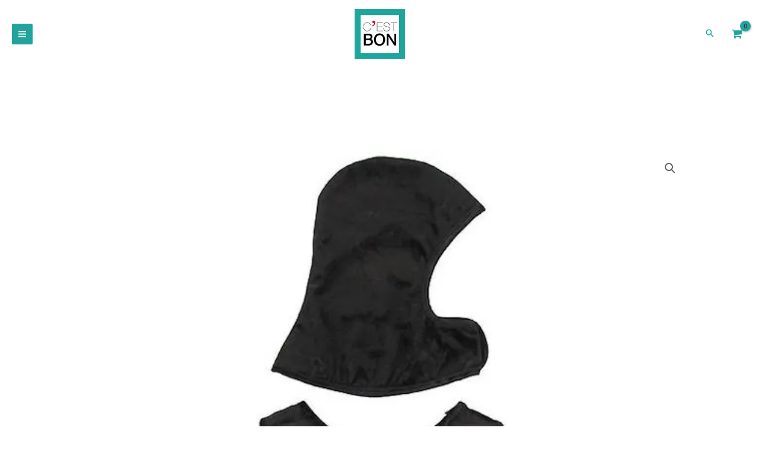

--- FILE ---
content_type: text/html; charset=UTF-8
request_url: https://cestbon.gr/product/great-pretenders-mantle-chiton-king-knight/
body_size: 49804
content:
<!DOCTYPE html>
<html lang="en-US">
<head>
<meta charset="UTF-8">
<meta name="viewport" content="width=device-width, initial-scale=1">
	<link rel="profile" href="https://gmpg.org/xfn/11"> 
	<title>Great Pretenders Mantle-Chiton King-Knight 4-7 years | cestbon.gr</title>
<meta name='robots' content='max-image-preview:large' />
	<style>img:is([sizes="auto" i], [sizes^="auto," i]) { contain-intrinsic-size: 3000px 1500px }</style>
	
<!-- Google Tag Manager for WordPress by gtm4wp.com -->
<script data-cfasync="false" data-pagespeed-no-defer>
	var gtm4wp_datalayer_name = "dataLayer";
	var dataLayer = dataLayer || [];
	const gtm4wp_use_sku_instead = false;
	const gtm4wp_currency = 'EUR';
	const gtm4wp_product_per_impression = 10;
	const gtm4wp_clear_ecommerce = false;
	const gtm4wp_datalayer_max_timeout = 2000;
</script>
<!-- End Google Tag Manager for WordPress by gtm4wp.com --><link rel='dns-prefetch' href='//fonts.googleapis.com' />
<link rel="alternate" type="application/rss+xml" title="cestbon.gr &raquo; Feed" href="https://cestbon.gr/feed/" />
<link rel="alternate" type="application/rss+xml" title="cestbon.gr &raquo; Comments Feed" href="https://cestbon.gr/comments/feed/" />
		<style>
			.lazyload,
			.lazyloading {
				max-width: 100%;
			}
		</style>
		<script>
window._wpemojiSettings = {"baseUrl":"https:\/\/s.w.org\/images\/core\/emoji\/16.0.1\/72x72\/","ext":".png","svgUrl":"https:\/\/s.w.org\/images\/core\/emoji\/16.0.1\/svg\/","svgExt":".svg","source":{"concatemoji":"https:\/\/cestbon.gr\/wp-includes\/js\/wp-emoji-release.min.js?ver=6.8.3"}};
/*! This file is auto-generated */
!function(s,n){var o,i,e;function c(e){try{var t={supportTests:e,timestamp:(new Date).valueOf()};sessionStorage.setItem(o,JSON.stringify(t))}catch(e){}}function p(e,t,n){e.clearRect(0,0,e.canvas.width,e.canvas.height),e.fillText(t,0,0);var t=new Uint32Array(e.getImageData(0,0,e.canvas.width,e.canvas.height).data),a=(e.clearRect(0,0,e.canvas.width,e.canvas.height),e.fillText(n,0,0),new Uint32Array(e.getImageData(0,0,e.canvas.width,e.canvas.height).data));return t.every(function(e,t){return e===a[t]})}function u(e,t){e.clearRect(0,0,e.canvas.width,e.canvas.height),e.fillText(t,0,0);for(var n=e.getImageData(16,16,1,1),a=0;a<n.data.length;a++)if(0!==n.data[a])return!1;return!0}function f(e,t,n,a){switch(t){case"flag":return n(e,"\ud83c\udff3\ufe0f\u200d\u26a7\ufe0f","\ud83c\udff3\ufe0f\u200b\u26a7\ufe0f")?!1:!n(e,"\ud83c\udde8\ud83c\uddf6","\ud83c\udde8\u200b\ud83c\uddf6")&&!n(e,"\ud83c\udff4\udb40\udc67\udb40\udc62\udb40\udc65\udb40\udc6e\udb40\udc67\udb40\udc7f","\ud83c\udff4\u200b\udb40\udc67\u200b\udb40\udc62\u200b\udb40\udc65\u200b\udb40\udc6e\u200b\udb40\udc67\u200b\udb40\udc7f");case"emoji":return!a(e,"\ud83e\udedf")}return!1}function g(e,t,n,a){var r="undefined"!=typeof WorkerGlobalScope&&self instanceof WorkerGlobalScope?new OffscreenCanvas(300,150):s.createElement("canvas"),o=r.getContext("2d",{willReadFrequently:!0}),i=(o.textBaseline="top",o.font="600 32px Arial",{});return e.forEach(function(e){i[e]=t(o,e,n,a)}),i}function t(e){var t=s.createElement("script");t.src=e,t.defer=!0,s.head.appendChild(t)}"undefined"!=typeof Promise&&(o="wpEmojiSettingsSupports",i=["flag","emoji"],n.supports={everything:!0,everythingExceptFlag:!0},e=new Promise(function(e){s.addEventListener("DOMContentLoaded",e,{once:!0})}),new Promise(function(t){var n=function(){try{var e=JSON.parse(sessionStorage.getItem(o));if("object"==typeof e&&"number"==typeof e.timestamp&&(new Date).valueOf()<e.timestamp+604800&&"object"==typeof e.supportTests)return e.supportTests}catch(e){}return null}();if(!n){if("undefined"!=typeof Worker&&"undefined"!=typeof OffscreenCanvas&&"undefined"!=typeof URL&&URL.createObjectURL&&"undefined"!=typeof Blob)try{var e="postMessage("+g.toString()+"("+[JSON.stringify(i),f.toString(),p.toString(),u.toString()].join(",")+"));",a=new Blob([e],{type:"text/javascript"}),r=new Worker(URL.createObjectURL(a),{name:"wpTestEmojiSupports"});return void(r.onmessage=function(e){c(n=e.data),r.terminate(),t(n)})}catch(e){}c(n=g(i,f,p,u))}t(n)}).then(function(e){for(var t in e)n.supports[t]=e[t],n.supports.everything=n.supports.everything&&n.supports[t],"flag"!==t&&(n.supports.everythingExceptFlag=n.supports.everythingExceptFlag&&n.supports[t]);n.supports.everythingExceptFlag=n.supports.everythingExceptFlag&&!n.supports.flag,n.DOMReady=!1,n.readyCallback=function(){n.DOMReady=!0}}).then(function(){return e}).then(function(){var e;n.supports.everything||(n.readyCallback(),(e=n.source||{}).concatemoji?t(e.concatemoji):e.wpemoji&&e.twemoji&&(t(e.twemoji),t(e.wpemoji)))}))}((window,document),window._wpemojiSettings);
</script>
<link rel='stylesheet' id='astra-theme-css-css' href='https://cestbon.gr/wp-content/themes/astra/assets/css/minified/frontend.min.css?ver=4.11.14' media='all' />
<style id='astra-theme-css-inline-css'>
.ast-no-sidebar .entry-content .alignfull {margin-left: calc( -50vw + 50%);margin-right: calc( -50vw + 50%);max-width: 100vw;width: 100vw;}.ast-no-sidebar .entry-content .alignwide {margin-left: calc(-41vw + 50%);margin-right: calc(-41vw + 50%);max-width: unset;width: unset;}.ast-no-sidebar .entry-content .alignfull .alignfull,.ast-no-sidebar .entry-content .alignfull .alignwide,.ast-no-sidebar .entry-content .alignwide .alignfull,.ast-no-sidebar .entry-content .alignwide .alignwide,.ast-no-sidebar .entry-content .wp-block-column .alignfull,.ast-no-sidebar .entry-content .wp-block-column .alignwide{width: 100%;margin-left: auto;margin-right: auto;}.wp-block-gallery,.blocks-gallery-grid {margin: 0;}.wp-block-separator {max-width: 100px;}.wp-block-separator.is-style-wide,.wp-block-separator.is-style-dots {max-width: none;}.entry-content .has-2-columns .wp-block-column:first-child {padding-right: 10px;}.entry-content .has-2-columns .wp-block-column:last-child {padding-left: 10px;}@media (max-width: 782px) {.entry-content .wp-block-columns .wp-block-column {flex-basis: 100%;}.entry-content .has-2-columns .wp-block-column:first-child {padding-right: 0;}.entry-content .has-2-columns .wp-block-column:last-child {padding-left: 0;}}body .entry-content .wp-block-latest-posts {margin-left: 0;}body .entry-content .wp-block-latest-posts li {list-style: none;}.ast-no-sidebar .ast-container .entry-content .wp-block-latest-posts {margin-left: 0;}.ast-header-break-point .entry-content .alignwide {margin-left: auto;margin-right: auto;}.entry-content .blocks-gallery-item img {margin-bottom: auto;}.wp-block-pullquote {border-top: 4px solid #555d66;border-bottom: 4px solid #555d66;color: #40464d;}:root{--ast-post-nav-space:0;--ast-container-default-xlg-padding:6.67em;--ast-container-default-lg-padding:5.67em;--ast-container-default-slg-padding:4.34em;--ast-container-default-md-padding:3.34em;--ast-container-default-sm-padding:6.67em;--ast-container-default-xs-padding:2.4em;--ast-container-default-xxs-padding:1.4em;--ast-code-block-background:#EEEEEE;--ast-comment-inputs-background:#FAFAFA;--ast-normal-container-width:1200px;--ast-narrow-container-width:750px;--ast-blog-title-font-weight:normal;--ast-blog-meta-weight:inherit;--ast-global-color-primary:var(--ast-global-color-5);--ast-global-color-secondary:var(--ast-global-color-4);--ast-global-color-alternate-background:var(--ast-global-color-7);--ast-global-color-subtle-background:var(--ast-global-color-6);--ast-bg-style-guide:#F8FAFC;--ast-shadow-style-guide:0px 0px 4px 0 #00000057;--ast-global-dark-bg-style:#fff;--ast-global-dark-lfs:#fbfbfb;--ast-widget-bg-color:#fafafa;--ast-wc-container-head-bg-color:#fbfbfb;--ast-title-layout-bg:#eeeeee;--ast-search-border-color:#e7e7e7;--ast-lifter-hover-bg:#e6e6e6;--ast-gallery-block-color:#000;--srfm-color-input-label:var(--ast-global-color-2);}html{font-size:100%;}a,.page-title{color:#21a49c;}a:hover,a:focus{color:#026f6f;}body,button,input,select,textarea,.ast-button,.ast-custom-button{font-family:'Open Sans',sans-serif;font-weight:400;font-size:16px;font-size:1rem;}blockquote{color:var(--ast-global-color-3);}h1,h2,h3,h4,h5,h6,.entry-content :where(h1,h2,h3,h4,h5,h6),.entry-content :where(h1,h2,h3,h4,h5,h6) a,.site-title,.site-title a{font-family:'Barlow Semi Condensed',sans-serif;font-weight:400;}.site-title{font-size:35px;font-size:2.1875rem;display:none;}header .custom-logo-link img{max-width:85px;width:85px;}.astra-logo-svg{width:85px;}.site-header .site-description{font-size:15px;font-size:0.9375rem;display:none;}.entry-title{font-size:30px;font-size:1.875rem;}.archive .ast-article-post .ast-article-inner,.blog .ast-article-post .ast-article-inner,.archive .ast-article-post .ast-article-inner:hover,.blog .ast-article-post .ast-article-inner:hover{overflow:hidden;}h1,.entry-content :where(h1),.entry-content :where(h1) a{font-size:80px;font-size:5rem;font-weight:200;font-family:'Barlow Semi Condensed',sans-serif;line-height:1.4em;}h2,.entry-content :where(h2),.entry-content :where(h2) a{font-size:42px;font-size:2.625rem;font-weight:400;font-family:'Barlow Semi Condensed',sans-serif;line-height:1.3em;}h3,.entry-content :where(h3),.entry-content :where(h3) a{font-size:30px;font-size:1.875rem;font-weight:400;font-family:'Barlow Semi Condensed',sans-serif;line-height:1.3em;}h4,.entry-content :where(h4),.entry-content :where(h4) a{font-size:20px;font-size:1.25rem;line-height:1.2em;font-weight:500;font-family:'Barlow Semi Condensed',sans-serif;}h5,.entry-content :where(h5),.entry-content :where(h5) a{font-size:18px;font-size:1.125rem;line-height:1.2em;font-family:'Barlow Semi Condensed',sans-serif;}h6,.entry-content :where(h6),.entry-content :where(h6) a{font-size:15px;font-size:0.9375rem;line-height:1.25em;font-family:'Barlow Semi Condensed',sans-serif;}::selection{background-color:#21a49c;color:#ffffff;}body,h1,h2,h3,h4,h5,h6,.entry-title a,.entry-content :where(h1,h2,h3,h4,h5,h6),.entry-content :where(h1,h2,h3,h4,h5,h6) a{color:var(--ast-global-color-3);}.tagcloud a:hover,.tagcloud a:focus,.tagcloud a.current-item{color:#ffffff;border-color:#21a49c;background-color:#21a49c;}input:focus,input[type="text"]:focus,input[type="email"]:focus,input[type="url"]:focus,input[type="password"]:focus,input[type="reset"]:focus,input[type="search"]:focus,textarea:focus{border-color:#21a49c;}input[type="radio"]:checked,input[type=reset],input[type="checkbox"]:checked,input[type="checkbox"]:hover:checked,input[type="checkbox"]:focus:checked,input[type=range]::-webkit-slider-thumb{border-color:#21a49c;background-color:#21a49c;box-shadow:none;}.site-footer a:hover + .post-count,.site-footer a:focus + .post-count{background:#21a49c;border-color:#21a49c;}.single .nav-links .nav-previous,.single .nav-links .nav-next{color:#21a49c;}.entry-meta,.entry-meta *{line-height:1.45;color:#21a49c;}.entry-meta a:not(.ast-button):hover,.entry-meta a:not(.ast-button):hover *,.entry-meta a:not(.ast-button):focus,.entry-meta a:not(.ast-button):focus *,.page-links > .page-link,.page-links .page-link:hover,.post-navigation a:hover{color:#026f6f;}#cat option,.secondary .calendar_wrap thead a,.secondary .calendar_wrap thead a:visited{color:#21a49c;}.secondary .calendar_wrap #today,.ast-progress-val span{background:#21a49c;}.secondary a:hover + .post-count,.secondary a:focus + .post-count{background:#21a49c;border-color:#21a49c;}.calendar_wrap #today > a{color:#ffffff;}.page-links .page-link,.single .post-navigation a{color:#21a49c;}.ast-search-menu-icon .search-form button.search-submit{padding:0 4px;}.ast-search-menu-icon form.search-form{padding-right:0;}.ast-search-menu-icon.slide-search input.search-field{width:0;}.ast-header-search .ast-search-menu-icon.ast-dropdown-active .search-form,.ast-header-search .ast-search-menu-icon.ast-dropdown-active .search-field:focus{transition:all 0.2s;}.search-form input.search-field:focus{outline:none;}.widget-title,.widget .wp-block-heading{font-size:22px;font-size:1.375rem;color:var(--ast-global-color-3);}.single .ast-author-details .author-title{color:#026f6f;}.ast-search-menu-icon.slide-search a:focus-visible:focus-visible,.astra-search-icon:focus-visible,#close:focus-visible,a:focus-visible,.ast-menu-toggle:focus-visible,.site .skip-link:focus-visible,.wp-block-loginout input:focus-visible,.wp-block-search.wp-block-search__button-inside .wp-block-search__inside-wrapper,.ast-header-navigation-arrow:focus-visible,.woocommerce .wc-proceed-to-checkout > .checkout-button:focus-visible,.woocommerce .woocommerce-MyAccount-navigation ul li a:focus-visible,.ast-orders-table__row .ast-orders-table__cell:focus-visible,.woocommerce .woocommerce-order-details .order-again > .button:focus-visible,.woocommerce .woocommerce-message a.button.wc-forward:focus-visible,.woocommerce #minus_qty:focus-visible,.woocommerce #plus_qty:focus-visible,a#ast-apply-coupon:focus-visible,.woocommerce .woocommerce-info a:focus-visible,.woocommerce .astra-shop-summary-wrap a:focus-visible,.woocommerce a.wc-forward:focus-visible,#ast-apply-coupon:focus-visible,.woocommerce-js .woocommerce-mini-cart-item a.remove:focus-visible,#close:focus-visible,.button.search-submit:focus-visible,#search_submit:focus,.normal-search:focus-visible,.ast-header-account-wrap:focus-visible,.woocommerce .ast-on-card-button.ast-quick-view-trigger:focus,.astra-cart-drawer-close:focus,.ast-single-variation:focus,.ast-woocommerce-product-gallery__image:focus,.ast-button:focus,.woocommerce-product-gallery--with-images [data-controls="prev"]:focus-visible,.woocommerce-product-gallery--with-images [data-controls="next"]:focus-visible{outline-style:dotted;outline-color:inherit;outline-width:thin;}input:focus,input[type="text"]:focus,input[type="email"]:focus,input[type="url"]:focus,input[type="password"]:focus,input[type="reset"]:focus,input[type="search"]:focus,input[type="number"]:focus,textarea:focus,.wp-block-search__input:focus,[data-section="section-header-mobile-trigger"] .ast-button-wrap .ast-mobile-menu-trigger-minimal:focus,.ast-mobile-popup-drawer.active .menu-toggle-close:focus,.woocommerce-ordering select.orderby:focus,#ast-scroll-top:focus,#coupon_code:focus,.woocommerce-page #comment:focus,.woocommerce #reviews #respond input#submit:focus,.woocommerce a.add_to_cart_button:focus,.woocommerce .button.single_add_to_cart_button:focus,.woocommerce .woocommerce-cart-form button:focus,.woocommerce .woocommerce-cart-form__cart-item .quantity .qty:focus,.woocommerce .woocommerce-billing-fields .woocommerce-billing-fields__field-wrapper .woocommerce-input-wrapper > .input-text:focus,.woocommerce #order_comments:focus,.woocommerce #place_order:focus,.woocommerce .woocommerce-address-fields .woocommerce-address-fields__field-wrapper .woocommerce-input-wrapper > .input-text:focus,.woocommerce .woocommerce-MyAccount-content form button:focus,.woocommerce .woocommerce-MyAccount-content .woocommerce-EditAccountForm .woocommerce-form-row .woocommerce-Input.input-text:focus,.woocommerce .ast-woocommerce-container .woocommerce-pagination ul.page-numbers li a:focus,body #content .woocommerce form .form-row .select2-container--default .select2-selection--single:focus,#ast-coupon-code:focus,.woocommerce.woocommerce-js .quantity input[type=number]:focus,.woocommerce-js .woocommerce-mini-cart-item .quantity input[type=number]:focus,.woocommerce p#ast-coupon-trigger:focus{border-style:dotted;border-color:inherit;border-width:thin;}input{outline:none;}.woocommerce-js input[type=text]:focus,.woocommerce-js input[type=email]:focus,.woocommerce-js textarea:focus,input[type=number]:focus,.comments-area textarea#comment:focus,.comments-area textarea#comment:active,.comments-area .ast-comment-formwrap input[type="text"]:focus,.comments-area .ast-comment-formwrap input[type="text"]:active{outline-style:unset;outline-color:inherit;outline-width:thin;}.site-logo-img img{ transition:all 0.2s linear;}body .ast-oembed-container *{position:absolute;top:0;width:100%;height:100%;left:0;}body .wp-block-embed-pocket-casts .ast-oembed-container *{position:unset;}.ast-single-post-featured-section + article {margin-top: 2em;}.site-content .ast-single-post-featured-section img {width: 100%;overflow: hidden;object-fit: cover;}.site > .ast-single-related-posts-container {margin-top: 0;}@media (min-width: 1701px) {.ast-desktop .ast-container--narrow {max-width: var(--ast-narrow-container-width);margin: 0 auto;}}@media (max-width:1700.9px){#ast-desktop-header{display:none;}}@media (min-width:1701px){#ast-mobile-header{display:none;}}.ast-site-header-cart .cart-container,.ast-edd-site-header-cart .ast-edd-cart-container {transition: all 0.2s linear;}.ast-site-header-cart .ast-woo-header-cart-info-wrap,.ast-edd-site-header-cart .ast-edd-header-cart-info-wrap {padding: 0 6px 0 2px;font-weight: 600;line-height: 2.7;display: inline-block;}.ast-site-header-cart i.astra-icon {font-size: 20px;font-size: 1.3em;font-style: normal;font-weight: normal;position: relative;padding: 0 2px;}.ast-site-header-cart i.astra-icon.no-cart-total:after,.ast-header-break-point.ast-header-custom-item-outside .ast-edd-header-cart-info-wrap,.ast-header-break-point.ast-header-custom-item-outside .ast-woo-header-cart-info-wrap {display: none;}.ast-site-header-cart.ast-menu-cart-fill i.astra-icon,.ast-edd-site-header-cart.ast-edd-menu-cart-fill span.astra-icon {font-size: 1.1em;}.astra-cart-drawer {position: fixed;display: block;visibility: hidden;overflow: auto;-webkit-overflow-scrolling: touch;z-index: 10000;background-color: var(--ast-global-color-primary,var(--ast-global-color-5));transform: translate3d(0,0,0);opacity: 0;will-change: transform;transition: 0.25s ease;}.woocommerce-mini-cart {position: relative;}.woocommerce-mini-cart::before {content: "";transition: .3s;}.woocommerce-mini-cart.ajax-mini-cart-qty-loading::before {position: absolute;top: 0;left: 0;right: 0;width: 100%;height: 100%;z-index: 5;background-color: var(--ast-global-color-primary,var(--ast-global-color-5));opacity: .5;}.astra-cart-drawer {width: 460px;height: 100%;left: 100%;top: 0px;opacity: 1;transform: translate3d(0%,0,0);}.astra-cart-drawer .astra-cart-drawer-header {position: absolute;width: 100%;text-align: left;text-transform: inherit;font-weight: 500;border-bottom: 1px solid var(--ast-border-color);padding: 1.34em;line-height: 1;z-index: 1;max-height: 3.5em;}.astra-cart-drawer .astra-cart-drawer-header .astra-cart-drawer-title {color: var(--ast-global-color-2);}.astra-cart-drawer .astra-cart-drawer-close .ast-close-svg {width: 22px;height: 22px;}.astra-cart-drawer .astra-cart-drawer-content,.astra-cart-drawer .astra-cart-drawer-content .widget_shopping_cart,.astra-cart-drawer .astra-cart-drawer-content .widget_shopping_cart_content {height: 100%;}.astra-cart-drawer .astra-cart-drawer-content {padding-top: 3.5em;}.astra-cart-drawer .ast-mini-cart-price-wrap .multiply-symbol{padding: 0 0.5em;}.astra-cart-drawer .astra-cart-drawer-content .woocommerce-mini-cart-item .ast-mini-cart-price-wrap {float: right;margin-top: 0.5em;max-width: 50%;}.astra-cart-drawer .astra-cart-drawer-content .woocommerce-mini-cart-item .variation {margin-top: 0.5em;margin-bottom: 0.5em;}.astra-cart-drawer .astra-cart-drawer-content .woocommerce-mini-cart-item .variation dt {font-weight: 500;}.astra-cart-drawer .astra-cart-drawer-content .widget_shopping_cart_content {display: flex;flex-direction: column;overflow: hidden;}.astra-cart-drawer .astra-cart-drawer-content .widget_shopping_cart_content ul li {min-height: 60px;}.woocommerce-js .astra-cart-drawer .astra-cart-drawer-content .woocommerce-mini-cart__total {display: flex;justify-content: space-between;padding: 0.7em 1.34em;margin-bottom: 0;}.woocommerce-js .astra-cart-drawer .astra-cart-drawer-content .woocommerce-mini-cart__total strong,.woocommerce-js .astra-cart-drawer .astra-cart-drawer-content .woocommerce-mini-cart__total .amount {width: 50%;}.astra-cart-drawer .astra-cart-drawer-content .woocommerce-mini-cart {padding: 1.3em;flex: 1;overflow: auto;}.astra-cart-drawer .astra-cart-drawer-content .woocommerce-mini-cart a.remove {width: 20px;height: 20px;line-height: 16px;}.astra-cart-drawer .astra-cart-drawer-content .woocommerce-mini-cart__total {padding: 1em 1.5em;margin: 0;text-align: center;}.astra-cart-drawer .astra-cart-drawer-content .woocommerce-mini-cart__buttons {padding: 1.34em;text-align: center;margin-bottom: 0;}.astra-cart-drawer .astra-cart-drawer-content .woocommerce-mini-cart__buttons .button.checkout {margin-right: 0;}.astra-cart-drawer .astra-cart-drawer-content .woocommerce-mini-cart__buttons a{width: 100%;}.woocommerce-js .astra-cart-drawer .astra-cart-drawer-content .woocommerce-mini-cart__buttons a:nth-last-child(1) {margin-bottom: 0;}.astra-cart-drawer .astra-cart-drawer-content .edd-cart-item {padding: .5em 2.6em .5em 1.5em;}.astra-cart-drawer .astra-cart-drawer-content .edd-cart-item .edd-remove-from-cart::after {width: 20px;height: 20px;line-height: 16px;}.astra-cart-drawer .astra-cart-drawer-content .edd-cart-number-of-items {padding: 1em 1.5em 1em 1.5em;margin-bottom: 0;text-align: center;}.astra-cart-drawer .astra-cart-drawer-content .edd_total {padding: .5em 1.5em;margin: 0;text-align: center;}.astra-cart-drawer .astra-cart-drawer-content .cart_item.edd_checkout {padding: 1em 1.5em 0;text-align: center;margin-top: 0;}.astra-cart-drawer .widget_shopping_cart_content > .woocommerce-mini-cart__empty-message {display: none;}.astra-cart-drawer .woocommerce-mini-cart__empty-message,.astra-cart-drawer .cart_item.empty {text-align: center;margin-top: 10px;}body.admin-bar .astra-cart-drawer {padding-top: 32px;}@media (max-width: 782px) {body.admin-bar .astra-cart-drawer {padding-top: 46px;}}.ast-mobile-cart-active body.ast-hfb-header {overflow: hidden;}.ast-mobile-cart-active .astra-mobile-cart-overlay {opacity: 1;cursor: pointer;visibility: visible;z-index: 999;}.ast-mini-cart-empty-wrap {display: flex;flex-wrap: wrap;height: 100%;align-items: flex-end;}.ast-mini-cart-empty-wrap > * {width: 100%;}.astra-cart-drawer-content .ast-mini-cart-empty {height: 100%;display: flex;flex-direction: column;justify-content: space-between;text-align: center;}.astra-cart-drawer-content .ast-mini-cart-empty .ast-mini-cart-message {display: flex;align-items: center;justify-content: center;height: 100%;padding: 1.34em;}@media (min-width: 546px) {.astra-cart-drawer .astra-cart-drawer-content.ast-large-view .woocommerce-mini-cart__buttons {display: flex;}.woocommerce-js .astra-cart-drawer .astra-cart-drawer-content.ast-large-view .woocommerce-mini-cart__buttons a,.woocommerce-js .astra-cart-drawer .astra-cart-drawer-content.ast-large-view .woocommerce-mini-cart__buttons a.checkout {margin-top: 0;margin-bottom: 0;}}.ast-site-header-cart .cart-container:focus-visible {display: inline-block;}.ast-site-header-cart i.astra-icon:after {content: attr(data-cart-total);position: absolute;font-family: 'Open Sans',sans-serif;font-style: normal;top: -10px;right: -12px;font-weight: bold;box-shadow: 1px 1px 3px 0px rgba(0,0,0,0.3);font-size: 11px;padding-left: 0px;padding-right: 1px;line-height: 17px;letter-spacing: -.5px;height: 18px;min-width: 18px;border-radius: 99px;text-align: center;z-index: 3;}li.woocommerce-custom-menu-item .ast-site-header-cart i.astra-icon:after,li.edd-custom-menu-item .ast-edd-site-header-cart span.astra-icon:after {padding-left: 2px;}.astra-cart-drawer .astra-cart-drawer-close {position: absolute;top: 0.5em;right: 0;border: none;margin: 0;padding: .6em 1em .4em;color: var(--ast-global-color-2);background-color: transparent;}.astra-mobile-cart-overlay {background-color: rgba(0,0,0,0.4);position: fixed;top: 0;right: 0;bottom: 0;left: 0;visibility: hidden;opacity: 0;transition: opacity 0.2s ease-in-out;}.astra-cart-drawer .astra-cart-drawer-content .edd-cart-item .edd-remove-from-cart {right: 1.2em;}.ast-header-break-point.ast-woocommerce-cart-menu.ast-hfb-header .ast-cart-menu-wrap,.ast-header-break-point.ast-hfb-header .ast-cart-menu-wrap,.ast-header-break-point .ast-edd-site-header-cart-wrap .ast-edd-cart-menu-wrap {width: auto;height: 2em;font-size: 1.4em;line-height: 2;vertical-align: middle;text-align: right;}.woocommerce-js .astra-cart-drawer .astra-cart-drawer-content .woocommerce-mini-cart__buttons .button:not(.checkout):not(.ast-continue-shopping) {margin-right: 10px;}.woocommerce-js .astra-cart-drawer .astra-cart-drawer-content .woocommerce-mini-cart__buttons .button:not(.checkout):not(.ast-continue-shopping),.ast-site-header-cart .widget_shopping_cart .buttons .button:not(.checkout),.ast-site-header-cart .ast-site-header-cart-data .ast-mini-cart-empty .woocommerce-mini-cart__buttons a.button {background-color: transparent;border-style: solid;border-width: 1px;border-color: #1fa59c;color: #1fa59c;}.woocommerce-js .astra-cart-drawer .astra-cart-drawer-content .woocommerce-mini-cart__buttons .button:not(.checkout):not(.ast-continue-shopping):hover,.ast-site-header-cart .widget_shopping_cart .buttons .button:not(.checkout):hover {border-color: #0e746e;color: #0e746e;}.woocommerce-js .astra-cart-drawer .astra-cart-drawer-content .woocommerce-mini-cart__buttons a.checkout {margin-left: 0;margin-top: 10px;border-style: solid;border-width: 2px;border-color: #1fa59c;}.woocommerce-js .astra-cart-drawer .astra-cart-drawer-content .woocommerce-mini-cart__buttons a.checkout:hover {border-color: #0e746e;}.woocommerce-js .astra-cart-drawer .astra-cart-drawer-content .woocommerce-mini-cart__total strong{padding-right: .5em;text-align: left;font-weight: 500;}.woocommerce-js .astra-cart-drawer .astra-cart-drawer-content .woocommerce-mini-cart__total .amount{text-align: right;}.astra-cart-drawer.active {transform: translate3d(-100%,0,0);visibility: visible;}.ast-site-header-cart.ast-menu-cart-outline .ast-cart-menu-wrap,.ast-site-header-cart.ast-menu-cart-fill .ast-cart-menu-wrap,.ast-edd-site-header-cart.ast-edd-menu-cart-outline .ast-edd-cart-menu-wrap,.ast-edd-site-header-cart.ast-edd-menu-cart-fill .ast-edd-cart-menu-wrap {line-height: 1.8;}.ast-site-header-cart .cart-container *,.ast-edd-site-header-cart .ast-edd-cart-container * {transition: all 0s linear;}@media (max-width:1700px){.astra-cart-drawer.active{width:80%;}}@media (max-width:544px){.astra-cart-drawer.active{width:100%;}}@media( max-width: 420px ) {.single .nav-links .nav-previous,.single .nav-links .nav-next {width: 100%;text-align: center;}}.wp-block-buttons.aligncenter{justify-content:center;}@media (max-width:782px){.entry-content .wp-block-columns .wp-block-column{margin-left:0px;}}.wp-block-image.aligncenter{margin-left:auto;margin-right:auto;}.wp-block-table.aligncenter{margin-left:auto;margin-right:auto;}.wp-block-buttons .wp-block-button.is-style-outline .wp-block-button__link.wp-element-button,.ast-outline-button,.wp-block-uagb-buttons-child .uagb-buttons-repeater.ast-outline-button{border-color:#1fa59c;border-top-width:2px;border-right-width:2px;border-bottom-width:2px;border-left-width:2px;font-family:inherit;font-weight:600;font-size:15px;font-size:0.9375rem;line-height:1em;border-top-left-radius:30px;border-top-right-radius:30px;border-bottom-right-radius:30px;border-bottom-left-radius:30px;}.wp-block-button.is-style-outline .wp-block-button__link:hover,.wp-block-buttons .wp-block-button.is-style-outline .wp-block-button__link:focus,.wp-block-buttons .wp-block-button.is-style-outline > .wp-block-button__link:not(.has-text-color):hover,.wp-block-buttons .wp-block-button.wp-block-button__link.is-style-outline:not(.has-text-color):hover,.ast-outline-button:hover,.ast-outline-button:focus,.wp-block-uagb-buttons-child .uagb-buttons-repeater.ast-outline-button:hover,.wp-block-uagb-buttons-child .uagb-buttons-repeater.ast-outline-button:focus{background-color:#0e746e;}.wp-block-button .wp-block-button__link.wp-element-button.is-style-outline:not(.has-background),.wp-block-button.is-style-outline>.wp-block-button__link.wp-element-button:not(.has-background),.ast-outline-button{background-color:#1fa59c;}@media (max-width:1700px){.wp-block-buttons .wp-block-button.is-style-outline .wp-block-button__link.wp-element-button,.ast-outline-button,.wp-block-uagb-buttons-child .uagb-buttons-repeater.ast-outline-button{font-size:14px;font-size:0.875rem;}}.entry-content[data-ast-blocks-layout] > figure{margin-bottom:1em;}.elementor-widget-container .elementor-loop-container .e-loop-item[data-elementor-type="loop-item"]{width:100%;}@media (max-width:1700px){.ast-left-sidebar #content > .ast-container{display:flex;flex-direction:column-reverse;width:100%;}.ast-separate-container .ast-article-post,.ast-separate-container .ast-article-single{padding:1.5em 2.14em;}.ast-author-box img.avatar{margin:20px 0 0 0;}}@media (min-width:1701px){.ast-separate-container.ast-right-sidebar #primary,.ast-separate-container.ast-left-sidebar #primary{border:0;}.search-no-results.ast-separate-container #primary{margin-bottom:4em;}}.elementor-widget-button .elementor-button{border-style:solid;text-decoration:none;border-top-width:0px;border-right-width:0px;border-left-width:0px;border-bottom-width:0px;}body .elementor-button.elementor-size-sm,body .elementor-button.elementor-size-xs,body .elementor-button.elementor-size-md,body .elementor-button.elementor-size-lg,body .elementor-button.elementor-size-xl,body .elementor-button{border-top-left-radius:30px;border-top-right-radius:30px;border-bottom-right-radius:30px;border-bottom-left-radius:30px;padding-top:10px;padding-right:20px;padding-bottom:10px;padding-left:20px;}.elementor-widget-button .elementor-button{border-color:#1fa59c;background-color:#1fa59c;}.elementor-widget-button .elementor-button:hover,.elementor-widget-button .elementor-button:focus{color:var(--ast-global-color-5);background-color:#0e746e;border-color:#0e746e;}.wp-block-button .wp-block-button__link ,.elementor-widget-button .elementor-button,.elementor-widget-button .elementor-button:visited{color:var(--ast-global-color-5);}.elementor-widget-button .elementor-button{font-weight:600;font-size:15px;font-size:0.9375rem;line-height:1em;text-transform:uppercase;letter-spacing:2px;}body .elementor-button.elementor-size-sm,body .elementor-button.elementor-size-xs,body .elementor-button.elementor-size-md,body .elementor-button.elementor-size-lg,body .elementor-button.elementor-size-xl,body .elementor-button{font-size:15px;font-size:0.9375rem;}.wp-block-button .wp-block-button__link:hover,.wp-block-button .wp-block-button__link:focus{color:var(--ast-global-color-5);background-color:#0e746e;border-color:#0e746e;}.elementor-widget-heading h1.elementor-heading-title{line-height:1.4em;}.elementor-widget-heading h2.elementor-heading-title{line-height:1.3em;}.elementor-widget-heading h3.elementor-heading-title{line-height:1.3em;}.elementor-widget-heading h4.elementor-heading-title{line-height:1.2em;}.elementor-widget-heading h5.elementor-heading-title{line-height:1.2em;}.elementor-widget-heading h6.elementor-heading-title{line-height:1.25em;}.wp-block-button .wp-block-button__link{border-style:solid;border-top-width:0px;border-right-width:0px;border-left-width:0px;border-bottom-width:0px;border-color:#1fa59c;background-color:#1fa59c;color:var(--ast-global-color-5);font-family:inherit;font-weight:600;line-height:1em;text-transform:uppercase;letter-spacing:2px;font-size:15px;font-size:0.9375rem;border-top-left-radius:30px;border-top-right-radius:30px;border-bottom-right-radius:30px;border-bottom-left-radius:30px;padding-top:10px;padding-right:20px;padding-bottom:10px;padding-left:20px;}@media (max-width:1700px){.wp-block-button .wp-block-button__link{font-size:14px;font-size:0.875rem;}}.menu-toggle,button,.ast-button,.ast-custom-button,.button,input#submit,input[type="button"],input[type="submit"],input[type="reset"]{border-style:solid;border-top-width:0px;border-right-width:0px;border-left-width:0px;border-bottom-width:0px;color:var(--ast-global-color-5);border-color:#1fa59c;background-color:#1fa59c;padding-top:10px;padding-right:20px;padding-bottom:10px;padding-left:20px;font-family:inherit;font-weight:600;font-size:15px;font-size:0.9375rem;line-height:1em;text-transform:uppercase;letter-spacing:2px;border-top-left-radius:30px;border-top-right-radius:30px;border-bottom-right-radius:30px;border-bottom-left-radius:30px;}button:focus,.menu-toggle:hover,button:hover,.ast-button:hover,.ast-custom-button:hover .button:hover,.ast-custom-button:hover ,input[type=reset]:hover,input[type=reset]:focus,input#submit:hover,input#submit:focus,input[type="button"]:hover,input[type="button"]:focus,input[type="submit"]:hover,input[type="submit"]:focus{color:var(--ast-global-color-5);background-color:#0e746e;border-color:#0e746e;}@media (max-width:1700px){.menu-toggle,button,.ast-button,.ast-custom-button,.button,input#submit,input[type="button"],input[type="submit"],input[type="reset"]{font-size:14px;font-size:0.875rem;}}@media (max-width:1700px){.menu-toggle,button,.ast-button,.button,input#submit,input[type="button"],input[type="submit"],input[type="reset"]{font-size:14px;font-size:0.875rem;}.ast-mobile-header-stack .main-header-bar .ast-search-menu-icon{display:inline-block;}.ast-header-break-point.ast-header-custom-item-outside .ast-mobile-header-stack .main-header-bar .ast-search-icon{margin:0;}.ast-comment-avatar-wrap img{max-width:2.5em;}.ast-comment-meta{padding:0 1.8888em 1.3333em;}.ast-separate-container .ast-comment-list li.depth-1{padding:1.5em 2.14em;}.ast-separate-container .comment-respond{padding:2em 2.14em;}}@media (min-width:544px){.ast-container{max-width:100%;}}@media (max-width:544px){.ast-separate-container .ast-article-post,.ast-separate-container .ast-article-single,.ast-separate-container .comments-title,.ast-separate-container .ast-archive-description{padding:1.5em 1em;}.ast-separate-container #content .ast-container{padding-left:0.54em;padding-right:0.54em;}.ast-separate-container .ast-comment-list .bypostauthor{padding:.5em;}.ast-search-menu-icon.ast-dropdown-active .search-field{width:170px;}}@media (max-width:1700px){.ast-header-break-point .ast-search-menu-icon.slide-search .search-form{right:0;}.ast-header-break-point .ast-mobile-header-stack .ast-search-menu-icon.slide-search .search-form{right:-1em;}} #ast-mobile-header .ast-site-header-cart-li a{pointer-events:none;}body,.ast-separate-container{background-color:var(--ast-global-color-5);background-image:none;}.ast-no-sidebar.ast-separate-container .entry-content .alignfull {margin-left: -6.67em;margin-right: -6.67em;width: auto;}@media (max-width: 1200px) {.ast-no-sidebar.ast-separate-container .entry-content .alignfull {margin-left: -2.4em;margin-right: -2.4em;}}@media (max-width: 768px) {.ast-no-sidebar.ast-separate-container .entry-content .alignfull {margin-left: -2.14em;margin-right: -2.14em;}}@media (max-width: 544px) {.ast-no-sidebar.ast-separate-container .entry-content .alignfull {margin-left: -1em;margin-right: -1em;}}.ast-no-sidebar.ast-separate-container .entry-content .alignwide {margin-left: -20px;margin-right: -20px;}.ast-no-sidebar.ast-separate-container .entry-content .wp-block-column .alignfull,.ast-no-sidebar.ast-separate-container .entry-content .wp-block-column .alignwide {margin-left: auto;margin-right: auto;width: 100%;}@media (max-width:1700px){.site-title{display:none;}.site-header .site-description{display:none;}h1,.entry-content :where(h1),.entry-content :where(h1) a{font-size:64px;}h2,.entry-content :where(h2),.entry-content :where(h2) a{font-size:36px;}h3,.entry-content :where(h3),.entry-content :where(h3) a{font-size:26px;}}@media (max-width:544px){.site-title{display:none;}.site-header .site-description{display:none;}h1,.entry-content :where(h1),.entry-content :where(h1) a{font-size:48px;}h2,.entry-content :where(h2),.entry-content :where(h2) a{font-size:30px;}h3,.entry-content :where(h3),.entry-content :where(h3) a{font-size:22px;}header .custom-logo-link img,.ast-header-break-point .site-branding img,.ast-header-break-point .custom-logo-link img{max-width:70px;width:70px;}.astra-logo-svg{width:70px;}.ast-header-break-point .site-logo-img .custom-mobile-logo-link img{max-width:70px;}}@media (max-width:1700px){html{font-size:91.2%;}}@media (max-width:544px){html{font-size:91.2%;}}@media (min-width:1701px){.ast-container{max-width:1240px;}}@font-face {font-family: "Astra";src: url(https://cestbon.gr/wp-content/themes/astra/assets/fonts/astra.woff) format("woff"),url(https://cestbon.gr/wp-content/themes/astra/assets/fonts/astra.ttf) format("truetype"),url(https://cestbon.gr/wp-content/themes/astra/assets/fonts/astra.svg#astra) format("svg");font-weight: normal;font-style: normal;font-display: fallback;}@media (min-width:1701px){.main-header-menu .sub-menu .menu-item.ast-left-align-sub-menu:hover > .sub-menu,.main-header-menu .sub-menu .menu-item.ast-left-align-sub-menu.focus > .sub-menu{margin-left:-2px;}}.site .comments-area{padding-bottom:3em;}.footer-widget-area[data-section^="section-fb-html-"] .ast-builder-html-element{text-align:center;}.astra-icon-down_arrow::after {content: "\e900";font-family: Astra;}.astra-icon-close::after {content: "\e5cd";font-family: Astra;}.astra-icon-drag_handle::after {content: "\e25d";font-family: Astra;}.astra-icon-format_align_justify::after {content: "\e235";font-family: Astra;}.astra-icon-menu::after {content: "\e5d2";font-family: Astra;}.astra-icon-reorder::after {content: "\e8fe";font-family: Astra;}.astra-icon-search::after {content: "\e8b6";font-family: Astra;}.astra-icon-zoom_in::after {content: "\e56b";font-family: Astra;}.astra-icon-check-circle::after {content: "\e901";font-family: Astra;}.astra-icon-shopping-cart::after {content: "\f07a";font-family: Astra;}.astra-icon-shopping-bag::after {content: "\f290";font-family: Astra;}.astra-icon-shopping-basket::after {content: "\f291";font-family: Astra;}.astra-icon-circle-o::after {content: "\e903";font-family: Astra;}.astra-icon-certificate::after {content: "\e902";font-family: Astra;}blockquote {padding: 1.2em;}:root .has-ast-global-color-0-color{color:var(--ast-global-color-0);}:root .has-ast-global-color-0-background-color{background-color:var(--ast-global-color-0);}:root .wp-block-button .has-ast-global-color-0-color{color:var(--ast-global-color-0);}:root .wp-block-button .has-ast-global-color-0-background-color{background-color:var(--ast-global-color-0);}:root .has-ast-global-color-1-color{color:var(--ast-global-color-1);}:root .has-ast-global-color-1-background-color{background-color:var(--ast-global-color-1);}:root .wp-block-button .has-ast-global-color-1-color{color:var(--ast-global-color-1);}:root .wp-block-button .has-ast-global-color-1-background-color{background-color:var(--ast-global-color-1);}:root .has-ast-global-color-2-color{color:var(--ast-global-color-2);}:root .has-ast-global-color-2-background-color{background-color:var(--ast-global-color-2);}:root .wp-block-button .has-ast-global-color-2-color{color:var(--ast-global-color-2);}:root .wp-block-button .has-ast-global-color-2-background-color{background-color:var(--ast-global-color-2);}:root .has-ast-global-color-3-color{color:var(--ast-global-color-3);}:root .has-ast-global-color-3-background-color{background-color:var(--ast-global-color-3);}:root .wp-block-button .has-ast-global-color-3-color{color:var(--ast-global-color-3);}:root .wp-block-button .has-ast-global-color-3-background-color{background-color:var(--ast-global-color-3);}:root .has-ast-global-color-4-color{color:var(--ast-global-color-4);}:root .has-ast-global-color-4-background-color{background-color:var(--ast-global-color-4);}:root .wp-block-button .has-ast-global-color-4-color{color:var(--ast-global-color-4);}:root .wp-block-button .has-ast-global-color-4-background-color{background-color:var(--ast-global-color-4);}:root .has-ast-global-color-5-color{color:var(--ast-global-color-5);}:root .has-ast-global-color-5-background-color{background-color:var(--ast-global-color-5);}:root .wp-block-button .has-ast-global-color-5-color{color:var(--ast-global-color-5);}:root .wp-block-button .has-ast-global-color-5-background-color{background-color:var(--ast-global-color-5);}:root .has-ast-global-color-6-color{color:var(--ast-global-color-6);}:root .has-ast-global-color-6-background-color{background-color:var(--ast-global-color-6);}:root .wp-block-button .has-ast-global-color-6-color{color:var(--ast-global-color-6);}:root .wp-block-button .has-ast-global-color-6-background-color{background-color:var(--ast-global-color-6);}:root .has-ast-global-color-7-color{color:var(--ast-global-color-7);}:root .has-ast-global-color-7-background-color{background-color:var(--ast-global-color-7);}:root .wp-block-button .has-ast-global-color-7-color{color:var(--ast-global-color-7);}:root .wp-block-button .has-ast-global-color-7-background-color{background-color:var(--ast-global-color-7);}:root .has-ast-global-color-8-color{color:var(--ast-global-color-8);}:root .has-ast-global-color-8-background-color{background-color:var(--ast-global-color-8);}:root .wp-block-button .has-ast-global-color-8-color{color:var(--ast-global-color-8);}:root .wp-block-button .has-ast-global-color-8-background-color{background-color:var(--ast-global-color-8);}:root{--ast-global-color-0:#1BAE70;--ast-global-color-1:#008D52;--ast-global-color-2:#26312C;--ast-global-color-3:#5C6461;--ast-global-color-4:#F3FAF7;--ast-global-color-5:#FFFFFF;--ast-global-color-6:#000000;--ast-global-color-7:#4B4F58;--ast-global-color-8:#F6F7F8;}:root {--ast-border-color : #dddddd;}.ast-breadcrumbs .trail-browse,.ast-breadcrumbs .trail-items,.ast-breadcrumbs .trail-items li{display:inline-block;margin:0;padding:0;border:none;background:inherit;text-indent:0;text-decoration:none;}.ast-breadcrumbs .trail-browse{font-size:inherit;font-style:inherit;font-weight:inherit;color:inherit;}.ast-breadcrumbs .trail-items{list-style:none;}.trail-items li::after{padding:0 0.3em;content:"\00bb";}.trail-items li:last-of-type::after{display:none;}h1,h2,h3,h4,h5,h6,.entry-content :where(h1,h2,h3,h4,h5,h6){color:var(--ast-global-color-2);}@media (max-width:1700px){.ast-builder-grid-row-container.ast-builder-grid-row-tablet-3-firstrow .ast-builder-grid-row > *:first-child,.ast-builder-grid-row-container.ast-builder-grid-row-tablet-3-lastrow .ast-builder-grid-row > *:last-child{grid-column:1 / -1;}}@media (max-width:544px){.ast-builder-grid-row-container.ast-builder-grid-row-mobile-3-firstrow .ast-builder-grid-row > *:first-child,.ast-builder-grid-row-container.ast-builder-grid-row-mobile-3-lastrow .ast-builder-grid-row > *:last-child{grid-column:1 / -1;}}.ast-builder-layout-element[data-section="title_tagline"]{display:flex;}@media (max-width:1700px){.ast-header-break-point .ast-builder-layout-element[data-section="title_tagline"]{display:flex;}}@media (max-width:544px){.ast-header-break-point .ast-builder-layout-element[data-section="title_tagline"]{display:flex;}}.ast-builder-menu-1{font-family:'Barlow Condensed',sans-serif;font-weight:400;text-transform:uppercase;}.ast-builder-menu-1 .menu-item > .menu-link{font-size:18px;font-size:1.125rem;color:#2b2b2b;}.ast-builder-menu-1 .menu-item > .ast-menu-toggle{color:#2b2b2b;}.ast-builder-menu-1 .menu-item:hover > .menu-link,.ast-builder-menu-1 .inline-on-mobile .menu-item:hover > .ast-menu-toggle{color:#2b2b2b;}.ast-builder-menu-1 .menu-item:hover > .ast-menu-toggle{color:#2b2b2b;}.ast-builder-menu-1 .menu-item.current-menu-item > .menu-link,.ast-builder-menu-1 .inline-on-mobile .menu-item.current-menu-item > .ast-menu-toggle,.ast-builder-menu-1 .current-menu-ancestor > .menu-link{color:#2b2b2b;}.ast-builder-menu-1 .menu-item.current-menu-item > .ast-menu-toggle{color:#2b2b2b;}.ast-builder-menu-1 .sub-menu,.ast-builder-menu-1 .inline-on-mobile .sub-menu{border-top-width:1px;border-bottom-width:1px;border-right-width:1px;border-left-width:1px;border-color:#eaeaea;border-style:solid;}.ast-builder-menu-1 .sub-menu .sub-menu{top:-1px;}.ast-builder-menu-1 .main-header-menu > .menu-item > .sub-menu,.ast-builder-menu-1 .main-header-menu > .menu-item > .astra-full-megamenu-wrapper{margin-top:5px;}.ast-desktop .ast-builder-menu-1 .main-header-menu > .menu-item > .sub-menu:before,.ast-desktop .ast-builder-menu-1 .main-header-menu > .menu-item > .astra-full-megamenu-wrapper:before{height:calc( 5px + 1px + 5px );}.ast-desktop .ast-builder-menu-1 .menu-item .sub-menu .menu-link{border-style:none;}@media (max-width:1700px){.ast-builder-menu-1 .main-header-menu .menu-item > .menu-link{color:var(--ast-global-color-2);}.ast-builder-menu-1 .menu-item > .ast-menu-toggle{color:var(--ast-global-color-2);}.ast-builder-menu-1 .menu-item:hover > .menu-link,.ast-builder-menu-1 .inline-on-mobile .menu-item:hover > .ast-menu-toggle{color:var(--ast-global-color-0);background:var(--ast-global-color-5);}.ast-builder-menu-1 .menu-item:hover > .ast-menu-toggle{color:var(--ast-global-color-0);}.ast-builder-menu-1 .menu-item.current-menu-item > .menu-link,.ast-builder-menu-1 .inline-on-mobile .menu-item.current-menu-item > .ast-menu-toggle,.ast-builder-menu-1 .current-menu-ancestor > .menu-link,.ast-builder-menu-1 .current-menu-ancestor > .ast-menu-toggle{color:var(--ast-global-color-0);background:var(--ast-global-color-5);}.ast-builder-menu-1 .menu-item.current-menu-item > .ast-menu-toggle{color:var(--ast-global-color-0);}.ast-header-break-point .ast-builder-menu-1 .menu-item.menu-item-has-children > .ast-menu-toggle{top:0;}.ast-builder-menu-1 .inline-on-mobile .menu-item.menu-item-has-children > .ast-menu-toggle{right:-15px;}.ast-builder-menu-1 .menu-item-has-children > .menu-link:after{content:unset;}.ast-builder-menu-1 .main-header-menu > .menu-item > .sub-menu,.ast-builder-menu-1 .main-header-menu > .menu-item > .astra-full-megamenu-wrapper{margin-top:0;}.ast-builder-menu-1 .main-header-menu,.ast-builder-menu-1 .main-header-menu .sub-menu{background-color:var(--ast-global-color-4);background-image:none;}}@media (max-width:544px){.ast-header-break-point .ast-builder-menu-1 .menu-item.menu-item-has-children > .ast-menu-toggle{top:0;}.ast-builder-menu-1 .main-header-menu > .menu-item > .sub-menu,.ast-builder-menu-1 .main-header-menu > .menu-item > .astra-full-megamenu-wrapper{margin-top:0;}}.ast-builder-menu-1{display:flex;}@media (max-width:1700px){.ast-header-break-point .ast-builder-menu-1{display:flex;}}@media (max-width:544px){.ast-header-break-point .ast-builder-menu-1{display:flex;}}.main-header-bar .main-header-bar-navigation .ast-search-icon {display: block;z-index: 4;position: relative;}.ast-search-icon .ast-icon {z-index: 4;}.ast-search-icon {z-index: 4;position: relative;line-height: normal;}.main-header-bar .ast-search-menu-icon .search-form {background-color: #ffffff;}.ast-search-menu-icon.ast-dropdown-active.slide-search .search-form {visibility: visible;opacity: 1;}.ast-search-menu-icon .search-form {border: 1px solid var(--ast-search-border-color);line-height: normal;padding: 0 3em 0 0;border-radius: 2px;display: inline-block;-webkit-backface-visibility: hidden;backface-visibility: hidden;position: relative;color: inherit;background-color: #fff;}.ast-search-menu-icon .astra-search-icon {-js-display: flex;display: flex;line-height: normal;}.ast-search-menu-icon .astra-search-icon:focus {outline: none;}.ast-search-menu-icon .search-field {border: none;background-color: transparent;transition: all .3s;border-radius: inherit;color: inherit;font-size: inherit;width: 0;color: #757575;}.ast-search-menu-icon .search-submit {display: none;background: none;border: none;font-size: 1.3em;color: #757575;}.ast-search-menu-icon.ast-dropdown-active {visibility: visible;opacity: 1;position: relative;}.ast-search-menu-icon.ast-dropdown-active .search-field,.ast-dropdown-active.ast-search-menu-icon.slide-search input.search-field {width: 235px;}.ast-header-search .ast-search-menu-icon.slide-search .search-form,.ast-header-search .ast-search-menu-icon.ast-inline-search .search-form {-js-display: flex;display: flex;align-items: center;}.ast-search-menu-icon.ast-inline-search .search-field {width : 100%;padding : 0.60em;padding-right : 5.5em;transition: all 0.2s;}.site-header-section-left .ast-search-menu-icon.slide-search .search-form {padding-left: 2em;padding-right: unset;left: -1em;right: unset;}.site-header-section-left .ast-search-menu-icon.slide-search .search-form .search-field {margin-right: unset;}.ast-search-menu-icon.slide-search .search-form {-webkit-backface-visibility: visible;backface-visibility: visible;visibility: hidden;opacity: 0;transition: all .2s;position: absolute;z-index: 3;right: -1em;top: 50%;transform: translateY(-50%);}.ast-header-search .ast-search-menu-icon .search-form .search-field:-ms-input-placeholder,.ast-header-search .ast-search-menu-icon .search-form .search-field:-ms-input-placeholder{opacity:0.5;}.ast-header-search .ast-search-menu-icon.slide-search .search-form,.ast-header-search .ast-search-menu-icon.ast-inline-search .search-form{-js-display:flex;display:flex;align-items:center;}.ast-builder-layout-element.ast-header-search{height:auto;}.ast-header-search .astra-search-icon{color:#21a49c;font-size:18px;}.ast-header-search .search-field::placeholder,.ast-header-search .ast-icon{color:#21a49c;}@media (max-width:1700px){.ast-header-search .astra-search-icon{font-size:18px;}}@media (max-width:544px){.ast-header-search .astra-search-icon{color:#1fa59c;font-size:20px;}.ast-header-search .search-field::placeholder,.ast-header-search .ast-icon{color:#1fa59c;}}.ast-header-search{display:flex;}@media (max-width:1700px){.ast-header-break-point .ast-header-search{display:flex;}}@media (max-width:544px){.ast-header-break-point .ast-header-search{display:flex;}}.ast-header-account-type-icon{-js-display:inline-flex;display:inline-flex;align-self:center;vertical-align:middle;}.ast-header-account-type-avatar .avatar{display:inline;border-radius:100%;max-width:100%;}.as.site-header-focus-item.ast-header-account:hover > .customize-partial-edit-shortcut{opacity:0;}.site-header-focus-item.ast-header-account:hover > * > .customize-partial-edit-shortcut{opacity:1;}.ast-header-account-wrap .ast-header-account-type-icon .ahfb-svg-iconset svg path:not( .ast-hf-account-unfill ),.ast-header-account-wrap .ast-header-account-type-icon .ahfb-svg-iconset svg circle{fill:#ffffff;}.ast-mobile-popup-content .ast-header-account-wrap .ast-header-account-type-icon .ahfb-svg-iconset svg path:not( .ast-hf-account-unfill ),.ast-mobile-popup-content .ast-header-account-wrap .ast-header-account-type-icon .ahfb-svg-iconset svg circle{fill:#ffffff;}.ast-header-account-wrap .ast-header-account-type-icon .ahfb-svg-iconset svg{height:18px;width:18px;}.ast-header-account-wrap .ast-header-account-type-avatar .avatar{width:40px;}@media (max-width:1700px){.ast-header-account-wrap .ast-header-account-type-icon .ahfb-svg-iconset svg{height:18px;width:18px;}.ast-header-account-wrap .ast-header-account-type-avatar .avatar{width:20px;}}@media (max-width:544px){.ast-header-account-wrap .ast-header-account-type-icon .ahfb-svg-iconset svg{height:18px;width:18px;}.ast-header-account-wrap .ast-header-account-type-avatar .avatar{width:20px;}}.ast-header-account-wrap{display:flex;}@media (max-width:1700px){.ast-header-break-point .ast-header-account-wrap{display:flex;}}@media (max-width:544px){.ast-header-break-point .ast-header-account-wrap{display:flex;}}.ast-site-header-cart .ast-cart-menu-wrap,.ast-site-header-cart .ast-addon-cart-wrap{color:#1fa59c;}.ast-site-header-cart .ast-cart-menu-wrap .count,.ast-site-header-cart .ast-cart-menu-wrap .count:after,.ast-site-header-cart .ast-addon-cart-wrap .count,.ast-site-header-cart .ast-addon-cart-wrap .ast-icon-shopping-cart:after{color:#1fa59c;border-color:#1fa59c;}.ast-site-header-cart .ast-addon-cart-wrap .ast-icon-shopping-cart:after{color:#ffffff;background-color:#1fa59c;}.ast-site-header-cart .ast-woo-header-cart-info-wrap{color:#1fa59c;}.ast-site-header-cart .ast-addon-cart-wrap i.astra-icon:after{color:#ffffff;background-color:#1fa59c;}.ast-site-header-cart a.cart-container *{transition:none;}.ast-icon-shopping-bag svg{height:1em;width:1em;}.ast-site-header-cart.ast-menu-cart-outline .ast-addon-cart-wrap,.ast-site-header-cart.ast-menu-cart-fill .ast-addon-cart-wrap{line-height:1;}.ast-hfb-header .ast-addon-cart-wrap{ padding:0.4em;}.ast-site-header-cart .ast-addon-cart-wrap i.astra-icon:after,.ast-theme-transparent-header .ast-site-header-cart .ast-addon-cart-wrap i.astra-icon:after{color:#363636;}@media (max-width:544px){.woocommerce-js .astra-cart-drawer .astra-cart-drawer-content .woocommerce-mini-cart__buttons .button:not(.checkout):not(.ast-continue-shopping){background-color:rgba(0,0,0,0);}}.ast-site-header-cart .ast-cart-menu-wrap,.ast-site-header-cart .ast-addon-cart-wrap{color:#1fa59c;}.ast-menu-cart-outline .ast-cart-menu-wrap .count,.ast-menu-cart-outline .ast-addon-cart-wrap{color:#1fa59c;}.ast-menu-cart-outline .ast-cart-menu-wrap .count{color:#363636;}.ast-site-header-cart .ast-menu-cart-outline .ast-woo-header-cart-info-wrap{color:#1fa59c;}.ast-site-header-cart .cart-container:hover .count,.ast-site-header-cart .cart-container:hover .count{color:#ffffff;}.ast-menu-cart-fill .ast-cart-menu-wrap .count,.ast-menu-cart-fill .ast-cart-menu-wrap,.ast-menu-cart-fill .ast-addon-cart-wrap .ast-woo-header-cart-info-wrap,.ast-menu-cart-fill .ast-addon-cart-wrap{background-color:#1fa59c;color:#ffffff;}.ast-menu-cart-fill .ast-site-header-cart-li:hover .ast-cart-menu-wrap .count,.ast-menu-cart-fill .ast-site-header-cart-li:hover .ast-cart-menu-wrap,.ast-menu-cart-fill .ast-site-header-cart-li:hover .ast-addon-cart-wrap,.ast-menu-cart-fill .ast-site-header-cart-li:hover .ast-addon-cart-wrap .ast-woo-header-cart-info-wrap,.ast-menu-cart-fill .ast-site-header-cart-li:hover .ast-addon-cart-wrap i.astra-icon:after{color:#ffffff;}.ast-site-header-cart .ast-site-header-cart-li:hover .ast-addon-cart-wrap i.astra-icon:after{color:#ffffff;}.ast-site-header-cart.ast-menu-cart-fill .ast-site-header-cart-li:hover .astra-icon{color:#ffffff;}.ast-site-header-cart .widget_shopping_cart:before,.ast-site-header-cart .widget_shopping_cart:after{transition:all 0.3s ease;margin-left:0.5em;}.ast-header-woo-cart{display:flex;}@media (max-width:1700px){.ast-header-break-point .ast-header-woo-cart{display:flex;}}@media (max-width:544px){.ast-header-break-point .ast-header-woo-cart{display:flex;}}.site-below-footer-wrap{padding-top:20px;padding-bottom:20px;}.site-below-footer-wrap[data-section="section-below-footer-builder"]{background-color:var(--ast-global-color-5);background-image:none;min-height:80px;border-style:solid;border-width:0px;border-top-width:1px;border-top-color:rgba(0,0,0,0.08);}.site-below-footer-wrap[data-section="section-below-footer-builder"] .ast-builder-grid-row{max-width:1200px;min-height:80px;margin-left:auto;margin-right:auto;}.site-below-footer-wrap[data-section="section-below-footer-builder"] .ast-builder-grid-row,.site-below-footer-wrap[data-section="section-below-footer-builder"] .site-footer-section{align-items:flex-start;}.site-below-footer-wrap[data-section="section-below-footer-builder"].ast-footer-row-inline .site-footer-section{display:flex;margin-bottom:0;}.ast-builder-grid-row-3-equal .ast-builder-grid-row{grid-template-columns:repeat( 3,1fr );}@media (max-width:1700px){.site-below-footer-wrap[data-section="section-below-footer-builder"].ast-footer-row-tablet-inline .site-footer-section{display:flex;margin-bottom:0;}.site-below-footer-wrap[data-section="section-below-footer-builder"].ast-footer-row-tablet-stack .site-footer-section{display:block;margin-bottom:10px;}.ast-builder-grid-row-container.ast-builder-grid-row-tablet-3-equal .ast-builder-grid-row{grid-template-columns:repeat( 3,1fr );}}@media (max-width:544px){.site-below-footer-wrap[data-section="section-below-footer-builder"].ast-footer-row-mobile-inline .site-footer-section{display:flex;margin-bottom:0;}.site-below-footer-wrap[data-section="section-below-footer-builder"].ast-footer-row-mobile-stack .site-footer-section{display:block;margin-bottom:10px;}.ast-builder-grid-row-container.ast-builder-grid-row-mobile-full .ast-builder-grid-row{grid-template-columns:1fr;}}@media (max-width:1700px){.site-below-footer-wrap[data-section="section-below-footer-builder"]{padding-left:30px;padding-right:30px;}}.site-below-footer-wrap[data-section="section-below-footer-builder"]{display:grid;}@media (max-width:1700px){.ast-header-break-point .site-below-footer-wrap[data-section="section-below-footer-builder"]{display:grid;}}@media (max-width:544px){.ast-header-break-point .site-below-footer-wrap[data-section="section-below-footer-builder"]{display:grid;}}.ast-builder-html-element img.alignnone{display:inline-block;}.ast-builder-html-element p:first-child{margin-top:0;}.ast-builder-html-element p:last-child{margin-bottom:0;}.ast-header-break-point .main-header-bar .ast-builder-html-element{line-height:1.85714285714286;}@media (max-width:1700px){.footer-widget-area[data-section="section-fb-html-1"] .ast-builder-html-element{font-size:0.95em;}}@media (max-width:544px){.footer-widget-area[data-section="section-fb-html-1"] .ast-builder-html-element{font-size:0.9em;}}@media (max-width:1700px){.footer-widget-area[data-section="section-fb-html-1"]{font-size:0.95em;}}@media (max-width:544px){.footer-widget-area[data-section="section-fb-html-1"]{font-size:0.9em;}}.footer-widget-area[data-section="section-fb-html-1"]{display:block;}@media (max-width:1700px){.ast-header-break-point .footer-widget-area[data-section="section-fb-html-1"]{display:block;}}@media (max-width:544px){.ast-header-break-point .footer-widget-area[data-section="section-fb-html-1"]{display:block;}}.footer-widget-area[data-section="section-fb-html-2"] .ast-builder-html-element{color:var(--ast-global-color-5);}.footer-widget-area[data-section="section-fb-html-2"]{display:block;}@media (max-width:1700px){.ast-header-break-point .footer-widget-area[data-section="section-fb-html-2"]{display:block;}}@media (max-width:544px){.ast-header-break-point .footer-widget-area[data-section="section-fb-html-2"]{display:block;}}.footer-widget-area[data-section="section-fb-html-3"] .ast-builder-html-element{color:var(--ast-global-color-5);}.footer-widget-area[data-section="section-fb-html-3"] a{color:#ffffff;}.footer-widget-area[data-section="section-fb-html-3"] a:hover{color:#1fa59c;}.footer-widget-area[data-section="section-fb-html-3"]{display:block;}@media (max-width:1700px){.ast-header-break-point .footer-widget-area[data-section="section-fb-html-3"]{display:block;}}@media (max-width:544px){.ast-header-break-point .footer-widget-area[data-section="section-fb-html-3"]{display:block;}}.footer-widget-area[data-section="section-fb-html-1"] .ast-builder-html-element{text-align:right;}@media (max-width:1700px){.footer-widget-area[data-section="section-fb-html-1"] .ast-builder-html-element{text-align:right;}}@media (max-width:544px){.footer-widget-area[data-section="section-fb-html-1"] .ast-builder-html-element{text-align:center;}}.footer-widget-area[data-section="section-fb-html-2"] .ast-builder-html-element{text-align:left;}@media (max-width:1700px){.footer-widget-area[data-section="section-fb-html-2"] .ast-builder-html-element{text-align:left;}}@media (max-width:544px){.footer-widget-area[data-section="section-fb-html-2"] .ast-builder-html-element{text-align:left;}}.footer-widget-area[data-section="section-fb-html-3"] .ast-builder-html-element{text-align:left;}@media (max-width:1700px){.footer-widget-area[data-section="section-fb-html-3"] .ast-builder-html-element{text-align:left;}}@media (max-width:544px){.footer-widget-area[data-section="section-fb-html-3"] .ast-builder-html-element{text-align:left;}}.ast-footer-copyright{text-align:left;}.ast-footer-copyright.site-footer-focus-item {color:var(--ast-global-color-3);}@media (max-width:1700px){.ast-footer-copyright{text-align:left;}}@media (max-width:544px){.ast-footer-copyright{text-align:center;}}.ast-footer-copyright.site-footer-focus-item {font-size:0.95em;}@media (max-width:1700px){.ast-footer-copyright.site-footer-focus-item {font-size:0.95em;}}@media (max-width:544px){.ast-footer-copyright.site-footer-focus-item {font-size:0.9em;}}.ast-footer-copyright.ast-builder-layout-element{display:flex;}@media (max-width:1700px){.ast-header-break-point .ast-footer-copyright.ast-builder-layout-element{display:flex;}}@media (max-width:544px){.ast-header-break-point .ast-footer-copyright.ast-builder-layout-element{display:flex;}}.ast-social-stack-desktop .ast-builder-social-element,.ast-social-stack-tablet .ast-builder-social-element,.ast-social-stack-mobile .ast-builder-social-element {margin-top: 6px;margin-bottom: 6px;}.social-show-label-true .ast-builder-social-element {width: auto;padding: 0 0.4em;}[data-section^="section-fb-social-icons-"] .footer-social-inner-wrap {text-align: center;}.ast-footer-social-wrap {width: 100%;}.ast-footer-social-wrap .ast-builder-social-element:first-child {margin-left: 0;}.ast-footer-social-wrap .ast-builder-social-element:last-child {margin-right: 0;}.ast-header-social-wrap .ast-builder-social-element:first-child {margin-left: 0;}.ast-header-social-wrap .ast-builder-social-element:last-child {margin-right: 0;}.ast-builder-social-element {line-height: 1;color: var(--ast-global-color-2);background: transparent;vertical-align: middle;transition: all 0.01s;margin-left: 6px;margin-right: 6px;justify-content: center;align-items: center;}.ast-builder-social-element .social-item-label {padding-left: 6px;}.ast-footer-social-1-wrap .ast-builder-social-element,.ast-footer-social-1-wrap .social-show-label-true .ast-builder-social-element{margin-left:14px;margin-right:14px;}.ast-footer-social-1-wrap .ast-builder-social-element svg{width:17px;height:17px;}.ast-footer-social-1-wrap .ast-social-color-type-custom svg{fill:#1fa59c;}.ast-footer-social-1-wrap .ast-social-color-type-custom .ast-builder-social-element:hover{color:#49c6be;}.ast-footer-social-1-wrap .ast-social-color-type-custom .ast-builder-social-element:hover svg{fill:#49c6be;}.ast-footer-social-1-wrap .ast-social-color-type-custom .social-item-label{color:#1fa59c;}.ast-footer-social-1-wrap .ast-builder-social-element:hover .social-item-label{color:#49c6be;}[data-section="section-fb-social-icons-1"] .footer-social-inner-wrap{text-align:center;}@media (max-width:1700px){[data-section="section-fb-social-icons-1"] .footer-social-inner-wrap{text-align:center;}}@media (max-width:544px){[data-section="section-fb-social-icons-1"] .footer-social-inner-wrap{text-align:center;}}.ast-builder-layout-element[data-section="section-fb-social-icons-1"]{display:flex;}@media (max-width:1700px){.ast-header-break-point .ast-builder-layout-element[data-section="section-fb-social-icons-1"]{display:flex;}}@media (max-width:544px){.ast-header-break-point .ast-builder-layout-element[data-section="section-fb-social-icons-1"]{display:flex;}}.site-footer{background-color:var(--ast-global-color-2);background-image:none;}.site-primary-footer-wrap{padding-top:45px;padding-bottom:45px;}.site-primary-footer-wrap[data-section="section-primary-footer-builder"]{background-color:#8caba9;background-image:none;border-style:solid;border-width:0px;border-top-width:1px;border-top-color:rgba(0,0,0,0.08);}.site-primary-footer-wrap[data-section="section-primary-footer-builder"] .ast-builder-grid-row{max-width:1200px;margin-left:auto;margin-right:auto;}.site-primary-footer-wrap[data-section="section-primary-footer-builder"] .ast-builder-grid-row,.site-primary-footer-wrap[data-section="section-primary-footer-builder"] .site-footer-section{align-items:flex-start;}.site-primary-footer-wrap[data-section="section-primary-footer-builder"].ast-footer-row-inline .site-footer-section{display:flex;margin-bottom:0;}.ast-builder-grid-row-4-equal .ast-builder-grid-row{grid-template-columns:repeat( 4,1fr );}@media (max-width:1700px){.site-primary-footer-wrap[data-section="section-primary-footer-builder"].ast-footer-row-tablet-inline .site-footer-section{display:flex;margin-bottom:0;}.site-primary-footer-wrap[data-section="section-primary-footer-builder"].ast-footer-row-tablet-stack .site-footer-section{display:block;margin-bottom:10px;}.ast-builder-grid-row-container.ast-builder-grid-row-tablet-4-equal .ast-builder-grid-row{grid-template-columns:repeat( 4,1fr );}}@media (max-width:544px){.site-primary-footer-wrap[data-section="section-primary-footer-builder"].ast-footer-row-mobile-inline .site-footer-section{display:flex;margin-bottom:0;}.site-primary-footer-wrap[data-section="section-primary-footer-builder"].ast-footer-row-mobile-stack .site-footer-section{display:block;margin-bottom:10px;}.ast-builder-grid-row-container.ast-builder-grid-row-mobile-full .ast-builder-grid-row{grid-template-columns:1fr;}}.site-primary-footer-wrap[data-section="section-primary-footer-builder"]{padding-top:90px;padding-bottom:90px;}@media (max-width:1700px){.site-primary-footer-wrap[data-section="section-primary-footer-builder"]{padding-top:60px;padding-bottom:60px;padding-left:30px;padding-right:30px;}}.site-primary-footer-wrap[data-section="section-primary-footer-builder"]{display:grid;}@media (max-width:1700px){.ast-header-break-point .site-primary-footer-wrap[data-section="section-primary-footer-builder"]{display:grid;}}@media (max-width:544px){.ast-header-break-point .site-primary-footer-wrap[data-section="section-primary-footer-builder"]{display:grid;}}.footer-widget-area[data-section="sidebar-widgets-footer-widget-2"] .footer-widget-area-inner{text-align:left;}@media (max-width:1700px){.footer-widget-area[data-section="sidebar-widgets-footer-widget-2"] .footer-widget-area-inner{text-align:left;}}@media (max-width:544px){.footer-widget-area[data-section="sidebar-widgets-footer-widget-2"] .footer-widget-area-inner{text-align:left;}}.footer-widget-area[data-section="sidebar-widgets-footer-widget-3"] .footer-widget-area-inner{text-align:left;}@media (max-width:1700px){.footer-widget-area[data-section="sidebar-widgets-footer-widget-3"] .footer-widget-area-inner{text-align:left;}}@media (max-width:544px){.footer-widget-area[data-section="sidebar-widgets-footer-widget-3"] .footer-widget-area-inner{text-align:left;}}.footer-widget-area[data-section="sidebar-widgets-footer-widget-2"] .footer-widget-area-inner a{color:var(--ast-global-color-5);}.footer-widget-area[data-section="sidebar-widgets-footer-widget-2"] .footer-widget-area-inner a:hover{color:var(--ast-global-color-4);}.footer-widget-area[data-section="sidebar-widgets-footer-widget-2"] .widget-title,.footer-widget-area[data-section="sidebar-widgets-footer-widget-2"] h1,.footer-widget-area[data-section="sidebar-widgets-footer-widget-2"] .widget-area h1,.footer-widget-area[data-section="sidebar-widgets-footer-widget-2"] h2,.footer-widget-area[data-section="sidebar-widgets-footer-widget-2"] .widget-area h2,.footer-widget-area[data-section="sidebar-widgets-footer-widget-2"] h3,.footer-widget-area[data-section="sidebar-widgets-footer-widget-2"] .widget-area h3,.footer-widget-area[data-section="sidebar-widgets-footer-widget-2"] h4,.footer-widget-area[data-section="sidebar-widgets-footer-widget-2"] .widget-area h4,.footer-widget-area[data-section="sidebar-widgets-footer-widget-2"] h5,.footer-widget-area[data-section="sidebar-widgets-footer-widget-2"] .widget-area h5,.footer-widget-area[data-section="sidebar-widgets-footer-widget-2"] h6,.footer-widget-area[data-section="sidebar-widgets-footer-widget-2"] .widget-area h6{color:var(--ast-global-color-4);}.footer-widget-area[data-section="sidebar-widgets-footer-widget-2"]{display:block;}@media (max-width:1700px){.ast-header-break-point .footer-widget-area[data-section="sidebar-widgets-footer-widget-2"]{display:block;}}@media (max-width:544px){.ast-header-break-point .footer-widget-area[data-section="sidebar-widgets-footer-widget-2"]{display:block;}}.footer-widget-area[data-section="sidebar-widgets-footer-widget-3"] .footer-widget-area-inner a{color:var(--ast-global-color-5);}.footer-widget-area[data-section="sidebar-widgets-footer-widget-3"] .footer-widget-area-inner a:hover{color:var(--ast-global-color-4);}.footer-widget-area[data-section="sidebar-widgets-footer-widget-3"] .widget-title,.footer-widget-area[data-section="sidebar-widgets-footer-widget-3"] h1,.footer-widget-area[data-section="sidebar-widgets-footer-widget-3"] .widget-area h1,.footer-widget-area[data-section="sidebar-widgets-footer-widget-3"] h2,.footer-widget-area[data-section="sidebar-widgets-footer-widget-3"] .widget-area h2,.footer-widget-area[data-section="sidebar-widgets-footer-widget-3"] h3,.footer-widget-area[data-section="sidebar-widgets-footer-widget-3"] .widget-area h3,.footer-widget-area[data-section="sidebar-widgets-footer-widget-3"] h4,.footer-widget-area[data-section="sidebar-widgets-footer-widget-3"] .widget-area h4,.footer-widget-area[data-section="sidebar-widgets-footer-widget-3"] h5,.footer-widget-area[data-section="sidebar-widgets-footer-widget-3"] .widget-area h5,.footer-widget-area[data-section="sidebar-widgets-footer-widget-3"] h6,.footer-widget-area[data-section="sidebar-widgets-footer-widget-3"] .widget-area h6{color:var(--ast-global-color-4);}.footer-widget-area[data-section="sidebar-widgets-footer-widget-3"]{display:block;}@media (max-width:1700px){.ast-header-break-point .footer-widget-area[data-section="sidebar-widgets-footer-widget-3"]{display:block;}}@media (max-width:544px){.ast-header-break-point .footer-widget-area[data-section="sidebar-widgets-footer-widget-3"]{display:block;}}.elementor-posts-container [CLASS*="ast-width-"]{width:100%;}.elementor-template-full-width .ast-container{display:block;}.elementor-screen-only,.screen-reader-text,.screen-reader-text span,.ui-helper-hidden-accessible{top:0 !important;}@media (max-width:544px){.elementor-element .elementor-wc-products .woocommerce[class*="columns-"] ul.products li.product{width:auto;margin:0;}.elementor-element .woocommerce .woocommerce-result-count{float:none;}}.ast-desktop .ast-mega-menu-enabled .ast-builder-menu-1 div:not( .astra-full-megamenu-wrapper) .sub-menu,.ast-builder-menu-1 .inline-on-mobile .sub-menu,.ast-desktop .ast-builder-menu-1 .astra-full-megamenu-wrapper,.ast-desktop .ast-builder-menu-1 .menu-item .sub-menu{box-shadow:0px 4px 10px -2px rgba(0,0,0,0.1);}.ast-desktop .ast-mobile-popup-drawer.active .ast-mobile-popup-inner{max-width:35%;}@media (max-width:1700px){.ast-mobile-popup-drawer.active .ast-mobile-popup-inner{max-width:90%;}}@media (max-width:544px){.ast-mobile-popup-drawer.active .ast-mobile-popup-inner{max-width:90%;}}.ast-header-break-point .main-header-bar{border-bottom-width:0px;}@media (min-width:1701px){.main-header-bar{border-bottom-width:0px;}}.ast-flex{-webkit-align-content:center;-ms-flex-line-pack:center;align-content:center;-webkit-box-align:center;-webkit-align-items:center;-moz-box-align:center;-ms-flex-align:center;align-items:center;}.main-header-bar{padding:1em 0;}.ast-site-identity{padding:0;}.header-main-layout-1 .ast-flex.main-header-container,.header-main-layout-3 .ast-flex.main-header-container{-webkit-align-content:center;-ms-flex-line-pack:center;align-content:center;-webkit-box-align:center;-webkit-align-items:center;-moz-box-align:center;-ms-flex-align:center;align-items:center;}.header-main-layout-1 .ast-flex.main-header-container,.header-main-layout-3 .ast-flex.main-header-container{-webkit-align-content:center;-ms-flex-line-pack:center;align-content:center;-webkit-box-align:center;-webkit-align-items:center;-moz-box-align:center;-ms-flex-align:center;align-items:center;}.main-header-menu .sub-menu .menu-item.menu-item-has-children > .menu-link:after{position:absolute;right:1em;top:50%;transform:translate(0,-50%) rotate(270deg);}.ast-header-break-point .main-header-bar .main-header-bar-navigation .page_item_has_children > .ast-menu-toggle::before,.ast-header-break-point .main-header-bar .main-header-bar-navigation .menu-item-has-children > .ast-menu-toggle::before,.ast-mobile-popup-drawer .main-header-bar-navigation .menu-item-has-children>.ast-menu-toggle::before,.ast-header-break-point .ast-mobile-header-wrap .main-header-bar-navigation .menu-item-has-children > .ast-menu-toggle::before{font-weight:bold;content:"\e900";font-family:Astra;text-decoration:inherit;display:inline-block;}.ast-header-break-point .main-navigation ul.sub-menu .menu-item .menu-link:before{content:"\e900";font-family:Astra;font-size:.65em;text-decoration:inherit;display:inline-block;transform:translate(0,-2px) rotateZ(270deg);margin-right:5px;}.widget_search .search-form:after{font-family:Astra;font-size:1.2em;font-weight:normal;content:"\e8b6";position:absolute;top:50%;right:15px;transform:translate(0,-50%);}.astra-search-icon::before{content:"\e8b6";font-family:Astra;font-style:normal;font-weight:normal;text-decoration:inherit;text-align:center;-webkit-font-smoothing:antialiased;-moz-osx-font-smoothing:grayscale;z-index:3;}.main-header-bar .main-header-bar-navigation .page_item_has_children > a:after,.main-header-bar .main-header-bar-navigation .menu-item-has-children > a:after,.menu-item-has-children .ast-header-navigation-arrow:after{content:"\e900";display:inline-block;font-family:Astra;font-size:.6rem;font-weight:bold;text-rendering:auto;-webkit-font-smoothing:antialiased;-moz-osx-font-smoothing:grayscale;margin-left:10px;line-height:normal;}.menu-item-has-children .sub-menu .ast-header-navigation-arrow:after{margin-left:0;}.ast-mobile-popup-drawer .main-header-bar-navigation .ast-submenu-expanded>.ast-menu-toggle::before{transform:rotateX(180deg);}.ast-header-break-point .main-header-bar-navigation .menu-item-has-children > .menu-link:after{display:none;}@media (min-width:1701px){.ast-builder-menu .main-navigation > ul > li:last-child a{margin-right:0;}}.ast-separate-container .ast-article-inner{background-color:transparent;background-image:none;}.ast-separate-container .ast-article-post{background-color:var(--ast-global-color-5);background-image:none;}.ast-separate-container .ast-article-single:not(.ast-related-post),.woocommerce.ast-separate-container .ast-woocommerce-container,.ast-separate-container .error-404,.ast-separate-container .no-results,.single.ast-separate-container.ast-author-meta,.ast-separate-container .related-posts-title-wrapper,.ast-separate-container .comments-count-wrapper,.ast-box-layout.ast-plain-container .site-content,.ast-padded-layout.ast-plain-container .site-content,.ast-separate-container .ast-archive-description,.ast-separate-container .comments-area .comment-respond,.ast-separate-container .comments-area .ast-comment-list li,.ast-separate-container .comments-area .comments-title{background-color:var(--ast-global-color-5);background-image:none;}.ast-separate-container.ast-two-container #secondary .widget{background-color:var(--ast-global-color-5);background-image:none;}.ast-mobile-header-content > *,.ast-desktop-header-content > * {padding: 10px 0;height: auto;}.ast-mobile-header-content > *:first-child,.ast-desktop-header-content > *:first-child {padding-top: 10px;}.ast-mobile-header-content > .ast-builder-menu,.ast-desktop-header-content > .ast-builder-menu {padding-top: 0;}.ast-mobile-header-content > *:last-child,.ast-desktop-header-content > *:last-child {padding-bottom: 0;}.ast-mobile-header-content .ast-search-menu-icon.ast-inline-search label,.ast-desktop-header-content .ast-search-menu-icon.ast-inline-search label {width: 100%;}.ast-desktop-header-content .main-header-bar-navigation .ast-submenu-expanded > .ast-menu-toggle::before {transform: rotateX(180deg);}#ast-desktop-header .ast-desktop-header-content,.ast-mobile-header-content .ast-search-icon,.ast-desktop-header-content .ast-search-icon,.ast-mobile-header-wrap .ast-mobile-header-content,.ast-main-header-nav-open.ast-popup-nav-open .ast-mobile-header-wrap .ast-mobile-header-content,.ast-main-header-nav-open.ast-popup-nav-open .ast-desktop-header-content {display: none;}.ast-main-header-nav-open.ast-header-break-point #ast-desktop-header .ast-desktop-header-content,.ast-main-header-nav-open.ast-header-break-point .ast-mobile-header-wrap .ast-mobile-header-content {display: block;}.ast-desktop .ast-desktop-header-content .astra-menu-animation-slide-up > .menu-item > .sub-menu,.ast-desktop .ast-desktop-header-content .astra-menu-animation-slide-up > .menu-item .menu-item > .sub-menu,.ast-desktop .ast-desktop-header-content .astra-menu-animation-slide-down > .menu-item > .sub-menu,.ast-desktop .ast-desktop-header-content .astra-menu-animation-slide-down > .menu-item .menu-item > .sub-menu,.ast-desktop .ast-desktop-header-content .astra-menu-animation-fade > .menu-item > .sub-menu,.ast-desktop .ast-desktop-header-content .astra-menu-animation-fade > .menu-item .menu-item > .sub-menu {opacity: 1;visibility: visible;}.ast-hfb-header.ast-default-menu-enable.ast-header-break-point .ast-mobile-header-wrap .ast-mobile-header-content .main-header-bar-navigation {width: unset;margin: unset;}.ast-mobile-header-content.content-align-flex-end .main-header-bar-navigation .menu-item-has-children > .ast-menu-toggle,.ast-desktop-header-content.content-align-flex-end .main-header-bar-navigation .menu-item-has-children > .ast-menu-toggle {left: calc( 20px - 0.907em);right: auto;}.ast-mobile-header-content .ast-search-menu-icon,.ast-mobile-header-content .ast-search-menu-icon.slide-search,.ast-desktop-header-content .ast-search-menu-icon,.ast-desktop-header-content .ast-search-menu-icon.slide-search {width: 100%;position: relative;display: block;right: auto;transform: none;}.ast-mobile-header-content .ast-search-menu-icon.slide-search .search-form,.ast-mobile-header-content .ast-search-menu-icon .search-form,.ast-desktop-header-content .ast-search-menu-icon.slide-search .search-form,.ast-desktop-header-content .ast-search-menu-icon .search-form {right: 0;visibility: visible;opacity: 1;position: relative;top: auto;transform: none;padding: 0;display: block;overflow: hidden;}.ast-mobile-header-content .ast-search-menu-icon.ast-inline-search .search-field,.ast-mobile-header-content .ast-search-menu-icon .search-field,.ast-desktop-header-content .ast-search-menu-icon.ast-inline-search .search-field,.ast-desktop-header-content .ast-search-menu-icon .search-field {width: 100%;padding-right: 5.5em;}.ast-mobile-header-content .ast-search-menu-icon .search-submit,.ast-desktop-header-content .ast-search-menu-icon .search-submit {display: block;position: absolute;height: 100%;top: 0;right: 0;padding: 0 1em;border-radius: 0;}.ast-hfb-header.ast-default-menu-enable.ast-header-break-point .ast-mobile-header-wrap .ast-mobile-header-content .main-header-bar-navigation ul .sub-menu .menu-link {padding-left: 30px;}.ast-hfb-header.ast-default-menu-enable.ast-header-break-point .ast-mobile-header-wrap .ast-mobile-header-content .main-header-bar-navigation .sub-menu .menu-item .menu-item .menu-link {padding-left: 40px;}.ast-mobile-popup-drawer.active .ast-mobile-popup-inner{background-color:#21a49c;;}.ast-mobile-header-wrap .ast-mobile-header-content,.ast-desktop-header-content{background-color:#21a49c;;}.ast-mobile-popup-content > *,.ast-mobile-header-content > *,.ast-desktop-popup-content > *,.ast-desktop-header-content > *{padding-top:0px;padding-bottom:0px;}.content-align-flex-start .ast-builder-layout-element{justify-content:flex-start;}.content-align-flex-start .main-header-menu{text-align:left;}.ast-mobile-popup-drawer.active .menu-toggle-close{color:#3a3a3a;}.ast-mobile-header-wrap .ast-primary-header-bar,.ast-primary-header-bar .site-primary-header-wrap{min-height:70px;}.ast-desktop .ast-primary-header-bar .main-header-menu > .menu-item{line-height:70px;}.ast-desktop .ast-primary-header-bar .ast-header-woo-cart,.ast-desktop .ast-primary-header-bar .ast-header-edd-cart{line-height:70px;min-height:70px;}.woocommerce .ast-site-header-cart,.ast-site-header-cart{display:flex;flex-wrap:wrap;align-items:center;}#masthead .ast-container,.site-header-focus-item + .ast-breadcrumbs-wrapper{max-width:100%;padding-left:35px;padding-right:35px;}.ast-header-break-point #masthead .ast-mobile-header-wrap .ast-primary-header-bar,.ast-header-break-point #masthead .ast-mobile-header-wrap .ast-below-header-bar,.ast-header-break-point #masthead .ast-mobile-header-wrap .ast-above-header-bar{padding-left:20px;padding-right:20px;}.ast-header-break-point .ast-primary-header-bar{border-bottom-width:0px;border-bottom-style:solid;}@media (min-width:1701px){.ast-primary-header-bar{border-bottom-width:0px;border-bottom-style:solid;}}.ast-primary-header-bar{background-color:var(--ast-global-color-5);background-image:none;}.ast-primary-header-bar{display:block;}@media (max-width:1700px){.ast-header-break-point .ast-primary-header-bar{display:grid;}}@media (max-width:544px){.ast-header-break-point .ast-primary-header-bar{display:grid;}}[data-section="section-header-mobile-trigger"] .ast-button-wrap .ast-mobile-menu-trigger-fill{color:#ffffff;border:none;background:#21a49c;border-top-left-radius:2px;border-top-right-radius:2px;border-bottom-right-radius:2px;border-bottom-left-radius:2px;}[data-section="section-header-mobile-trigger"] .ast-button-wrap .mobile-menu-toggle-icon .ast-mobile-svg{width:15px;height:15px;fill:#ffffff;}[data-section="section-header-mobile-trigger"] .ast-button-wrap .mobile-menu-wrap .mobile-menu{color:#ffffff;}:root{--e-global-color-astglobalcolor0:#1BAE70;--e-global-color-astglobalcolor1:#008D52;--e-global-color-astglobalcolor2:#26312C;--e-global-color-astglobalcolor3:#5C6461;--e-global-color-astglobalcolor4:#F3FAF7;--e-global-color-astglobalcolor5:#FFFFFF;--e-global-color-astglobalcolor6:#000000;--e-global-color-astglobalcolor7:#4B4F58;--e-global-color-astglobalcolor8:#F6F7F8;}.ast-desktop .astra-menu-animation-slide-up>.menu-item>.astra-full-megamenu-wrapper,.ast-desktop .astra-menu-animation-slide-up>.menu-item>.sub-menu,.ast-desktop .astra-menu-animation-slide-up>.menu-item>.sub-menu .sub-menu{opacity:0;visibility:hidden;transform:translateY(.5em);transition:visibility .2s ease,transform .2s ease}.ast-desktop .astra-menu-animation-slide-up>.menu-item .menu-item.focus>.sub-menu,.ast-desktop .astra-menu-animation-slide-up>.menu-item .menu-item:hover>.sub-menu,.ast-desktop .astra-menu-animation-slide-up>.menu-item.focus>.astra-full-megamenu-wrapper,.ast-desktop .astra-menu-animation-slide-up>.menu-item.focus>.sub-menu,.ast-desktop .astra-menu-animation-slide-up>.menu-item:hover>.astra-full-megamenu-wrapper,.ast-desktop .astra-menu-animation-slide-up>.menu-item:hover>.sub-menu{opacity:1;visibility:visible;transform:translateY(0);transition:opacity .2s ease,visibility .2s ease,transform .2s ease}.ast-desktop .astra-menu-animation-slide-up>.full-width-mega.menu-item.focus>.astra-full-megamenu-wrapper,.ast-desktop .astra-menu-animation-slide-up>.full-width-mega.menu-item:hover>.astra-full-megamenu-wrapper{-js-display:flex;display:flex}.ast-desktop .astra-menu-animation-slide-down>.menu-item>.astra-full-megamenu-wrapper,.ast-desktop .astra-menu-animation-slide-down>.menu-item>.sub-menu,.ast-desktop .astra-menu-animation-slide-down>.menu-item>.sub-menu .sub-menu{opacity:0;visibility:hidden;transform:translateY(-.5em);transition:visibility .2s ease,transform .2s ease}.ast-desktop .astra-menu-animation-slide-down>.menu-item .menu-item.focus>.sub-menu,.ast-desktop .astra-menu-animation-slide-down>.menu-item .menu-item:hover>.sub-menu,.ast-desktop .astra-menu-animation-slide-down>.menu-item.focus>.astra-full-megamenu-wrapper,.ast-desktop .astra-menu-animation-slide-down>.menu-item.focus>.sub-menu,.ast-desktop .astra-menu-animation-slide-down>.menu-item:hover>.astra-full-megamenu-wrapper,.ast-desktop .astra-menu-animation-slide-down>.menu-item:hover>.sub-menu{opacity:1;visibility:visible;transform:translateY(0);transition:opacity .2s ease,visibility .2s ease,transform .2s ease}.ast-desktop .astra-menu-animation-slide-down>.full-width-mega.menu-item.focus>.astra-full-megamenu-wrapper,.ast-desktop .astra-menu-animation-slide-down>.full-width-mega.menu-item:hover>.astra-full-megamenu-wrapper{-js-display:flex;display:flex}.ast-desktop .astra-menu-animation-fade>.menu-item>.astra-full-megamenu-wrapper,.ast-desktop .astra-menu-animation-fade>.menu-item>.sub-menu,.ast-desktop .astra-menu-animation-fade>.menu-item>.sub-menu .sub-menu{opacity:0;visibility:hidden;transition:opacity ease-in-out .3s}.ast-desktop .astra-menu-animation-fade>.menu-item .menu-item.focus>.sub-menu,.ast-desktop .astra-menu-animation-fade>.menu-item .menu-item:hover>.sub-menu,.ast-desktop .astra-menu-animation-fade>.menu-item.focus>.astra-full-megamenu-wrapper,.ast-desktop .astra-menu-animation-fade>.menu-item.focus>.sub-menu,.ast-desktop .astra-menu-animation-fade>.menu-item:hover>.astra-full-megamenu-wrapper,.ast-desktop .astra-menu-animation-fade>.menu-item:hover>.sub-menu{opacity:1;visibility:visible;transition:opacity ease-in-out .3s}.ast-desktop .astra-menu-animation-fade>.full-width-mega.menu-item.focus>.astra-full-megamenu-wrapper,.ast-desktop .astra-menu-animation-fade>.full-width-mega.menu-item:hover>.astra-full-megamenu-wrapper{-js-display:flex;display:flex}.ast-desktop .menu-item.ast-menu-hover>.sub-menu.toggled-on{opacity:1;visibility:visible}
</style>
<link rel='stylesheet' id='astra-google-fonts-css' href='https://fonts.googleapis.com/css?family=Open+Sans%3A400%2C600%7CBarlow+Semi+Condensed%3A400%2C200%7CBarlow+Condensed%3A400%7CFira+Sans+Condensed%3A400%7CFira+Sans%3A400&#038;display=fallback&#038;ver=4.11.14' media='all' />
<style id='wp-emoji-styles-inline-css'>

	img.wp-smiley, img.emoji {
		display: inline !important;
		border: none !important;
		box-shadow: none !important;
		height: 1em !important;
		width: 1em !important;
		margin: 0 0.07em !important;
		vertical-align: -0.1em !important;
		background: none !important;
		padding: 0 !important;
	}
</style>
<link rel='stylesheet' id='wp-block-library-css' href='https://cestbon.gr/wp-includes/css/dist/block-library/style.min.css?ver=6.8.3' media='all' />
<style id='global-styles-inline-css'>
:root{--wp--preset--aspect-ratio--square: 1;--wp--preset--aspect-ratio--4-3: 4/3;--wp--preset--aspect-ratio--3-4: 3/4;--wp--preset--aspect-ratio--3-2: 3/2;--wp--preset--aspect-ratio--2-3: 2/3;--wp--preset--aspect-ratio--16-9: 16/9;--wp--preset--aspect-ratio--9-16: 9/16;--wp--preset--color--black: #000000;--wp--preset--color--cyan-bluish-gray: #abb8c3;--wp--preset--color--white: #ffffff;--wp--preset--color--pale-pink: #f78da7;--wp--preset--color--vivid-red: #cf2e2e;--wp--preset--color--luminous-vivid-orange: #ff6900;--wp--preset--color--luminous-vivid-amber: #fcb900;--wp--preset--color--light-green-cyan: #7bdcb5;--wp--preset--color--vivid-green-cyan: #00d084;--wp--preset--color--pale-cyan-blue: #8ed1fc;--wp--preset--color--vivid-cyan-blue: #0693e3;--wp--preset--color--vivid-purple: #9b51e0;--wp--preset--color--ast-global-color-0: var(--ast-global-color-0);--wp--preset--color--ast-global-color-1: var(--ast-global-color-1);--wp--preset--color--ast-global-color-2: var(--ast-global-color-2);--wp--preset--color--ast-global-color-3: var(--ast-global-color-3);--wp--preset--color--ast-global-color-4: var(--ast-global-color-4);--wp--preset--color--ast-global-color-5: var(--ast-global-color-5);--wp--preset--color--ast-global-color-6: var(--ast-global-color-6);--wp--preset--color--ast-global-color-7: var(--ast-global-color-7);--wp--preset--color--ast-global-color-8: var(--ast-global-color-8);--wp--preset--gradient--vivid-cyan-blue-to-vivid-purple: linear-gradient(135deg,rgba(6,147,227,1) 0%,rgb(155,81,224) 100%);--wp--preset--gradient--light-green-cyan-to-vivid-green-cyan: linear-gradient(135deg,rgb(122,220,180) 0%,rgb(0,208,130) 100%);--wp--preset--gradient--luminous-vivid-amber-to-luminous-vivid-orange: linear-gradient(135deg,rgba(252,185,0,1) 0%,rgba(255,105,0,1) 100%);--wp--preset--gradient--luminous-vivid-orange-to-vivid-red: linear-gradient(135deg,rgba(255,105,0,1) 0%,rgb(207,46,46) 100%);--wp--preset--gradient--very-light-gray-to-cyan-bluish-gray: linear-gradient(135deg,rgb(238,238,238) 0%,rgb(169,184,195) 100%);--wp--preset--gradient--cool-to-warm-spectrum: linear-gradient(135deg,rgb(74,234,220) 0%,rgb(151,120,209) 20%,rgb(207,42,186) 40%,rgb(238,44,130) 60%,rgb(251,105,98) 80%,rgb(254,248,76) 100%);--wp--preset--gradient--blush-light-purple: linear-gradient(135deg,rgb(255,206,236) 0%,rgb(152,150,240) 100%);--wp--preset--gradient--blush-bordeaux: linear-gradient(135deg,rgb(254,205,165) 0%,rgb(254,45,45) 50%,rgb(107,0,62) 100%);--wp--preset--gradient--luminous-dusk: linear-gradient(135deg,rgb(255,203,112) 0%,rgb(199,81,192) 50%,rgb(65,88,208) 100%);--wp--preset--gradient--pale-ocean: linear-gradient(135deg,rgb(255,245,203) 0%,rgb(182,227,212) 50%,rgb(51,167,181) 100%);--wp--preset--gradient--electric-grass: linear-gradient(135deg,rgb(202,248,128) 0%,rgb(113,206,126) 100%);--wp--preset--gradient--midnight: linear-gradient(135deg,rgb(2,3,129) 0%,rgb(40,116,252) 100%);--wp--preset--font-size--small: 13px;--wp--preset--font-size--medium: 20px;--wp--preset--font-size--large: 36px;--wp--preset--font-size--x-large: 42px;--wp--preset--spacing--20: 0.44rem;--wp--preset--spacing--30: 0.67rem;--wp--preset--spacing--40: 1rem;--wp--preset--spacing--50: 1.5rem;--wp--preset--spacing--60: 2.25rem;--wp--preset--spacing--70: 3.38rem;--wp--preset--spacing--80: 5.06rem;--wp--preset--shadow--natural: 6px 6px 9px rgba(0, 0, 0, 0.2);--wp--preset--shadow--deep: 12px 12px 50px rgba(0, 0, 0, 0.4);--wp--preset--shadow--sharp: 6px 6px 0px rgba(0, 0, 0, 0.2);--wp--preset--shadow--outlined: 6px 6px 0px -3px rgba(255, 255, 255, 1), 6px 6px rgba(0, 0, 0, 1);--wp--preset--shadow--crisp: 6px 6px 0px rgba(0, 0, 0, 1);}:root { --wp--style--global--content-size: var(--wp--custom--ast-content-width-size);--wp--style--global--wide-size: var(--wp--custom--ast-wide-width-size); }:where(body) { margin: 0; }.wp-site-blocks > .alignleft { float: left; margin-right: 2em; }.wp-site-blocks > .alignright { float: right; margin-left: 2em; }.wp-site-blocks > .aligncenter { justify-content: center; margin-left: auto; margin-right: auto; }:where(.wp-site-blocks) > * { margin-block-start: 24px; margin-block-end: 0; }:where(.wp-site-blocks) > :first-child { margin-block-start: 0; }:where(.wp-site-blocks) > :last-child { margin-block-end: 0; }:root { --wp--style--block-gap: 24px; }:root :where(.is-layout-flow) > :first-child{margin-block-start: 0;}:root :where(.is-layout-flow) > :last-child{margin-block-end: 0;}:root :where(.is-layout-flow) > *{margin-block-start: 24px;margin-block-end: 0;}:root :where(.is-layout-constrained) > :first-child{margin-block-start: 0;}:root :where(.is-layout-constrained) > :last-child{margin-block-end: 0;}:root :where(.is-layout-constrained) > *{margin-block-start: 24px;margin-block-end: 0;}:root :where(.is-layout-flex){gap: 24px;}:root :where(.is-layout-grid){gap: 24px;}.is-layout-flow > .alignleft{float: left;margin-inline-start: 0;margin-inline-end: 2em;}.is-layout-flow > .alignright{float: right;margin-inline-start: 2em;margin-inline-end: 0;}.is-layout-flow > .aligncenter{margin-left: auto !important;margin-right: auto !important;}.is-layout-constrained > .alignleft{float: left;margin-inline-start: 0;margin-inline-end: 2em;}.is-layout-constrained > .alignright{float: right;margin-inline-start: 2em;margin-inline-end: 0;}.is-layout-constrained > .aligncenter{margin-left: auto !important;margin-right: auto !important;}.is-layout-constrained > :where(:not(.alignleft):not(.alignright):not(.alignfull)){max-width: var(--wp--style--global--content-size);margin-left: auto !important;margin-right: auto !important;}.is-layout-constrained > .alignwide{max-width: var(--wp--style--global--wide-size);}body .is-layout-flex{display: flex;}.is-layout-flex{flex-wrap: wrap;align-items: center;}.is-layout-flex > :is(*, div){margin: 0;}body .is-layout-grid{display: grid;}.is-layout-grid > :is(*, div){margin: 0;}body{padding-top: 0px;padding-right: 0px;padding-bottom: 0px;padding-left: 0px;}a:where(:not(.wp-element-button)){text-decoration: none;}:root :where(.wp-element-button, .wp-block-button__link){background-color: #32373c;border-width: 0;color: #fff;font-family: inherit;font-size: inherit;line-height: inherit;padding: calc(0.667em + 2px) calc(1.333em + 2px);text-decoration: none;}.has-black-color{color: var(--wp--preset--color--black) !important;}.has-cyan-bluish-gray-color{color: var(--wp--preset--color--cyan-bluish-gray) !important;}.has-white-color{color: var(--wp--preset--color--white) !important;}.has-pale-pink-color{color: var(--wp--preset--color--pale-pink) !important;}.has-vivid-red-color{color: var(--wp--preset--color--vivid-red) !important;}.has-luminous-vivid-orange-color{color: var(--wp--preset--color--luminous-vivid-orange) !important;}.has-luminous-vivid-amber-color{color: var(--wp--preset--color--luminous-vivid-amber) !important;}.has-light-green-cyan-color{color: var(--wp--preset--color--light-green-cyan) !important;}.has-vivid-green-cyan-color{color: var(--wp--preset--color--vivid-green-cyan) !important;}.has-pale-cyan-blue-color{color: var(--wp--preset--color--pale-cyan-blue) !important;}.has-vivid-cyan-blue-color{color: var(--wp--preset--color--vivid-cyan-blue) !important;}.has-vivid-purple-color{color: var(--wp--preset--color--vivid-purple) !important;}.has-ast-global-color-0-color{color: var(--wp--preset--color--ast-global-color-0) !important;}.has-ast-global-color-1-color{color: var(--wp--preset--color--ast-global-color-1) !important;}.has-ast-global-color-2-color{color: var(--wp--preset--color--ast-global-color-2) !important;}.has-ast-global-color-3-color{color: var(--wp--preset--color--ast-global-color-3) !important;}.has-ast-global-color-4-color{color: var(--wp--preset--color--ast-global-color-4) !important;}.has-ast-global-color-5-color{color: var(--wp--preset--color--ast-global-color-5) !important;}.has-ast-global-color-6-color{color: var(--wp--preset--color--ast-global-color-6) !important;}.has-ast-global-color-7-color{color: var(--wp--preset--color--ast-global-color-7) !important;}.has-ast-global-color-8-color{color: var(--wp--preset--color--ast-global-color-8) !important;}.has-black-background-color{background-color: var(--wp--preset--color--black) !important;}.has-cyan-bluish-gray-background-color{background-color: var(--wp--preset--color--cyan-bluish-gray) !important;}.has-white-background-color{background-color: var(--wp--preset--color--white) !important;}.has-pale-pink-background-color{background-color: var(--wp--preset--color--pale-pink) !important;}.has-vivid-red-background-color{background-color: var(--wp--preset--color--vivid-red) !important;}.has-luminous-vivid-orange-background-color{background-color: var(--wp--preset--color--luminous-vivid-orange) !important;}.has-luminous-vivid-amber-background-color{background-color: var(--wp--preset--color--luminous-vivid-amber) !important;}.has-light-green-cyan-background-color{background-color: var(--wp--preset--color--light-green-cyan) !important;}.has-vivid-green-cyan-background-color{background-color: var(--wp--preset--color--vivid-green-cyan) !important;}.has-pale-cyan-blue-background-color{background-color: var(--wp--preset--color--pale-cyan-blue) !important;}.has-vivid-cyan-blue-background-color{background-color: var(--wp--preset--color--vivid-cyan-blue) !important;}.has-vivid-purple-background-color{background-color: var(--wp--preset--color--vivid-purple) !important;}.has-ast-global-color-0-background-color{background-color: var(--wp--preset--color--ast-global-color-0) !important;}.has-ast-global-color-1-background-color{background-color: var(--wp--preset--color--ast-global-color-1) !important;}.has-ast-global-color-2-background-color{background-color: var(--wp--preset--color--ast-global-color-2) !important;}.has-ast-global-color-3-background-color{background-color: var(--wp--preset--color--ast-global-color-3) !important;}.has-ast-global-color-4-background-color{background-color: var(--wp--preset--color--ast-global-color-4) !important;}.has-ast-global-color-5-background-color{background-color: var(--wp--preset--color--ast-global-color-5) !important;}.has-ast-global-color-6-background-color{background-color: var(--wp--preset--color--ast-global-color-6) !important;}.has-ast-global-color-7-background-color{background-color: var(--wp--preset--color--ast-global-color-7) !important;}.has-ast-global-color-8-background-color{background-color: var(--wp--preset--color--ast-global-color-8) !important;}.has-black-border-color{border-color: var(--wp--preset--color--black) !important;}.has-cyan-bluish-gray-border-color{border-color: var(--wp--preset--color--cyan-bluish-gray) !important;}.has-white-border-color{border-color: var(--wp--preset--color--white) !important;}.has-pale-pink-border-color{border-color: var(--wp--preset--color--pale-pink) !important;}.has-vivid-red-border-color{border-color: var(--wp--preset--color--vivid-red) !important;}.has-luminous-vivid-orange-border-color{border-color: var(--wp--preset--color--luminous-vivid-orange) !important;}.has-luminous-vivid-amber-border-color{border-color: var(--wp--preset--color--luminous-vivid-amber) !important;}.has-light-green-cyan-border-color{border-color: var(--wp--preset--color--light-green-cyan) !important;}.has-vivid-green-cyan-border-color{border-color: var(--wp--preset--color--vivid-green-cyan) !important;}.has-pale-cyan-blue-border-color{border-color: var(--wp--preset--color--pale-cyan-blue) !important;}.has-vivid-cyan-blue-border-color{border-color: var(--wp--preset--color--vivid-cyan-blue) !important;}.has-vivid-purple-border-color{border-color: var(--wp--preset--color--vivid-purple) !important;}.has-ast-global-color-0-border-color{border-color: var(--wp--preset--color--ast-global-color-0) !important;}.has-ast-global-color-1-border-color{border-color: var(--wp--preset--color--ast-global-color-1) !important;}.has-ast-global-color-2-border-color{border-color: var(--wp--preset--color--ast-global-color-2) !important;}.has-ast-global-color-3-border-color{border-color: var(--wp--preset--color--ast-global-color-3) !important;}.has-ast-global-color-4-border-color{border-color: var(--wp--preset--color--ast-global-color-4) !important;}.has-ast-global-color-5-border-color{border-color: var(--wp--preset--color--ast-global-color-5) !important;}.has-ast-global-color-6-border-color{border-color: var(--wp--preset--color--ast-global-color-6) !important;}.has-ast-global-color-7-border-color{border-color: var(--wp--preset--color--ast-global-color-7) !important;}.has-ast-global-color-8-border-color{border-color: var(--wp--preset--color--ast-global-color-8) !important;}.has-vivid-cyan-blue-to-vivid-purple-gradient-background{background: var(--wp--preset--gradient--vivid-cyan-blue-to-vivid-purple) !important;}.has-light-green-cyan-to-vivid-green-cyan-gradient-background{background: var(--wp--preset--gradient--light-green-cyan-to-vivid-green-cyan) !important;}.has-luminous-vivid-amber-to-luminous-vivid-orange-gradient-background{background: var(--wp--preset--gradient--luminous-vivid-amber-to-luminous-vivid-orange) !important;}.has-luminous-vivid-orange-to-vivid-red-gradient-background{background: var(--wp--preset--gradient--luminous-vivid-orange-to-vivid-red) !important;}.has-very-light-gray-to-cyan-bluish-gray-gradient-background{background: var(--wp--preset--gradient--very-light-gray-to-cyan-bluish-gray) !important;}.has-cool-to-warm-spectrum-gradient-background{background: var(--wp--preset--gradient--cool-to-warm-spectrum) !important;}.has-blush-light-purple-gradient-background{background: var(--wp--preset--gradient--blush-light-purple) !important;}.has-blush-bordeaux-gradient-background{background: var(--wp--preset--gradient--blush-bordeaux) !important;}.has-luminous-dusk-gradient-background{background: var(--wp--preset--gradient--luminous-dusk) !important;}.has-pale-ocean-gradient-background{background: var(--wp--preset--gradient--pale-ocean) !important;}.has-electric-grass-gradient-background{background: var(--wp--preset--gradient--electric-grass) !important;}.has-midnight-gradient-background{background: var(--wp--preset--gradient--midnight) !important;}.has-small-font-size{font-size: var(--wp--preset--font-size--small) !important;}.has-medium-font-size{font-size: var(--wp--preset--font-size--medium) !important;}.has-large-font-size{font-size: var(--wp--preset--font-size--large) !important;}.has-x-large-font-size{font-size: var(--wp--preset--font-size--x-large) !important;}
:root :where(.wp-block-pullquote){font-size: 1.5em;line-height: 1.6;}
</style>
<link rel='stylesheet' id='photoswipe-css' href='https://cestbon.gr/wp-content/plugins/woocommerce/assets/css/photoswipe/photoswipe.min.css?ver=10.3.4' media='all' />
<link rel='stylesheet' id='photoswipe-default-skin-css' href='https://cestbon.gr/wp-content/plugins/woocommerce/assets/css/photoswipe/default-skin/default-skin.min.css?ver=10.3.4' media='all' />
<link rel='stylesheet' id='woocommerce-layout-css' href='https://cestbon.gr/wp-content/themes/astra/assets/css/minified/compatibility/woocommerce/woocommerce-layout.min.css?ver=4.11.14' media='all' />
<link rel='stylesheet' id='woocommerce-smallscreen-css' href='https://cestbon.gr/wp-content/themes/astra/assets/css/minified/compatibility/woocommerce/woocommerce-smallscreen.min.css?ver=4.11.14' media='only screen and (max-width: 1700px)' />
<link rel='stylesheet' id='woocommerce-general-css' href='https://cestbon.gr/wp-content/themes/astra/assets/css/minified/compatibility/woocommerce/woocommerce.min.css?ver=4.11.14' media='all' />
<style id='woocommerce-general-inline-css'>

					.woocommerce-js a.button, .woocommerce button.button, .woocommerce input.button, .woocommerce #respond input#submit {
						font-size: 100%;
						line-height: 1;
						text-decoration: none;
						overflow: visible;
						padding: 0.5em 0.75em;
						font-weight: 700;
						border-radius: 3px;
						color: $secondarytext;
						background-color: $secondary;
						border: 0;
					}
					.woocommerce-js a.button:hover, .woocommerce button.button:hover, .woocommerce input.button:hover, .woocommerce #respond input#submit:hover {
						background-color: #dad8da;
						background-image: none;
						color: #515151;
					}
				#customer_details h3:not(.elementor-widget-woocommerce-checkout-page h3){font-size:1.2rem;padding:20px 0 14px;margin:0 0 20px;border-bottom:1px solid var(--ast-border-color);font-weight:700;}form #order_review_heading:not(.elementor-widget-woocommerce-checkout-page #order_review_heading){border-width:2px 2px 0 2px;border-style:solid;font-size:1.2rem;margin:0;padding:1.5em 1.5em 1em;border-color:var(--ast-border-color);font-weight:700;}.woocommerce-Address h3, .cart-collaterals h2{font-size:1.2rem;padding:.7em 1em;}.woocommerce-cart .cart-collaterals .cart_totals>h2{font-weight:700;}form #order_review:not(.elementor-widget-woocommerce-checkout-page #order_review){padding:0 2em;border-width:0 2px 2px;border-style:solid;border-color:var(--ast-border-color);}ul#shipping_method li:not(.elementor-widget-woocommerce-cart #shipping_method li){margin:0;padding:0.25em 0 0.25em 22px;text-indent:-22px;list-style:none outside;}.woocommerce span.onsale, .wc-block-grid__product .wc-block-grid__product-onsale{background-color:#21a49c;color:#ffffff;}.woocommerce-message, .woocommerce-info{border-top-color:#21a49c;}.woocommerce-message::before,.woocommerce-info::before{color:#21a49c;}.woocommerce ul.products li.product .price, .woocommerce div.product p.price, .woocommerce div.product span.price, .widget_layered_nav_filters ul li.chosen a, .woocommerce-page ul.products li.product .ast-woo-product-category, .wc-layered-nav-rating a{color:var(--ast-global-color-3);}.woocommerce nav.woocommerce-pagination ul,.woocommerce nav.woocommerce-pagination ul li{border-color:#21a49c;}.woocommerce nav.woocommerce-pagination ul li a:focus, .woocommerce nav.woocommerce-pagination ul li a:hover, .woocommerce nav.woocommerce-pagination ul li span.current{background:#21a49c;color:var(--ast-global-color-5);}.woocommerce-MyAccount-navigation-link.is-active a{color:#026f6f;}.woocommerce .widget_price_filter .ui-slider .ui-slider-range, .woocommerce .widget_price_filter .ui-slider .ui-slider-handle{background-color:#21a49c;}.woocommerce .star-rating, .woocommerce .comment-form-rating .stars a, .woocommerce .star-rating::before{color:var(--ast-global-color-3);}.woocommerce div.product .woocommerce-tabs ul.tabs li.active:before,  .woocommerce div.ast-product-tabs-layout-vertical .woocommerce-tabs ul.tabs li:hover::before{background:#21a49c;}.woocommerce .woocommerce-cart-form button[name="update_cart"]:disabled{color:var(--ast-global-color-5);}.woocommerce #content table.cart .button[name="apply_coupon"], .woocommerce-page #content table.cart .button[name="apply_coupon"]{padding:10px 40px;}.woocommerce table.cart td.actions .button, .woocommerce #content table.cart td.actions .button, .woocommerce-page table.cart td.actions .button, .woocommerce-page #content table.cart td.actions .button{line-height:1;border-width:1px;border-style:solid;}.woocommerce ul.products li.product .button, .woocommerce-page ul.products li.product .button{line-height:1.3;}.woocommerce-js a.button, .woocommerce button.button, .woocommerce .woocommerce-message a.button, .woocommerce #respond input#submit.alt, .woocommerce-js a.button.alt, .woocommerce button.button.alt, .woocommerce input.button.alt, .woocommerce input.button,.woocommerce input.button:disabled, .woocommerce input.button:disabled[disabled], .woocommerce input.button:disabled:hover, .woocommerce input.button:disabled[disabled]:hover, .woocommerce #respond input#submit, .woocommerce button.button.alt.disabled, .wc-block-grid__products .wc-block-grid__product .wp-block-button__link, .wc-block-grid__product-onsale{color:var(--ast-global-color-5);border-color:#1fa59c;background-color:#1fa59c;}.woocommerce-js a.button:hover, .woocommerce button.button:hover, .woocommerce .woocommerce-message a.button:hover,.woocommerce #respond input#submit:hover,.woocommerce #respond input#submit.alt:hover, .woocommerce-js a.button.alt:hover, .woocommerce button.button.alt:hover, .woocommerce input.button.alt:hover, .woocommerce input.button:hover, .woocommerce button.button.alt.disabled:hover, .wc-block-grid__products .wc-block-grid__product .wp-block-button__link:hover{color:var(--ast-global-color-5);border-color:#0e746e;background-color:#0e746e;}.woocommerce-js a.button, .woocommerce button.button, .woocommerce .woocommerce-message a.button, .woocommerce #respond input#submit.alt, .woocommerce-js a.button.alt, .woocommerce button.button.alt, .woocommerce input.button.alt, .woocommerce input.button,.woocommerce-cart table.cart td.actions .button, .woocommerce form.checkout_coupon .button, .woocommerce #respond input#submit, .wc-block-grid__products .wc-block-grid__product .wp-block-button__link{border-top-left-radius:30px;border-top-right-radius:30px;border-bottom-right-radius:30px;border-bottom-left-radius:30px;padding-top:10px;padding-right:20px;padding-bottom:10px;padding-left:20px;}.woocommerce ul.products li.product a, .woocommerce-js a.button:hover, .woocommerce button.button:hover, .woocommerce input.button:hover, .woocommerce #respond input#submit:hover{text-decoration:none;}.woocommerce .up-sells h2, .woocommerce .related.products h2, .woocommerce .woocommerce-tabs h2{font-size:1.5rem;}.woocommerce h2, .woocommerce-account h2{font-size:1.625rem;}.woocommerce ul.product-categories > li ul li:before{content:"\e900";padding:0 5px 0 5px;display:inline-block;font-family:Astra;transform:rotate(-90deg);font-size:0.7rem;}.ast-site-header-cart i.astra-icon:before{font-family:Astra;}.ast-icon-shopping-cart:before{content:"\f07a";}.ast-icon-shopping-bag:before{content:"\f290";}.ast-icon-shopping-basket:before{content:"\f291";}.ast-icon-shopping-cart svg{height:.82em;}.ast-icon-shopping-bag svg{height:1em;width:1em;}.ast-icon-shopping-basket svg{height:1.15em;width:1.2em;}.ast-site-header-cart.ast-menu-cart-outline .ast-addon-cart-wrap, .ast-site-header-cart.ast-menu-cart-fill .ast-addon-cart-wrap {line-height:1;}.ast-site-header-cart.ast-menu-cart-fill i.astra-icon{ font-size:1.1em;}li.woocommerce-custom-menu-item .ast-site-header-cart i.astra-icon:after{ padding-left:2px;}.ast-hfb-header .ast-addon-cart-wrap{ padding:0.4em;}.ast-header-break-point.ast-header-custom-item-outside .ast-woo-header-cart-info-wrap{ display:none;}.ast-site-header-cart i.astra-icon:after{ background:#21a49c;}@media (min-width:545px) and (max-width:1700px){.woocommerce.tablet-columns-6 ul.products li.product, .woocommerce-page.tablet-columns-6 ul.products li.product{width:calc(16.66% - 16.66px);}.woocommerce.tablet-columns-5 ul.products li.product, .woocommerce-page.tablet-columns-5 ul.products li.product{width:calc(20% - 16px);}.woocommerce.tablet-columns-4 ul.products li.product, .woocommerce-page.tablet-columns-4 ul.products li.product{width:calc(25% - 15px);}.woocommerce.tablet-columns-3 ul.products li.product, .woocommerce-page.tablet-columns-3 ul.products li.product{width:calc(33.33% - 14px);}.woocommerce.tablet-columns-2 ul.products li.product, .woocommerce-page.tablet-columns-2 ul.products li.product{width:calc(50% - 10px);}.woocommerce.tablet-columns-1 ul.products li.product, .woocommerce-page.tablet-columns-1 ul.products li.product{width:100%;}.woocommerce div.product .related.products ul.products li.product{width:calc(33.33% - 14px);}}@media (min-width:545px) and (max-width:1700px){.woocommerce[class*="columns-"].columns-3 > ul.products li.product, .woocommerce[class*="columns-"].columns-4 > ul.products li.product, .woocommerce[class*="columns-"].columns-5 > ul.products li.product, .woocommerce[class*="columns-"].columns-6 > ul.products li.product{width:calc(33.33% - 14px);margin-right:20px;}.woocommerce[class*="columns-"].columns-3 > ul.products li.product:nth-child(3n), .woocommerce[class*="columns-"].columns-4 > ul.products li.product:nth-child(3n), .woocommerce[class*="columns-"].columns-5 > ul.products li.product:nth-child(3n), .woocommerce[class*="columns-"].columns-6 > ul.products li.product:nth-child(3n){margin-right:0;clear:right;}.woocommerce[class*="columns-"].columns-3 > ul.products li.product:nth-child(3n+1), .woocommerce[class*="columns-"].columns-4 > ul.products li.product:nth-child(3n+1), .woocommerce[class*="columns-"].columns-5 > ul.products li.product:nth-child(3n+1), .woocommerce[class*="columns-"].columns-6 > ul.products li.product:nth-child(3n+1){clear:left;}.woocommerce[class*="columns-"] ul.products li.product:nth-child(n), .woocommerce-page[class*="columns-"] ul.products li.product:nth-child(n){margin-right:20px;clear:none;}.woocommerce.tablet-columns-2 ul.products li.product:nth-child(2n), .woocommerce-page.tablet-columns-2 ul.products li.product:nth-child(2n), .woocommerce.tablet-columns-3 ul.products li.product:nth-child(3n), .woocommerce-page.tablet-columns-3 ul.products li.product:nth-child(3n), .woocommerce.tablet-columns-4 ul.products li.product:nth-child(4n), .woocommerce-page.tablet-columns-4 ul.products li.product:nth-child(4n), .woocommerce.tablet-columns-5 ul.products li.product:nth-child(5n), .woocommerce-page.tablet-columns-5 ul.products li.product:nth-child(5n), .woocommerce.tablet-columns-6 ul.products li.product:nth-child(6n), .woocommerce-page.tablet-columns-6 ul.products li.product:nth-child(6n){margin-right:0;clear:right;}.woocommerce.tablet-columns-2 ul.products li.product:nth-child(2n+1), .woocommerce-page.tablet-columns-2 ul.products li.product:nth-child(2n+1), .woocommerce.tablet-columns-3 ul.products li.product:nth-child(3n+1), .woocommerce-page.tablet-columns-3 ul.products li.product:nth-child(3n+1), .woocommerce.tablet-columns-4 ul.products li.product:nth-child(4n+1), .woocommerce-page.tablet-columns-4 ul.products li.product:nth-child(4n+1), .woocommerce.tablet-columns-5 ul.products li.product:nth-child(5n+1), .woocommerce-page.tablet-columns-5 ul.products li.product:nth-child(5n+1), .woocommerce.tablet-columns-6 ul.products li.product:nth-child(6n+1), .woocommerce-page.tablet-columns-6 ul.products li.product:nth-child(6n+1){clear:left;}.woocommerce div.product .related.products ul.products li.product:nth-child(3n), .woocommerce-page.tablet-columns-1 .site-main ul.products li.product{margin-right:0;clear:right;}.woocommerce div.product .related.products ul.products li.product:nth-child(3n+1){clear:left;}}@media (min-width:1701px){.woocommerce form.checkout_coupon{width:50%;}.woocommerce #reviews #comments{float:left;}.woocommerce #reviews #review_form_wrapper{float:right;}}@media (max-width:1700px){.ast-header-break-point.ast-woocommerce-cart-menu .header-main-layout-1.ast-mobile-header-stack.ast-no-menu-items .ast-site-header-cart, .ast-header-break-point.ast-woocommerce-cart-menu .header-main-layout-3.ast-mobile-header-stack.ast-no-menu-items .ast-site-header-cart{padding-right:0;padding-left:0;}.ast-header-break-point.ast-woocommerce-cart-menu .header-main-layout-1.ast-mobile-header-stack .main-header-bar{text-align:center;}.ast-header-break-point.ast-woocommerce-cart-menu .header-main-layout-1.ast-mobile-header-stack .ast-site-header-cart, .ast-header-break-point.ast-woocommerce-cart-menu .header-main-layout-1.ast-mobile-header-stack .ast-mobile-menu-buttons{display:inline-block;}.ast-header-break-point.ast-woocommerce-cart-menu .header-main-layout-2.ast-mobile-header-inline .site-branding{flex:auto;}.ast-header-break-point.ast-woocommerce-cart-menu .header-main-layout-3.ast-mobile-header-stack .site-branding{flex:0 0 100%;}.ast-header-break-point.ast-woocommerce-cart-menu .header-main-layout-3.ast-mobile-header-stack .main-header-container{display:flex;justify-content:center;}.woocommerce-cart .woocommerce-shipping-calculator .button{width:100%;}.woocommerce div.product div.images, .woocommerce div.product div.summary, .woocommerce #content div.product div.images, .woocommerce #content div.product div.summary, .woocommerce-page div.product div.images, .woocommerce-page div.product div.summary, .woocommerce-page #content div.product div.images, .woocommerce-page #content div.product div.summary{float:none;width:100%;}.woocommerce-cart table.cart td.actions .ast-return-to-shop{display:block;text-align:center;margin-top:1em;}}@media (max-width:544px){.ast-separate-container .ast-woocommerce-container{padding:.54em 1em 1.33333em;}.woocommerce-message, .woocommerce-error, .woocommerce-info{display:flex;flex-wrap:wrap;}.woocommerce-message a.button, .woocommerce-error a.button, .woocommerce-info a.button{order:1;margin-top:.5em;}.woocommerce .woocommerce-ordering, .woocommerce-page .woocommerce-ordering{float:none;margin-bottom:2em;}.woocommerce table.cart td.actions .button, .woocommerce #content table.cart td.actions .button, .woocommerce-page table.cart td.actions .button, .woocommerce-page #content table.cart td.actions .button{padding-left:1em;padding-right:1em;}.woocommerce #content table.cart .button, .woocommerce-page #content table.cart .button{width:100%;}.woocommerce #content table.cart td.actions .coupon, .woocommerce-page #content table.cart td.actions .coupon{float:none;}.woocommerce #content table.cart td.actions .coupon .button, .woocommerce-page #content table.cart td.actions .coupon .button{flex:1;}.woocommerce #content div.product .woocommerce-tabs ul.tabs li a, .woocommerce-page #content div.product .woocommerce-tabs ul.tabs li a{display:block;}.woocommerce ul.products a.button, .woocommerce-page ul.products a.button{padding:0.5em 0.75em;}.woocommerce div.product .related.products ul.products li.product, .woocommerce.mobile-columns-2 ul.products li.product, .woocommerce-page.mobile-columns-2 ul.products li.product{width:calc(50% - 10px);}.woocommerce.mobile-columns-6 ul.products li.product, .woocommerce-page.mobile-columns-6 ul.products li.product{width:calc(16.66% - 16.66px);}.woocommerce.mobile-columns-5 ul.products li.product, .woocommerce-page.mobile-columns-5 ul.products li.product{width:calc(20% - 16px);}.woocommerce.mobile-columns-4 ul.products li.product, .woocommerce-page.mobile-columns-4 ul.products li.product{width:calc(25% - 15px);}.woocommerce.mobile-columns-3 ul.products li.product, .woocommerce-page.mobile-columns-3 ul.products li.product{width:calc(33.33% - 14px);}.woocommerce.mobile-columns-1 ul.products li.product, .woocommerce-page.mobile-columns-1 ul.products li.product{width:100%;}}@media (max-width:544px){.woocommerce ul.products a.button.loading::after, .woocommerce-page ul.products a.button.loading::after{display:inline-block;margin-left:5px;position:initial;}.woocommerce.mobile-columns-1 .site-main ul.products li.product:nth-child(n), .woocommerce-page.mobile-columns-1 .site-main ul.products li.product:nth-child(n){margin-right:0;}.woocommerce #content div.product .woocommerce-tabs ul.tabs li, .woocommerce-page #content div.product .woocommerce-tabs ul.tabs li{display:block;margin-right:0;}.woocommerce[class*="columns-"].columns-3 > ul.products li.product, .woocommerce[class*="columns-"].columns-4 > ul.products li.product, .woocommerce[class*="columns-"].columns-5 > ul.products li.product, .woocommerce[class*="columns-"].columns-6 > ul.products li.product{width:calc(50% - 10px);margin-right:20px;}.woocommerce[class*="columns-"] ul.products li.product:nth-child(n), .woocommerce-page[class*="columns-"] ul.products li.product:nth-child(n){margin-right:20px;clear:none;}.woocommerce-page[class*=columns-].columns-3>ul.products li.product:nth-child(2n), .woocommerce-page[class*=columns-].columns-4>ul.products li.product:nth-child(2n), .woocommerce-page[class*=columns-].columns-5>ul.products li.product:nth-child(2n), .woocommerce-page[class*=columns-].columns-6>ul.products li.product:nth-child(2n), .woocommerce[class*=columns-].columns-3>ul.products li.product:nth-child(2n), .woocommerce[class*=columns-].columns-4>ul.products li.product:nth-child(2n), .woocommerce[class*=columns-].columns-5>ul.products li.product:nth-child(2n), .woocommerce[class*=columns-].columns-6>ul.products li.product:nth-child(2n){margin-right:0;clear:right;}.woocommerce[class*="columns-"].columns-3 > ul.products li.product:nth-child(2n+1), .woocommerce[class*="columns-"].columns-4 > ul.products li.product:nth-child(2n+1), .woocommerce[class*="columns-"].columns-5 > ul.products li.product:nth-child(2n+1), .woocommerce[class*="columns-"].columns-6 > ul.products li.product:nth-child(2n+1){clear:left;}.woocommerce-page[class*=columns-] ul.products li.product:nth-child(n), .woocommerce[class*=columns-] ul.products li.product:nth-child(n){margin-right:20px;clear:none;}.woocommerce.mobile-columns-6 ul.products li.product:nth-child(6n), .woocommerce-page.mobile-columns-6 ul.products li.product:nth-child(6n), .woocommerce.mobile-columns-5 ul.products li.product:nth-child(5n), .woocommerce-page.mobile-columns-5 ul.products li.product:nth-child(5n), .woocommerce.mobile-columns-4 ul.products li.product:nth-child(4n), .woocommerce-page.mobile-columns-4 ul.products li.product:nth-child(4n), .woocommerce.mobile-columns-3 ul.products li.product:nth-child(3n), .woocommerce-page.mobile-columns-3 ul.products li.product:nth-child(3n), .woocommerce.mobile-columns-2 ul.products li.product:nth-child(2n), .woocommerce-page.mobile-columns-2 ul.products li.product:nth-child(2n), .woocommerce div.product .related.products ul.products li.product:nth-child(2n){margin-right:0;clear:right;}.woocommerce.mobile-columns-6 ul.products li.product:nth-child(6n+1), .woocommerce-page.mobile-columns-6 ul.products li.product:nth-child(6n+1), .woocommerce.mobile-columns-5 ul.products li.product:nth-child(5n+1), .woocommerce-page.mobile-columns-5 ul.products li.product:nth-child(5n+1), .woocommerce.mobile-columns-4 ul.products li.product:nth-child(4n+1), .woocommerce-page.mobile-columns-4 ul.products li.product:nth-child(4n+1), .woocommerce.mobile-columns-3 ul.products li.product:nth-child(3n+1), .woocommerce-page.mobile-columns-3 ul.products li.product:nth-child(3n+1), .woocommerce.mobile-columns-2 ul.products li.product:nth-child(2n+1), .woocommerce-page.mobile-columns-2 ul.products li.product:nth-child(2n+1), .woocommerce div.product .related.products ul.products li.product:nth-child(2n+1){clear:left;}}@media (min-width:1701px){.ast-woo-shop-archive .site-content > .ast-container{max-width:1500px;}}@media (min-width:1701px){.woocommerce #content .ast-woocommerce-container div.product div.images, .woocommerce .ast-woocommerce-container div.product div.images, .woocommerce-page #content .ast-woocommerce-container div.product div.images, .woocommerce-page .ast-woocommerce-container div.product div.images{width:50%;}.woocommerce #content .ast-woocommerce-container div.product div.summary, .woocommerce .ast-woocommerce-container div.product div.summary, .woocommerce-page #content .ast-woocommerce-container div.product div.summary, .woocommerce-page .ast-woocommerce-container div.product div.summary{width:46%;}.woocommerce.woocommerce-checkout form #customer_details.col2-set .col-1, .woocommerce.woocommerce-checkout form #customer_details.col2-set .col-2, .woocommerce-page.woocommerce-checkout form #customer_details.col2-set .col-1, .woocommerce-page.woocommerce-checkout form #customer_details.col2-set .col-2{float:none;width:auto;}}.woocommerce-js a.button , .woocommerce button.button.alt ,.woocommerce-page table.cart td.actions .button, .woocommerce-page #content table.cart td.actions .button , .woocommerce-js a.button.alt ,.woocommerce .woocommerce-message a.button , .ast-site-header-cart .widget_shopping_cart .buttons .button.checkout, .woocommerce button.button.alt.disabled , .wc-block-grid__products .wc-block-grid__product .wp-block-button__link {border:solid;border-top-width:0px;border-right-width:0px;border-left-width:0px;border-bottom-width:0px;border-color:#1fa59c;}.woocommerce-js a.button:hover , .woocommerce button.button.alt:hover , .woocommerce-page table.cart td.actions .button:hover, .woocommerce-page #content table.cart td.actions .button:hover, .woocommerce-js a.button.alt:hover ,.woocommerce .woocommerce-message a.button:hover , .ast-site-header-cart .widget_shopping_cart .buttons .button.checkout:hover , .woocommerce button.button.alt.disabled:hover , .wc-block-grid__products .wc-block-grid__product .wp-block-button__link:hover{border-color:#0e746e;}@media (min-width:1701px){.woocommerce.woocommerce-checkout form #customer_details.col2-set, .woocommerce-page.woocommerce-checkout form #customer_details.col2-set{width:55%;float:left;margin-right:4.347826087%;}.woocommerce.woocommerce-checkout form #order_review, .woocommerce.woocommerce-checkout form #order_review_heading, .woocommerce-page.woocommerce-checkout form #order_review, .woocommerce-page.woocommerce-checkout form #order_review_heading{width:40%;float:right;margin-right:0;clear:right;}}select, .select2-container .select2-selection--single{background-image:url("data:image/svg+xml,%3Csvg class='ast-arrow-svg' xmlns='http://www.w3.org/2000/svg' xmlns:xlink='http://www.w3.org/1999/xlink' version='1.1' x='0px' y='0px' width='26px' height='16.043px' fill='%235C6461' viewBox='57 35.171 26 16.043' enable-background='new 57 35.171 26 16.043' xml:space='preserve' %3E%3Cpath d='M57.5,38.193l12.5,12.5l12.5-12.5l-2.5-2.5l-10,10l-10-10L57.5,38.193z'%3E%3C/path%3E%3C/svg%3E");background-size:.8em;background-repeat:no-repeat;background-position-x:calc( 100% - 10px );background-position-y:center;-webkit-appearance:none;-moz-appearance:none;padding-right:2em;}
					.woocommerce-js .quantity {
						display: inline-flex;
					}

					/* Quantity Plus Minus Button - Placeholder for CLS. */
					.woocommerce .quantity .ast-qty-placeholder {
						cursor: not-allowed;
					}

					.woocommerce-js .quantity + .button.single_add_to_cart_button {
						margin-left: unset;
					}

					.woocommerce-js .quantity .qty {
						width: 2.631em;
						margin-left: 38px;
					}

					.woocommerce-js .quantity .minus,
					.woocommerce-js .quantity .plus {
						width: 38px;
						display: flex;
						justify-content: center;
						background-color: transparent;
						border: 1px solid var(--ast-border-color);
						color: var(--ast-global-color-3);
						align-items: center;
						outline: 0;
						font-weight: 400;
						z-index: 3;
						position: relative;
					}

					.woocommerce-js .quantity .minus {
						border-right-width: 0;
						margin-right: -38px;
					}

					.woocommerce-js .quantity .plus {
						border-left-width: 0;
						margin-right: 6px;
					}

					.woocommerce-js input[type=number] {
						max-width: 58px;
						min-height: 36px;
					}

					.woocommerce-js input[type=number].qty::-webkit-inner-spin-button, .woocommerce input[type=number].qty::-webkit-outer-spin-button {
						-webkit-appearance: none;
					}

					.woocommerce-js input[type=number].qty {
						-webkit-appearance: none;
						-moz-appearance: textfield;
					}

				
						.ast-onsale-card {
							position: absolute;
							top: 1.5em;
							left: 1.5em;
							color: var(--ast-global-color-3);
							background-color: var(--ast-global-color-primary, var(--ast-global-color-5));
							width: fit-content;
							border-radius: 20px;
							padding: 0.4em 0.8em;
							font-size: .87em;
							font-weight: 500;
							line-height: normal;
							letter-spacing: normal;
							box-shadow: 0 4px 4px rgba(0,0,0,0.15);
							opacity: 1;
							visibility: visible;
							z-index: 4;
						}
						@media(max-width: 420px) {
							.mobile-columns-3 .ast-onsale-card {
								top: 1em;
								left: 1em;
							}
						}
					

					.ast-on-card-button {
						position: absolute;
						right: 1em;
						visibility: hidden;
						opacity: 0;
						transition: all 0.2s;
						z-index: 5;
						cursor: pointer;
					}

					.ast-on-card-button.ast-onsale-card {
						opacity: 1;
						visibility: visible;
					}

					.ast-on-card-button:hover .ast-card-action-tooltip, .ast-on-card-button:focus .ast-card-action-tooltip {
						opacity: 1;
						visibility: visible;
					}

					.ast-on-card-button:hover .ahfb-svg-iconset {
						opacity: 1;
						color: var(--ast-global-color-2);
					}

					.ast-on-card-button .ahfb-svg-iconset {
						border-radius: 50%;
						color: var(--ast-global-color-2);
						background: var(--ast-global-color-primary, var(--ast-global-color-5));
						opacity: 0.7;
						width: 2em;
						height: 2em;
						justify-content: center;
						box-shadow: 0 4px 4px rgba(0, 0, 0, 0.15);
					}

					.ast-on-card-button .ahfb-svg-iconset .ast-icon {
						-js-display: inline-flex;
						display: inline-flex;
						align-self: center;
					}

					.ast-on-card-button svg {
						fill: currentColor;
					}

					.ast-select-options-trigger {
						top: 1em;
					}

					.ast-select-options-trigger.loading:after {
						display: block;
						content: " ";
						position: absolute;
						top: 50%;
						right: 50%;
						left: auto;
						width: 16px;
						height: 16px;
						margin-top: -12px;
						margin-right: -8px;
						background-color: var(--ast-global-color-2);
						background-image: none;
						border-radius: 100%;
						-webkit-animation: dotPulse 0.65s 0s infinite cubic-bezier(0.21, 0.53, 0.56, 0.8);
						animation: dotPulse 0.65s 0s infinite cubic-bezier(0.21, 0.53, 0.56, 0.8);
					}

					.ast-select-options-trigger.loading .ast-icon {
						display: none;
					}

					.ast-card-action-tooltip {
						background-color: var(--ast-global-color-2);
						pointer-events: none;
						white-space: nowrap;
						padding: 8px 9px;
						padding: 0.7em 0.9em;
						color: var(--ast-global-color-primary, var(--ast-global-color-5));
						margin-right: 10px;
						border-radius: 3px;
						font-size: 0.8em;
						line-height: 1;
						font-weight: normal;
						position: absolute;
						right: 100%;
						top: auto;
						visibility: hidden;
						opacity: 0;
						transition: all 0.2s;
					}

					.ast-card-action-tooltip:after {
						content: "";
						position: absolute;
						top: 50%;
						margin-top: -5px;
						right: -10px;
						width: 0;
						height: 0;
						border-style: solid;
						border-width: 5px;
						border-color: transparent transparent transparent var(--ast-global-color-2);
					}

					.astra-shop-thumbnail-wrap:hover .ast-on-card-button:not(.ast-onsale-card) {
						opacity: 1;
						visibility: visible;
					}

					@media (max-width: 420px) {

						.mobile-columns-3 .ast-select-options-trigger {
							top: 0.5em;
							right: 0.5em;
						}
					}
				
						.woocommerce ul.products li.product.desktop-align-left, .woocommerce-page ul.products li.product.desktop-align-left {
							text-align: left;
						}
						.woocommerce ul.products li.product.desktop-align-left .star-rating,
						.woocommerce ul.products li.product.desktop-align-left .button,
						.woocommerce-page ul.products li.product.desktop-align-left .star-rating,
						.woocommerce-page ul.products li.product.desktop-align-left .button {
							margin-left: 0;
							margin-right: 0;
						}
					@media(max-width: 1700px){
						.woocommerce ul.products li.product.tablet-align-left, .woocommerce-page ul.products li.product.tablet-align-left {
							text-align: left;
						}
						.woocommerce ul.products li.product.tablet-align-left .star-rating,
						.woocommerce ul.products li.product.tablet-align-left .button,
						.woocommerce-page ul.products li.product.tablet-align-left .star-rating,
						.woocommerce-page ul.products li.product.tablet-align-left .button {
							margin-left: 0;
							margin-right: 0;
						}
					}@media(max-width: 544px){
						.woocommerce ul.products li.product.mobile-align-left, .woocommerce-page ul.products li.product.mobile-align-left {
							text-align: left;
						}
						.woocommerce ul.products li.product.mobile-align-left .star-rating,
						.woocommerce ul.products li.product.mobile-align-left .button,
						.woocommerce-page ul.products li.product.mobile-align-left .star-rating,
						.woocommerce-page ul.products li.product.mobile-align-left .button {
							margin-left: 0;
							margin-right: 0;
						}
					}.ast-woo-active-filter-widget .wc-block-active-filters{display:flex;align-items:self-start;justify-content:space-between;}.ast-woo-active-filter-widget .wc-block-active-filters__clear-all{flex:none;margin-top:2px;}.woocommerce.woocommerce-checkout .elementor-widget-woocommerce-checkout-page #customer_details.col2-set, .woocommerce-page.woocommerce-checkout .elementor-widget-woocommerce-checkout-page #customer_details.col2-set{width:100%;}.woocommerce.woocommerce-checkout .elementor-widget-woocommerce-checkout-page #order_review, .woocommerce.woocommerce-checkout .elementor-widget-woocommerce-checkout-page #order_review_heading, .woocommerce-page.woocommerce-checkout .elementor-widget-woocommerce-checkout-page #order_review, .woocommerce-page.woocommerce-checkout .elementor-widget-woocommerce-checkout-page #order_review_heading{width:100%;float:inherit;}.elementor-widget-woocommerce-checkout-page .select2-container .select2-selection--single, .elementor-widget-woocommerce-cart .select2-container .select2-selection--single{padding:0;}.elementor-widget-woocommerce-checkout-page .woocommerce form .woocommerce-additional-fields, .elementor-widget-woocommerce-checkout-page .woocommerce form .shipping_address, .elementor-widget-woocommerce-my-account .woocommerce-MyAccount-navigation-link, .elementor-widget-woocommerce-cart .woocommerce a.remove{border:none;}.elementor-widget-woocommerce-cart .cart-collaterals .cart_totals > h2{background-color:inherit;border-bottom:0px;margin:0px;}.elementor-widget-woocommerce-cart .cart-collaterals .cart_totals{padding:0;border-color:inherit;border-radius:0;margin-bottom:0px;border-width:0px;}.elementor-widget-woocommerce-cart .woocommerce-cart-form .e-apply-coupon{line-height:initial;}.elementor-widget-woocommerce-my-account .woocommerce-MyAccount-content .woocommerce-Address-title h3{margin-bottom:var(--myaccount-section-title-spacing, 0px);}.elementor-widget-woocommerce-my-account .woocommerce-Addresses .woocommerce-Address-title, .elementor-widget-woocommerce-my-account table.shop_table thead, .elementor-widget-woocommerce-my-account .woocommerce-page table.shop_table thead, .elementor-widget-woocommerce-cart table.shop_table thead{background:inherit;}.elementor-widget-woocommerce-cart .e-apply-coupon, .elementor-widget-woocommerce-cart #coupon_code, .elementor-widget-woocommerce-checkout-page .e-apply-coupon, .elementor-widget-woocommerce-checkout-page #coupon_code{height:100%;}.elementor-widget-woocommerce-cart td.product-name dl.variation dt{font-weight:inherit;}.elementor-element.elementor-widget-woocommerce-checkout-page .e-checkout__container #customer_details .col-1{margin-bottom:0;}
</style>
<style id='woocommerce-inline-inline-css'>
.woocommerce form .form-row .required { visibility: visible; }
</style>
<link rel='stylesheet' id='eae-css-css' href='https://cestbon.gr/wp-content/plugins/addon-elements-for-elementor-page-builder/assets/css/eae.min.css?ver=1.14.3' media='all' />
<link rel='stylesheet' id='eae-peel-css-css' href='https://cestbon.gr/wp-content/plugins/addon-elements-for-elementor-page-builder/assets/lib/peel/peel.css?ver=1.14.3' media='all' />
<link rel='stylesheet' id='vegas-css-css' href='https://cestbon.gr/wp-content/plugins/addon-elements-for-elementor-page-builder/assets/lib/vegas/vegas.min.css?ver=2.4.0' media='all' />
<link rel='stylesheet' id='gateway-css' href='https://cestbon.gr/wp-content/plugins/woocommerce-paypal-payments/modules/ppcp-button/assets/css/gateway.css?ver=3.3.0' media='all' />
<link rel='stylesheet' id='brands-styles-css' href='https://cestbon.gr/wp-content/plugins/woocommerce/assets/css/brands.css?ver=10.3.4' media='all' />
<link rel='stylesheet' id='astra-addon-css-css' href='https://cestbon.gr/wp-content/uploads/astra-addon/astra-addon-6911b25d9282b7-40045434.css?ver=4.11.11' media='all' />
<style id='astra-addon-css-inline-css'>
.ast-woocommerce-shop-page-modern-style .ast-woo-shop-product-description {display: none;}.woocommerce.ast-woocommerce-shop-page-modern-style .astra-shop-filter-button {vertical-align: middle;margin: 0;}.astra-shop-filter-button svg {margin-right: 5px;fill: currentColor;}.ast-header-break-point.ast-woocommerce-shop-page-modern-style .astra-shop-filter-button {float: right;}.ast-quick-view-trigger {top: 4em;}@media(max-width: 544px) {.ast-header-break-point .ast-shop-toolbar-container {position: fixed;bottom: 0;left: 0;right: 0;z-index: 590;}.ast-header-break-point.ast-woocommerce-shop-page-modern-style .woocommerce-ordering {float: left;clear: both;margin-left: 0;width: auto;}.ast-header-break-point.ast-woocommerce-shop-page-modern-style .ast-shop-toolbar-container,.ast-header-break-point.ast-woocommerce-shop-page-modern-style .ast-shop-toolbar-container .ast-shop-toolbar-aside-wrap,.ast-header-break-point.ast-woocommerce-shop-page-modern-style .ast-sticky-shop-filters > * {margin-bottom: 0;}.ast-header-break-point.ast-woocommerce-shop-page-modern-style ul.products {margin-top: 2.5em;}.ast-header-break-point.ast-woocommerce-shop-page-modern-style .ast-sticky-shop-filters .woocommerce-result-count {display: none;}.ast-header-break-point.ast-woocommerce-shop-page-modern-style .ast-sticky-shop-filters > *:not(:last-child) {margin-right: 15px;}.ast-header-break-point.ast-woocommerce-shop-page-modern-style .ast-sticky-shop-filters .ast-view-trigger {-js-display: flex;display: flex;}.ast-header-break-point.ast-woocommerce-shop-page-modern-style .ast-sticky-shop-filters .ast-products-view {-js-display: inline-flex;display: inline-flex;}}.woocommerce ul.products li.product .onsale.circle-outline,.woocommerce ul.products li.product .onsale.square-outline,.woocommerce div.product .onsale.circle-outline,.woocommerce div.product .onsale.square-outline{background:#ffffff;border:2px solid #21a49c;color:#21a49c;}.ast-shop-load-more:hover{color:#ffffff;border-color:#21a49c;background-color:#21a49c;}.ast-loader > div{background-color:#21a49c;}.woocommerce nav.woocommerce-pagination ul li > span.current,.woocommerce nav.woocommerce-pagination ul li > .page-numbers{border-color:#21a49c;}.ast-woo-two-step-checkout .ast-checkout-slides .flex-prev.button{color:var(--ast-global-color-5);border-color:#0e746e;background-color:#0e746e;}.widget_layered_nav_filters ul li.chosen a::before{color:#21a49c;}.single-product div.product .entry-title{color:#404040;font-family:'Fira Sans Condensed',sans-serif;}.single-product div.product .woocommerce-product-details__short-description,.single-product div.product .product_meta,.single-product div.product .entry-content{color:#696969;font-family:'Fira Sans',sans-serif;font-size:16px;font-size:1rem;}.woocommerce-grouped-product-list p.ast-stock-detail{margin-bottom:unset;}.single-product div.product p.price,.single-product div.product span.price{color:#333333;}.woocommerce ul.products li.product .woocommerce-loop-product__title,.woocommerce-page ul.products li.product .woocommerce-loop-product__title,.wc-block-grid .wc-block-grid__products .wc-block-grid__product .wc-block-grid__product-title{line-height:2em;}.single-product div.product .woocommerce-breadcrumb,.single-product div.product .woocommerce-breadcrumb a{color:#b2b2b2;}.woocommerce.archive ul.products li a.button,.woocommerce > ul.products li a.button,.woocommerce related a.button,.woocommerce .related a.button,.woocommerce .up-sells a.button .woocommerce .cross-sells a.button{padding-top:140px;padding-right:100px;padding-bottom:140px;padding-left:100px;}.woocommerce ul.products li.product,.woocommerce-page ul.products li.product{box-shadow:0px 0px 0px 0px rgba(0,0,0,.1);}.woocommerce ul.products li.product:hover,.woocommerce-page ul.products li.product:hover{box-shadow:0px 0px 0px 0px rgba(0,0,0,.1);}.woocommerce .quantity .ast-vertical-icon{color:var(--ast-global-color-2);border:unset;font-size:15px;}.woocommerce input[type=number].qty.ast-no-internal-border,.woocommerce :has(.ast-qty-placeholder.no-internal-border) input[type=number].qty{color:rgb(102,102,102);font-size:13px;}.woocommerce .astra-shop-filter-button .astra-woo-filter-icon:after,.woocommerce button.astra-shop-filter-button .astra-woo-filter-icon:after,.woocommerce-page .astra-shop-filter-button .astra-woo-filter-icon:after,.woocommerce-page button.astra-shop-filter-button .astra-woo-filter-icon:after,.woocommerce .astra-shop-filter-button .astra-woo-filter-icon:after,.woocommerce button.astra-shop-filter-button .astra-woo-filter-icon:after,.woocommerce-page .astra-shop-filter-button .astra-woo-filter-icon:after,.woocommerce-page button.astra-shop-filter-button .astra-woo-filter-icon:after{content:"\e5d2";font-family:'Astra';text-decoration:inherit;}.woocommerce .astra-off-canvas-sidebar-wrapper .close:after,.woocommerce-page .astra-off-canvas-sidebar-wrapper .close:after{content:"\e5cd";font-family:'Astra';display:inline-block;font-size:2rem;text-rendering:auto;-webkit-font-smoothing:antialiased;-moz-osx-font-smoothing:grayscale;line-height:normal;}#ast-quick-view-close:before{content:"\e5cd";font-family:'Astra';text-decoration:inherit;}.ast-icon-previous:before,.ast-icon-next:before{content:"\e900";font-family:'Astra';display:inline-block;font-size:.8rem;font-weight:700;text-rendering:auto;-webkit-font-smoothing:antialiased;-moz-osx-font-smoothing:grayscale;vertical-align:middle;line-height:normal;font-style:normal;}.ast-icon-previous:before{transform:rotate(90deg);}.ast-icon-next:before{transform:rotate(-90deg);}#ast-quick-view-modal .ast-qv-image-slider .flex-direction-nav .flex-prev:before,#ast-quick-view-modal .ast-qv-image-slider .flex-direction-nav .flex-next:before{content:"\e900";font-family:Astra;font-size:20px;}#ast-quick-view-modal .ast-qv-image-slider .flex-direction-nav a{width:20px;height:20px;}#ast-quick-view-modal .ast-qv-image-slider:hover .flex-direction-nav .flex-prev{left:10px;}#ast-quick-view-modal .ast-qv-image-slider:hover .flex-direction-nav .flex-next{right:10px;}#ast-quick-view-modal .ast-qv-image-slider .flex-direction-nav .flex-prev{transform:rotate(90deg);}#ast-quick-view-modal .ast-qv-image-slider .flex-direction-nav .flex-next{transform:rotate(-90deg);}.woocommerce .quantity .plus,.woocommerce .quantity .minus,.woocommerce .quantity .qty{border:1px solid var(--ast-border-color);}.woocommerce .quantity .plus{border-left:none;}.woocommerce .quantity .minus{border-right:none;}.woocommerce-js .quantity .minus,.woocommerce .quantity .plus{font-size:18px;}.ast-builder-layout-element[data-section="section-hb-woo-cart"]{padding:0;margin-left:1em;margin-right:1em;margin:0;}.ast-builder-layout-element[data-section="section-hb-woo-cart"] .ast-addon-cart-wrap{display:inline-block;padding:0 .6em;}.ast-menu-cart-outline .ast-addon-cart-wrap{border-width:0px;}.ast-menu-cart-outline .ast-cart-menu-wrap .count,.ast-menu-cart-outline .ast-addon-cart-wrap{border-style:solid;border-color:#1fa59c;}@media screen and ( min-width: 1701px ) { .woocommerce div.product.ast-product-gallery-layout-vertical .onsale,.woocommerce div.product.ast-product-gallery-layout-vertical .ast-onsale-card {left: 12.5%;left: -webkit-calc(12.5% + 1.3em);left: calc(12.5% + 1.3em);} .woocommerce div.product.ast-product-gallery-with-no-image .onsale {top:-.5em;left: -.5em;} }@media (min-width:1701px){.woocommerce #content .ast-woocommerce-container div.product div.images,.woocommerce .ast-woocommerce-container div.product div.images,.woocommerce-page #content .ast-woocommerce-container div.product div.images,.woocommerce-page .ast-woocommerce-container div.product div.images{width:50%;}.woocommerce #content .ast-woocommerce-container div.product div.summary,.woocommerce .ast-woocommerce-container div.product div.summary,.woocommerce-page #content .ast-woocommerce-container div.product div.summary,.woocommerce-page .ast-woocommerce-container div.product div.summary{width:46%;}.woocommerce div.product.ast-product-gallery-layout-vertical div.images .flex-control-thumbs{width:calc(25% - 1em);}.woocommerce div.product.ast-product-gallery-layout-vertical div.images .flex-control-thumbs li{width:100%;}.woocommerce.ast-woo-two-step-checkout form #order_review,.woocommerce.ast-woo-two-step-checkout form #order_review_heading,.woocommerce-page.ast-woo-two-step-checkout form #order_review,.woocommerce-page.ast-woo-two-step-checkout form #order_review_heading,.woocommerce.ast-woo-two-step-checkout form #customer_details.col2-set,.woocommerce-page.ast-woo-two-step-checkout form #customer_details.col2-set{width:100%;}}@media (min-width:1701px){.woocommerce div.product.ast-product-gallery-layout-vertical .flex-viewport{width:75%;float:right;}}@media (max-width:1701px){.ast-product-navigation-wrapper{text-align:center;}}@media (min-width:1700px){#ast-quick-view-content div.summary form.cart.stick .sticky-add-to-cart{position:absolute;bottom:0;margin:0;padding:16px 30px 4px 0;width:calc(50% - 30px);}}@media (max-width:1700px){#ast-quick-view-content div.summary form.cart.stick .button{padding:10px;}#ast-quick-view-modal .ast-content-main-wrapper{top:0;right:0;bottom:0;left:0;transform:none !important;width:100%;position:relative;overflow:hidden;padding:10%;height:100%;}#ast-quick-view-content div.summary,#ast-quick-view-content div.images{min-width:auto;}#ast-quick-view-modal.open .ast-content-main{transform:none !important;}}@media (max-width:1700px){.woocommerce div.product .related.products ul.products li.product,.woocommerce[class*="rel-up-columns-"] div.product .related.products ul.products li.product,.woocommerce-page div.product .related.products ul.products li.product,.woocommerce-page[class*="rel-up-columns-"] div.product .related.products ul.products li.product{margin-right:20px;clear:none;}}@media (min-width:545px) and (max-width:1700px){.woocommerce-page.tablet-rel-up-columns-1 div.product .related.products ul.products li.product,.woocommerce-page.tablet-rel-up-columns-1 div.product .up-sells ul.products li.product,.woocommerce.tablet-rel-up-columns-1 div.product .related.products ul.products li.product,.woocommerce.tablet-rel-up-columns-1 div.product .up-sells ul.products li.product{width:100%;margin-right:0;}.woocommerce-page.tablet-rel-up-columns-2 div.product .related.products ul.products li.product,.woocommerce-page.tablet-rel-up-columns-2 div.product .up-sells ul.products li.product,.woocommerce.tablet-rel-up-columns-2 div.product .related.products ul.products li.product,.woocommerce.tablet-rel-up-columns-2 div.product .up-sells ul.products li.product{width:calc(50% - 10px);margin-right:20px;}.woocommerce-page.tablet-rel-up-columns-2 div.product .related.products ul.products li.product:nth-child(2n),.woocommerce-page.tablet-rel-up-columns-2 div.product .up-sells ul.products li.product:nth-child(2n),.woocommerce.tablet-rel-up-columns-2 div.product .related.products ul.products li.product:nth-child(2n),.woocommerce.tablet-rel-up-columns-2 div.product .up-sells ul.products li.product:nth-child(2n){clear:right;margin-right:0;}.woocommerce-page.tablet-rel-up-columns-2 div.product .related.products ul.products li.product:nth-child(2n+1),.woocommerce-page.tablet-rel-up-columns-2 div.product .up-sells ul.products li.product:nth-child(2n+1),.woocommerce.tablet-rel-up-columns-2 div.product .related.products ul.products li.product:nth-child(2n+1),.woocommerce.tablet-rel-up-columns-2 div.product .up-sells ul.products li.product:nth-child(2n+1){clear:left;}.woocommerce-page.tablet-rel-up-columns-3 div.product .related.products ul.products li.product,.woocommerce-page.tablet-rel-up-columns-3 div.product .up-sells ul.products li.product,.woocommerce.tablet-rel-up-columns-3 div.product .related.products ul.products li.product,.woocommerce.tablet-rel-up-columns-3 div.product .up-sells ul.products li.product{width:calc(33.33% - 14px);}.woocommerce-page.tablet-rel-up-columns-3 div.product .related.products ul.products li.product:nth-child(3n),.woocommerce-page.tablet-rel-up-columns-3 div.product .up-sells ul.products li.product:nth-child(3n),.woocommerce.tablet-rel-up-columns-3 div.product .related.products ul.products li.product:nth-child(3n),.woocommerce.tablet-rel-up-columns-3 div.product .up-sells ul.products li.product:nth-child(3n){clear:right;margin-right:0;}.woocommerce-page.tablet-rel-up-columns-3 div.product .related.products ul.products li.product:nth-child(3n+1),.woocommerce-page.tablet-rel-up-columns-3 div.product .up-sells ul.products li.product:nth-child(3n+1),.woocommerce.tablet-rel-up-columns-3 div.product .related.products ul.products li.product:nth-child(3n+1),.woocommerce.tablet-rel-up-columns-3 div.product .up-sells ul.products li.product:nth-child(3n+1){clear:left;}.woocommerce-page.tablet-rel-up-columns-4 div.product .related.products ul.products li.product,.woocommerce-page.tablet-rel-up-columns-4 div.product .up-sells ul.products li.product,.woocommerce.tablet-rel-up-columns-4 div.product .related.products ul.products li.product,.woocommerce.tablet-rel-up-columns-4 div.product .up-sells ul.products li.product{width:calc(25% - 15px);}.woocommerce-page.tablet-rel-up-columns-4 div.product .related.products ul.products li.product:nth-child(4n),.woocommerce-page.tablet-rel-up-columns-4 div.product .up-sells ul.products li.product:nth-child(4n),.woocommerce.tablet-rel-up-columns-4 div.product .related.products ul.products li.product:nth-child(4n),.woocommerce.tablet-rel-up-columns-4 div.product .up-sells ul.products li.product:nth-child(4n){clear:right;margin-right:0;}.woocommerce-page.tablet-rel-up-columns-4 div.product .related.products ul.products li.product:nth-child(4n+1),.woocommerce-page.tablet-rel-up-columns-4 div.product .up-sells ul.products li.product:nth-child(4n+1),.woocommerce.tablet-rel-up-columns-4 div.product .related.products ul.products li.product:nth-child(4n+1),.woocommerce.tablet-rel-up-columns-4 div.product .up-sells ul.products li.product:nth-child(4n+1){clear:left;}.woocommerce-page.tablet-rel-up-columns-5 div.product .related.products ul.products li.product,.woocommerce-page.tablet-rel-up-columns-5 div.product .up-sells ul.products li.product,.woocommerce.tablet-rel-up-columns-5 div.product .related.products ul.products li.product,.woocommerce.tablet-rel-up-columns-5 div.product .up-sells ul.products li.product{width:calc(20% - 16px);}.woocommerce-page.tablet-rel-up-columns-5 div.product .related.products ul.products li.product:nth-child(5n),.woocommerce-page.tablet-rel-up-columns-5 div.product .up-sells ul.products li.product:nth-child(5n),.woocommerce.tablet-rel-up-columns-5 div.product .related.products ul.products li.product:nth-child(5n),.woocommerce.tablet-rel-up-columns-5 div.product .up-sells ul.products li.product:nth-child(5n){clear:right;margin-right:0;}.woocommerce-page.tablet-rel-up-columns-5 div.product .related.products ul.products li.product:nth-child(5n+1),.woocommerce-page.tablet-rel-up-columns-5 div.product .up-sells ul.products li.product:nth-child(5n+1),.woocommerce.tablet-rel-up-columns-5 div.product .related.products ul.products li.product:nth-child(5n+1),.woocommerce.tablet-rel-up-columns-5 div.product .up-sells ul.products li.product:nth-child(5n+1){clear:left;}.woocommerce-page.tablet-rel-up-columns-6 div.product .related.products ul.products li.product,.woocommerce-page.tablet-rel-up-columns-6 div.product .up-sells ul.products li.product,.woocommerce.tablet-rel-up-columns-6 div.product .related.products ul.products li.product,.woocommerce.tablet-rel-up-columns-6 div.product .up-sells ul.products li.product{width:calc(16.66% - 17px);}.woocommerce-page.tablet-rel-up-columns-6 div.product .related.products ul.products li.product:nth-child(6n),.woocommerce-page.tablet-rel-up-columns-6 div.product .up-sells ul.products li.product:nth-child(6n),.woocommerce.tablet-rel-up-columns-6 div.product .related.products ul.products li.product:nth-child(6n),.woocommerce.tablet-rel-up-columns-6 div.product .up-sells ul.products li.product:nth-child(6n){clear:right;margin-right:0;}.woocommerce-page.tablet-rel-up-columns-6 div.product .related.products ul.products li.product:nth-child(6n+1),.woocommerce-page.tablet-rel-up-columns-6 div.product .up-sells ul.products li.product:nth-child(6n+1),.woocommerce.tablet-rel-up-columns-6 div.product .related.products ul.products li.product:nth-child(6n+1),.woocommerce.tablet-rel-up-columns-6 div.product .up-sells ul.products li.product:nth-child(6n+1){clear:left;}}@media (min-width:545px){#ast-quick-view-content div.summary{overflow-y:auto;}}@media (max-width:544px){.woocommerce button.astra-shop-filter-button,.woocommerce-page button.astra-shop-filter-button{float:none;display:block;}#ast-quick-view-content{max-width:initial !important;max-height:initial !important;}#ast-quick-view-modal .ast-content-main-wrapper{height:auto;}#ast-quick-view-content div.images{width:100%;float:none;}#ast-quick-view-content div.summary{width:100%;float:left;margin:0;padding:15px;max-height:initial !important;}.ast-header-break-point .ast-above-header-mobile-inline.mobile-header-order-2 .ast-masthead-custom-menu-items.woocommerce-custom-menu-item{margin-left:0;}.ast-header-break-point .ast-above-header-mobile-inline.mobile-header-order-3 .ast-masthead-custom-menu-items.woocommerce-custom-menu-item,.ast-header-break-point .ast-above-header-mobile-inline.mobile-header-order-5 .ast-masthead-custom-menu-items.woocommerce-custom-menu-item{margin-right:0;}.woocommerce-page.mobile-rel-up-columns-1 div.product .related.products ul.products li.product,.woocommerce-page.mobile-rel-up-columns-1 div.product .up-sells ul.products li.product,.woocommerce.mobile-rel-up-columns-1 div.product .related.products ul.products li.product,.woocommerce.mobile-rel-up-columns-1 div.product .up-sells ul.products li.product{width:100%;margin-right:0;}.woocommerce-page.mobile-rel-up-columns-2 div.product .related.products ul.products li.product,.woocommerce-page.mobile-rel-up-columns-2 div.product .up-sells ul.products li.product,.woocommerce.mobile-rel-up-columns-2 div.product .related.products ul.products li.product,.woocommerce.mobile-rel-up-columns-2 div.product .up-sells ul.products li.product{width:calc(50% - 10px);}.woocommerce-page.mobile-rel-up-columns-2 div.product .related.products ul.products li.product:nth-child(2n),.woocommerce-page.mobile-rel-up-columns-2 div.product .up-sells ul.products li.product:nth-child(2n),.woocommerce.mobile-rel-up-columns-2 div.product .related.products ul.products li.product:nth-child(2n),.woocommerce.mobile-rel-up-columns-2 div.product .up-sells ul.products li.product:nth-child(2n){margin-right:0;clear:right;}.woocommerce-page.mobile-rel-up-columns-2 div.product .related.products ul.products li.product:nth-child(2n+1),.woocommerce-page.mobile-rel-up-columns-2 div.product .up-sells ul.products li.product:nth-child(2n+1),.woocommerce.mobile-rel-up-columns-2 div.product .related.products ul.products li.product:nth-child(2n+1),.woocommerce.mobile-rel-up-columns-2 div.product .up-sells ul.products li.product:nth-child(2n+1){clear:left;}.woocommerce-page.mobile-rel-up-columns-3 div.product .related.products ul.products li.product,.woocommerce-page.mobile-rel-up-columns-3 div.product .up-sells ul.products li.product,.woocommerce.mobile-rel-up-columns-3 div.product .related.products ul.products li.product,.woocommerce.mobile-rel-up-columns-3 div.product .up-sells ul.products li.product{width:calc(33.33% - 14px);margin-right:20px;}.woocommerce-page.mobile-rel-up-columns-3 div.product .related.products ul.products li.product:nth-child(3n),.woocommerce-page.mobile-rel-up-columns-3 div.product .up-sells ul.products li.product:nth-child(3n),.woocommerce.mobile-rel-up-columns-3 div.product .related.products ul.products li.product:nth-child(3n),.woocommerce.mobile-rel-up-columns-3 div.product .up-sells ul.products li.product:nth-child(3n){margin-right:0;clear:right;}.woocommerce-page.mobile-rel-up-columns-3 div.product .related.products ul.products li.product:nth-child(3n+1),.woocommerce-page.mobile-rel-up-columns-3 div.product .up-sells ul.products li.product:nth-child(3n+1),.woocommerce.mobile-rel-up-columns-3 div.product .related.products ul.products li.product:nth-child(3n+1),.woocommerce.mobile-rel-up-columns-3 div.product .up-sells ul.products li.product:nth-child(3n+1){clear:left;}.woocommerce-page.mobile-rel-up-columns-4 div.product .related.products ul.products li.product,.woocommerce-page.mobile-rel-up-columns-4 div.product .up-sells ul.products li.product,.woocommerce.mobile-rel-up-columns-4 div.product .related.products ul.products li.product,.woocommerce.mobile-rel-up-columns-4 div.product .up-sells ul.products li.product{width:calc(25% - 15px);margin-right:20px;clear:none;}.woocommerce-page.mobile-rel-up-columns-4 div.product .related.products ul.products li.product:nth-child(4n),.woocommerce-page.mobile-rel-up-columns-4 div.product .up-sells ul.products li.product:nth-child(4n),.woocommerce.mobile-rel-up-columns-4 div.product .related.products ul.products li.product:nth-child(4n),.woocommerce.mobile-rel-up-columns-4 div.product .up-sells ul.products li.product:nth-child(4n){clear:right;margin-right:0;}.woocommerce-page.mobile-rel-up-columns-4 div.product .related.products ul.products li.product:nth-child(4n+1),.woocommerce-page.mobile-rel-up-columns-4 div.product .up-sells ul.products li.product:nth-child(4n+1),.woocommerce.mobile-rel-up-columns-4 div.product .related.products ul.products li.product:nth-child(4n+1),.woocommerce.mobile-rel-up-columns-4 div.product .up-sells ul.products li.product:nth-child(4n+1){clear:left;}.woocommerce-page.mobile-rel-up-columns-5 div.product .related.products ul.products li.product,.woocommerce-page.mobile-rel-up-columns-5 div.product .up-sells ul.products li.product,.woocommerce.mobile-rel-up-columns-5 div.product .related.products ul.products li.product,.woocommerce.mobile-rel-up-columns-5 div.product .up-sells ul.products li.product{width:calc(20% - 16px);}.woocommerce-page.mobile-rel-up-columns-5 div.product .related.products ul.products li.product:nth-child(5n),.woocommerce-page.mobile-rel-up-columns-5 div.product .up-sells ul.products li.product:nth-child(5n),.woocommerce.mobile-rel-up-columns-5 div.product .related.products ul.products li.product:nth-child(5n),.woocommerce.mobile-rel-up-columns-5 div.product .up-sells ul.products li.product:nth-child(5n){margin-right:0;clear:right;}.woocommerce-page.mobile-rel-up-columns-5 div.product .related.products ul.products li.product:nth-child(5n+1),.woocommerce-page.mobile-rel-up-columns-5 div.product .up-sells ul.products li.product:nth-child(5n+1),.woocommerce.mobile-rel-up-columns-5 div.product .related.products ul.products li.product:nth-child(5n+1),.woocommerce.mobile-rel-up-columns-5 div.product .up-sells ul.products li.product:nth-child(5n+1){clear:left;}.woocommerce-page.mobile-rel-up-columns-6 div.product .related.products ul.products li.product,.woocommerce-page.mobile-rel-up-columns-6 div.product .up-sells ul.products li.product,.woocommerce.mobile-rel-up-columns-6 div.product .related.products ul.products li.product,.woocommerce.mobile-rel-up-columns-6 div.product .up-sells ul.products li.product{width:calc(16.66% - 17px);}.woocommerce-page.mobile-rel-up-columns-6 div.product .related.products ul.products li.product:nth-child(6n),.woocommerce-page.mobile-rel-up-columns-6 div.product .up-sells ul.products li.product:nth-child(6n),.woocommerce.mobile-rel-up-columns-6 div.product .related.products ul.products li.product:nth-child(6n),.woocommerce.mobile-rel-up-columns-6 div.product .up-sells ul.products li.product:nth-child(6n){margin-right:0;clear:right;}.woocommerce-page.mobile-rel-up-columns-6 div.product .related.products ul.products li.product:nth-child(6n+1),.woocommerce-page.mobile-rel-up-columns-6 div.product .up-sells ul.products li.product:nth-child(6n+1),.woocommerce.mobile-rel-up-columns-6 div.product .related.products ul.products li.product:nth-child(6n+1),.woocommerce.mobile-rel-up-columns-6 div.product .up-sells ul.products li.product:nth-child(6n+1){clear:left;}.ast-header-break-point .ast-shop-toolbar-container{column-gap:20px;flex-direction:column;-js-display:flex;display:flex;justify-content:inherit;align-items:inherit;}.ast-header-break-point .ast-shop-toolbar-container .ast-shop-toolbar-aside-wrap{margin-bottom:20px;}.ast-header-break-point .ast-shop-toolbar-container .ast-shop-toolbar-aside-wrap > *:first-child{flex:1 1 auto;}.ast-header-break-point .ast-shop-toolbar-container > *:last-child{float:unset;}}.elementor-widget-woocommerce-cart form input[type=number].qty::-webkit-inner-spin-button,.elementor-widget-woocommerce-cart form input[type=number].qty::-webkit-outer-spin-button {-webkit-appearance: auto;}.summary .ast-width-md-6{float:unset;}.summary .ast-width-md-6{float:unset;}.ast-desktop .ast-mm-widget-content .ast-mm-widget-item{padding:0;}.ast-desktop .ast-mega-menu-enabled.main-header-menu > .menu-item-has-children > .menu-link .sub-arrow:after,.ast-desktop .ast-mega-menu-enabled.ast-below-header-menu > .menu-item-has-children > .menu-link .sub-arrow:after,.ast-desktop .ast-mega-menu-enabled.ast-above-header-menu > .menu-item-has-children > .menu-link .sub-arrow:after{content:"\e900";display:inline-block;font-family:Astra;font-size:.6rem;font-weight:bold;text-rendering:auto;-webkit-font-smoothing:antialiased;-moz-osx-font-smoothing:grayscale;margin-left:10px;line-height:normal;}.ast-search-box.header-cover #close::before,.ast-search-box.full-screen #close::before{font-family:Astra;content:"\e5cd";display:inline-block;transition:transform .3s ease-in-out;}@media (min-width: 1701px) {.ast-search-box.full-screen a.ast-search-item {display: inline-flex;width: 50%;}}.full-screen label.ast-search--posttype-heading {border-color: #9E9E9E;color: #fafafa;font-size: 1.2em;}.ast-search-box.full-screen a.ast-search-item {color: #e2e2e2;font-size: 1em;}.full-screen label.ast-search--no-results-heading {padding: 1em 0;color: #e2e2e2;}
</style>
<link rel='stylesheet' id='astra-child-theme-css-css' href='https://cestbon.gr/wp-content/themes/astra-child/style.css?ver=1.0.0' media='all' />
<script src="https://cestbon.gr/wp-includes/js/jquery/jquery.min.js?ver=3.7.1" id="jquery-core-js"></script>
<script src="https://cestbon.gr/wp-includes/js/jquery/jquery-migrate.min.js?ver=3.4.1" id="jquery-migrate-js"></script>
<!--[if IE]>
<script src="https://cestbon.gr/wp-content/themes/astra/assets/js/minified/flexibility.min.js?ver=4.11.14" id="astra-flexibility-js"></script>
<script id="astra-flexibility-js-after">
flexibility(document.documentElement);
</script>
<![endif]-->
<script src="https://cestbon.gr/wp-content/plugins/woocommerce/assets/js/jquery-blockui/jquery.blockUI.min.js?ver=2.7.0-wc.10.3.4" id="wc-jquery-blockui-js" data-wp-strategy="defer"></script>
<script src="https://cestbon.gr/wp-content/plugins/woocommerce/assets/js/zoom/jquery.zoom.min.js?ver=1.7.21-wc.10.3.4" id="wc-zoom-js" defer data-wp-strategy="defer"></script>
<script src="https://cestbon.gr/wp-content/plugins/woocommerce/assets/js/flexslider/jquery.flexslider.min.js?ver=2.7.2-wc.10.3.4" id="wc-flexslider-js" defer data-wp-strategy="defer"></script>
<script src="https://cestbon.gr/wp-content/plugins/woocommerce/assets/js/photoswipe/photoswipe.min.js?ver=4.1.1-wc.10.3.4" id="wc-photoswipe-js" defer data-wp-strategy="defer"></script>
<script src="https://cestbon.gr/wp-content/plugins/woocommerce/assets/js/photoswipe/photoswipe-ui-default.min.js?ver=4.1.1-wc.10.3.4" id="wc-photoswipe-ui-default-js" defer data-wp-strategy="defer"></script>
<script id="wc-single-product-js-extra">
var wc_single_product_params = {"i18n_required_rating_text":"Please select a rating","i18n_rating_options":["1 of 5 stars","2 of 5 stars","3 of 5 stars","4 of 5 stars","5 of 5 stars"],"i18n_product_gallery_trigger_text":"View full-screen image gallery","review_rating_required":"yes","flexslider":{"rtl":false,"animation":"slide","smoothHeight":true,"directionNav":false,"controlNav":"thumbnails","slideshow":false,"animationSpeed":500,"animationLoop":false,"allowOneSlide":false},"zoom_enabled":"1","zoom_options":[],"photoswipe_enabled":"1","photoswipe_options":{"shareEl":false,"closeOnScroll":false,"history":false,"hideAnimationDuration":0,"showAnimationDuration":0},"flexslider_enabled":"1"};
</script>
<script src="https://cestbon.gr/wp-content/plugins/woocommerce/assets/js/frontend/single-product.min.js?ver=10.3.4" id="wc-single-product-js" defer data-wp-strategy="defer"></script>
<script src="https://cestbon.gr/wp-content/plugins/woocommerce/assets/js/js-cookie/js.cookie.min.js?ver=2.1.4-wc.10.3.4" id="wc-js-cookie-js" defer data-wp-strategy="defer"></script>
<script id="woocommerce-js-extra">
var woocommerce_params = {"ajax_url":"\/wp-admin\/admin-ajax.php","wc_ajax_url":"\/?wc-ajax=%%endpoint%%","i18n_password_show":"Show password","i18n_password_hide":"Hide password"};
</script>
<script src="https://cestbon.gr/wp-content/plugins/woocommerce/assets/js/frontend/woocommerce.min.js?ver=10.3.4" id="woocommerce-js" defer data-wp-strategy="defer"></script>
<script src="https://cestbon.gr/wp-content/plugins/addon-elements-for-elementor-page-builder/assets/js/iconHelper.js?ver=1.0" id="eae-iconHelper-js"></script>
<link rel="https://api.w.org/" href="https://cestbon.gr/wp-json/" /><link rel="alternate" title="JSON" type="application/json" href="https://cestbon.gr/wp-json/wp/v2/product/11756" /><link rel="EditURI" type="application/rsd+xml" title="RSD" href="https://cestbon.gr/xmlrpc.php?rsd" />
<meta name="generator" content="WordPress 6.8.3" />
<meta name="generator" content="WooCommerce 10.3.4" />
<link rel='shortlink' href='https://cestbon.gr/?p=11756' />
<link rel="alternate" title="oEmbed (JSON)" type="application/json+oembed" href="https://cestbon.gr/wp-json/oembed/1.0/embed?url=https%3A%2F%2Fcestbon.gr%2Fproduct%2Fgreat-pretenders-mantle-chiton-king-knight%2F" />
<link rel="alternate" title="oEmbed (XML)" type="text/xml+oembed" href="https://cestbon.gr/wp-json/oembed/1.0/embed?url=https%3A%2F%2Fcestbon.gr%2Fproduct%2Fgreat-pretenders-mantle-chiton-king-knight%2F&#038;format=xml" />

<!-- This website runs the Product Feed PRO for WooCommerce by AdTribes.io plugin - version woocommercesea_option_installed_version -->

<!-- Google Tag Manager for WordPress by gtm4wp.com -->
<!-- GTM Container placement set to automatic -->
<script data-cfasync="false" data-pagespeed-no-defer>
	var dataLayer_content = {"cartContent":{"totals":{"applied_coupons":[],"discount_total":0,"subtotal":0,"total":0},"items":[]},"productRatingCounts":[],"productAverageRating":0,"productReviewCount":0,"productType":"simple","productIsVariable":0};
	dataLayer.push( dataLayer_content );
</script>
<script data-cfasync="false" data-pagespeed-no-defer>
(function(w,d,s,l,i){w[l]=w[l]||[];w[l].push({'gtm.start':
new Date().getTime(),event:'gtm.js'});var f=d.getElementsByTagName(s)[0],
j=d.createElement(s),dl=l!='dataLayer'?'&l='+l:'';j.async=true;j.src=
'//www.googletagmanager.com/gtm.js?id='+i+dl;f.parentNode.insertBefore(j,f);
})(window,document,'script','dataLayer','GTM-M25LGRD');
</script>
<!-- End Google Tag Manager for WordPress by gtm4wp.com -->		<script>
			document.documentElement.className = document.documentElement.className.replace('no-js', 'js');
		</script>
				<style>
			.no-js img.lazyload {
				display: none;
			}

			figure.wp-block-image img.lazyloading {
				min-width: 150px;
			}

			.lazyload,
			.lazyloading {
				--smush-placeholder-width: 100px;
				--smush-placeholder-aspect-ratio: 1/1;
				width: var(--smush-image-width, var(--smush-placeholder-width)) !important;
				aspect-ratio: var(--smush-image-aspect-ratio, var(--smush-placeholder-aspect-ratio)) !important;
			}

						.lazyload, .lazyloading {
				opacity: 0;
			}

			.lazyloaded {
				opacity: 1;
				transition: opacity 400ms;
				transition-delay: 0ms;
			}

					</style>
			<noscript><style>.woocommerce-product-gallery{ opacity: 1 !important; }</style></noscript>
	<meta name="generator" content="Elementor 3.32.5; features: additional_custom_breakpoints; settings: css_print_method-external, google_font-enabled, font_display-auto">
<style>.recentcomments a{display:inline !important;padding:0 !important;margin:0 !important;}</style><!-- SEO meta tags powered by SmartCrawl https://wpmudev.com/project/smartcrawl-wordpress-seo/ -->
<link rel="canonical" href="https://cestbon.gr/product/great-pretenders-mantle-chiton-king-knight/" />
<meta name="description" content="The coat of the company Great Pretenders allows alternation of roles in the game as it is two-sided! The shiny blue armor with the silver emblem, as befits  ..." />
<script type="application/ld+json">{"@context":"https:\/\/schema.org","@graph":[{"@type":"Organization","@id":"https:\/\/cestbon.gr\/#schema-publishing-organization","url":"https:\/\/cestbon.gr","name":"cestbon.gr"},{"@type":"WebSite","@id":"https:\/\/cestbon.gr\/#schema-website","url":"https:\/\/cestbon.gr","name":"cestbon.gr","encoding":"UTF-8","potentialAction":{"@type":"SearchAction","target":"https:\/\/cestbon.gr\/search\/{search_term_string}\/","query-input":"required name=search_term_string"}},{"@type":"BreadcrumbList","@id":"https:\/\/cestbon.gr\/product\/great-pretenders-mantle-chiton-king-knight?page&product=great-pretenders-mantle-chiton-king-knight&post_type=product&name=great-pretenders-mantle-chiton-king-knight\/#breadcrumb","itemListElement":[{"@type":"ListItem","position":1,"name":"Home","item":"https:\/\/cestbon.gr"},{"@type":"ListItem","position":2,"name":"Shop","item":"https:\/\/cestbon.gr\/shop\/"},{"@type":"ListItem","position":3,"name":"Great Pretenders Mantle-Chiton King-Knight 4-7 years"}]},{"@type":"Person","@id":"https:\/\/cestbon.gr\/author\/zoe\/#schema-author","name":"Zoe Kitsiona","url":"https:\/\/cestbon.gr\/author\/zoe\/"}]}</script>
<meta property="og:type" content="og:product" />
<meta property="og:url" content="https://cestbon.gr/product/great-pretenders-mantle-chiton-king-knight/" />
<meta property="og:title" content="Great Pretenders Mantle-Chiton King-Knight 4-7 years | cestbon.gr" />
<meta property="og:description" content="The coat of the company Great Pretenders allows alternation of roles in the game as it is two-sided! The shiny blue armor with the silver emblem, as befits ..." />
<meta property="og:image" content="https://cestbon.gr/wp-content/uploads/2022/03/SV758.jpg" />
<meta property="og:image:width" content="636" />
<meta property="og:image:height" content="700" />
<meta property="product:price:amount" content="35.90" />
<meta property="product:price:currency" content="EUR" />
<meta property="og:availability" content="instock" />
<meta property="product:availability" content="instock" />
<meta property="product:brand" content="Great Pretenders" />
<meta name="twitter:card" content="summary_large_image" />
<meta name="twitter:title" content="Great Pretenders Mantle-Chiton King-Knight 4-7 years | cestbon.gr" />
<meta name="twitter:description" content="The coat of the company Great Pretenders allows alternation of roles in the game as it is two-sided! The shiny blue armor with the silver emblem, as befits ..." />
<meta name="twitter:image" content="https://cestbon.gr/wp-content/uploads/2022/03/SV758.jpg" />
<!-- /SEO -->
			<style>
				.e-con.e-parent:nth-of-type(n+4):not(.e-lazyloaded):not(.e-no-lazyload),
				.e-con.e-parent:nth-of-type(n+4):not(.e-lazyloaded):not(.e-no-lazyload) * {
					background-image: none !important;
				}
				@media screen and (max-height: 1024px) {
					.e-con.e-parent:nth-of-type(n+3):not(.e-lazyloaded):not(.e-no-lazyload),
					.e-con.e-parent:nth-of-type(n+3):not(.e-lazyloaded):not(.e-no-lazyload) * {
						background-image: none !important;
					}
				}
				@media screen and (max-height: 640px) {
					.e-con.e-parent:nth-of-type(n+2):not(.e-lazyloaded):not(.e-no-lazyload),
					.e-con.e-parent:nth-of-type(n+2):not(.e-lazyloaded):not(.e-no-lazyload) * {
						background-image: none !important;
					}
				}
			</style>
			<style type="text/css" id="branda-admin-bar-logo">
body #wpadminbar #wp-admin-bar-wp-logo > .ab-item {
	background-image: url(https://cestbon.gr/wp-content/uploads/2022/04/BUYTE-FAV-BLACK.png);
	background-repeat: no-repeat;
	background-position: 50%;
	background-size: 80%;
}
body #wpadminbar #wp-admin-bar-wp-logo > .ab-item .ab-icon:before {
	content: " ";
}
</style>
<link rel="icon" href="https://cestbon.gr/wp-content/uploads/2021/12/cropped-cestbon-logo-32x32.jpg" sizes="32x32" />
<link rel="icon" href="https://cestbon.gr/wp-content/uploads/2021/12/cropped-cestbon-logo-192x192.jpg" sizes="192x192" />
<link rel="apple-touch-icon" href="https://cestbon.gr/wp-content/uploads/2021/12/cropped-cestbon-logo-180x180.jpg" />
<meta name="msapplication-TileImage" content="https://cestbon.gr/wp-content/uploads/2021/12/cropped-cestbon-logo-270x270.jpg" />
		<style id="wp-custom-css">
			#block-12 > h4{
	color: white;
	font-size:22px;
	text-transform:uppercase
}
#colophon > div.site-primary-footer-wrap.ast-builder-grid-row-container.site-footer-focus-item.ast-builder-grid-row-5-equal.ast-builder-grid-row-tablet-full.ast-builder-grid-row-mobile-full.ast-footer-row-stack.ast-footer-row-tablet-inline.ast-footer-row-mobile-stack > div > div.ast-builder-footer-grid-columns.site-primary-footer-inner-wrap.ast-builder-grid-row > div.site-footer-primary-section-2.site-footer-section.site-footer-section-2 > div > div > div.ast-builder-html-element > h4 > strong{
	font-weight: 400!important;
}
#wpforms-1393-field_2-container > label{
	font-size: 13px;
	color: white;

}
.form-submit{
	background-color: #1FA59C;
	padding: 10px 20px;
}
.form-submit:hover{
	background-color: #1FA59C;
}
.woocommerce div.product p.ast-stock-detail, .woocommerce div.product p.stock{
	display: none;
}
.woocommerce div.product form.cart{
	margin-top: 3%;
}

		</style>
		</head>

<body  class="wp-singular product-template-default single single-product postid-11756 wp-custom-logo wp-embed-responsive wp-theme-astra wp-child-theme-astra-child theme-astra woocommerce woocommerce-page woocommerce-no-js ast-desktop ast-separate-container ast-two-container ast-no-sidebar astra-4.11.14 ast-blog-single-style-1 ast-custom-post-type ast-single-post ast-woocommerce-cart-menu ast-inherit-site-logo-transparent ast-hfb-header ast-full-width-primary-header ast-woocommerce-related-upsell-list-style rel-up-columns-3 tablet-rel-up-columns-3 mobile-rel-up-columns-2 ast-normal-title-enabled elementor-default elementor-kit-1032 astra-addon-4.11.11">

<!-- GTM Container placement set to automatic -->
<!-- Google Tag Manager (noscript) -->
				<noscript><iframe data-src="https://www.googletagmanager.com/ns.html?id=GTM-M25LGRD" height="0" width="0" style="display:none;visibility:hidden" aria-hidden="true" src="[data-uri]" class="lazyload" data-load-mode="1"></iframe></noscript>
<!-- End Google Tag Manager (noscript) -->
<a
	class="skip-link screen-reader-text"
	href="#content">
		Skip to content</a>

<div
class="hfeed site" id="page">
			<header
		class="site-header header-main-layout-1 ast-primary-menu-enabled ast-hide-custom-menu-mobile ast-builder-menu-toggle-icon ast-mobile-header-inline" id="masthead" itemtype="https://schema.org/WPHeader" itemscope="itemscope" itemid="#masthead"		>
			<div id="ast-desktop-header" data-toggle-type="dropdown">
		<div class="ast-main-header-wrap main-header-bar-wrap ">
		<div class="ast-primary-header-bar ast-primary-header main-header-bar site-header-focus-item" data-section="section-primary-header-builder">
						<div class="site-primary-header-wrap ast-builder-grid-row-container site-header-focus-item ast-container" data-section="section-primary-header-builder">
				<div class="ast-builder-grid-row ast-builder-grid-row-has-sides ast-builder-grid-row-no-center">
											<div class="site-header-primary-section-left site-header-section ast-flex site-header-section-left">
									<div class="ast-builder-layout-element ast-flex site-header-focus-item" data-section="title_tagline">
							<div
				class="site-branding ast-site-identity" itemtype="https://schema.org/Organization" itemscope="itemscope"				>
					<span class="site-logo-img"><a href="https://cestbon.gr/" class="custom-logo-link" rel="home"><img width="150" height="151" data-src="https://cestbon.gr/wp-content/uploads/2021/12/cestbon-logo.jpg" class="custom-logo lazyload" alt="cestbon.gr" decoding="async" data-srcset="https://cestbon.gr/wp-content/uploads/2021/12/cestbon-logo.jpg 1x, https://cestbon.gr/wp-content/uploads/2021/12/cestbon-logo.jpg 2x" data-sizes="(max-width: 150px) 100vw, 150px" src="[data-uri]" style="--smush-placeholder-width: 150px; --smush-placeholder-aspect-ratio: 150/151;" /></a></span>				</div>
			<!-- .site-branding -->
					</div>
								</div>
																								<div class="site-header-primary-section-right site-header-section ast-flex ast-grid-right-section">
										<div class="ast-builder-menu-1 ast-builder-menu ast-flex ast-builder-menu-1-focus-item ast-builder-layout-element site-header-focus-item" data-section="section-hb-menu-1">
			<div class="ast-main-header-bar-alignment"><div class="main-header-bar-navigation"><nav class="site-navigation ast-flex-grow-1 navigation-accessibility site-header-focus-item" id="primary-site-navigation-desktop" aria-label="Primary Site Navigation" itemtype="https://schema.org/SiteNavigationElement" itemscope="itemscope"><div class="main-navigation ast-inline-flex"><ul id="ast-hf-menu-1" class="main-header-menu ast-menu-shadow ast-nav-menu ast-flex  submenu-with-border astra-menu-animation-slide-up  stack-on-mobile ast-mega-menu-enabled"><li id="menu-item-1548" class="menu-item menu-item-type-taxonomy menu-item-object-product_cat menu-item-1548"><a href="https://cestbon.gr/product-category/new/" class="menu-link"><span class="ast-icon icon-arrow"></span><span class="menu-text">New</span></a></li><li id="menu-item-1558" class="menu-item menu-item-type-taxonomy menu-item-object-product_cat menu-item-has-children menu-item-1558"><a aria-expanded="false" href="https://cestbon.gr/product-category/toys/" class="menu-link"><span class="ast-icon icon-arrow"></span><span class="menu-text">Toys</span><span role="application" class="dropdown-menu-toggle ast-header-navigation-arrow" tabindex="0" aria-expanded="false" aria-label="Menu Toggle"  ><span class="ast-icon icon-arrow"></span></span></a><button class="ast-menu-toggle" aria-expanded="false" aria-label="Toggle menu"><span class="screen-reader-text">Menu Toggle</span><span class="ast-icon icon-arrow"></span></button>
<ul class="sub-menu">
	<li id="menu-item-1580" class="menu-item menu-item-type-taxonomy menu-item-object-product_cat menu-item-1580"><a href="https://cestbon.gr/product-category/toys/arts-crafts/" class="menu-link"><span class="ast-icon icon-arrow"></span><span class="menu-text">Arts &amp; Crafts</span></a></li>	<li id="menu-item-1562" class="menu-item menu-item-type-taxonomy menu-item-object-product_cat menu-item-1562"><a href="https://cestbon.gr/product-category/toys/puzzles/" class="menu-link"><span class="ast-icon icon-arrow"></span><span class="menu-text">Puzzles</span></a></li>	<li id="menu-item-1565" class="menu-item menu-item-type-taxonomy menu-item-object-product_cat menu-item-1565"><a href="https://cestbon.gr/product-category/toys/wooden-toys/" class="menu-link"><span class="ast-icon icon-arrow"></span><span class="menu-text">Wooden Toys</span></a></li>	<li id="menu-item-1586" class="menu-item menu-item-type-taxonomy menu-item-object-product_cat menu-item-1586"><a href="https://cestbon.gr/product-category/toys/magnetic-toys/" class="menu-link"><span class="ast-icon icon-arrow"></span><span class="menu-text">Magnetic Toys</span></a></li>	<li id="menu-item-1582" class="menu-item menu-item-type-taxonomy menu-item-object-product_cat menu-item-1582"><a href="https://cestbon.gr/product-category/toys/games/" class="menu-link"><span class="ast-icon icon-arrow"></span><span class="menu-text">Board Games</span></a></li>	<li id="menu-item-1584" class="menu-item menu-item-type-taxonomy menu-item-object-product_cat menu-item-1584"><a href="https://cestbon.gr/product-category/toys/educational-toys/" class="menu-link"><span class="ast-icon icon-arrow"></span><span class="menu-text">Educational Toys</span></a></li>	<li id="menu-item-1581" class="menu-item menu-item-type-taxonomy menu-item-object-product_cat menu-item-1581"><a href="https://cestbon.gr/product-category/toys/baby-toys/" class="menu-link"><span class="ast-icon icon-arrow"></span><span class="menu-text">Baby Toys</span></a></li>	<li id="menu-item-1583" class="menu-item menu-item-type-taxonomy menu-item-object-product_cat menu-item-1583"><a href="https://cestbon.gr/product-category/toys/cuddly-toys-dolls/" class="menu-link"><span class="ast-icon icon-arrow"></span><span class="menu-text">Cuddly Toys &amp; Dolls</span></a></li>	<li id="menu-item-1561" class="menu-item menu-item-type-taxonomy menu-item-object-product_cat menu-item-1561"><a href="https://cestbon.gr/product-category/toys/play-dough/" class="menu-link"><span class="ast-icon icon-arrow"></span><span class="menu-text">Play Dough</span></a></li>	<li id="menu-item-1585" class="menu-item menu-item-type-taxonomy menu-item-object-product_cat menu-item-1585"><a href="https://cestbon.gr/product-category/toys/imaginary-play/" class="menu-link"><span class="ast-icon icon-arrow"></span><span class="menu-text">Imaginary Play</span></a></li>	<li id="menu-item-1563" class="menu-item menu-item-type-taxonomy menu-item-object-product_cat menu-item-1563"><a href="https://cestbon.gr/product-category/toys/tattoos-stickers/" class="menu-link"><span class="ast-icon icon-arrow"></span><span class="menu-text">Tattoos &amp; Stickers</span></a></li>	<li id="menu-item-1560" class="menu-item menu-item-type-taxonomy menu-item-object-product_cat menu-item-1560"><a href="https://cestbon.gr/product-category/toys/party-fillers/" class="menu-link"><span class="ast-icon icon-arrow"></span><span class="menu-text">Party Fillers</span></a></li>	<li id="menu-item-1559" class="menu-item menu-item-type-taxonomy menu-item-object-product_cat menu-item-1559"><a href="https://cestbon.gr/product-category/toys/outdoor-play/" class="menu-link"><span class="ast-icon icon-arrow"></span><span class="menu-text">Outdoor Play</span></a></li>	<li id="menu-item-1564" class="menu-item menu-item-type-taxonomy menu-item-object-product_cat menu-item-1564"><a href="https://cestbon.gr/product-category/toys/technology/" class="menu-link"><span class="ast-icon icon-arrow"></span><span class="menu-text">Technology</span></a></li></ul>
</li><li id="menu-item-1520" class="menu-item menu-item-type-taxonomy menu-item-object-product_cat menu-item-has-children menu-item-1520"><a aria-expanded="false" href="https://cestbon.gr/product-category/baby-gifts-care/" class="menu-link"><span class="ast-icon icon-arrow"></span><span class="menu-text">Baby Gifts &amp; Care</span><span role="application" class="dropdown-menu-toggle ast-header-navigation-arrow" tabindex="0" aria-expanded="false" aria-label="Menu Toggle"  ><span class="ast-icon icon-arrow"></span></span></a><button class="ast-menu-toggle" aria-expanded="false" aria-label="Toggle menu"><span class="screen-reader-text">Menu Toggle</span><span class="ast-icon icon-arrow"></span></button>
<ul class="sub-menu">
	<li id="menu-item-1521" class="menu-item menu-item-type-taxonomy menu-item-object-product_cat menu-item-1521"><a href="https://cestbon.gr/product-category/baby-gifts-care/bibs/" class="menu-link"><span class="ast-icon icon-arrow"></span><span class="menu-text">Bibs</span></a></li>	<li id="menu-item-1579" class="menu-item menu-item-type-taxonomy menu-item-object-product_cat menu-item-1579"><a href="https://cestbon.gr/product-category/baby-gifts-care/teethers-rattles/" class="menu-link"><span class="ast-icon icon-arrow"></span><span class="menu-text">Teethers &amp; Rattles</span></a></li>	<li id="menu-item-1578" class="menu-item menu-item-type-taxonomy menu-item-object-product_cat menu-item-1578"><a href="https://cestbon.gr/product-category/baby-gifts-care/muslins-towels/" class="menu-link"><span class="ast-icon icon-arrow"></span><span class="menu-text">Muslins &amp; Towels</span></a></li>	<li id="menu-item-1524" class="menu-item menu-item-type-taxonomy menu-item-object-product_cat menu-item-1524"><a href="https://cestbon.gr/product-category/baby-gifts-care/newborn-baptism-gifts/" class="menu-link"><span class="ast-icon icon-arrow"></span><span class="menu-text">Newborn &amp; Baptism Gifts</span></a></li>	<li id="menu-item-1522" class="menu-item menu-item-type-taxonomy menu-item-object-product_cat menu-item-1522"><a href="https://cestbon.gr/product-category/baby-gifts-care/feeding/" class="menu-link"><span class="ast-icon icon-arrow"></span><span class="menu-text">Feeding</span></a></li></ul>
</li><li id="menu-item-1536" class="menu-item menu-item-type-taxonomy menu-item-object-product_cat menu-item-has-children menu-item-1536"><a aria-expanded="false" href="https://cestbon.gr/product-category/eat-drink/" class="menu-link"><span class="ast-icon icon-arrow"></span><span class="menu-text">Eat &amp; Drink</span><span role="application" class="dropdown-menu-toggle ast-header-navigation-arrow" tabindex="0" aria-expanded="false" aria-label="Menu Toggle"  ><span class="ast-icon icon-arrow"></span></span></a><button class="ast-menu-toggle" aria-expanded="false" aria-label="Toggle menu"><span class="screen-reader-text">Menu Toggle</span><span class="ast-icon icon-arrow"></span></button>
<ul class="sub-menu">
	<li id="menu-item-1538" class="menu-item menu-item-type-taxonomy menu-item-object-product_cat menu-item-1538"><a href="https://cestbon.gr/product-category/eat-drink/bottles-cups/" class="menu-link"><span class="ast-icon icon-arrow"></span><span class="menu-text">Bottles &amp; Cups</span></a></li>	<li id="menu-item-1539" class="menu-item menu-item-type-taxonomy menu-item-object-product_cat menu-item-1539"><a href="https://cestbon.gr/product-category/eat-drink/chillys/" class="menu-link"><span class="ast-icon icon-arrow"></span><span class="menu-text">Chillys</span></a></li>	<li id="menu-item-1542" class="menu-item menu-item-type-taxonomy menu-item-object-product_cat menu-item-1542"><a href="https://cestbon.gr/product-category/eat-drink/lunch-boxes/" class="menu-link"><span class="ast-icon icon-arrow"></span><span class="menu-text">Lunch Boxes</span></a></li>	<li id="menu-item-1541" class="menu-item menu-item-type-taxonomy menu-item-object-product_cat menu-item-1541"><a href="https://cestbon.gr/product-category/eat-drink/lunch-bags/" class="menu-link"><span class="ast-icon icon-arrow"></span><span class="menu-text">Lunch Bags</span></a></li>	<li id="menu-item-1540" class="menu-item menu-item-type-taxonomy menu-item-object-product_cat menu-item-1540"><a href="https://cestbon.gr/product-category/eat-drink/food-sets/" class="menu-link"><span class="ast-icon icon-arrow"></span><span class="menu-text">Food Sets</span></a></li></ul>
</li><li id="menu-item-1525" class="menu-item menu-item-type-taxonomy menu-item-object-product_cat menu-item-has-children menu-item-1525"><a aria-expanded="false" href="https://cestbon.gr/product-category/beauty/" class="menu-link"><span class="ast-icon icon-arrow"></span><span class="menu-text">Beauty</span><span role="application" class="dropdown-menu-toggle ast-header-navigation-arrow" tabindex="0" aria-expanded="false" aria-label="Menu Toggle"  ><span class="ast-icon icon-arrow"></span></span></a><button class="ast-menu-toggle" aria-expanded="false" aria-label="Toggle menu"><span class="screen-reader-text">Menu Toggle</span><span class="ast-icon icon-arrow"></span></button>
<ul class="sub-menu">
	<li id="menu-item-1527" class="menu-item menu-item-type-taxonomy menu-item-object-product_cat menu-item-1527"><a href="https://cestbon.gr/product-category/beauty/face-and-body/" class="menu-link"><span class="ast-icon icon-arrow"></span><span class="menu-text">Face &amp; Body</span></a></li>	<li id="menu-item-1587" class="menu-item menu-item-type-taxonomy menu-item-object-product_cat menu-item-1587"><a href="https://cestbon.gr/product-category/beauty/nails/" class="menu-link"><span class="ast-icon icon-arrow"></span><span class="menu-text">Nails</span></a></li>	<li id="menu-item-1528" class="menu-item menu-item-type-taxonomy menu-item-object-product_cat menu-item-1528"><a href="https://cestbon.gr/product-category/beauty/hair/" class="menu-link"><span class="ast-icon icon-arrow"></span><span class="menu-text">Hair</span></a></li>	<li id="menu-item-1529" class="menu-item menu-item-type-taxonomy menu-item-object-product_cat menu-item-1529"><a href="https://cestbon.gr/product-category/beauty/jewelry/" class="menu-link"><span class="ast-icon icon-arrow"></span><span class="menu-text">Jewelry</span></a></li>	<li id="menu-item-1526" class="menu-item menu-item-type-taxonomy menu-item-object-product_cat menu-item-1526"><a href="https://cestbon.gr/product-category/beauty/bath/" class="menu-link"><span class="ast-icon icon-arrow"></span><span class="menu-text">Bath</span></a></li></ul>
</li><li id="menu-item-1554" class="menu-item menu-item-type-taxonomy menu-item-object-product_cat menu-item-has-children menu-item-1554"><a aria-expanded="false" href="https://cestbon.gr/product-category/accesories/" class="menu-link"><span class="ast-icon icon-arrow"></span><span class="menu-text">Accessories</span><span role="application" class="dropdown-menu-toggle ast-header-navigation-arrow" tabindex="0" aria-expanded="false" aria-label="Menu Toggle"  ><span class="ast-icon icon-arrow"></span></span></a><button class="ast-menu-toggle" aria-expanded="false" aria-label="Toggle menu"><span class="screen-reader-text">Menu Toggle</span><span class="ast-icon icon-arrow"></span></button>
<ul class="sub-menu">
	<li id="menu-item-1588" class="menu-item menu-item-type-taxonomy menu-item-object-product_cat menu-item-1588"><a href="https://cestbon.gr/product-category/accesories/backpacks/" class="menu-link"><span class="ast-icon icon-arrow"></span><span class="menu-text">Backpacks</span></a></li>	<li id="menu-item-1589" class="menu-item menu-item-type-taxonomy menu-item-object-product_cat menu-item-1589"><a href="https://cestbon.gr/product-category/accesories/bags-wallets/" class="menu-link"><span class="ast-icon icon-arrow"></span><span class="menu-text">Bags &amp; wallets</span></a></li>	<li id="menu-item-1557" class="menu-item menu-item-type-taxonomy menu-item-object-product_cat menu-item-1557"><a href="https://cestbon.gr/product-category/accesories/umbrellas/" class="menu-link"><span class="ast-icon icon-arrow"></span><span class="menu-text">Umbrellas</span></a></li>	<li id="menu-item-1555" class="menu-item menu-item-type-taxonomy menu-item-object-product_cat menu-item-1555"><a href="https://cestbon.gr/product-category/accesories/sunglasses-hats/" class="menu-link"><span class="ast-icon icon-arrow"></span><span class="menu-text">Sunglasses &amp; Hats</span></a></li>	<li id="menu-item-1556" class="menu-item menu-item-type-taxonomy menu-item-object-product_cat menu-item-1556"><a href="https://cestbon.gr/product-category/accesories/summer-accessories/" class="menu-link"><span class="ast-icon icon-arrow"></span><span class="menu-text">Summer Accessories</span></a></li></ul>
</li><li id="menu-item-1592" class="menu-item menu-item-type-taxonomy menu-item-object-product_cat menu-item-has-children menu-item-1592"><a aria-expanded="false" href="https://cestbon.gr/product-category/school-office/" class="menu-link"><span class="ast-icon icon-arrow"></span><span class="menu-text">School &amp; Office</span><span role="application" class="dropdown-menu-toggle ast-header-navigation-arrow" tabindex="0" aria-expanded="false" aria-label="Menu Toggle"  ><span class="ast-icon icon-arrow"></span></span></a><button class="ast-menu-toggle" aria-expanded="false" aria-label="Toggle menu"><span class="screen-reader-text">Menu Toggle</span><span class="ast-icon icon-arrow"></span></button>
<ul class="sub-menu">
	<li id="menu-item-1593" class="menu-item menu-item-type-taxonomy menu-item-object-product_cat menu-item-1593"><a href="https://cestbon.gr/product-category/school-office/notebooks-and-planners/" class="menu-link"><span class="ast-icon icon-arrow"></span><span class="menu-text">Notebooks &amp; Planners</span></a></li>	<li id="menu-item-1596" class="menu-item menu-item-type-taxonomy menu-item-object-product_cat menu-item-1596"><a href="https://cestbon.gr/product-category/school-office/drawing/" class="menu-link"><span class="ast-icon icon-arrow"></span><span class="menu-text">Drawing</span></a></li>	<li id="menu-item-1594" class="menu-item menu-item-type-taxonomy menu-item-object-product_cat menu-item-1594"><a href="https://cestbon.gr/product-category/school-office/pencil-cases/" class="menu-link"><span class="ast-icon icon-arrow"></span><span class="menu-text">Pencil Cases</span></a></li>	<li id="menu-item-1597" class="menu-item menu-item-type-taxonomy menu-item-object-product_cat menu-item-1597"><a href="https://cestbon.gr/product-category/school-office/cards-invitations/" class="menu-link"><span class="ast-icon icon-arrow"></span><span class="menu-text">Cards &amp; Invitations</span></a></li></ul>
</li><li id="menu-item-1543" class="menu-item menu-item-type-taxonomy menu-item-object-product_cat menu-item-has-children menu-item-1543"><a aria-expanded="false" href="https://cestbon.gr/product-category/kids-room/" class="menu-link"><span class="ast-icon icon-arrow"></span><span class="menu-text">Kids Room</span><span role="application" class="dropdown-menu-toggle ast-header-navigation-arrow" tabindex="0" aria-expanded="false" aria-label="Menu Toggle"  ><span class="ast-icon icon-arrow"></span></span></a><button class="ast-menu-toggle" aria-expanded="false" aria-label="Toggle menu"><span class="screen-reader-text">Menu Toggle</span><span class="ast-icon icon-arrow"></span></button>
<ul class="sub-menu">
	<li id="menu-item-1545" class="menu-item menu-item-type-taxonomy menu-item-object-product_cat menu-item-1545"><a href="https://cestbon.gr/product-category/kids-room/lighting/" class="menu-link"><span class="ast-icon icon-arrow"></span><span class="menu-text">Lighting</span></a></li>	<li id="menu-item-1546" class="menu-item menu-item-type-taxonomy menu-item-object-product_cat menu-item-1546"><a href="https://cestbon.gr/product-category/kids-room/storage/" class="menu-link"><span class="ast-icon icon-arrow"></span><span class="menu-text">Storage</span></a></li>	<li id="menu-item-1544" class="menu-item menu-item-type-taxonomy menu-item-object-product_cat menu-item-1544"><a href="https://cestbon.gr/product-category/kids-room/deco/" class="menu-link"><span class="ast-icon icon-arrow"></span><span class="menu-text">Deco</span></a></li>	<li id="menu-item-1547" class="menu-item menu-item-type-taxonomy menu-item-object-product_cat menu-item-1547"><a href="https://cestbon.gr/product-category/kids-room/wall/" class="menu-link"><span class="ast-icon icon-arrow"></span><span class="menu-text">Wall</span></a></li></ul>
</li><li id="menu-item-1530" class="menu-item menu-item-type-taxonomy menu-item-object-product_cat menu-item-has-children menu-item-1530"><a aria-expanded="false" href="https://cestbon.gr/product-category/books/" class="menu-link"><span class="ast-icon icon-arrow"></span><span class="menu-text">Books</span><span role="application" class="dropdown-menu-toggle ast-header-navigation-arrow" tabindex="0" aria-expanded="false" aria-label="Menu Toggle"  ><span class="ast-icon icon-arrow"></span></span></a><button class="ast-menu-toggle" aria-expanded="false" aria-label="Toggle menu"><span class="screen-reader-text">Menu Toggle</span><span class="ast-icon icon-arrow"></span></button>
<ul class="sub-menu">
	<li id="menu-item-1531" class="menu-item menu-item-type-taxonomy menu-item-object-product_cat menu-item-1531"><a href="https://cestbon.gr/product-category/books/1-year/" class="menu-link"><span class="ast-icon icon-arrow"></span><span class="menu-text">1 Year +</span></a></li>	<li id="menu-item-1532" class="menu-item menu-item-type-taxonomy menu-item-object-product_cat menu-item-1532"><a href="https://cestbon.gr/product-category/books/3-years/" class="menu-link"><span class="ast-icon icon-arrow"></span><span class="menu-text">3 Years +</span></a></li>	<li id="menu-item-1533" class="menu-item menu-item-type-taxonomy menu-item-object-product_cat menu-item-1533"><a href="https://cestbon.gr/product-category/books/5-years/" class="menu-link"><span class="ast-icon icon-arrow"></span><span class="menu-text">5 Years +</span></a></li>	<li id="menu-item-1534" class="menu-item menu-item-type-taxonomy menu-item-object-product_cat menu-item-1534"><a href="https://cestbon.gr/product-category/books/coloring-books/" class="menu-link"><span class="ast-icon icon-arrow"></span><span class="menu-text">Coloring Books</span></a></li></ul>
</li><li id="menu-item-1568" class="menu-item menu-item-type-taxonomy menu-item-object-product_cat current-product-ancestor current-menu-parent current-product-parent menu-item-has-children menu-item-1568"><a aria-expanded="false" href="https://cestbon.gr/product-category/seasonal/" class="menu-link"><span class="ast-icon icon-arrow"></span><span class="menu-text">Seasonal</span><span role="application" class="dropdown-menu-toggle ast-header-navigation-arrow" tabindex="0" aria-expanded="false" aria-label="Menu Toggle"  ><span class="ast-icon icon-arrow"></span></span></a><button class="ast-menu-toggle" aria-expanded="false" aria-label="Toggle menu"><span class="screen-reader-text">Menu Toggle</span><span class="ast-icon icon-arrow"></span></button>
<ul class="sub-menu">
	<li id="menu-item-1567" class="menu-item menu-item-type-taxonomy menu-item-object-product_cat current-product-ancestor current-menu-parent current-product-parent menu-item-1567"><a href="https://cestbon.gr/product-category/seasonal/halloween/" class="menu-link"><span class="ast-icon icon-arrow"></span><span class="menu-text">Halloween</span></a></li>	<li id="menu-item-1570" class="menu-item menu-item-type-taxonomy menu-item-object-product_cat menu-item-1570"><a href="https://cestbon.gr/product-category/seasonal/xmas/" class="menu-link"><span class="ast-icon icon-arrow"></span><span class="menu-text">Xmas</span></a></li>	<li id="menu-item-1566" class="menu-item menu-item-type-taxonomy menu-item-object-product_cat menu-item-1566"><a href="https://cestbon.gr/product-category/seasonal/easter/" class="menu-link"><span class="ast-icon icon-arrow"></span><span class="menu-text">Easter</span></a></li>	<li id="menu-item-1569" class="menu-item menu-item-type-taxonomy menu-item-object-product_cat menu-item-1569"><a href="https://cestbon.gr/product-category/seasonal/summer/" class="menu-link"><span class="ast-icon icon-arrow"></span><span class="menu-text">Summer</span></a></li></ul>
</li><li id="menu-item-1550" class="menu-item menu-item-type-taxonomy menu-item-object-product_cat current-product-ancestor menu-item-has-children menu-item-1550"><a aria-expanded="false" href="https://cestbon.gr/product-category/party/" class="menu-link"><span class="ast-icon icon-arrow"></span><span class="menu-text">Party</span><span role="application" class="dropdown-menu-toggle ast-header-navigation-arrow" tabindex="0" aria-expanded="false" aria-label="Menu Toggle"  ><span class="ast-icon icon-arrow"></span></span></a><button class="ast-menu-toggle" aria-expanded="false" aria-label="Toggle menu"><span class="screen-reader-text">Menu Toggle</span><span class="ast-icon icon-arrow"></span></button>
<ul class="sub-menu">
	<li id="menu-item-1553" class="menu-item menu-item-type-taxonomy menu-item-object-product_cat menu-item-1553"><a href="https://cestbon.gr/product-category/party/tablewear/" class="menu-link"><span class="ast-icon icon-arrow"></span><span class="menu-text">Tablewear</span></a></li>	<li id="menu-item-1600" class="menu-item menu-item-type-taxonomy menu-item-object-product_cat menu-item-1600"><a href="https://cestbon.gr/product-category/party/candles/" class="menu-link"><span class="ast-icon icon-arrow"></span><span class="menu-text">Candles</span></a></li>	<li id="menu-item-1598" class="menu-item menu-item-type-taxonomy menu-item-object-product_cat menu-item-1598"><a href="https://cestbon.gr/product-category/party/balloons/" class="menu-link"><span class="ast-icon icon-arrow"></span><span class="menu-text">Balloons</span></a></li>	<li id="menu-item-1551" class="menu-item menu-item-type-taxonomy menu-item-object-product_cat menu-item-1551"><a href="https://cestbon.gr/product-category/party/party-hats-masks/" class="menu-link"><span class="ast-icon icon-arrow"></span><span class="menu-text">Party Hats &amp; Masks</span></a></li>	<li id="menu-item-1599" class="menu-item menu-item-type-taxonomy menu-item-object-product_cat menu-item-1599"><a href="https://cestbon.gr/product-category/party/cake-and-food-deco/" class="menu-link"><span class="ast-icon icon-arrow"></span><span class="menu-text">Cake &amp; Food Deco</span></a></li>	<li id="menu-item-1601" class="menu-item menu-item-type-taxonomy menu-item-object-product_cat menu-item-1601"><a href="https://cestbon.gr/product-category/party/garlands/" class="menu-link"><span class="ast-icon icon-arrow"></span><span class="menu-text">Garlands</span></a></li>	<li id="menu-item-1602" class="menu-item menu-item-type-taxonomy menu-item-object-product_cat menu-item-1602"><a href="https://cestbon.gr/product-category/party/gift-and-food-bags/" class="menu-link"><span class="ast-icon icon-arrow"></span><span class="menu-text">Gift &amp; Food Bags</span></a></li>	<li id="menu-item-1603" class="menu-item menu-item-type-taxonomy menu-item-object-product_cat menu-item-1603"><a href="https://cestbon.gr/product-category/party/cards-invitations-party/" class="menu-link"><span class="ast-icon icon-arrow"></span><span class="menu-text">Cards &amp; Invitations</span></a></li>	<li id="menu-item-1552" class="menu-item menu-item-type-taxonomy menu-item-object-product_cat menu-item-1552"><a href="https://cestbon.gr/product-category/party/pinatas/" class="menu-link"><span class="ast-icon icon-arrow"></span><span class="menu-text">Pinatas</span></a></li>	<li id="menu-item-1604" class="menu-item menu-item-type-taxonomy menu-item-object-product_cat current-product-ancestor current-menu-parent current-product-parent menu-item-1604"><a href="https://cestbon.gr/product-category/party/costumes/" class="menu-link"><span class="ast-icon icon-arrow"></span><span class="menu-text">Costumes</span></a></li></ul>
</li><li id="menu-item-12380" class="menu-item menu-item-type-custom menu-item-object-custom menu-item-has-children menu-item-12380 astra-megamenu-li content-width-mega"><a aria-expanded="false" href="#" class="menu-link"><span class="ast-icon icon-arrow"></span><span class="menu-text">Brands</span><span role="application" class="dropdown-menu-toggle ast-header-navigation-arrow" tabindex="0" aria-expanded="false" aria-label="Menu Toggle"  ><span class="ast-icon icon-arrow"></span></span></a><button class="ast-menu-toggle" aria-expanded="false" aria-label="Toggle menu"><span class="screen-reader-text">Menu Toggle</span><span class="ast-icon icon-arrow"></span></button>
<ul class="astra-megamenu sub-menu astra-mega-menu-width-content ast-hidden">
	<li id="menu-item-12438" class="menu-item menu-item-type-custom menu-item-object-custom menu-item-has-children menu-item-12438 menu-item-heading"><a aria-expanded="false" href="#" class="ast-hide-menu-item menu-link"><span class="ast-icon icon-arrow"></span><span class="menu-text">A-B</span><span role="application" class="dropdown-menu-toggle ast-header-navigation-arrow" tabindex="0" aria-expanded="false" aria-label="Menu Toggle"  ><span class="ast-icon icon-arrow"></span></span></a><button class="ast-menu-toggle" aria-expanded="false" aria-label="Toggle menu"><span class="screen-reader-text">Menu Toggle</span><span class="ast-icon icon-arrow"></span></button>
	<ul class="sub-menu">
		<li id="menu-item-12381" class="menu-item menu-item-type-custom menu-item-object-custom menu-item-12381"><a href="https://cestbon.gr/shop/?filter_brand=a-little-lovely-company&#038;query_type_brand=or" class="menu-link"><span class="ast-icon icon-arrow"></span><span class="menu-text">A Little Lovely Company</span></a></li>		<li id="menu-item-18870" class="menu-item menu-item-type-custom menu-item-object-custom menu-item-18870"><a href="https://cestbon.gr/shop/?filter_brand=adenanais&#038;query_type_brand=or" class="menu-link"><span class="ast-icon icon-arrow"></span><span class="menu-text">ADEN &#038; ANAIS</span></a></li>		<li id="menu-item-18871" class="menu-item menu-item-type-custom menu-item-object-custom menu-item-18871"><a href="https://cestbon.gr/shop/?filter_brand=affenzahn&#038;query_type_brand=or" class="menu-link"><span class="ast-icon icon-arrow"></span><span class="menu-text">AFFENZAHN</span></a></li>		<li id="menu-item-12382" class="menu-item menu-item-type-custom menu-item-object-custom menu-item-12382"><a href="https://cestbon.gr/shop/?filter_brand=art4kids&#038;query_type_brand=or" class="menu-link"><span class="ast-icon icon-arrow"></span><span class="menu-text">Art4Kids</span></a></li>		<li id="menu-item-12383" class="menu-item menu-item-type-custom menu-item-object-custom menu-item-12383"><a href="https://cestbon.gr/shop/?filter_brand=auzou&#038;query_type_brand=or" class="menu-link"><span class="ast-icon icon-arrow"></span><span class="menu-text">Auzou</span></a></li>		<li id="menu-item-12384" class="menu-item menu-item-type-custom menu-item-object-custom menu-item-12384"><a href="https://cestbon.gr/shop/?filter_brand=avenir&#038;query_type_brand=or" class="menu-link"><span class="ast-icon icon-arrow"></span><span class="menu-text">Avenir</span></a></li>		<li id="menu-item-12385" class="menu-item menu-item-type-custom menu-item-object-custom menu-item-12385"><a href="https://cestbon.gr/shop/?filter_brand=baby-to-love&#038;query_type_brand=or" class="menu-link"><span class="ast-icon icon-arrow"></span><span class="menu-text">Baby to Love</span></a></li>		<li id="menu-item-18872" class="menu-item menu-item-type-custom menu-item-object-custom menu-item-18872"><a href="https://cestbon.gr/shop/?filter_brand=babylonia&#038;query_type_brand=or" class="menu-link"><span class="ast-icon icon-arrow"></span><span class="menu-text">BABYLONIA</span></a></li>		<li id="menu-item-12386" class="menu-item menu-item-type-custom menu-item-object-custom menu-item-12386"><a href="https://cestbon.gr/shop/?filter_brand=babyono&#038;query_type_brand=or" class="menu-link"><span class="ast-icon icon-arrow"></span><span class="menu-text">Babyono</span></a></li>		<li id="menu-item-18873" class="menu-item menu-item-type-custom menu-item-object-custom menu-item-18873"><a href="https://cestbon.gr/shop/?filter_brand=baghera&#038;query_type_brand=or" class="menu-link"><span class="ast-icon icon-arrow"></span><span class="menu-text">BAGHERA</span></a></li>		<li id="menu-item-18874" class="menu-item menu-item-type-custom menu-item-object-custom menu-item-18874"><a href="https://cestbon.gr/shop/?filter_brand=bensimon&#038;query_type_brand=or" class="menu-link"><span class="ast-icon icon-arrow"></span><span class="menu-text">BENSIMON</span></a></li>		<li id="menu-item-18875" class="menu-item menu-item-type-custom menu-item-object-custom menu-item-18875"><a href="https://cestbon.gr/shop/?filter_brand=bs-toys&#038;query_type_brand=or" class="menu-link"><span class="ast-icon icon-arrow"></span><span class="menu-text">BS TOYS</span></a></li>		<li id="menu-item-12387" class="menu-item menu-item-type-custom menu-item-object-custom menu-item-12387"><a href="https://cestbon.gr/shop/?filter_brand=bumkins&#038;query_type_brand=or" class="menu-link"><span class="ast-icon icon-arrow"></span><span class="menu-text">Bumkins</span></a></li>	</ul>
</li>	<li id="menu-item-12439" class="menu-item menu-item-type-custom menu-item-object-custom menu-item-has-children menu-item-12439 menu-item-heading"><a aria-expanded="false" href="#" class="ast-hide-menu-item menu-link"><span class="ast-icon icon-arrow"></span><span class="menu-text">C-E</span><span role="application" class="dropdown-menu-toggle ast-header-navigation-arrow" tabindex="0" aria-expanded="false" aria-label="Menu Toggle"  ><span class="ast-icon icon-arrow"></span></span></a><button class="ast-menu-toggle" aria-expanded="false" aria-label="Toggle menu"><span class="screen-reader-text">Menu Toggle</span><span class="ast-icon icon-arrow"></span></button>
	<ul class="sub-menu">
		<li id="menu-item-12388" class="menu-item menu-item-type-custom menu-item-object-custom menu-item-12388"><a href="https://cestbon.gr/shop/?filter_brand=cest-bon&#038;query_type_brand=or" class="menu-link"><span class="ast-icon icon-arrow"></span><span class="menu-text">C&#8217;est Bon</span></a></li>		<li id="menu-item-18876" class="menu-item menu-item-type-custom menu-item-object-custom menu-item-18876"><a href="https://cestbon.gr/shop/?filter_brand=candylab&#038;query_type_brand=or" class="menu-link"><span class="ast-icon icon-arrow"></span><span class="menu-text">CANDYLAB</span></a></li>		<li id="menu-item-12389" class="menu-item menu-item-type-custom menu-item-object-custom menu-item-12389"><a href="https://cestbon.gr/shop/?filter_brand=chillys&#038;query_type_brand=or" class="menu-link"><span class="ast-icon icon-arrow"></span><span class="menu-text">Chilly&#8217;s</span></a></li>		<li id="menu-item-18877" class="menu-item menu-item-type-custom menu-item-object-custom menu-item-18877"><a href="https://cestbon.gr/shop/?filter_brand=cotton-baby&#038;query_type_brand=or" class="menu-link"><span class="ast-icon icon-arrow"></span><span class="menu-text">COTTON BABY</span></a></li>		<li id="menu-item-18878" class="menu-item menu-item-type-custom menu-item-object-custom menu-item-18878"><a href="https://cestbon.gr/shop/?filter_brand=crayon-rocks&#038;query_type_brand=or" class="menu-link"><span class="ast-icon icon-arrow"></span><span class="menu-text">CRAYON ROCKS</span></a></li>		<li id="menu-item-12390" class="menu-item menu-item-type-custom menu-item-object-custom menu-item-12390"><a href="https://cestbon.gr/shop/?filter_brand=crocodile-creek&#038;query_type_brand=or" class="menu-link"><span class="ast-icon icon-arrow"></span><span class="menu-text">Crocodile Creek</span></a></li>		<li id="menu-item-12391" class="menu-item menu-item-type-custom menu-item-object-custom menu-item-12391"><a href="https://cestbon.gr/shop/?filter_brand=djeco&#038;query_type_brand=or" class="menu-link"><span class="ast-icon icon-arrow"></span><span class="menu-text">Djeco</span></a></li>		<li id="menu-item-18879" class="menu-item menu-item-type-custom menu-item-object-custom menu-item-18879"><a href="https://cestbon.gr/shop/?filter_brand=doiy&#038;query_type_brand=or" class="menu-link"><span class="ast-icon icon-arrow"></span><span class="menu-text">DOIY</span></a></li>		<li id="menu-item-12393" class="menu-item menu-item-type-custom menu-item-object-custom menu-item-12393"><a href="https://cestbon.gr/shop/?filter_brand=eeboo&#038;query_type_brand=or" class="menu-link"><span class="ast-icon icon-arrow"></span><span class="menu-text">Eeboo</span></a></li>		<li id="menu-item-18880" class="menu-item menu-item-type-custom menu-item-object-custom menu-item-18880"><a href="https://cestbon.gr/shop/?filter_brand=eitech&#038;query_type_brand=or" class="menu-link"><span class="ast-icon icon-arrow"></span><span class="menu-text">EITEC</span></a></li>		<li id="menu-item-12436" class="menu-item menu-item-type-custom menu-item-object-custom menu-item-12436"><a href="https://cestbon.gr/shop/?filter_brand=ekdoseis-ikaros&#038;query_type_brand=or" class="menu-link"><span class="ast-icon icon-arrow"></span><span class="menu-text">Ekdoseis Ikaros</span></a></li>		<li id="menu-item-18931" class="menu-item menu-item-type-custom menu-item-object-custom menu-item-18931"><a href="https://cestbon.gr/shop/?filter_brand=ekdoseis-mikri-selini&#038;query_type_brand=or" class="menu-link"><span class="ast-icon icon-arrow"></span><span class="menu-text">EKDOSEIS MIKRI SELINI</span></a></li>		<li id="menu-item-12437" class="menu-item menu-item-type-custom menu-item-object-custom menu-item-12437"><a href="https://cestbon.gr/shop/?filter_brand=ekdoseis-psychogios&#038;query_type_brand=or" class="menu-link"><span class="ast-icon icon-arrow"></span><span class="menu-text">Ekdoseis Psichogios</span></a></li>	</ul>
</li>	<li id="menu-item-12440" class="menu-item menu-item-type-custom menu-item-object-custom menu-item-has-children menu-item-12440 menu-item-heading"><a aria-expanded="false" href="#" class="ast-hide-menu-item menu-link"><span class="ast-icon icon-arrow"></span><span class="menu-text">E-K</span><span role="application" class="dropdown-menu-toggle ast-header-navigation-arrow" tabindex="0" aria-expanded="false" aria-label="Menu Toggle"  ><span class="ast-icon icon-arrow"></span></span></a><button class="ast-menu-toggle" aria-expanded="false" aria-label="Toggle menu"><span class="screen-reader-text">Menu Toggle</span><span class="ast-icon icon-arrow"></span></button>
	<ul class="sub-menu">
		<li id="menu-item-18881" class="menu-item menu-item-type-custom menu-item-object-custom menu-item-18881"><a href="https://cestbon.gr/shop/?filter_brand=ekobo&#038;query_type_brand=or" class="menu-link"><span class="ast-icon icon-arrow"></span><span class="menu-text">EKOBO</span></a></li>		<li id="menu-item-12394" class="menu-item menu-item-type-custom menu-item-object-custom menu-item-12394"><a href="https://cestbon.gr/shop/?filter_brand=ezpz&#038;query_type_brand=or" class="menu-link"><span class="ast-icon icon-arrow"></span><span class="menu-text">EZPZ</span></a></li>		<li id="menu-item-18882" class="menu-item menu-item-type-custom menu-item-object-custom menu-item-18882"><a href="https://cestbon.gr/shop/?filter_brand=fresk&#038;query_type_brand=or" class="menu-link"><span class="ast-icon icon-arrow"></span><span class="menu-text">FRESK</span></a></li>		<li id="menu-item-18883" class="menu-item menu-item-type-custom menu-item-object-custom menu-item-18883"><a href="https://cestbon.gr/shop/?filter_brand=graphique&#038;query_type_brand=or" class="menu-link"><span class="ast-icon icon-arrow"></span><span class="menu-text">GRAPHIQUE</span></a></li>		<li id="menu-item-12396" class="menu-item menu-item-type-custom menu-item-object-custom menu-item-12396"><a href="https://cestbon.gr/shop/?filter_brand=great-pretenders&#038;query_type_brand=or" class="menu-link"><span class="ast-icon icon-arrow"></span><span class="menu-text">Great Pretenders</span></a></li>		<li id="menu-item-18884" class="menu-item menu-item-type-custom menu-item-object-custom menu-item-18884"><a href="https://cestbon.gr/shop/?filter_brand=hearts-design&#038;query_type_brand=or" class="menu-link"><span class="ast-icon icon-arrow"></span><span class="menu-text">HEARTS DESIGNS</span></a></li>		<li id="menu-item-18362" class="menu-item menu-item-type-custom menu-item-object-custom menu-item-18362"><a href="https://cestbon.gr/shop/?filter_brand=i-am-the-toy-bin" class="menu-link"><span class="ast-icon icon-arrow"></span><span class="menu-text">I Am The Toy Bin</span></a></li>		<li id="menu-item-12397" class="menu-item menu-item-type-custom menu-item-object-custom menu-item-12397"><a href="https://cestbon.gr/shop/?filter_brand=jabadabado&#038;query_type_brand=or" class="menu-link"><span class="ast-icon icon-arrow"></span><span class="menu-text">Jabadabado</span></a></li>		<li id="menu-item-12398" class="menu-item menu-item-type-custom menu-item-object-custom menu-item-12398"><a href="https://cestbon.gr/shop/?filter_brand=janod&#038;query_type_brand=or" class="menu-link"><span class="ast-icon icon-arrow"></span><span class="menu-text">Janod</span></a></li>		<li id="menu-item-12399" class="menu-item menu-item-type-custom menu-item-object-custom menu-item-12399"><a href="https://cestbon.gr/shop/?filter_brand=jaq-jaq-bird&#038;query_type_brand=or" class="menu-link"><span class="ast-icon icon-arrow"></span><span class="menu-text">Jaq Jaq Bird</span></a></li>		<li id="menu-item-12400" class="menu-item menu-item-type-custom menu-item-object-custom menu-item-12400"><a href="https://cestbon.gr/shop/?filter_brand=kids-concept&#038;query_type_brand=or" class="menu-link"><span class="ast-icon icon-arrow"></span><span class="menu-text">Kids Concept</span></a></li>		<li id="menu-item-13641" class="menu-item menu-item-type-custom menu-item-object-custom menu-item-13641"><a href="https://cestbon.gr/shop/?filter_brand=kidzzfarm&#038;query_type_brand=or" class="menu-link"><span class="ast-icon icon-arrow"></span><span class="menu-text">Kidzzfarm</span></a></li>		<li id="menu-item-12401" class="menu-item menu-item-type-custom menu-item-object-custom menu-item-12401"><a href="https://cestbon.gr/shop/?filter_brand=kietla&#038;query_type_brand=or" class="menu-link"><span class="ast-icon icon-arrow"></span><span class="menu-text">Kietla</span></a></li>	</ul>
</li>	<li id="menu-item-12441" class="menu-item menu-item-type-custom menu-item-object-custom menu-item-has-children menu-item-12441 menu-item-heading"><a aria-expanded="false" href="#" class="ast-hide-menu-item menu-link"><span class="ast-icon icon-arrow"></span><span class="menu-text">K-M</span><span role="application" class="dropdown-menu-toggle ast-header-navigation-arrow" tabindex="0" aria-expanded="false" aria-label="Menu Toggle"  ><span class="ast-icon icon-arrow"></span></span></a><button class="ast-menu-toggle" aria-expanded="false" aria-label="Toggle menu"><span class="screen-reader-text">Menu Toggle</span><span class="ast-icon icon-arrow"></span></button>
	<ul class="sub-menu">
		<li id="menu-item-12402" class="menu-item menu-item-type-custom menu-item-object-custom menu-item-12402"><a href="https://cestbon.gr/shop/?filter_brand=klorofil&#038;query_type_brand=or" class="menu-link"><span class="ast-icon icon-arrow"></span><span class="menu-text">Klorofil</span></a></li>		<li id="menu-item-18885" class="menu-item menu-item-type-custom menu-item-object-custom menu-item-18885"><a href="https://cestbon.gr/shop/?filter_brand=legami&#038;query_type_brand=or" class="menu-link"><span class="ast-icon icon-arrow"></span><span class="menu-text">LEGAMI</span></a></li>		<li id="menu-item-18886" class="menu-item menu-item-type-custom menu-item-object-custom menu-item-18886"><a href="https://cestbon.gr/shop/?filter_brand=les-derlingos&#038;query_type_brand=or" class="menu-link"><span class="ast-icon icon-arrow"></span><span class="menu-text">LES DERLINGOS</span></a></li>		<li id="menu-item-18887" class="menu-item menu-item-type-custom menu-item-object-custom menu-item-18887"><a href="https://cestbon.gr/shop/?filter_brand=lilliputiens&#038;query_type_brand=or" class="menu-link"><span class="ast-icon icon-arrow"></span><span class="menu-text">LILIPUTIENS</span></a></li>		<li id="menu-item-12403" class="menu-item menu-item-type-custom menu-item-object-custom menu-item-12403"><a href="https://cestbon.gr/shop/?filter_brand=little-dutch&#038;query_type_brand=or" class="menu-link"><span class="ast-icon icon-arrow"></span><span class="menu-text">Little Dutch</span></a></li>		<li id="menu-item-12404" class="menu-item menu-item-type-custom menu-item-object-custom menu-item-12404"><a href="https://cestbon.gr/shop/?filter_brand=londji&#038;query_type_brand=or" class="menu-link"><span class="ast-icon icon-arrow"></span><span class="menu-text">Londji</span></a></li>		<li id="menu-item-18888" class="menu-item menu-item-type-custom menu-item-object-custom menu-item-18888"><a href="https://cestbon.gr/shop/?filter_brand=loqi&#038;query_type_brand=or" class="menu-link"><span class="ast-icon icon-arrow"></span><span class="menu-text">LOQI</span></a></li>		<li id="menu-item-18889" class="menu-item menu-item-type-custom menu-item-object-custom menu-item-18889"><a href="https://cestbon.gr/shop/?filter_brand=ludattica&#038;query_type_brand=or" class="menu-link"><span class="ast-icon icon-arrow"></span><span class="menu-text">LUDATTICA</span></a></li>		<li id="menu-item-12405" class="menu-item menu-item-type-custom menu-item-object-custom menu-item-12405"><a href="https://cestbon.gr/shop/?filter_brand=ludi&#038;query_type_brand=or" class="menu-link"><span class="ast-icon icon-arrow"></span><span class="menu-text">LUDI</span></a></li>		<li id="menu-item-18890" class="menu-item menu-item-type-custom menu-item-object-custom menu-item-18890"><a href="https://cestbon.gr/shop/?filter_brand=lund-london&#038;query_type_brand=or" class="menu-link"><span class="ast-icon icon-arrow"></span><span class="menu-text">LUND LONDON</span></a></li>		<li id="menu-item-12406" class="menu-item menu-item-type-custom menu-item-object-custom menu-item-12406"><a href="https://cestbon.gr/shop/?filter_brand=mad-beauty&#038;query_type_brand=or" class="menu-link"><span class="ast-icon icon-arrow"></span><span class="menu-text">Mad Beauty</span></a></li>		<li id="menu-item-18891" class="menu-item menu-item-type-custom menu-item-object-custom menu-item-18891"><a href="https://cestbon.gr/shop/?filter_brand=mad-dots&#038;query_type_brand=or" class="menu-link"><span class="ast-icon icon-arrow"></span><span class="menu-text">MAD DOTS</span></a></li>		<li id="menu-item-12408" class="menu-item menu-item-type-custom menu-item-object-custom menu-item-12408"><a href="https://cestbon.gr/shop/?filter_brand=magna-tiles&#038;query_type_brand=or" class="menu-link"><span class="ast-icon icon-arrow"></span><span class="menu-text">Magna-Tiles</span></a></li>	</ul>
</li>	<li id="menu-item-12442" class="menu-item menu-item-type-custom menu-item-object-custom menu-item-has-children menu-item-12442 menu-item-heading"><a aria-expanded="false" href="#" class="ast-hide-menu-item menu-link"><span class="ast-icon icon-arrow"></span><span class="menu-text">M</span><span role="application" class="dropdown-menu-toggle ast-header-navigation-arrow" tabindex="0" aria-expanded="false" aria-label="Menu Toggle"  ><span class="ast-icon icon-arrow"></span></span></a><button class="ast-menu-toggle" aria-expanded="false" aria-label="Toggle menu"><span class="screen-reader-text">Menu Toggle</span><span class="ast-icon icon-arrow"></span></button>
	<ul class="sub-menu">
		<li id="menu-item-12410" class="menu-item menu-item-type-custom menu-item-object-custom menu-item-12410"><a href="https://cestbon.gr/shop/?filter_brand=makii&#038;query_type_brand=or" class="menu-link"><span class="ast-icon icon-arrow"></span><span class="menu-text">Makii</span></a></li>		<li id="menu-item-18892" class="menu-item menu-item-type-custom menu-item-object-custom menu-item-18892"><a href="https://cestbon.gr/shop/?filter_brand=mayoparasol&#038;query_type_brand=or" class="menu-link"><span class="ast-icon icon-arrow"></span><span class="menu-text">MAYOPARASOL</span></a></li>		<li id="menu-item-12411" class="menu-item menu-item-type-custom menu-item-object-custom menu-item-12411"><a href="https://cestbon.gr/shop/?filter_brand=me-and-mine&#038;query_type_brand=or" class="menu-link"><span class="ast-icon icon-arrow"></span><span class="menu-text">ME&#038;MINE</span></a></li>		<li id="menu-item-18893" class="menu-item menu-item-type-custom menu-item-object-custom menu-item-18893"><a href="https://cestbon.gr/shop/?filter_brand=mepal&#038;query_type_brand=or" class="menu-link"><span class="ast-icon icon-arrow"></span><span class="menu-text">MEPAL</span></a></li>		<li id="menu-item-12412" class="menu-item menu-item-type-custom menu-item-object-custom menu-item-12412"><a href="https://cestbon.gr/shop/?filter_brand=meri-meri&#038;query_type_brand=or" class="menu-link"><span class="ast-icon icon-arrow"></span><span class="menu-text">Meri Meri</span></a></li>		<li id="menu-item-12413" class="menu-item menu-item-type-custom menu-item-object-custom menu-item-12413"><a href="https://cestbon.gr/shop/?filter_brand=micro&#038;query_type_brand=or" class="menu-link"><span class="ast-icon icon-arrow"></span><span class="menu-text">Micro</span></a></li>		<li id="menu-item-18894" class="menu-item menu-item-type-custom menu-item-object-custom menu-item-18894"><a href="https://cestbon.gr/shop/?filter_brand=milaniwood&#038;query_type_brand=or" class="menu-link"><span class="ast-icon icon-arrow"></span><span class="menu-text">MILANIWOOD</span></a></li>		<li id="menu-item-18361" class="menu-item menu-item-type-custom menu-item-object-custom menu-item-18361"><a href="https://cestbon.gr/shop/?filter_brand=mini-cools" class="menu-link"><span class="ast-icon icon-arrow"></span><span class="menu-text">Mini Cools</span></a></li>		<li id="menu-item-18895" class="menu-item menu-item-type-custom menu-item-object-custom menu-item-18895"><a href="https://cestbon.gr/shop/?filter_brand=miss-nella&#038;query_type_brand=or" class="menu-link"><span class="ast-icon icon-arrow"></span><span class="menu-text">MISS NELLA</span></a></li>		<li id="menu-item-18896" class="menu-item menu-item-type-custom menu-item-object-custom menu-item-18896"><a href="https://cestbon.gr/shop/?filter_brand=miss-wood&#038;query_type_brand=or" class="menu-link"><span class="ast-icon icon-arrow"></span><span class="menu-text">MISS WOOD</span></a></li>		<li id="menu-item-12414" class="menu-item menu-item-type-custom menu-item-object-custom menu-item-12414"><a href="https://cestbon.gr/shop/?filter_brand=monbento&#038;query_type_brand=or" class="menu-link"><span class="ast-icon icon-arrow"></span><span class="menu-text">Monbento</span></a></li>		<li id="menu-item-18897" class="menu-item menu-item-type-custom menu-item-object-custom menu-item-18897"><a href="https://cestbon.gr/shop/?filter_brand=montii-co&#038;query_type_brand=or" class="menu-link"><span class="ast-icon icon-arrow"></span><span class="menu-text">MONTII CO</span></a></li>		<li id="menu-item-12415" class="menu-item menu-item-type-custom menu-item-object-custom menu-item-12415"><a href="https://cestbon.gr/shop/?filter_brand=moses&#038;query_type_brand=or" class="menu-link"><span class="ast-icon icon-arrow"></span><span class="menu-text">Moses</span></a></li>	</ul>
</li>	<li id="menu-item-18933" class="menu-item menu-item-type-custom menu-item-object-custom menu-item-has-children menu-item-18933 menu-item-heading"><a aria-expanded="false" href="#" class="ast-hide-menu-item menu-link"><span class="ast-icon icon-arrow"></span><span class="menu-text">M</span><span role="application" class="dropdown-menu-toggle ast-header-navigation-arrow" tabindex="0" aria-expanded="false" aria-label="Menu Toggle"  ><span class="ast-icon icon-arrow"></span></span></a><button class="ast-menu-toggle" aria-expanded="false" aria-label="Toggle menu"><span class="screen-reader-text">Menu Toggle</span><span class="ast-icon icon-arrow"></span></button>
	<ul class="sub-menu">
		<li id="menu-item-18898" class="menu-item menu-item-type-custom menu-item-object-custom menu-item-18898"><a href="https://cestbon.gr/shop/?filter_brand=mudpuppy&#038;query_type_brand=or" class="menu-link"><span class="ast-icon icon-arrow"></span><span class="menu-text">MUDPUPPY</span></a></li>		<li id="menu-item-18899" class="menu-item menu-item-type-custom menu-item-object-custom menu-item-18899"><a href="https://cestbon.gr/shop/?filter_brand=munchkin&#038;query_type_brand=or" class="menu-link"><span class="ast-icon icon-arrow"></span><span class="menu-text">MUNCHKIN</span></a></li>		<li id="menu-item-12416" class="menu-item menu-item-type-custom menu-item-object-custom menu-item-12416"><a href="https://cestbon.gr/shop/?filter_brand=nailmatic&#038;query_type_brand=or" class="menu-link"><span class="ast-icon icon-arrow"></span><span class="menu-text">Nailmatic</span></a></li>		<li id="menu-item-18900" class="menu-item menu-item-type-custom menu-item-object-custom menu-item-18900"><a href="https://cestbon.gr/shop/?filter_brand=nines-d-onil&#038;query_type_brand=or" class="menu-link"><span class="ast-icon icon-arrow"></span><span class="menu-text">NINES D&#8217;ONIL</span></a></li>		<li id="menu-item-12417" class="menu-item menu-item-type-custom menu-item-object-custom menu-item-12417"><a href="https://cestbon.gr/shop/?filter_brand=nok-nok&#038;query_type_brand=or" class="menu-link"><span class="ast-icon icon-arrow"></span><span class="menu-text">Nok Nok</span></a></li>		<li id="menu-item-18901" class="menu-item menu-item-type-custom menu-item-object-custom menu-item-18901"><a href="https://cestbon.gr/shop/?filter_brand=noxxiez&#038;query_type_brand=or" class="menu-link"><span class="ast-icon icon-arrow"></span><span class="menu-text">NOXXIEZ</span></a></li>		<li id="menu-item-18902" class="menu-item menu-item-type-custom menu-item-object-custom menu-item-18902"><a href="https://cestbon.gr/shop/?filter_brand=olicarol&#038;query_type_brand=or" class="menu-link"><span class="ast-icon icon-arrow"></span><span class="menu-text">OLI &#038; CAROL</span></a></li>		<li id="menu-item-12418" class="menu-item menu-item-type-custom menu-item-object-custom menu-item-12418"><a href="https://cestbon.gr/shop/?filter_brand=omy&#038;query_type_brand=or" class="menu-link"><span class="ast-icon icon-arrow"></span><span class="menu-text">OMY</span></a></li>		<li id="menu-item-18903" class="menu-item menu-item-type-custom menu-item-object-custom menu-item-18903"><a href="https://cestbon.gr/shop/?filter_brand=one-zipper&#038;query_type_brand=or" class="menu-link"><span class="ast-icon icon-arrow"></span><span class="menu-text">ONE ZIPPER</span></a></li>		<li id="menu-item-18904" class="menu-item menu-item-type-custom menu-item-object-custom menu-item-18904"><a href="https://cestbon.gr/shop/?filter_brand=orchard-toys&#038;query_type_brand=or" class="menu-link"><span class="ast-icon icon-arrow"></span><span class="menu-text">ORCHARD TOYS</span></a></li>		<li id="menu-item-12419" class="menu-item menu-item-type-custom menu-item-object-custom menu-item-12419"><a href="https://cestbon.gr/shop/?filter_brand=pantone&#038;query_type_brand=or" class="menu-link"><span class="ast-icon icon-arrow"></span><span class="menu-text">Pantone</span></a></li>		<li id="menu-item-18905" class="menu-item menu-item-type-custom menu-item-object-custom menu-item-18905"><a href="https://cestbon.gr/shop/?filter_brand=party-deco&#038;query_type_brand=or" class="menu-link"><span class="ast-icon icon-arrow"></span><span class="menu-text">PARTY DECO</span></a></li>		<li id="menu-item-18906" class="menu-item menu-item-type-custom menu-item-object-custom menu-item-18906"><a href="https://cestbon.gr/shop/?filter_brand=penny-scallan&#038;query_type_brand=or" class="menu-link"><span class="ast-icon icon-arrow"></span><span class="menu-text">PENNY SCALLAN</span></a></li>	</ul>
</li>	<li id="menu-item-18935" class="menu-item menu-item-type-custom menu-item-object-custom menu-item-has-children menu-item-18935 menu-item-heading"><a aria-expanded="false" href="#" class="ast-hide-menu-item menu-link"><span class="ast-icon icon-arrow"></span><span class="menu-text">W</span><span role="application" class="dropdown-menu-toggle ast-header-navigation-arrow" tabindex="0" aria-expanded="false" aria-label="Menu Toggle"  ><span class="ast-icon icon-arrow"></span></span></a><button class="ast-menu-toggle" aria-expanded="false" aria-label="Toggle menu"><span class="screen-reader-text">Menu Toggle</span><span class="ast-icon icon-arrow"></span></button>
	<ul class="sub-menu">
		<li id="menu-item-12420" class="menu-item menu-item-type-custom menu-item-object-custom menu-item-12420"><a href="https://cestbon.gr/shop/?filter_brand=petit-monkey&#038;query_type_brand=or" class="menu-link"><span class="ast-icon icon-arrow"></span><span class="menu-text">Petit Monkey</span></a></li>		<li id="menu-item-18907" class="menu-item menu-item-type-custom menu-item-object-custom menu-item-18907"><a href="https://cestbon.gr/shop/?filter_brand=play-go&#038;query_type_brand=or" class="menu-link"><span class="ast-icon icon-arrow"></span><span class="menu-text">PLAY &#038; GO</span></a></li>		<li id="menu-item-12421" class="menu-item menu-item-type-custom menu-item-object-custom menu-item-12421"><a href="https://cestbon.gr/shop/?filter_brand=playmais&#038;query_type_brand=or" class="menu-link"><span class="ast-icon icon-arrow"></span><span class="menu-text">PlayMais</span></a></li>		<li id="menu-item-18908" class="menu-item menu-item-type-custom menu-item-object-custom menu-item-18908"><a href="https://cestbon.gr/shop/?filter_brand=playon-crayon&#038;query_type_brand=or" class="menu-link"><span class="ast-icon icon-arrow"></span><span class="menu-text">PLAYON CRAYON</span></a></li>		<li id="menu-item-12422" class="menu-item menu-item-type-custom menu-item-object-custom menu-item-12422"><a href="https://cestbon.gr/shop/?filter_brand=puckator&#038;query_type_brand=or" class="menu-link"><span class="ast-icon icon-arrow"></span><span class="menu-text">Puckator</span></a></li>		<li id="menu-item-18909" class="menu-item menu-item-type-custom menu-item-object-custom menu-item-18909"><a href="https://cestbon.gr/shop/?filter_brand=quut&#038;query_type_brand=or" class="menu-link"><span class="ast-icon icon-arrow"></span><span class="menu-text">QUUT</span></a></li>		<li id="menu-item-18910" class="menu-item menu-item-type-custom menu-item-object-custom menu-item-18910"><a href="https://cestbon.gr/shop/?filter_brand=roll-n-eat&#038;query_type_brand=or" class="menu-link"><span class="ast-icon icon-arrow"></span><span class="menu-text">ROLL N&#8217;EAT</span></a></li>		<li id="menu-item-18911" class="menu-item menu-item-type-custom menu-item-object-custom menu-item-18911"><a href="https://cestbon.gr/shop/?filter_brand=roommate&#038;query_type_brand=or" class="menu-link"><span class="ast-icon icon-arrow"></span><span class="menu-text">ROOMMATE</span></a></li>		<li id="menu-item-18912" class="menu-item menu-item-type-custom menu-item-object-custom menu-item-18912"><a href="https://cestbon.gr/shop/?filter_brand=roommates&#038;query_type_brand=or" class="menu-link"><span class="ast-icon icon-arrow"></span><span class="menu-text">ROOMATES</span></a></li>		<li id="menu-item-18913" class="menu-item menu-item-type-custom menu-item-object-custom menu-item-18913"><a href="https://cestbon.gr/shop/?filter_brand=rubens-barn&#038;query_type_brand=or" class="menu-link"><span class="ast-icon icon-arrow"></span><span class="menu-text">RUBENS BARN</span></a></li>		<li id="menu-item-18914" class="menu-item menu-item-type-custom menu-item-object-custom menu-item-18914"><a href="https://cestbon.gr/shop/?filter_brand=scrunch&#038;query_type_brand=or" class="menu-link"><span class="ast-icon icon-arrow"></span><span class="menu-text">SCRUNCH</span></a></li>		<li id="menu-item-18915" class="menu-item menu-item-type-custom menu-item-object-custom menu-item-18915"><a href="https://cestbon.gr/shop/?filter_brand=see-my-bag&#038;query_type_brand=or" class="menu-link"><span class="ast-icon icon-arrow"></span><span class="menu-text">SEE MY BAG</span></a></li>		<li id="menu-item-12424" class="menu-item menu-item-type-custom menu-item-object-custom menu-item-12424"><a href="https://cestbon.gr/shop/?filter_brand=semo&#038;query_type_brand=or" class="menu-link"><span class="ast-icon icon-arrow"></span><span class="menu-text">Semo</span></a></li>	</ul>
</li>	<li id="menu-item-18936" class="menu-item menu-item-type-custom menu-item-object-custom menu-item-has-children menu-item-18936 menu-item-heading"><a aria-expanded="false" href="#" class="ast-hide-menu-item menu-link"><span class="ast-icon icon-arrow"></span><span class="menu-text">S</span><span role="application" class="dropdown-menu-toggle ast-header-navigation-arrow" tabindex="0" aria-expanded="false" aria-label="Menu Toggle"  ><span class="ast-icon icon-arrow"></span></span></a><button class="ast-menu-toggle" aria-expanded="false" aria-label="Toggle menu"><span class="screen-reader-text">Menu Toggle</span><span class="ast-icon icon-arrow"></span></button>
	<ul class="sub-menu">
		<li id="menu-item-18916" class="menu-item menu-item-type-custom menu-item-object-custom menu-item-18916"><a href="https://cestbon.gr/shop/?filter_brand=sigikid&#038;query_type_brand=or" class="menu-link"><span class="ast-icon icon-arrow"></span><span class="menu-text">SIGIKID</span></a></li>		<li id="menu-item-18917" class="menu-item menu-item-type-custom menu-item-object-custom menu-item-18917"><a href="https://cestbon.gr/shop/?filter_brand=slip-stop&#038;query_type_brand=or" class="menu-link"><span class="ast-icon icon-arrow"></span><span class="menu-text">SLIP STOP</span></a></li>		<li id="menu-item-12425" class="menu-item menu-item-type-custom menu-item-object-custom menu-item-12425"><a href="https://cestbon.gr/shop/?filter_brand=smart-games&#038;query_type_brand=or" class="menu-link"><span class="ast-icon icon-arrow"></span><span class="menu-text">Smart Games</span></a></li>		<li id="menu-item-18918" class="menu-item menu-item-type-custom menu-item-object-custom menu-item-18918"><a href="https://cestbon.gr/shop/?filter_brand=smartmax&#038;query_type_brand=or" class="menu-link"><span class="ast-icon icon-arrow"></span><span class="menu-text">SMART MAX</span></a></li>		<li id="menu-item-12426" class="menu-item menu-item-type-custom menu-item-object-custom menu-item-12426"><a href="https://cestbon.gr/shop/?filter_brand=smartivity&#038;query_type_brand=or" class="menu-link"><span class="ast-icon icon-arrow"></span><span class="menu-text">Smartivity</span></a></li>		<li id="menu-item-18919" class="menu-item menu-item-type-custom menu-item-object-custom menu-item-18919"><a href="https://cestbon.gr/shop/?filter_brand=sophie&#038;query_type_brand=or" class="menu-link"><span class="ast-icon icon-arrow"></span><span class="menu-text">SOPHIE</span></a></li>		<li id="menu-item-12427" class="menu-item menu-item-type-custom menu-item-object-custom menu-item-12427"><a href="https://cestbon.gr/shop/?filter_brand=stephen-joseph&#038;query_type_brand=or" class="menu-link"><span class="ast-icon icon-arrow"></span><span class="menu-text">Stephen Joseph</span></a></li>		<li id="menu-item-18920" class="menu-item menu-item-type-custom menu-item-object-custom menu-item-18920"><a href="https://cestbon.gr/shop/?filter_brand=studioroof&#038;query_type_brand=or" class="menu-link"><span class="ast-icon icon-arrow"></span><span class="menu-text">STUDIO ROOF</span></a></li>		<li id="menu-item-12428" class="menu-item menu-item-type-custom menu-item-object-custom menu-item-12428"><a href="https://cestbon.gr/shop/?filter_brand=sunny-life&#038;query_type_brand=or" class="menu-link"><span class="ast-icon icon-arrow"></span><span class="menu-text">Sunny Life</span></a></li>		<li id="menu-item-18921" class="menu-item menu-item-type-custom menu-item-object-custom menu-item-18921"><a href="https://cestbon.gr/shop/?filter_brand=super-petit&#038;query_type_brand=or" class="menu-link"><span class="ast-icon icon-arrow"></span><span class="menu-text">SUPER PETIT</span></a></li>		<li id="menu-item-12429" class="menu-item menu-item-type-custom menu-item-object-custom menu-item-12429"><a href="https://cestbon.gr/shop/?filter_brand=svoora&#038;query_type_brand=or" class="menu-link"><span class="ast-icon icon-arrow"></span><span class="menu-text">Svoora</span></a></li>		<li id="menu-item-12430" class="menu-item menu-item-type-custom menu-item-object-custom menu-item-12430"><a href="https://cestbon.gr/shop/?filter_brand=talking-tables&#038;query_type_brand=or" class="menu-link"><span class="ast-icon icon-arrow"></span><span class="menu-text">Talking Tables</span></a></li>		<li id="menu-item-12431" class="menu-item menu-item-type-custom menu-item-object-custom menu-item-12431"><a href="https://cestbon.gr/shop/?filter_brand=teifoc&#038;query_type_brand=or" class="menu-link"><span class="ast-icon icon-arrow"></span><span class="menu-text">Teifoc</span></a></li>		<li id="menu-item-12433" class="menu-item menu-item-type-custom menu-item-object-custom menu-item-12433"><a href="https://cestbon.gr/shop/?filter_brand=tiger-tribe&#038;query_type_brand=or" class="menu-link"><span class="ast-icon icon-arrow"></span><span class="menu-text">Tiger Tribe</span></a></li>	</ul>
</li>	<li id="menu-item-18937" class="menu-item menu-item-type-custom menu-item-object-custom menu-item-has-children menu-item-18937 menu-item-heading"><a aria-expanded="false" href="#" class="ast-hide-menu-item menu-link"><span class="ast-icon icon-arrow"></span><span class="menu-text">T</span><span role="application" class="dropdown-menu-toggle ast-header-navigation-arrow" tabindex="0" aria-expanded="false" aria-label="Menu Toggle"  ><span class="ast-icon icon-arrow"></span></span></a><button class="ast-menu-toggle" aria-expanded="false" aria-label="Toggle menu"><span class="screen-reader-text">Menu Toggle</span><span class="ast-icon icon-arrow"></span></button>
	<ul class="sub-menu">
		<li id="menu-item-12434" class="menu-item menu-item-type-custom menu-item-object-custom menu-item-12434"><a href="https://cestbon.gr/shop/?filter_brand=trixie-baby&#038;query_type_brand=or" class="menu-link"><span class="ast-icon icon-arrow"></span><span class="menu-text">Trixie Baby</span></a></li>		<li id="menu-item-18922" class="menu-item menu-item-type-custom menu-item-object-custom menu-item-18922"><a href="https://cestbon.gr/shop/?filter_brand=the-lunch-bags&#038;query_type_brand=or" class="menu-link"><span class="ast-icon icon-arrow"></span><span class="menu-text">THE LUNCH BAGS</span></a></li>		<li id="menu-item-18923" class="menu-item menu-item-type-custom menu-item-object-custom menu-item-18923"><a href="https://cestbon.gr/shop/?filter_brand=the-purple-cow&#038;query_type_brand=or" class="menu-link"><span class="ast-icon icon-arrow"></span><span class="menu-text">THE PURPLE COW</span></a></li>		<li id="menu-item-18924" class="menu-item menu-item-type-custom menu-item-object-custom menu-item-18924"><a href="https://cestbon.gr/shop/?filter_brand=toi&#038;query_type_brand=or" class="menu-link"><span class="ast-icon icon-arrow"></span><span class="menu-text">TOI</span></a></li>		<li id="menu-item-18363" class="menu-item menu-item-type-custom menu-item-object-custom menu-item-18363"><a href="https://cestbon.gr/shop/?filter_brand=two-glittery-pitayas" class="menu-link"><span class="ast-icon icon-arrow"></span><span class="menu-text">Two Glittery Pitayas</span></a></li>		<li id="menu-item-18925" class="menu-item menu-item-type-custom menu-item-object-custom menu-item-18925"><a href="https://cestbon.gr/shop/?filter_brand=viga&#038;query_type_brand=or" class="menu-link"><span class="ast-icon icon-arrow"></span><span class="menu-text">VIGA</span></a></li>		<li id="menu-item-18926" class="menu-item menu-item-type-custom menu-item-object-custom menu-item-18926"><a href="https://cestbon.gr/shop/?filter_brand=wallpops&#038;query_type_brand=or" class="menu-link"><span class="ast-icon icon-arrow"></span><span class="menu-text">WALLPOPS</span></a></li>		<li id="menu-item-18927" class="menu-item menu-item-type-custom menu-item-object-custom menu-item-18927"><a href="https://cestbon.gr/shop/?filter_brand=watchitude&#038;query_type_brand=or" class="menu-link"><span class="ast-icon icon-arrow"></span><span class="menu-text">WATCHITUDE</span></a></li>		<li id="menu-item-18928" class="menu-item menu-item-type-custom menu-item-object-custom menu-item-18928"><a href="https://cestbon.gr/shop/?filter_brand=wikini-woxer&#038;query_type_brand=or" class="menu-link"><span class="ast-icon icon-arrow"></span><span class="menu-text">WIKININ WOXER</span></a></li>		<li id="menu-item-12435" class="menu-item menu-item-type-custom menu-item-object-custom menu-item-12435"><a href="https://cestbon.gr/shop/?filter_brand=wild-and-soft&#038;query_type_brand=or" class="menu-link"><span class="ast-icon icon-arrow"></span><span class="menu-text">Wild and Soft</span></a></li>		<li id="menu-item-18932" class="menu-item menu-item-type-custom menu-item-object-custom menu-item-18932"><a href="https://cestbon.gr/shop/?filter_brand=wild-and-woofy&#038;query_type_brand=or" class="menu-link"><span class="ast-icon icon-arrow"></span><span class="menu-text">WILD &#038; WOOFY</span></a></li>		<li id="menu-item-18929" class="menu-item menu-item-type-custom menu-item-object-custom menu-item-18929"><a href="https://cestbon.gr/shop/?filter_brand=wonder-dough&#038;query_type_brand=or" class="menu-link"><span class="ast-icon icon-arrow"></span><span class="menu-text">WONDER DOUGH</span></a></li>		<li id="menu-item-18930" class="menu-item menu-item-type-custom menu-item-object-custom menu-item-18930"><a href="https://cestbon.gr/shop/?filter_brand=yumbox&#038;query_type_brand=or" class="menu-link"><span class="ast-icon icon-arrow"></span><span class="menu-text">YUMBOX</span></a></li>	</ul>
</li></ul>
</li><li id="menu-item-1549" class="menu-item menu-item-type-taxonomy menu-item-object-product_cat menu-item-1549"><a href="https://cestbon.gr/product-category/outlet/" class="menu-link"><span class="ast-icon icon-arrow"></span><span class="menu-text">Outlet</span></a></li></ul></div></nav></div></div>		</div>
				<div class="ast-builder-layout-element ast-flex site-header-focus-item ast-header-search" data-section="section-header-search">
			<div class="ast-search-icon"><a class="full-screen astra-search-icon" aria-label="Search icon link" href="#" role="button"></a></div><div class="ast-search-menu-icon full-screen"></div>		</div>
				<div class="ast-builder-layout-element site-header-focus-item ast-header-account" data-section="section-header-account">
			
			<div class="ast-header-account-wrap" tabindex="0">
				
										<a class="ast-header-account-link ast-account-action-link ast-header-account-type-icon" aria-label="Account icon link" href=/my-account target=_self  >
													<span aria-hidden="true" class="ahfb-svg-iconset ast-inline-flex svg-baseline"><svg version='1.1' class='account-icon' xmlns='http://www.w3.org/2000/svg' xmlns:xlink='http://www.w3.org/1999/xlink' x='0px' y='0px' viewBox='0 0 120 120' enable-background='new 0 0 120 120' xml:space='preserve'><g id='info'></g><path fill='#010101' d='M60.7,6.8c-14.9,0-27.1,11.9-27.1,26.7c0,9.5,5,17.8,12.6,22.5C25.1,62.3,9.4,82.3,7.5,104.7 c-0.4,4.9,3.6,8.5,8,8.5h90.4c4.4,0,8.4-3.7,8-8.5c-1.8-22.5-17.5-42.4-38.7-48.8c7.6-4.7,12.6-13,12.6-22.5 C87.9,18.6,75.6,6.8,60.7,6.8z M41.8,33.4c0-10.1,8.4-18.5,18.9-18.5s18.9,8.3,18.9,18.5c0,10.1-8.4,18.5-18.9,18.5 S41.8,43.5,41.8,33.4z M20.6,105c-2.6,0-4.7-2.2-4.2-4.8C20.6,79,39,62,60.8,62c21.8,0,40.2,17,44.3,38.3c0.5,2.6-1.6,4.8-4.2,4.8 H20.6z'/></svg></span>												</a>

									
			</div>

					</div>
					<div class="ast-builder-layout-element site-header-focus-item ast-header-woo-cart" data-section="section-header-woo-cart">
							<div class="ast-site-header-cart ast-menu-cart-with-border  ast-menu-cart-outline">
				<div class="ast-site-header-cart-li ">
								<a href="https://cestbon.gr/cart/" class="cart-container ast-cart-desktop-position- ast-cart-mobile-position- ast-cart-tablet-position-" aria-label="View Shopping Cart, empty">

						<div class="ast-addon-cart-wrap ast-desktop-cart-position- ast-cart-mobile-position- ast-cart-tablet-position- ">
						
						<i class="astra-icon ast-icon-shopping-cart "
							data-cart-total="0"
						></i>
				</div>			</a>
							</div>
				<div class="ast-site-header-cart-data">

					<div class="widget woocommerce widget_shopping_cart"><div class="widget_shopping_cart_content"></div></div>
				</div>
			</div>
						</div>
										</div>
												</div>
					</div>
								</div>
			</div>
	</div> <!-- Main Header Bar Wrap -->
<div id="ast-mobile-header" class="ast-mobile-header-wrap " data-type="dropdown">
		<div class="ast-main-header-wrap main-header-bar-wrap" >
		<div class="ast-primary-header-bar ast-primary-header main-header-bar site-primary-header-wrap site-header-focus-item ast-builder-grid-row-layout-default ast-builder-grid-row-tablet-layout-default ast-builder-grid-row-mobile-layout-default" data-section="section-primary-header-builder">
									<div class="ast-builder-grid-row ast-builder-grid-row-has-sides ast-grid-center-col-layout">
													<div class="site-header-primary-section-left site-header-section ast-flex site-header-section-left">
										<div class="ast-builder-layout-element ast-flex site-header-focus-item" data-section="section-header-mobile-trigger">
						<div class="ast-button-wrap">
				<button type="button" class="menu-toggle main-header-menu-toggle ast-mobile-menu-trigger-fill"   aria-expanded="false" aria-label="Main menu toggle">
					<span class="screen-reader-text">Main Menu</span>
					<span class="mobile-menu-toggle-icon">
						<span aria-hidden="true" class="ahfb-svg-iconset ast-inline-flex svg-baseline"><svg class='ast-mobile-svg ast-menu2-svg' fill='currentColor' version='1.1' xmlns='http://www.w3.org/2000/svg' width='24' height='28' viewBox='0 0 24 28'><path d='M24 21v2c0 0.547-0.453 1-1 1h-22c-0.547 0-1-0.453-1-1v-2c0-0.547 0.453-1 1-1h22c0.547 0 1 0.453 1 1zM24 13v2c0 0.547-0.453 1-1 1h-22c-0.547 0-1-0.453-1-1v-2c0-0.547 0.453-1 1-1h22c0.547 0 1 0.453 1 1zM24 5v2c0 0.547-0.453 1-1 1h-22c-0.547 0-1-0.453-1-1v-2c0-0.547 0.453-1 1-1h22c0.547 0 1 0.453 1 1z'></path></svg></span><span aria-hidden="true" class="ahfb-svg-iconset ast-inline-flex svg-baseline"><svg class='ast-mobile-svg ast-close-svg' fill='currentColor' version='1.1' xmlns='http://www.w3.org/2000/svg' width='24' height='24' viewBox='0 0 24 24'><path d='M5.293 6.707l5.293 5.293-5.293 5.293c-0.391 0.391-0.391 1.024 0 1.414s1.024 0.391 1.414 0l5.293-5.293 5.293 5.293c0.391 0.391 1.024 0.391 1.414 0s0.391-1.024 0-1.414l-5.293-5.293 5.293-5.293c0.391-0.391 0.391-1.024 0-1.414s-1.024-0.391-1.414 0l-5.293 5.293-5.293-5.293c-0.391-0.391-1.024-0.391-1.414 0s-0.391 1.024 0 1.414z'></path></svg></span>					</span>
									</button>
			</div>
					</div>
									</div>
																			<div class="site-header-primary-section-center site-header-section ast-flex ast-grid-section-center">
										<div class="ast-builder-layout-element ast-flex site-header-focus-item" data-section="title_tagline">
							<div
				class="site-branding ast-site-identity" itemtype="https://schema.org/Organization" itemscope="itemscope"				>
					<span class="site-logo-img"><a href="https://cestbon.gr/" class="custom-logo-link" rel="home"><img width="150" height="151" data-src="https://cestbon.gr/wp-content/uploads/2021/12/cestbon-logo.jpg" class="custom-logo lazyload" alt="cestbon.gr" decoding="async" data-srcset="https://cestbon.gr/wp-content/uploads/2021/12/cestbon-logo.jpg 1x, https://cestbon.gr/wp-content/uploads/2021/12/cestbon-logo.jpg 2x" data-sizes="(max-width: 150px) 100vw, 150px" src="[data-uri]" style="--smush-placeholder-width: 150px; --smush-placeholder-aspect-ratio: 150/151;" /></a></span>				</div>
			<!-- .site-branding -->
					</div>
									</div>
																			<div class="site-header-primary-section-right site-header-section ast-flex ast-grid-right-section">
										<div class="ast-builder-layout-element ast-flex site-header-focus-item ast-header-search" data-section="section-header-search">
			<div class="ast-search-icon"><a class="full-screen astra-search-icon" aria-label="Search icon link" href="#" role="button"></a></div><div class="ast-search-menu-icon full-screen"></div>		</div>
					<div class="ast-builder-layout-element site-header-focus-item ast-header-woo-cart" data-section="section-header-woo-cart">
							<div class="ast-site-header-cart ast-menu-cart-with-border  ast-menu-cart-outline">
				<div class="ast-site-header-cart-li ">
								<a href="https://cestbon.gr/cart/" class="cart-container ast-cart-desktop-position- ast-cart-mobile-position- ast-cart-tablet-position-" aria-label="View Shopping Cart, empty">

						<div class="ast-addon-cart-wrap ast-desktop-cart-position- ast-cart-mobile-position- ast-cart-tablet-position- ">
						
						<i class="astra-icon ast-icon-shopping-cart "
							data-cart-total="0"
						></i>
				</div>			</a>
							</div>
				<div class="ast-site-header-cart-data">

					
				</div>
			</div>
						</div>
										</div>
											</div>
						</div>
	</div>
				<div class="ast-mobile-header-content content-align-flex-start ">
						<div class="ast-builder-layout-element site-header-focus-item ast-header-account" data-section="section-header-account">
			
			<div class="ast-header-account-wrap" tabindex="0">
				
										<a class="ast-header-account-link ast-account-action-link ast-header-account-type-icon" aria-label="Account icon link" href=/my-account target=_self  >
													<span aria-hidden="true" class="ahfb-svg-iconset ast-inline-flex svg-baseline"><svg version='1.1' class='account-icon' xmlns='http://www.w3.org/2000/svg' xmlns:xlink='http://www.w3.org/1999/xlink' x='0px' y='0px' viewBox='0 0 120 120' enable-background='new 0 0 120 120' xml:space='preserve'><g id='info'></g><path fill='#010101' d='M60.7,6.8c-14.9,0-27.1,11.9-27.1,26.7c0,9.5,5,17.8,12.6,22.5C25.1,62.3,9.4,82.3,7.5,104.7 c-0.4,4.9,3.6,8.5,8,8.5h90.4c4.4,0,8.4-3.7,8-8.5c-1.8-22.5-17.5-42.4-38.7-48.8c7.6-4.7,12.6-13,12.6-22.5 C87.9,18.6,75.6,6.8,60.7,6.8z M41.8,33.4c0-10.1,8.4-18.5,18.9-18.5s18.9,8.3,18.9,18.5c0,10.1-8.4,18.5-18.9,18.5 S41.8,43.5,41.8,33.4z M20.6,105c-2.6,0-4.7-2.2-4.2-4.8C20.6,79,39,62,60.8,62c21.8,0,40.2,17,44.3,38.3c0.5,2.6-1.6,4.8-4.2,4.8 H20.6z'/></svg></span>												</a>

									
			</div>

					</div>
				<div class="ast-builder-menu-1 ast-builder-menu ast-flex ast-builder-menu-1-focus-item ast-builder-layout-element site-header-focus-item" data-section="section-hb-menu-1">
			<div class="ast-main-header-bar-alignment"><div class="main-header-bar-navigation"><nav class="site-navigation ast-flex-grow-1 navigation-accessibility site-header-focus-item" id="primary-site-navigation-mobile" aria-label="Primary Site Navigation" itemtype="https://schema.org/SiteNavigationElement" itemscope="itemscope"><div class="main-navigation ast-inline-flex"><ul id="ast-hf-menu-1-mobile" class="main-header-menu ast-menu-shadow ast-nav-menu ast-flex  submenu-with-border astra-menu-animation-slide-up  stack-on-mobile ast-mega-menu-enabled"><li class="menu-item menu-item-type-taxonomy menu-item-object-product_cat menu-item-1548"><a href="https://cestbon.gr/product-category/new/" class="menu-link"><span class="ast-icon icon-arrow"></span><span class="menu-text">New</span></a></li><li class="menu-item menu-item-type-taxonomy menu-item-object-product_cat menu-item-has-children menu-item-1558"><a aria-expanded="false" href="https://cestbon.gr/product-category/toys/" class="menu-link"><span class="ast-icon icon-arrow"></span><span class="menu-text">Toys</span><span role="application" class="dropdown-menu-toggle ast-header-navigation-arrow" tabindex="0" aria-expanded="false" aria-label="Menu Toggle"  ><span class="ast-icon icon-arrow"></span></span></a><button class="ast-menu-toggle" aria-expanded="false" aria-label="Toggle menu"><span class="screen-reader-text">Menu Toggle</span><span class="ast-icon icon-arrow"></span></button>
<ul class="sub-menu">
	<li class="menu-item menu-item-type-taxonomy menu-item-object-product_cat menu-item-1580"><a href="https://cestbon.gr/product-category/toys/arts-crafts/" class="menu-link"><span class="ast-icon icon-arrow"></span><span class="menu-text">Arts &amp; Crafts</span></a></li>	<li class="menu-item menu-item-type-taxonomy menu-item-object-product_cat menu-item-1562"><a href="https://cestbon.gr/product-category/toys/puzzles/" class="menu-link"><span class="ast-icon icon-arrow"></span><span class="menu-text">Puzzles</span></a></li>	<li class="menu-item menu-item-type-taxonomy menu-item-object-product_cat menu-item-1565"><a href="https://cestbon.gr/product-category/toys/wooden-toys/" class="menu-link"><span class="ast-icon icon-arrow"></span><span class="menu-text">Wooden Toys</span></a></li>	<li class="menu-item menu-item-type-taxonomy menu-item-object-product_cat menu-item-1586"><a href="https://cestbon.gr/product-category/toys/magnetic-toys/" class="menu-link"><span class="ast-icon icon-arrow"></span><span class="menu-text">Magnetic Toys</span></a></li>	<li class="menu-item menu-item-type-taxonomy menu-item-object-product_cat menu-item-1582"><a href="https://cestbon.gr/product-category/toys/games/" class="menu-link"><span class="ast-icon icon-arrow"></span><span class="menu-text">Board Games</span></a></li>	<li class="menu-item menu-item-type-taxonomy menu-item-object-product_cat menu-item-1584"><a href="https://cestbon.gr/product-category/toys/educational-toys/" class="menu-link"><span class="ast-icon icon-arrow"></span><span class="menu-text">Educational Toys</span></a></li>	<li class="menu-item menu-item-type-taxonomy menu-item-object-product_cat menu-item-1581"><a href="https://cestbon.gr/product-category/toys/baby-toys/" class="menu-link"><span class="ast-icon icon-arrow"></span><span class="menu-text">Baby Toys</span></a></li>	<li class="menu-item menu-item-type-taxonomy menu-item-object-product_cat menu-item-1583"><a href="https://cestbon.gr/product-category/toys/cuddly-toys-dolls/" class="menu-link"><span class="ast-icon icon-arrow"></span><span class="menu-text">Cuddly Toys &amp; Dolls</span></a></li>	<li class="menu-item menu-item-type-taxonomy menu-item-object-product_cat menu-item-1561"><a href="https://cestbon.gr/product-category/toys/play-dough/" class="menu-link"><span class="ast-icon icon-arrow"></span><span class="menu-text">Play Dough</span></a></li>	<li class="menu-item menu-item-type-taxonomy menu-item-object-product_cat menu-item-1585"><a href="https://cestbon.gr/product-category/toys/imaginary-play/" class="menu-link"><span class="ast-icon icon-arrow"></span><span class="menu-text">Imaginary Play</span></a></li>	<li class="menu-item menu-item-type-taxonomy menu-item-object-product_cat menu-item-1563"><a href="https://cestbon.gr/product-category/toys/tattoos-stickers/" class="menu-link"><span class="ast-icon icon-arrow"></span><span class="menu-text">Tattoos &amp; Stickers</span></a></li>	<li class="menu-item menu-item-type-taxonomy menu-item-object-product_cat menu-item-1560"><a href="https://cestbon.gr/product-category/toys/party-fillers/" class="menu-link"><span class="ast-icon icon-arrow"></span><span class="menu-text">Party Fillers</span></a></li>	<li class="menu-item menu-item-type-taxonomy menu-item-object-product_cat menu-item-1559"><a href="https://cestbon.gr/product-category/toys/outdoor-play/" class="menu-link"><span class="ast-icon icon-arrow"></span><span class="menu-text">Outdoor Play</span></a></li>	<li class="menu-item menu-item-type-taxonomy menu-item-object-product_cat menu-item-1564"><a href="https://cestbon.gr/product-category/toys/technology/" class="menu-link"><span class="ast-icon icon-arrow"></span><span class="menu-text">Technology</span></a></li></ul>
</li><li class="menu-item menu-item-type-taxonomy menu-item-object-product_cat menu-item-has-children menu-item-1520"><a aria-expanded="false" href="https://cestbon.gr/product-category/baby-gifts-care/" class="menu-link"><span class="ast-icon icon-arrow"></span><span class="menu-text">Baby Gifts &amp; Care</span><span role="application" class="dropdown-menu-toggle ast-header-navigation-arrow" tabindex="0" aria-expanded="false" aria-label="Menu Toggle"  ><span class="ast-icon icon-arrow"></span></span></a><button class="ast-menu-toggle" aria-expanded="false" aria-label="Toggle menu"><span class="screen-reader-text">Menu Toggle</span><span class="ast-icon icon-arrow"></span></button>
<ul class="sub-menu">
	<li class="menu-item menu-item-type-taxonomy menu-item-object-product_cat menu-item-1521"><a href="https://cestbon.gr/product-category/baby-gifts-care/bibs/" class="menu-link"><span class="ast-icon icon-arrow"></span><span class="menu-text">Bibs</span></a></li>	<li class="menu-item menu-item-type-taxonomy menu-item-object-product_cat menu-item-1579"><a href="https://cestbon.gr/product-category/baby-gifts-care/teethers-rattles/" class="menu-link"><span class="ast-icon icon-arrow"></span><span class="menu-text">Teethers &amp; Rattles</span></a></li>	<li class="menu-item menu-item-type-taxonomy menu-item-object-product_cat menu-item-1578"><a href="https://cestbon.gr/product-category/baby-gifts-care/muslins-towels/" class="menu-link"><span class="ast-icon icon-arrow"></span><span class="menu-text">Muslins &amp; Towels</span></a></li>	<li class="menu-item menu-item-type-taxonomy menu-item-object-product_cat menu-item-1524"><a href="https://cestbon.gr/product-category/baby-gifts-care/newborn-baptism-gifts/" class="menu-link"><span class="ast-icon icon-arrow"></span><span class="menu-text">Newborn &amp; Baptism Gifts</span></a></li>	<li class="menu-item menu-item-type-taxonomy menu-item-object-product_cat menu-item-1522"><a href="https://cestbon.gr/product-category/baby-gifts-care/feeding/" class="menu-link"><span class="ast-icon icon-arrow"></span><span class="menu-text">Feeding</span></a></li></ul>
</li><li class="menu-item menu-item-type-taxonomy menu-item-object-product_cat menu-item-has-children menu-item-1536"><a aria-expanded="false" href="https://cestbon.gr/product-category/eat-drink/" class="menu-link"><span class="ast-icon icon-arrow"></span><span class="menu-text">Eat &amp; Drink</span><span role="application" class="dropdown-menu-toggle ast-header-navigation-arrow" tabindex="0" aria-expanded="false" aria-label="Menu Toggle"  ><span class="ast-icon icon-arrow"></span></span></a><button class="ast-menu-toggle" aria-expanded="false" aria-label="Toggle menu"><span class="screen-reader-text">Menu Toggle</span><span class="ast-icon icon-arrow"></span></button>
<ul class="sub-menu">
	<li class="menu-item menu-item-type-taxonomy menu-item-object-product_cat menu-item-1538"><a href="https://cestbon.gr/product-category/eat-drink/bottles-cups/" class="menu-link"><span class="ast-icon icon-arrow"></span><span class="menu-text">Bottles &amp; Cups</span></a></li>	<li class="menu-item menu-item-type-taxonomy menu-item-object-product_cat menu-item-1539"><a href="https://cestbon.gr/product-category/eat-drink/chillys/" class="menu-link"><span class="ast-icon icon-arrow"></span><span class="menu-text">Chillys</span></a></li>	<li class="menu-item menu-item-type-taxonomy menu-item-object-product_cat menu-item-1542"><a href="https://cestbon.gr/product-category/eat-drink/lunch-boxes/" class="menu-link"><span class="ast-icon icon-arrow"></span><span class="menu-text">Lunch Boxes</span></a></li>	<li class="menu-item menu-item-type-taxonomy menu-item-object-product_cat menu-item-1541"><a href="https://cestbon.gr/product-category/eat-drink/lunch-bags/" class="menu-link"><span class="ast-icon icon-arrow"></span><span class="menu-text">Lunch Bags</span></a></li>	<li class="menu-item menu-item-type-taxonomy menu-item-object-product_cat menu-item-1540"><a href="https://cestbon.gr/product-category/eat-drink/food-sets/" class="menu-link"><span class="ast-icon icon-arrow"></span><span class="menu-text">Food Sets</span></a></li></ul>
</li><li class="menu-item menu-item-type-taxonomy menu-item-object-product_cat menu-item-has-children menu-item-1525"><a aria-expanded="false" href="https://cestbon.gr/product-category/beauty/" class="menu-link"><span class="ast-icon icon-arrow"></span><span class="menu-text">Beauty</span><span role="application" class="dropdown-menu-toggle ast-header-navigation-arrow" tabindex="0" aria-expanded="false" aria-label="Menu Toggle"  ><span class="ast-icon icon-arrow"></span></span></a><button class="ast-menu-toggle" aria-expanded="false" aria-label="Toggle menu"><span class="screen-reader-text">Menu Toggle</span><span class="ast-icon icon-arrow"></span></button>
<ul class="sub-menu">
	<li class="menu-item menu-item-type-taxonomy menu-item-object-product_cat menu-item-1527"><a href="https://cestbon.gr/product-category/beauty/face-and-body/" class="menu-link"><span class="ast-icon icon-arrow"></span><span class="menu-text">Face &amp; Body</span></a></li>	<li class="menu-item menu-item-type-taxonomy menu-item-object-product_cat menu-item-1587"><a href="https://cestbon.gr/product-category/beauty/nails/" class="menu-link"><span class="ast-icon icon-arrow"></span><span class="menu-text">Nails</span></a></li>	<li class="menu-item menu-item-type-taxonomy menu-item-object-product_cat menu-item-1528"><a href="https://cestbon.gr/product-category/beauty/hair/" class="menu-link"><span class="ast-icon icon-arrow"></span><span class="menu-text">Hair</span></a></li>	<li class="menu-item menu-item-type-taxonomy menu-item-object-product_cat menu-item-1529"><a href="https://cestbon.gr/product-category/beauty/jewelry/" class="menu-link"><span class="ast-icon icon-arrow"></span><span class="menu-text">Jewelry</span></a></li>	<li class="menu-item menu-item-type-taxonomy menu-item-object-product_cat menu-item-1526"><a href="https://cestbon.gr/product-category/beauty/bath/" class="menu-link"><span class="ast-icon icon-arrow"></span><span class="menu-text">Bath</span></a></li></ul>
</li><li class="menu-item menu-item-type-taxonomy menu-item-object-product_cat menu-item-has-children menu-item-1554"><a aria-expanded="false" href="https://cestbon.gr/product-category/accesories/" class="menu-link"><span class="ast-icon icon-arrow"></span><span class="menu-text">Accessories</span><span role="application" class="dropdown-menu-toggle ast-header-navigation-arrow" tabindex="0" aria-expanded="false" aria-label="Menu Toggle"  ><span class="ast-icon icon-arrow"></span></span></a><button class="ast-menu-toggle" aria-expanded="false" aria-label="Toggle menu"><span class="screen-reader-text">Menu Toggle</span><span class="ast-icon icon-arrow"></span></button>
<ul class="sub-menu">
	<li class="menu-item menu-item-type-taxonomy menu-item-object-product_cat menu-item-1588"><a href="https://cestbon.gr/product-category/accesories/backpacks/" class="menu-link"><span class="ast-icon icon-arrow"></span><span class="menu-text">Backpacks</span></a></li>	<li class="menu-item menu-item-type-taxonomy menu-item-object-product_cat menu-item-1589"><a href="https://cestbon.gr/product-category/accesories/bags-wallets/" class="menu-link"><span class="ast-icon icon-arrow"></span><span class="menu-text">Bags &amp; wallets</span></a></li>	<li class="menu-item menu-item-type-taxonomy menu-item-object-product_cat menu-item-1557"><a href="https://cestbon.gr/product-category/accesories/umbrellas/" class="menu-link"><span class="ast-icon icon-arrow"></span><span class="menu-text">Umbrellas</span></a></li>	<li class="menu-item menu-item-type-taxonomy menu-item-object-product_cat menu-item-1555"><a href="https://cestbon.gr/product-category/accesories/sunglasses-hats/" class="menu-link"><span class="ast-icon icon-arrow"></span><span class="menu-text">Sunglasses &amp; Hats</span></a></li>	<li class="menu-item menu-item-type-taxonomy menu-item-object-product_cat menu-item-1556"><a href="https://cestbon.gr/product-category/accesories/summer-accessories/" class="menu-link"><span class="ast-icon icon-arrow"></span><span class="menu-text">Summer Accessories</span></a></li></ul>
</li><li class="menu-item menu-item-type-taxonomy menu-item-object-product_cat menu-item-has-children menu-item-1592"><a aria-expanded="false" href="https://cestbon.gr/product-category/school-office/" class="menu-link"><span class="ast-icon icon-arrow"></span><span class="menu-text">School &amp; Office</span><span role="application" class="dropdown-menu-toggle ast-header-navigation-arrow" tabindex="0" aria-expanded="false" aria-label="Menu Toggle"  ><span class="ast-icon icon-arrow"></span></span></a><button class="ast-menu-toggle" aria-expanded="false" aria-label="Toggle menu"><span class="screen-reader-text">Menu Toggle</span><span class="ast-icon icon-arrow"></span></button>
<ul class="sub-menu">
	<li class="menu-item menu-item-type-taxonomy menu-item-object-product_cat menu-item-1593"><a href="https://cestbon.gr/product-category/school-office/notebooks-and-planners/" class="menu-link"><span class="ast-icon icon-arrow"></span><span class="menu-text">Notebooks &amp; Planners</span></a></li>	<li class="menu-item menu-item-type-taxonomy menu-item-object-product_cat menu-item-1596"><a href="https://cestbon.gr/product-category/school-office/drawing/" class="menu-link"><span class="ast-icon icon-arrow"></span><span class="menu-text">Drawing</span></a></li>	<li class="menu-item menu-item-type-taxonomy menu-item-object-product_cat menu-item-1594"><a href="https://cestbon.gr/product-category/school-office/pencil-cases/" class="menu-link"><span class="ast-icon icon-arrow"></span><span class="menu-text">Pencil Cases</span></a></li>	<li class="menu-item menu-item-type-taxonomy menu-item-object-product_cat menu-item-1597"><a href="https://cestbon.gr/product-category/school-office/cards-invitations/" class="menu-link"><span class="ast-icon icon-arrow"></span><span class="menu-text">Cards &amp; Invitations</span></a></li></ul>
</li><li class="menu-item menu-item-type-taxonomy menu-item-object-product_cat menu-item-has-children menu-item-1543"><a aria-expanded="false" href="https://cestbon.gr/product-category/kids-room/" class="menu-link"><span class="ast-icon icon-arrow"></span><span class="menu-text">Kids Room</span><span role="application" class="dropdown-menu-toggle ast-header-navigation-arrow" tabindex="0" aria-expanded="false" aria-label="Menu Toggle"  ><span class="ast-icon icon-arrow"></span></span></a><button class="ast-menu-toggle" aria-expanded="false" aria-label="Toggle menu"><span class="screen-reader-text">Menu Toggle</span><span class="ast-icon icon-arrow"></span></button>
<ul class="sub-menu">
	<li class="menu-item menu-item-type-taxonomy menu-item-object-product_cat menu-item-1545"><a href="https://cestbon.gr/product-category/kids-room/lighting/" class="menu-link"><span class="ast-icon icon-arrow"></span><span class="menu-text">Lighting</span></a></li>	<li class="menu-item menu-item-type-taxonomy menu-item-object-product_cat menu-item-1546"><a href="https://cestbon.gr/product-category/kids-room/storage/" class="menu-link"><span class="ast-icon icon-arrow"></span><span class="menu-text">Storage</span></a></li>	<li class="menu-item menu-item-type-taxonomy menu-item-object-product_cat menu-item-1544"><a href="https://cestbon.gr/product-category/kids-room/deco/" class="menu-link"><span class="ast-icon icon-arrow"></span><span class="menu-text">Deco</span></a></li>	<li class="menu-item menu-item-type-taxonomy menu-item-object-product_cat menu-item-1547"><a href="https://cestbon.gr/product-category/kids-room/wall/" class="menu-link"><span class="ast-icon icon-arrow"></span><span class="menu-text">Wall</span></a></li></ul>
</li><li class="menu-item menu-item-type-taxonomy menu-item-object-product_cat menu-item-has-children menu-item-1530"><a aria-expanded="false" href="https://cestbon.gr/product-category/books/" class="menu-link"><span class="ast-icon icon-arrow"></span><span class="menu-text">Books</span><span role="application" class="dropdown-menu-toggle ast-header-navigation-arrow" tabindex="0" aria-expanded="false" aria-label="Menu Toggle"  ><span class="ast-icon icon-arrow"></span></span></a><button class="ast-menu-toggle" aria-expanded="false" aria-label="Toggle menu"><span class="screen-reader-text">Menu Toggle</span><span class="ast-icon icon-arrow"></span></button>
<ul class="sub-menu">
	<li class="menu-item menu-item-type-taxonomy menu-item-object-product_cat menu-item-1531"><a href="https://cestbon.gr/product-category/books/1-year/" class="menu-link"><span class="ast-icon icon-arrow"></span><span class="menu-text">1 Year +</span></a></li>	<li class="menu-item menu-item-type-taxonomy menu-item-object-product_cat menu-item-1532"><a href="https://cestbon.gr/product-category/books/3-years/" class="menu-link"><span class="ast-icon icon-arrow"></span><span class="menu-text">3 Years +</span></a></li>	<li class="menu-item menu-item-type-taxonomy menu-item-object-product_cat menu-item-1533"><a href="https://cestbon.gr/product-category/books/5-years/" class="menu-link"><span class="ast-icon icon-arrow"></span><span class="menu-text">5 Years +</span></a></li>	<li class="menu-item menu-item-type-taxonomy menu-item-object-product_cat menu-item-1534"><a href="https://cestbon.gr/product-category/books/coloring-books/" class="menu-link"><span class="ast-icon icon-arrow"></span><span class="menu-text">Coloring Books</span></a></li></ul>
</li><li class="menu-item menu-item-type-taxonomy menu-item-object-product_cat current-product-ancestor current-menu-parent current-product-parent menu-item-has-children menu-item-1568"><a aria-expanded="false" href="https://cestbon.gr/product-category/seasonal/" class="menu-link"><span class="ast-icon icon-arrow"></span><span class="menu-text">Seasonal</span><span role="application" class="dropdown-menu-toggle ast-header-navigation-arrow" tabindex="0" aria-expanded="false" aria-label="Menu Toggle"  ><span class="ast-icon icon-arrow"></span></span></a><button class="ast-menu-toggle" aria-expanded="false" aria-label="Toggle menu"><span class="screen-reader-text">Menu Toggle</span><span class="ast-icon icon-arrow"></span></button>
<ul class="sub-menu">
	<li class="menu-item menu-item-type-taxonomy menu-item-object-product_cat current-product-ancestor current-menu-parent current-product-parent menu-item-1567"><a href="https://cestbon.gr/product-category/seasonal/halloween/" class="menu-link"><span class="ast-icon icon-arrow"></span><span class="menu-text">Halloween</span></a></li>	<li class="menu-item menu-item-type-taxonomy menu-item-object-product_cat menu-item-1570"><a href="https://cestbon.gr/product-category/seasonal/xmas/" class="menu-link"><span class="ast-icon icon-arrow"></span><span class="menu-text">Xmas</span></a></li>	<li class="menu-item menu-item-type-taxonomy menu-item-object-product_cat menu-item-1566"><a href="https://cestbon.gr/product-category/seasonal/easter/" class="menu-link"><span class="ast-icon icon-arrow"></span><span class="menu-text">Easter</span></a></li>	<li class="menu-item menu-item-type-taxonomy menu-item-object-product_cat menu-item-1569"><a href="https://cestbon.gr/product-category/seasonal/summer/" class="menu-link"><span class="ast-icon icon-arrow"></span><span class="menu-text">Summer</span></a></li></ul>
</li><li class="menu-item menu-item-type-taxonomy menu-item-object-product_cat current-product-ancestor menu-item-has-children menu-item-1550"><a aria-expanded="false" href="https://cestbon.gr/product-category/party/" class="menu-link"><span class="ast-icon icon-arrow"></span><span class="menu-text">Party</span><span role="application" class="dropdown-menu-toggle ast-header-navigation-arrow" tabindex="0" aria-expanded="false" aria-label="Menu Toggle"  ><span class="ast-icon icon-arrow"></span></span></a><button class="ast-menu-toggle" aria-expanded="false" aria-label="Toggle menu"><span class="screen-reader-text">Menu Toggle</span><span class="ast-icon icon-arrow"></span></button>
<ul class="sub-menu">
	<li class="menu-item menu-item-type-taxonomy menu-item-object-product_cat menu-item-1553"><a href="https://cestbon.gr/product-category/party/tablewear/" class="menu-link"><span class="ast-icon icon-arrow"></span><span class="menu-text">Tablewear</span></a></li>	<li class="menu-item menu-item-type-taxonomy menu-item-object-product_cat menu-item-1600"><a href="https://cestbon.gr/product-category/party/candles/" class="menu-link"><span class="ast-icon icon-arrow"></span><span class="menu-text">Candles</span></a></li>	<li class="menu-item menu-item-type-taxonomy menu-item-object-product_cat menu-item-1598"><a href="https://cestbon.gr/product-category/party/balloons/" class="menu-link"><span class="ast-icon icon-arrow"></span><span class="menu-text">Balloons</span></a></li>	<li class="menu-item menu-item-type-taxonomy menu-item-object-product_cat menu-item-1551"><a href="https://cestbon.gr/product-category/party/party-hats-masks/" class="menu-link"><span class="ast-icon icon-arrow"></span><span class="menu-text">Party Hats &amp; Masks</span></a></li>	<li class="menu-item menu-item-type-taxonomy menu-item-object-product_cat menu-item-1599"><a href="https://cestbon.gr/product-category/party/cake-and-food-deco/" class="menu-link"><span class="ast-icon icon-arrow"></span><span class="menu-text">Cake &amp; Food Deco</span></a></li>	<li class="menu-item menu-item-type-taxonomy menu-item-object-product_cat menu-item-1601"><a href="https://cestbon.gr/product-category/party/garlands/" class="menu-link"><span class="ast-icon icon-arrow"></span><span class="menu-text">Garlands</span></a></li>	<li class="menu-item menu-item-type-taxonomy menu-item-object-product_cat menu-item-1602"><a href="https://cestbon.gr/product-category/party/gift-and-food-bags/" class="menu-link"><span class="ast-icon icon-arrow"></span><span class="menu-text">Gift &amp; Food Bags</span></a></li>	<li class="menu-item menu-item-type-taxonomy menu-item-object-product_cat menu-item-1603"><a href="https://cestbon.gr/product-category/party/cards-invitations-party/" class="menu-link"><span class="ast-icon icon-arrow"></span><span class="menu-text">Cards &amp; Invitations</span></a></li>	<li class="menu-item menu-item-type-taxonomy menu-item-object-product_cat menu-item-1552"><a href="https://cestbon.gr/product-category/party/pinatas/" class="menu-link"><span class="ast-icon icon-arrow"></span><span class="menu-text">Pinatas</span></a></li>	<li class="menu-item menu-item-type-taxonomy menu-item-object-product_cat current-product-ancestor current-menu-parent current-product-parent menu-item-1604"><a href="https://cestbon.gr/product-category/party/costumes/" class="menu-link"><span class="ast-icon icon-arrow"></span><span class="menu-text">Costumes</span></a></li></ul>
</li><li class="menu-item menu-item-type-custom menu-item-object-custom menu-item-has-children menu-item-12380 astra-megamenu-li content-width-mega"><a aria-expanded="false" href="#" class="menu-link"><span class="ast-icon icon-arrow"></span><span class="menu-text">Brands</span><span role="application" class="dropdown-menu-toggle ast-header-navigation-arrow" tabindex="0" aria-expanded="false" aria-label="Menu Toggle"  ><span class="ast-icon icon-arrow"></span></span></a><button class="ast-menu-toggle" aria-expanded="false" aria-label="Toggle menu"><span class="screen-reader-text">Menu Toggle</span><span class="ast-icon icon-arrow"></span></button>
<ul class="astra-megamenu sub-menu astra-mega-menu-width-content ast-hidden">
	<li class="menu-item menu-item-type-custom menu-item-object-custom menu-item-has-children menu-item-12438 menu-item-heading"><a aria-expanded="false" href="#" class="ast-hide-menu-item menu-link"><span class="ast-icon icon-arrow"></span><span class="menu-text">A-B</span><span role="application" class="dropdown-menu-toggle ast-header-navigation-arrow" tabindex="0" aria-expanded="false" aria-label="Menu Toggle"  ><span class="ast-icon icon-arrow"></span></span></a><button class="ast-menu-toggle" aria-expanded="false" aria-label="Toggle menu"><span class="screen-reader-text">Menu Toggle</span><span class="ast-icon icon-arrow"></span></button>
	<ul class="sub-menu">
		<li class="menu-item menu-item-type-custom menu-item-object-custom menu-item-12381"><a href="https://cestbon.gr/shop/?filter_brand=a-little-lovely-company&#038;query_type_brand=or" class="menu-link"><span class="ast-icon icon-arrow"></span><span class="menu-text">A Little Lovely Company</span></a></li>		<li class="menu-item menu-item-type-custom menu-item-object-custom menu-item-18870"><a href="https://cestbon.gr/shop/?filter_brand=adenanais&#038;query_type_brand=or" class="menu-link"><span class="ast-icon icon-arrow"></span><span class="menu-text">ADEN &#038; ANAIS</span></a></li>		<li class="menu-item menu-item-type-custom menu-item-object-custom menu-item-18871"><a href="https://cestbon.gr/shop/?filter_brand=affenzahn&#038;query_type_brand=or" class="menu-link"><span class="ast-icon icon-arrow"></span><span class="menu-text">AFFENZAHN</span></a></li>		<li class="menu-item menu-item-type-custom menu-item-object-custom menu-item-12382"><a href="https://cestbon.gr/shop/?filter_brand=art4kids&#038;query_type_brand=or" class="menu-link"><span class="ast-icon icon-arrow"></span><span class="menu-text">Art4Kids</span></a></li>		<li class="menu-item menu-item-type-custom menu-item-object-custom menu-item-12383"><a href="https://cestbon.gr/shop/?filter_brand=auzou&#038;query_type_brand=or" class="menu-link"><span class="ast-icon icon-arrow"></span><span class="menu-text">Auzou</span></a></li>		<li class="menu-item menu-item-type-custom menu-item-object-custom menu-item-12384"><a href="https://cestbon.gr/shop/?filter_brand=avenir&#038;query_type_brand=or" class="menu-link"><span class="ast-icon icon-arrow"></span><span class="menu-text">Avenir</span></a></li>		<li class="menu-item menu-item-type-custom menu-item-object-custom menu-item-12385"><a href="https://cestbon.gr/shop/?filter_brand=baby-to-love&#038;query_type_brand=or" class="menu-link"><span class="ast-icon icon-arrow"></span><span class="menu-text">Baby to Love</span></a></li>		<li class="menu-item menu-item-type-custom menu-item-object-custom menu-item-18872"><a href="https://cestbon.gr/shop/?filter_brand=babylonia&#038;query_type_brand=or" class="menu-link"><span class="ast-icon icon-arrow"></span><span class="menu-text">BABYLONIA</span></a></li>		<li class="menu-item menu-item-type-custom menu-item-object-custom menu-item-12386"><a href="https://cestbon.gr/shop/?filter_brand=babyono&#038;query_type_brand=or" class="menu-link"><span class="ast-icon icon-arrow"></span><span class="menu-text">Babyono</span></a></li>		<li class="menu-item menu-item-type-custom menu-item-object-custom menu-item-18873"><a href="https://cestbon.gr/shop/?filter_brand=baghera&#038;query_type_brand=or" class="menu-link"><span class="ast-icon icon-arrow"></span><span class="menu-text">BAGHERA</span></a></li>		<li class="menu-item menu-item-type-custom menu-item-object-custom menu-item-18874"><a href="https://cestbon.gr/shop/?filter_brand=bensimon&#038;query_type_brand=or" class="menu-link"><span class="ast-icon icon-arrow"></span><span class="menu-text">BENSIMON</span></a></li>		<li class="menu-item menu-item-type-custom menu-item-object-custom menu-item-18875"><a href="https://cestbon.gr/shop/?filter_brand=bs-toys&#038;query_type_brand=or" class="menu-link"><span class="ast-icon icon-arrow"></span><span class="menu-text">BS TOYS</span></a></li>		<li class="menu-item menu-item-type-custom menu-item-object-custom menu-item-12387"><a href="https://cestbon.gr/shop/?filter_brand=bumkins&#038;query_type_brand=or" class="menu-link"><span class="ast-icon icon-arrow"></span><span class="menu-text">Bumkins</span></a></li>	</ul>
</li>	<li class="menu-item menu-item-type-custom menu-item-object-custom menu-item-has-children menu-item-12439 menu-item-heading"><a aria-expanded="false" href="#" class="ast-hide-menu-item menu-link"><span class="ast-icon icon-arrow"></span><span class="menu-text">C-E</span><span role="application" class="dropdown-menu-toggle ast-header-navigation-arrow" tabindex="0" aria-expanded="false" aria-label="Menu Toggle"  ><span class="ast-icon icon-arrow"></span></span></a><button class="ast-menu-toggle" aria-expanded="false" aria-label="Toggle menu"><span class="screen-reader-text">Menu Toggle</span><span class="ast-icon icon-arrow"></span></button>
	<ul class="sub-menu">
		<li class="menu-item menu-item-type-custom menu-item-object-custom menu-item-12388"><a href="https://cestbon.gr/shop/?filter_brand=cest-bon&#038;query_type_brand=or" class="menu-link"><span class="ast-icon icon-arrow"></span><span class="menu-text">C&#8217;est Bon</span></a></li>		<li class="menu-item menu-item-type-custom menu-item-object-custom menu-item-18876"><a href="https://cestbon.gr/shop/?filter_brand=candylab&#038;query_type_brand=or" class="menu-link"><span class="ast-icon icon-arrow"></span><span class="menu-text">CANDYLAB</span></a></li>		<li class="menu-item menu-item-type-custom menu-item-object-custom menu-item-12389"><a href="https://cestbon.gr/shop/?filter_brand=chillys&#038;query_type_brand=or" class="menu-link"><span class="ast-icon icon-arrow"></span><span class="menu-text">Chilly&#8217;s</span></a></li>		<li class="menu-item menu-item-type-custom menu-item-object-custom menu-item-18877"><a href="https://cestbon.gr/shop/?filter_brand=cotton-baby&#038;query_type_brand=or" class="menu-link"><span class="ast-icon icon-arrow"></span><span class="menu-text">COTTON BABY</span></a></li>		<li class="menu-item menu-item-type-custom menu-item-object-custom menu-item-18878"><a href="https://cestbon.gr/shop/?filter_brand=crayon-rocks&#038;query_type_brand=or" class="menu-link"><span class="ast-icon icon-arrow"></span><span class="menu-text">CRAYON ROCKS</span></a></li>		<li class="menu-item menu-item-type-custom menu-item-object-custom menu-item-12390"><a href="https://cestbon.gr/shop/?filter_brand=crocodile-creek&#038;query_type_brand=or" class="menu-link"><span class="ast-icon icon-arrow"></span><span class="menu-text">Crocodile Creek</span></a></li>		<li class="menu-item menu-item-type-custom menu-item-object-custom menu-item-12391"><a href="https://cestbon.gr/shop/?filter_brand=djeco&#038;query_type_brand=or" class="menu-link"><span class="ast-icon icon-arrow"></span><span class="menu-text">Djeco</span></a></li>		<li class="menu-item menu-item-type-custom menu-item-object-custom menu-item-18879"><a href="https://cestbon.gr/shop/?filter_brand=doiy&#038;query_type_brand=or" class="menu-link"><span class="ast-icon icon-arrow"></span><span class="menu-text">DOIY</span></a></li>		<li class="menu-item menu-item-type-custom menu-item-object-custom menu-item-12393"><a href="https://cestbon.gr/shop/?filter_brand=eeboo&#038;query_type_brand=or" class="menu-link"><span class="ast-icon icon-arrow"></span><span class="menu-text">Eeboo</span></a></li>		<li class="menu-item menu-item-type-custom menu-item-object-custom menu-item-18880"><a href="https://cestbon.gr/shop/?filter_brand=eitech&#038;query_type_brand=or" class="menu-link"><span class="ast-icon icon-arrow"></span><span class="menu-text">EITEC</span></a></li>		<li class="menu-item menu-item-type-custom menu-item-object-custom menu-item-12436"><a href="https://cestbon.gr/shop/?filter_brand=ekdoseis-ikaros&#038;query_type_brand=or" class="menu-link"><span class="ast-icon icon-arrow"></span><span class="menu-text">Ekdoseis Ikaros</span></a></li>		<li class="menu-item menu-item-type-custom menu-item-object-custom menu-item-18931"><a href="https://cestbon.gr/shop/?filter_brand=ekdoseis-mikri-selini&#038;query_type_brand=or" class="menu-link"><span class="ast-icon icon-arrow"></span><span class="menu-text">EKDOSEIS MIKRI SELINI</span></a></li>		<li class="menu-item menu-item-type-custom menu-item-object-custom menu-item-12437"><a href="https://cestbon.gr/shop/?filter_brand=ekdoseis-psychogios&#038;query_type_brand=or" class="menu-link"><span class="ast-icon icon-arrow"></span><span class="menu-text">Ekdoseis Psichogios</span></a></li>	</ul>
</li>	<li class="menu-item menu-item-type-custom menu-item-object-custom menu-item-has-children menu-item-12440 menu-item-heading"><a aria-expanded="false" href="#" class="ast-hide-menu-item menu-link"><span class="ast-icon icon-arrow"></span><span class="menu-text">E-K</span><span role="application" class="dropdown-menu-toggle ast-header-navigation-arrow" tabindex="0" aria-expanded="false" aria-label="Menu Toggle"  ><span class="ast-icon icon-arrow"></span></span></a><button class="ast-menu-toggle" aria-expanded="false" aria-label="Toggle menu"><span class="screen-reader-text">Menu Toggle</span><span class="ast-icon icon-arrow"></span></button>
	<ul class="sub-menu">
		<li class="menu-item menu-item-type-custom menu-item-object-custom menu-item-18881"><a href="https://cestbon.gr/shop/?filter_brand=ekobo&#038;query_type_brand=or" class="menu-link"><span class="ast-icon icon-arrow"></span><span class="menu-text">EKOBO</span></a></li>		<li class="menu-item menu-item-type-custom menu-item-object-custom menu-item-12394"><a href="https://cestbon.gr/shop/?filter_brand=ezpz&#038;query_type_brand=or" class="menu-link"><span class="ast-icon icon-arrow"></span><span class="menu-text">EZPZ</span></a></li>		<li class="menu-item menu-item-type-custom menu-item-object-custom menu-item-18882"><a href="https://cestbon.gr/shop/?filter_brand=fresk&#038;query_type_brand=or" class="menu-link"><span class="ast-icon icon-arrow"></span><span class="menu-text">FRESK</span></a></li>		<li class="menu-item menu-item-type-custom menu-item-object-custom menu-item-18883"><a href="https://cestbon.gr/shop/?filter_brand=graphique&#038;query_type_brand=or" class="menu-link"><span class="ast-icon icon-arrow"></span><span class="menu-text">GRAPHIQUE</span></a></li>		<li class="menu-item menu-item-type-custom menu-item-object-custom menu-item-12396"><a href="https://cestbon.gr/shop/?filter_brand=great-pretenders&#038;query_type_brand=or" class="menu-link"><span class="ast-icon icon-arrow"></span><span class="menu-text">Great Pretenders</span></a></li>		<li class="menu-item menu-item-type-custom menu-item-object-custom menu-item-18884"><a href="https://cestbon.gr/shop/?filter_brand=hearts-design&#038;query_type_brand=or" class="menu-link"><span class="ast-icon icon-arrow"></span><span class="menu-text">HEARTS DESIGNS</span></a></li>		<li class="menu-item menu-item-type-custom menu-item-object-custom menu-item-18362"><a href="https://cestbon.gr/shop/?filter_brand=i-am-the-toy-bin" class="menu-link"><span class="ast-icon icon-arrow"></span><span class="menu-text">I Am The Toy Bin</span></a></li>		<li class="menu-item menu-item-type-custom menu-item-object-custom menu-item-12397"><a href="https://cestbon.gr/shop/?filter_brand=jabadabado&#038;query_type_brand=or" class="menu-link"><span class="ast-icon icon-arrow"></span><span class="menu-text">Jabadabado</span></a></li>		<li class="menu-item menu-item-type-custom menu-item-object-custom menu-item-12398"><a href="https://cestbon.gr/shop/?filter_brand=janod&#038;query_type_brand=or" class="menu-link"><span class="ast-icon icon-arrow"></span><span class="menu-text">Janod</span></a></li>		<li class="menu-item menu-item-type-custom menu-item-object-custom menu-item-12399"><a href="https://cestbon.gr/shop/?filter_brand=jaq-jaq-bird&#038;query_type_brand=or" class="menu-link"><span class="ast-icon icon-arrow"></span><span class="menu-text">Jaq Jaq Bird</span></a></li>		<li class="menu-item menu-item-type-custom menu-item-object-custom menu-item-12400"><a href="https://cestbon.gr/shop/?filter_brand=kids-concept&#038;query_type_brand=or" class="menu-link"><span class="ast-icon icon-arrow"></span><span class="menu-text">Kids Concept</span></a></li>		<li class="menu-item menu-item-type-custom menu-item-object-custom menu-item-13641"><a href="https://cestbon.gr/shop/?filter_brand=kidzzfarm&#038;query_type_brand=or" class="menu-link"><span class="ast-icon icon-arrow"></span><span class="menu-text">Kidzzfarm</span></a></li>		<li class="menu-item menu-item-type-custom menu-item-object-custom menu-item-12401"><a href="https://cestbon.gr/shop/?filter_brand=kietla&#038;query_type_brand=or" class="menu-link"><span class="ast-icon icon-arrow"></span><span class="menu-text">Kietla</span></a></li>	</ul>
</li>	<li class="menu-item menu-item-type-custom menu-item-object-custom menu-item-has-children menu-item-12441 menu-item-heading"><a aria-expanded="false" href="#" class="ast-hide-menu-item menu-link"><span class="ast-icon icon-arrow"></span><span class="menu-text">K-M</span><span role="application" class="dropdown-menu-toggle ast-header-navigation-arrow" tabindex="0" aria-expanded="false" aria-label="Menu Toggle"  ><span class="ast-icon icon-arrow"></span></span></a><button class="ast-menu-toggle" aria-expanded="false" aria-label="Toggle menu"><span class="screen-reader-text">Menu Toggle</span><span class="ast-icon icon-arrow"></span></button>
	<ul class="sub-menu">
		<li class="menu-item menu-item-type-custom menu-item-object-custom menu-item-12402"><a href="https://cestbon.gr/shop/?filter_brand=klorofil&#038;query_type_brand=or" class="menu-link"><span class="ast-icon icon-arrow"></span><span class="menu-text">Klorofil</span></a></li>		<li class="menu-item menu-item-type-custom menu-item-object-custom menu-item-18885"><a href="https://cestbon.gr/shop/?filter_brand=legami&#038;query_type_brand=or" class="menu-link"><span class="ast-icon icon-arrow"></span><span class="menu-text">LEGAMI</span></a></li>		<li class="menu-item menu-item-type-custom menu-item-object-custom menu-item-18886"><a href="https://cestbon.gr/shop/?filter_brand=les-derlingos&#038;query_type_brand=or" class="menu-link"><span class="ast-icon icon-arrow"></span><span class="menu-text">LES DERLINGOS</span></a></li>		<li class="menu-item menu-item-type-custom menu-item-object-custom menu-item-18887"><a href="https://cestbon.gr/shop/?filter_brand=lilliputiens&#038;query_type_brand=or" class="menu-link"><span class="ast-icon icon-arrow"></span><span class="menu-text">LILIPUTIENS</span></a></li>		<li class="menu-item menu-item-type-custom menu-item-object-custom menu-item-12403"><a href="https://cestbon.gr/shop/?filter_brand=little-dutch&#038;query_type_brand=or" class="menu-link"><span class="ast-icon icon-arrow"></span><span class="menu-text">Little Dutch</span></a></li>		<li class="menu-item menu-item-type-custom menu-item-object-custom menu-item-12404"><a href="https://cestbon.gr/shop/?filter_brand=londji&#038;query_type_brand=or" class="menu-link"><span class="ast-icon icon-arrow"></span><span class="menu-text">Londji</span></a></li>		<li class="menu-item menu-item-type-custom menu-item-object-custom menu-item-18888"><a href="https://cestbon.gr/shop/?filter_brand=loqi&#038;query_type_brand=or" class="menu-link"><span class="ast-icon icon-arrow"></span><span class="menu-text">LOQI</span></a></li>		<li class="menu-item menu-item-type-custom menu-item-object-custom menu-item-18889"><a href="https://cestbon.gr/shop/?filter_brand=ludattica&#038;query_type_brand=or" class="menu-link"><span class="ast-icon icon-arrow"></span><span class="menu-text">LUDATTICA</span></a></li>		<li class="menu-item menu-item-type-custom menu-item-object-custom menu-item-12405"><a href="https://cestbon.gr/shop/?filter_brand=ludi&#038;query_type_brand=or" class="menu-link"><span class="ast-icon icon-arrow"></span><span class="menu-text">LUDI</span></a></li>		<li class="menu-item menu-item-type-custom menu-item-object-custom menu-item-18890"><a href="https://cestbon.gr/shop/?filter_brand=lund-london&#038;query_type_brand=or" class="menu-link"><span class="ast-icon icon-arrow"></span><span class="menu-text">LUND LONDON</span></a></li>		<li class="menu-item menu-item-type-custom menu-item-object-custom menu-item-12406"><a href="https://cestbon.gr/shop/?filter_brand=mad-beauty&#038;query_type_brand=or" class="menu-link"><span class="ast-icon icon-arrow"></span><span class="menu-text">Mad Beauty</span></a></li>		<li class="menu-item menu-item-type-custom menu-item-object-custom menu-item-18891"><a href="https://cestbon.gr/shop/?filter_brand=mad-dots&#038;query_type_brand=or" class="menu-link"><span class="ast-icon icon-arrow"></span><span class="menu-text">MAD DOTS</span></a></li>		<li class="menu-item menu-item-type-custom menu-item-object-custom menu-item-12408"><a href="https://cestbon.gr/shop/?filter_brand=magna-tiles&#038;query_type_brand=or" class="menu-link"><span class="ast-icon icon-arrow"></span><span class="menu-text">Magna-Tiles</span></a></li>	</ul>
</li>	<li class="menu-item menu-item-type-custom menu-item-object-custom menu-item-has-children menu-item-12442 menu-item-heading"><a aria-expanded="false" href="#" class="ast-hide-menu-item menu-link"><span class="ast-icon icon-arrow"></span><span class="menu-text">M</span><span role="application" class="dropdown-menu-toggle ast-header-navigation-arrow" tabindex="0" aria-expanded="false" aria-label="Menu Toggle"  ><span class="ast-icon icon-arrow"></span></span></a><button class="ast-menu-toggle" aria-expanded="false" aria-label="Toggle menu"><span class="screen-reader-text">Menu Toggle</span><span class="ast-icon icon-arrow"></span></button>
	<ul class="sub-menu">
		<li class="menu-item menu-item-type-custom menu-item-object-custom menu-item-12410"><a href="https://cestbon.gr/shop/?filter_brand=makii&#038;query_type_brand=or" class="menu-link"><span class="ast-icon icon-arrow"></span><span class="menu-text">Makii</span></a></li>		<li class="menu-item menu-item-type-custom menu-item-object-custom menu-item-18892"><a href="https://cestbon.gr/shop/?filter_brand=mayoparasol&#038;query_type_brand=or" class="menu-link"><span class="ast-icon icon-arrow"></span><span class="menu-text">MAYOPARASOL</span></a></li>		<li class="menu-item menu-item-type-custom menu-item-object-custom menu-item-12411"><a href="https://cestbon.gr/shop/?filter_brand=me-and-mine&#038;query_type_brand=or" class="menu-link"><span class="ast-icon icon-arrow"></span><span class="menu-text">ME&#038;MINE</span></a></li>		<li class="menu-item menu-item-type-custom menu-item-object-custom menu-item-18893"><a href="https://cestbon.gr/shop/?filter_brand=mepal&#038;query_type_brand=or" class="menu-link"><span class="ast-icon icon-arrow"></span><span class="menu-text">MEPAL</span></a></li>		<li class="menu-item menu-item-type-custom menu-item-object-custom menu-item-12412"><a href="https://cestbon.gr/shop/?filter_brand=meri-meri&#038;query_type_brand=or" class="menu-link"><span class="ast-icon icon-arrow"></span><span class="menu-text">Meri Meri</span></a></li>		<li class="menu-item menu-item-type-custom menu-item-object-custom menu-item-12413"><a href="https://cestbon.gr/shop/?filter_brand=micro&#038;query_type_brand=or" class="menu-link"><span class="ast-icon icon-arrow"></span><span class="menu-text">Micro</span></a></li>		<li class="menu-item menu-item-type-custom menu-item-object-custom menu-item-18894"><a href="https://cestbon.gr/shop/?filter_brand=milaniwood&#038;query_type_brand=or" class="menu-link"><span class="ast-icon icon-arrow"></span><span class="menu-text">MILANIWOOD</span></a></li>		<li class="menu-item menu-item-type-custom menu-item-object-custom menu-item-18361"><a href="https://cestbon.gr/shop/?filter_brand=mini-cools" class="menu-link"><span class="ast-icon icon-arrow"></span><span class="menu-text">Mini Cools</span></a></li>		<li class="menu-item menu-item-type-custom menu-item-object-custom menu-item-18895"><a href="https://cestbon.gr/shop/?filter_brand=miss-nella&#038;query_type_brand=or" class="menu-link"><span class="ast-icon icon-arrow"></span><span class="menu-text">MISS NELLA</span></a></li>		<li class="menu-item menu-item-type-custom menu-item-object-custom menu-item-18896"><a href="https://cestbon.gr/shop/?filter_brand=miss-wood&#038;query_type_brand=or" class="menu-link"><span class="ast-icon icon-arrow"></span><span class="menu-text">MISS WOOD</span></a></li>		<li class="menu-item menu-item-type-custom menu-item-object-custom menu-item-12414"><a href="https://cestbon.gr/shop/?filter_brand=monbento&#038;query_type_brand=or" class="menu-link"><span class="ast-icon icon-arrow"></span><span class="menu-text">Monbento</span></a></li>		<li class="menu-item menu-item-type-custom menu-item-object-custom menu-item-18897"><a href="https://cestbon.gr/shop/?filter_brand=montii-co&#038;query_type_brand=or" class="menu-link"><span class="ast-icon icon-arrow"></span><span class="menu-text">MONTII CO</span></a></li>		<li class="menu-item menu-item-type-custom menu-item-object-custom menu-item-12415"><a href="https://cestbon.gr/shop/?filter_brand=moses&#038;query_type_brand=or" class="menu-link"><span class="ast-icon icon-arrow"></span><span class="menu-text">Moses</span></a></li>	</ul>
</li>	<li class="menu-item menu-item-type-custom menu-item-object-custom menu-item-has-children menu-item-18933 menu-item-heading"><a aria-expanded="false" href="#" class="ast-hide-menu-item menu-link"><span class="ast-icon icon-arrow"></span><span class="menu-text">M</span><span role="application" class="dropdown-menu-toggle ast-header-navigation-arrow" tabindex="0" aria-expanded="false" aria-label="Menu Toggle"  ><span class="ast-icon icon-arrow"></span></span></a><button class="ast-menu-toggle" aria-expanded="false" aria-label="Toggle menu"><span class="screen-reader-text">Menu Toggle</span><span class="ast-icon icon-arrow"></span></button>
	<ul class="sub-menu">
		<li class="menu-item menu-item-type-custom menu-item-object-custom menu-item-18898"><a href="https://cestbon.gr/shop/?filter_brand=mudpuppy&#038;query_type_brand=or" class="menu-link"><span class="ast-icon icon-arrow"></span><span class="menu-text">MUDPUPPY</span></a></li>		<li class="menu-item menu-item-type-custom menu-item-object-custom menu-item-18899"><a href="https://cestbon.gr/shop/?filter_brand=munchkin&#038;query_type_brand=or" class="menu-link"><span class="ast-icon icon-arrow"></span><span class="menu-text">MUNCHKIN</span></a></li>		<li class="menu-item menu-item-type-custom menu-item-object-custom menu-item-12416"><a href="https://cestbon.gr/shop/?filter_brand=nailmatic&#038;query_type_brand=or" class="menu-link"><span class="ast-icon icon-arrow"></span><span class="menu-text">Nailmatic</span></a></li>		<li class="menu-item menu-item-type-custom menu-item-object-custom menu-item-18900"><a href="https://cestbon.gr/shop/?filter_brand=nines-d-onil&#038;query_type_brand=or" class="menu-link"><span class="ast-icon icon-arrow"></span><span class="menu-text">NINES D&#8217;ONIL</span></a></li>		<li class="menu-item menu-item-type-custom menu-item-object-custom menu-item-12417"><a href="https://cestbon.gr/shop/?filter_brand=nok-nok&#038;query_type_brand=or" class="menu-link"><span class="ast-icon icon-arrow"></span><span class="menu-text">Nok Nok</span></a></li>		<li class="menu-item menu-item-type-custom menu-item-object-custom menu-item-18901"><a href="https://cestbon.gr/shop/?filter_brand=noxxiez&#038;query_type_brand=or" class="menu-link"><span class="ast-icon icon-arrow"></span><span class="menu-text">NOXXIEZ</span></a></li>		<li class="menu-item menu-item-type-custom menu-item-object-custom menu-item-18902"><a href="https://cestbon.gr/shop/?filter_brand=olicarol&#038;query_type_brand=or" class="menu-link"><span class="ast-icon icon-arrow"></span><span class="menu-text">OLI &#038; CAROL</span></a></li>		<li class="menu-item menu-item-type-custom menu-item-object-custom menu-item-12418"><a href="https://cestbon.gr/shop/?filter_brand=omy&#038;query_type_brand=or" class="menu-link"><span class="ast-icon icon-arrow"></span><span class="menu-text">OMY</span></a></li>		<li class="menu-item menu-item-type-custom menu-item-object-custom menu-item-18903"><a href="https://cestbon.gr/shop/?filter_brand=one-zipper&#038;query_type_brand=or" class="menu-link"><span class="ast-icon icon-arrow"></span><span class="menu-text">ONE ZIPPER</span></a></li>		<li class="menu-item menu-item-type-custom menu-item-object-custom menu-item-18904"><a href="https://cestbon.gr/shop/?filter_brand=orchard-toys&#038;query_type_brand=or" class="menu-link"><span class="ast-icon icon-arrow"></span><span class="menu-text">ORCHARD TOYS</span></a></li>		<li class="menu-item menu-item-type-custom menu-item-object-custom menu-item-12419"><a href="https://cestbon.gr/shop/?filter_brand=pantone&#038;query_type_brand=or" class="menu-link"><span class="ast-icon icon-arrow"></span><span class="menu-text">Pantone</span></a></li>		<li class="menu-item menu-item-type-custom menu-item-object-custom menu-item-18905"><a href="https://cestbon.gr/shop/?filter_brand=party-deco&#038;query_type_brand=or" class="menu-link"><span class="ast-icon icon-arrow"></span><span class="menu-text">PARTY DECO</span></a></li>		<li class="menu-item menu-item-type-custom menu-item-object-custom menu-item-18906"><a href="https://cestbon.gr/shop/?filter_brand=penny-scallan&#038;query_type_brand=or" class="menu-link"><span class="ast-icon icon-arrow"></span><span class="menu-text">PENNY SCALLAN</span></a></li>	</ul>
</li>	<li class="menu-item menu-item-type-custom menu-item-object-custom menu-item-has-children menu-item-18935 menu-item-heading"><a aria-expanded="false" href="#" class="ast-hide-menu-item menu-link"><span class="ast-icon icon-arrow"></span><span class="menu-text">W</span><span role="application" class="dropdown-menu-toggle ast-header-navigation-arrow" tabindex="0" aria-expanded="false" aria-label="Menu Toggle"  ><span class="ast-icon icon-arrow"></span></span></a><button class="ast-menu-toggle" aria-expanded="false" aria-label="Toggle menu"><span class="screen-reader-text">Menu Toggle</span><span class="ast-icon icon-arrow"></span></button>
	<ul class="sub-menu">
		<li class="menu-item menu-item-type-custom menu-item-object-custom menu-item-12420"><a href="https://cestbon.gr/shop/?filter_brand=petit-monkey&#038;query_type_brand=or" class="menu-link"><span class="ast-icon icon-arrow"></span><span class="menu-text">Petit Monkey</span></a></li>		<li class="menu-item menu-item-type-custom menu-item-object-custom menu-item-18907"><a href="https://cestbon.gr/shop/?filter_brand=play-go&#038;query_type_brand=or" class="menu-link"><span class="ast-icon icon-arrow"></span><span class="menu-text">PLAY &#038; GO</span></a></li>		<li class="menu-item menu-item-type-custom menu-item-object-custom menu-item-12421"><a href="https://cestbon.gr/shop/?filter_brand=playmais&#038;query_type_brand=or" class="menu-link"><span class="ast-icon icon-arrow"></span><span class="menu-text">PlayMais</span></a></li>		<li class="menu-item menu-item-type-custom menu-item-object-custom menu-item-18908"><a href="https://cestbon.gr/shop/?filter_brand=playon-crayon&#038;query_type_brand=or" class="menu-link"><span class="ast-icon icon-arrow"></span><span class="menu-text">PLAYON CRAYON</span></a></li>		<li class="menu-item menu-item-type-custom menu-item-object-custom menu-item-12422"><a href="https://cestbon.gr/shop/?filter_brand=puckator&#038;query_type_brand=or" class="menu-link"><span class="ast-icon icon-arrow"></span><span class="menu-text">Puckator</span></a></li>		<li class="menu-item menu-item-type-custom menu-item-object-custom menu-item-18909"><a href="https://cestbon.gr/shop/?filter_brand=quut&#038;query_type_brand=or" class="menu-link"><span class="ast-icon icon-arrow"></span><span class="menu-text">QUUT</span></a></li>		<li class="menu-item menu-item-type-custom menu-item-object-custom menu-item-18910"><a href="https://cestbon.gr/shop/?filter_brand=roll-n-eat&#038;query_type_brand=or" class="menu-link"><span class="ast-icon icon-arrow"></span><span class="menu-text">ROLL N&#8217;EAT</span></a></li>		<li class="menu-item menu-item-type-custom menu-item-object-custom menu-item-18911"><a href="https://cestbon.gr/shop/?filter_brand=roommate&#038;query_type_brand=or" class="menu-link"><span class="ast-icon icon-arrow"></span><span class="menu-text">ROOMMATE</span></a></li>		<li class="menu-item menu-item-type-custom menu-item-object-custom menu-item-18912"><a href="https://cestbon.gr/shop/?filter_brand=roommates&#038;query_type_brand=or" class="menu-link"><span class="ast-icon icon-arrow"></span><span class="menu-text">ROOMATES</span></a></li>		<li class="menu-item menu-item-type-custom menu-item-object-custom menu-item-18913"><a href="https://cestbon.gr/shop/?filter_brand=rubens-barn&#038;query_type_brand=or" class="menu-link"><span class="ast-icon icon-arrow"></span><span class="menu-text">RUBENS BARN</span></a></li>		<li class="menu-item menu-item-type-custom menu-item-object-custom menu-item-18914"><a href="https://cestbon.gr/shop/?filter_brand=scrunch&#038;query_type_brand=or" class="menu-link"><span class="ast-icon icon-arrow"></span><span class="menu-text">SCRUNCH</span></a></li>		<li class="menu-item menu-item-type-custom menu-item-object-custom menu-item-18915"><a href="https://cestbon.gr/shop/?filter_brand=see-my-bag&#038;query_type_brand=or" class="menu-link"><span class="ast-icon icon-arrow"></span><span class="menu-text">SEE MY BAG</span></a></li>		<li class="menu-item menu-item-type-custom menu-item-object-custom menu-item-12424"><a href="https://cestbon.gr/shop/?filter_brand=semo&#038;query_type_brand=or" class="menu-link"><span class="ast-icon icon-arrow"></span><span class="menu-text">Semo</span></a></li>	</ul>
</li>	<li class="menu-item menu-item-type-custom menu-item-object-custom menu-item-has-children menu-item-18936 menu-item-heading"><a aria-expanded="false" href="#" class="ast-hide-menu-item menu-link"><span class="ast-icon icon-arrow"></span><span class="menu-text">S</span><span role="application" class="dropdown-menu-toggle ast-header-navigation-arrow" tabindex="0" aria-expanded="false" aria-label="Menu Toggle"  ><span class="ast-icon icon-arrow"></span></span></a><button class="ast-menu-toggle" aria-expanded="false" aria-label="Toggle menu"><span class="screen-reader-text">Menu Toggle</span><span class="ast-icon icon-arrow"></span></button>
	<ul class="sub-menu">
		<li class="menu-item menu-item-type-custom menu-item-object-custom menu-item-18916"><a href="https://cestbon.gr/shop/?filter_brand=sigikid&#038;query_type_brand=or" class="menu-link"><span class="ast-icon icon-arrow"></span><span class="menu-text">SIGIKID</span></a></li>		<li class="menu-item menu-item-type-custom menu-item-object-custom menu-item-18917"><a href="https://cestbon.gr/shop/?filter_brand=slip-stop&#038;query_type_brand=or" class="menu-link"><span class="ast-icon icon-arrow"></span><span class="menu-text">SLIP STOP</span></a></li>		<li class="menu-item menu-item-type-custom menu-item-object-custom menu-item-12425"><a href="https://cestbon.gr/shop/?filter_brand=smart-games&#038;query_type_brand=or" class="menu-link"><span class="ast-icon icon-arrow"></span><span class="menu-text">Smart Games</span></a></li>		<li class="menu-item menu-item-type-custom menu-item-object-custom menu-item-18918"><a href="https://cestbon.gr/shop/?filter_brand=smartmax&#038;query_type_brand=or" class="menu-link"><span class="ast-icon icon-arrow"></span><span class="menu-text">SMART MAX</span></a></li>		<li class="menu-item menu-item-type-custom menu-item-object-custom menu-item-12426"><a href="https://cestbon.gr/shop/?filter_brand=smartivity&#038;query_type_brand=or" class="menu-link"><span class="ast-icon icon-arrow"></span><span class="menu-text">Smartivity</span></a></li>		<li class="menu-item menu-item-type-custom menu-item-object-custom menu-item-18919"><a href="https://cestbon.gr/shop/?filter_brand=sophie&#038;query_type_brand=or" class="menu-link"><span class="ast-icon icon-arrow"></span><span class="menu-text">SOPHIE</span></a></li>		<li class="menu-item menu-item-type-custom menu-item-object-custom menu-item-12427"><a href="https://cestbon.gr/shop/?filter_brand=stephen-joseph&#038;query_type_brand=or" class="menu-link"><span class="ast-icon icon-arrow"></span><span class="menu-text">Stephen Joseph</span></a></li>		<li class="menu-item menu-item-type-custom menu-item-object-custom menu-item-18920"><a href="https://cestbon.gr/shop/?filter_brand=studioroof&#038;query_type_brand=or" class="menu-link"><span class="ast-icon icon-arrow"></span><span class="menu-text">STUDIO ROOF</span></a></li>		<li class="menu-item menu-item-type-custom menu-item-object-custom menu-item-12428"><a href="https://cestbon.gr/shop/?filter_brand=sunny-life&#038;query_type_brand=or" class="menu-link"><span class="ast-icon icon-arrow"></span><span class="menu-text">Sunny Life</span></a></li>		<li class="menu-item menu-item-type-custom menu-item-object-custom menu-item-18921"><a href="https://cestbon.gr/shop/?filter_brand=super-petit&#038;query_type_brand=or" class="menu-link"><span class="ast-icon icon-arrow"></span><span class="menu-text">SUPER PETIT</span></a></li>		<li class="menu-item menu-item-type-custom menu-item-object-custom menu-item-12429"><a href="https://cestbon.gr/shop/?filter_brand=svoora&#038;query_type_brand=or" class="menu-link"><span class="ast-icon icon-arrow"></span><span class="menu-text">Svoora</span></a></li>		<li class="menu-item menu-item-type-custom menu-item-object-custom menu-item-12430"><a href="https://cestbon.gr/shop/?filter_brand=talking-tables&#038;query_type_brand=or" class="menu-link"><span class="ast-icon icon-arrow"></span><span class="menu-text">Talking Tables</span></a></li>		<li class="menu-item menu-item-type-custom menu-item-object-custom menu-item-12431"><a href="https://cestbon.gr/shop/?filter_brand=teifoc&#038;query_type_brand=or" class="menu-link"><span class="ast-icon icon-arrow"></span><span class="menu-text">Teifoc</span></a></li>		<li class="menu-item menu-item-type-custom menu-item-object-custom menu-item-12433"><a href="https://cestbon.gr/shop/?filter_brand=tiger-tribe&#038;query_type_brand=or" class="menu-link"><span class="ast-icon icon-arrow"></span><span class="menu-text">Tiger Tribe</span></a></li>	</ul>
</li>	<li class="menu-item menu-item-type-custom menu-item-object-custom menu-item-has-children menu-item-18937 menu-item-heading"><a aria-expanded="false" href="#" class="ast-hide-menu-item menu-link"><span class="ast-icon icon-arrow"></span><span class="menu-text">T</span><span role="application" class="dropdown-menu-toggle ast-header-navigation-arrow" tabindex="0" aria-expanded="false" aria-label="Menu Toggle"  ><span class="ast-icon icon-arrow"></span></span></a><button class="ast-menu-toggle" aria-expanded="false" aria-label="Toggle menu"><span class="screen-reader-text">Menu Toggle</span><span class="ast-icon icon-arrow"></span></button>
	<ul class="sub-menu">
		<li class="menu-item menu-item-type-custom menu-item-object-custom menu-item-12434"><a href="https://cestbon.gr/shop/?filter_brand=trixie-baby&#038;query_type_brand=or" class="menu-link"><span class="ast-icon icon-arrow"></span><span class="menu-text">Trixie Baby</span></a></li>		<li class="menu-item menu-item-type-custom menu-item-object-custom menu-item-18922"><a href="https://cestbon.gr/shop/?filter_brand=the-lunch-bags&#038;query_type_brand=or" class="menu-link"><span class="ast-icon icon-arrow"></span><span class="menu-text">THE LUNCH BAGS</span></a></li>		<li class="menu-item menu-item-type-custom menu-item-object-custom menu-item-18923"><a href="https://cestbon.gr/shop/?filter_brand=the-purple-cow&#038;query_type_brand=or" class="menu-link"><span class="ast-icon icon-arrow"></span><span class="menu-text">THE PURPLE COW</span></a></li>		<li class="menu-item menu-item-type-custom menu-item-object-custom menu-item-18924"><a href="https://cestbon.gr/shop/?filter_brand=toi&#038;query_type_brand=or" class="menu-link"><span class="ast-icon icon-arrow"></span><span class="menu-text">TOI</span></a></li>		<li class="menu-item menu-item-type-custom menu-item-object-custom menu-item-18363"><a href="https://cestbon.gr/shop/?filter_brand=two-glittery-pitayas" class="menu-link"><span class="ast-icon icon-arrow"></span><span class="menu-text">Two Glittery Pitayas</span></a></li>		<li class="menu-item menu-item-type-custom menu-item-object-custom menu-item-18925"><a href="https://cestbon.gr/shop/?filter_brand=viga&#038;query_type_brand=or" class="menu-link"><span class="ast-icon icon-arrow"></span><span class="menu-text">VIGA</span></a></li>		<li class="menu-item menu-item-type-custom menu-item-object-custom menu-item-18926"><a href="https://cestbon.gr/shop/?filter_brand=wallpops&#038;query_type_brand=or" class="menu-link"><span class="ast-icon icon-arrow"></span><span class="menu-text">WALLPOPS</span></a></li>		<li class="menu-item menu-item-type-custom menu-item-object-custom menu-item-18927"><a href="https://cestbon.gr/shop/?filter_brand=watchitude&#038;query_type_brand=or" class="menu-link"><span class="ast-icon icon-arrow"></span><span class="menu-text">WATCHITUDE</span></a></li>		<li class="menu-item menu-item-type-custom menu-item-object-custom menu-item-18928"><a href="https://cestbon.gr/shop/?filter_brand=wikini-woxer&#038;query_type_brand=or" class="menu-link"><span class="ast-icon icon-arrow"></span><span class="menu-text">WIKININ WOXER</span></a></li>		<li class="menu-item menu-item-type-custom menu-item-object-custom menu-item-12435"><a href="https://cestbon.gr/shop/?filter_brand=wild-and-soft&#038;query_type_brand=or" class="menu-link"><span class="ast-icon icon-arrow"></span><span class="menu-text">Wild and Soft</span></a></li>		<li class="menu-item menu-item-type-custom menu-item-object-custom menu-item-18932"><a href="https://cestbon.gr/shop/?filter_brand=wild-and-woofy&#038;query_type_brand=or" class="menu-link"><span class="ast-icon icon-arrow"></span><span class="menu-text">WILD &#038; WOOFY</span></a></li>		<li class="menu-item menu-item-type-custom menu-item-object-custom menu-item-18929"><a href="https://cestbon.gr/shop/?filter_brand=wonder-dough&#038;query_type_brand=or" class="menu-link"><span class="ast-icon icon-arrow"></span><span class="menu-text">WONDER DOUGH</span></a></li>		<li class="menu-item menu-item-type-custom menu-item-object-custom menu-item-18930"><a href="https://cestbon.gr/shop/?filter_brand=yumbox&#038;query_type_brand=or" class="menu-link"><span class="ast-icon icon-arrow"></span><span class="menu-text">YUMBOX</span></a></li>	</ul>
</li></ul>
</li><li class="menu-item menu-item-type-taxonomy menu-item-object-product_cat menu-item-1549"><a href="https://cestbon.gr/product-category/outlet/" class="menu-link"><span class="ast-icon icon-arrow"></span><span class="menu-text">Outlet</span></a></li></ul></div></nav></div></div>		</div>
					</div>
			</div>
		</header><!-- #masthead -->
			<div id="content" class="site-content">
		<div class="ast-container">
		
				<div id="primary" class="content-area primary">

				
				<main id="main" class="site-main">
					<div class="ast-woocommerce-container">
			
					
			<div class="woocommerce-notices-wrapper"></div><div id="product-11756" class="ast-article-single ast-woo-product-no-review desktop-align-left tablet-align-left mobile-align-left ast-product-gallery-layout-horizontal ast-qv-on-image product type-product post-11756 status-publish first instock product_cat-costumes product_cat-halloween product_cat-seasonal has-post-thumbnail taxable shipping-taxable purchasable product-type-simple">

	<div class="woocommerce-product-gallery woocommerce-product-gallery--with-images woocommerce-product-gallery--columns-4 images" data-columns="4" style="opacity: 0; transition: opacity .25s ease-in-out;">
	<div class="woocommerce-product-gallery__wrapper">
		<div data-thumb="https://cestbon.gr/wp-content/uploads/2022/03/SV758-100x100.jpg" data-thumb-alt="Great Pretenders Mantle-Chiton King-Knight 4-7 years" data-thumb-srcset="https://cestbon.gr/wp-content/uploads/2022/03/SV758-100x100.jpg 100w, https://cestbon.gr/wp-content/uploads/2022/03/SV758-150x150.jpg 150w"  data-thumb-sizes="(max-width: 100px) 100vw, 100px" class="woocommerce-product-gallery__image"><a href="https://cestbon.gr/wp-content/uploads/2022/03/SV758.jpg"><img loading="lazy" loading="lazy" width="636" height="700" src="https://cestbon.gr/wp-content/uploads/2022/03/SV758.jpg" class="wp-post-image" alt="Great Pretenders Mantle-Chiton King-Knight 4-7 years" data-caption="" data-src="https://cestbon.gr/wp-content/uploads/2022/03/SV758.jpg" data-large_image="https://cestbon.gr/wp-content/uploads/2022/03/SV758.jpg" data-large_image_width="636" data-large_image_height="700" decoding="async" srcset="https://cestbon.gr/wp-content/uploads/2022/03/SV758.jpg 636w, https://cestbon.gr/wp-content/uploads/2022/03/SV758-300x330.jpg 300w, https://cestbon.gr/wp-content/uploads/2022/03/SV758-600x660.jpg 600w, https://cestbon.gr/wp-content/uploads/2022/03/SV758-273x300.jpg 273w" sizes="(max-width: 636px) 100vw, 636px" /></a></div><div data-thumb="https://cestbon.gr/wp-content/uploads/2022/03/great-pretenders-mantle-chiton-king-knight4-1-100x100.jpg" data-thumb-alt="Great Pretenders Mantle-Chiton King-Knight 4-7 years - Image 2" data-thumb-srcset="https://cestbon.gr/wp-content/uploads/2022/03/great-pretenders-mantle-chiton-king-knight4-1-100x100.jpg 100w, https://cestbon.gr/wp-content/uploads/2022/03/great-pretenders-mantle-chiton-king-knight4-1-150x150.jpg 150w"  data-thumb-sizes="(max-width: 100px) 100vw, 100px" class="woocommerce-product-gallery__image"><a href="https://cestbon.gr/wp-content/uploads/2022/03/great-pretenders-mantle-chiton-king-knight4-1.jpg"><img loading="lazy" loading="lazy" width="293" height="350" src="https://cestbon.gr/wp-content/uploads/2022/03/great-pretenders-mantle-chiton-king-knight4-1.jpg" class="" alt="Great Pretenders Mantle-Chiton King-Knight 4-7 years - Image 2" data-caption="" data-src="https://cestbon.gr/wp-content/uploads/2022/03/great-pretenders-mantle-chiton-king-knight4-1.jpg" data-large_image="https://cestbon.gr/wp-content/uploads/2022/03/great-pretenders-mantle-chiton-king-knight4-1.jpg" data-large_image_width="293" data-large_image_height="350" decoding="async" srcset="https://cestbon.gr/wp-content/uploads/2022/03/great-pretenders-mantle-chiton-king-knight4-1.jpg 293w, https://cestbon.gr/wp-content/uploads/2022/03/great-pretenders-mantle-chiton-king-knight4-1-251x300.jpg 251w" sizes="(max-width: 293px) 100vw, 293px" /></a></div><div data-thumb="https://cestbon.gr/wp-content/uploads/2022/03/great-pretenders-mantle-chiton-king-knight1-1-100x100.jpg" data-thumb-alt="Great Pretenders Mantle-Chiton King-Knight 4-7 years - Image 3" data-thumb-srcset="https://cestbon.gr/wp-content/uploads/2022/03/great-pretenders-mantle-chiton-king-knight1-1-100x100.jpg 100w, https://cestbon.gr/wp-content/uploads/2022/03/great-pretenders-mantle-chiton-king-knight1-1-150x150.jpg 150w"  data-thumb-sizes="(max-width: 100px) 100vw, 100px" class="woocommerce-product-gallery__image"><a href="https://cestbon.gr/wp-content/uploads/2022/03/great-pretenders-mantle-chiton-king-knight1-1.jpg"><img loading="lazy" loading="lazy" width="350" height="276" src="https://cestbon.gr/wp-content/uploads/2022/03/great-pretenders-mantle-chiton-king-knight1-1.jpg" class="" alt="Great Pretenders Mantle-Chiton King-Knight 4-7 years - Image 3" data-caption="" data-src="https://cestbon.gr/wp-content/uploads/2022/03/great-pretenders-mantle-chiton-king-knight1-1.jpg" data-large_image="https://cestbon.gr/wp-content/uploads/2022/03/great-pretenders-mantle-chiton-king-knight1-1.jpg" data-large_image_width="350" data-large_image_height="276" decoding="async" srcset="https://cestbon.gr/wp-content/uploads/2022/03/great-pretenders-mantle-chiton-king-knight1-1.jpg 350w, https://cestbon.gr/wp-content/uploads/2022/03/great-pretenders-mantle-chiton-king-knight1-1-300x237.jpg 300w" sizes="(max-width: 350px) 100vw, 350px" /></a></div><div data-thumb="https://cestbon.gr/wp-content/uploads/2022/03/SV758-1-100x100.jpg" data-thumb-alt="Great Pretenders Mantle-Chiton King-Knight 4-7 years - Image 4" data-thumb-srcset="https://cestbon.gr/wp-content/uploads/2022/03/SV758-1-100x100.jpg 100w, https://cestbon.gr/wp-content/uploads/2022/03/SV758-1-150x150.jpg 150w"  data-thumb-sizes="(max-width: 100px) 100vw, 100px" class="woocommerce-product-gallery__image"><a href="https://cestbon.gr/wp-content/uploads/2022/03/SV758-1.jpg"><img loading="lazy" loading="lazy" width="636" height="700" src="https://cestbon.gr/wp-content/uploads/2022/03/SV758-1.jpg" class="" alt="Great Pretenders Mantle-Chiton King-Knight 4-7 years - Image 4" data-caption="" data-src="https://cestbon.gr/wp-content/uploads/2022/03/SV758-1.jpg" data-large_image="https://cestbon.gr/wp-content/uploads/2022/03/SV758-1.jpg" data-large_image_width="636" data-large_image_height="700" decoding="async" srcset="https://cestbon.gr/wp-content/uploads/2022/03/SV758-1.jpg 636w, https://cestbon.gr/wp-content/uploads/2022/03/SV758-1-300x330.jpg 300w, https://cestbon.gr/wp-content/uploads/2022/03/SV758-1-600x660.jpg 600w, https://cestbon.gr/wp-content/uploads/2022/03/SV758-1-273x300.jpg 273w" sizes="(max-width: 636px) 100vw, 636px" /></a></div>	</div>
</div>

	<div class="summary entry-summary">
		<nav class="woocommerce-breadcrumb" aria-label="Breadcrumb"><a href="https://cestbon.gr">Home</a>&nbsp;&#47;&nbsp;<a href="https://cestbon.gr/product-category/party/">Party</a>&nbsp;&#47;&nbsp;<a href="https://cestbon.gr/product-category/party/costumes/">Costumes</a>&nbsp;&#47;&nbsp;Great Pretenders Mantle-Chiton King-Knight 4-7 years</nav><h1 class="product_title entry-title">Great Pretenders Mantle-Chiton King-Knight 4-7 years</h1><p class="price"><span class="woocommerce-Price-amount amount"><bdi>35,90<span class="woocommerce-Price-currencySymbol">&euro;</span></bdi></span></p>
				<p class="ast-stock-detail">
					<span class="ast-stock-avail">Availability:</span>
					<span class="stock in-stock">In stock</span>
				</p>
				
	
	<form class="cart" action="https://cestbon.gr/product/great-pretenders-mantle-chiton-king-knight/" method="post" enctype='multipart/form-data'>
		
		<div class="quantity">
	<a href="javascript:void(0)" class="ast-qty-placeholder minus">-</a>	<label class="screen-reader-text" for="quantity_6919e72fa4645">Great Pretenders Mantle-Chiton King-Knight 4-7 years quantity</label>
	<input
		type="hidden"
				id="quantity_6919e72fa4645"
		class="input-text qty text"
		name="quantity"
		value="1"
		aria-label="Product quantity"
				min="1"
					max="1"
							step="1"
			placeholder=""
			inputmode="numeric"
			autocomplete="off"
			/>
	<a href="javascript:void(0)" class="ast-qty-placeholder plus">+</a></div>

		<button type="submit" name="add-to-cart" value="11756" class="single_add_to_cart_button button alt">Add to cart</button>

		<input type="hidden" name="gtm4wp_product_data" value="{&quot;internal_id&quot;:11756,&quot;item_id&quot;:11756,&quot;item_name&quot;:&quot;Great Pretenders Mantle-Chiton King-Knight 4-7 years&quot;,&quot;sku&quot;:&quot;60287&quot;,&quot;price&quot;:35.899999999999999,&quot;stocklevel&quot;:1,&quot;stockstatus&quot;:&quot;instock&quot;,&quot;google_business_vertical&quot;:&quot;retail&quot;,&quot;item_category&quot;:&quot;Costumes&quot;,&quot;id&quot;:11756}" />
	</form>

	
<div class="woocommerce-product-details__short-description">
	<p>The coat of the company Great Pretenders allows alternation of roles in the game as it is two-sided! The shiny blue armor with the silver emblem, as befits a king, is made of velvet fabric and is complemented by a silver crown with elastic that fits easily.</p>
<p>The knight&#8217;s armor is made of black velvet fabric with silver details and black velvet helmet. Suitable from 7 to 8 years old. Standard child size for 6 to 8 years old: Height: 119-139 cm. Waist: 60-71 cm. Hips: 63.5-76 cm.</p>
<p>Age<br />
From 7 to 8 years old</p>
<p>Dimensions<br />
W390 x Y50 x W310 mm</p>
</div>
<div class="product_meta">

	
	
		<span class="sku_wrapper">SKU: <span class="sku">60287</span></span>

	
	<span class="posted_in">Categories: <a href="https://cestbon.gr/product-category/party/costumes/" rel="tag">Costumes</a>, <a href="https://cestbon.gr/product-category/seasonal/halloween/" rel="tag">Halloween</a>, <a href="https://cestbon.gr/product-category/seasonal/" rel="tag">Seasonal</a></span>
	
	
</div>
<div id="ppcp-recaptcha-v2-container" style="margin:20px 0;"></div>	</div>

	
	<section class="related products">

					<h2>Related products</h2>
				<ul class="products columns-3">

			
					<li class="ast-article-single ast-woo-product-no-review desktop-align-left tablet-align-left mobile-align-left ast-product-gallery-layout-horizontal ast-qv-on-image product type-product post-3797 status-publish first instock product_cat-seasonal product_cat-summer product_cat-accesories product_cat-sunglasses-hats has-post-thumbnail sale taxable shipping-taxable purchasable product-type-simple">
	<div class="astra-shop-thumbnail-wrap">
	<span  class="ast-on-card-button ast-onsale-card circle" data-sale="[]" data-notification="default">Sale!</span>
	<a href="https://cestbon.gr/product/kietla-2-sided-hat-with-uv-protection-fun-fair/" class="woocommerce-LoopProduct-link woocommerce-loop-product__link"><img fetchpriority="high" width="300" height="315" src="https://cestbon.gr/wp-content/uploads/2022/02/kietla-2-sided-hat-with-uv-protection-fun-fair-300x315.png" class="attachment-woocommerce_thumbnail size-woocommerce_thumbnail" alt="KiETLA 2-sided hat with UV protection Fun Fair" decoding="async" srcset="https://cestbon.gr/wp-content/uploads/2022/02/kietla-2-sided-hat-with-uv-protection-fun-fair-300x315.png 300w, https://cestbon.gr/wp-content/uploads/2022/02/kietla-2-sided-hat-with-uv-protection-fun-fair-286x300.png 286w, https://cestbon.gr/wp-content/uploads/2022/02/kietla-2-sided-hat-with-uv-protection-fun-fair.png 518w" sizes="(max-width: 300px) 100vw, 300px" /><img width="300" height="178" data-src="https://cestbon.gr/wp-content/uploads/2022/02/kietla-2-sided-hat-with-uv-protection-fun-fair7-300x178.png" class="show-on-hover lazyload" alt="" decoding="async" data-srcset="https://cestbon.gr/wp-content/uploads/2022/02/kietla-2-sided-hat-with-uv-protection-fun-fair7-300x178.png 300w, https://cestbon.gr/wp-content/uploads/2022/02/kietla-2-sided-hat-with-uv-protection-fun-fair7-600x357.png 600w, https://cestbon.gr/wp-content/uploads/2022/02/kietla-2-sided-hat-with-uv-protection-fun-fair7.png 760w" data-sizes="(max-width: 300px) 100vw, 300px" src="[data-uri]" style="--smush-placeholder-width: 300px; --smush-placeholder-aspect-ratio: 300/178;" /></a><span  class="ast-on-card-button ast-onsale-card circle" data-sale="[]" data-notification="default">Sale!</span><a href="/product/great-pretenders-mantle-chiton-king-knight/?add-to-cart=3797" data-quantity="1" class="ast-on-card-button ast-select-options-trigger product_type_simple add_to_cart_button ajax_add_to_cart" data-product_id="3797" data-product_sku="KAFUN" aria-label="Add to cart: &ldquo;KiETLA 2-sided hat with UV protection Fun Fair&rdquo;" rel="nofollow"> <span class="ast-card-action-tooltip"> Add to cart </span> <span class="ahfb-svg-iconset"> <span aria-hidden="true" class="ahfb-svg-iconset ast-inline-flex"><svg xmlns='http://www.w3.org/2000/svg' viewBox='0 0 576 512'><path d='M528.12 301.319l47.273-208C578.806 78.301 567.391 64 551.99 64H159.208l-9.166-44.81C147.758 8.021 137.93 0 126.529 0H24C10.745 0 0 10.745 0 24v16c0 13.255 10.745 24 24 24h69.883l70.248 343.435C147.325 417.1 136 435.222 136 456c0 30.928 25.072 56 56 56s56-25.072 56-56c0-15.674-6.447-29.835-16.824-40h209.647C430.447 426.165 424 440.326 424 456c0 30.928 25.072 56 56 56s56-25.072 56-56c0-22.172-12.888-41.332-31.579-50.405l5.517-24.276c3.413-15.018-8.002-29.319-23.403-29.319H218.117l-6.545-32h293.145c11.206 0 20.92-7.754 23.403-18.681z'></path></svg></span> </span> </a><span class="ast-on-card-button ast-quick-view-trigger" data-product_id="3797"> <span class="ast-card-action-tooltip">Quick View</span><span aria-hidden="true" class="ahfb-svg-iconset ast-inline-flex"><svg xmlns='http://www.w3.org/2000/svg' viewBox='0 0 576 512'><path d='M572.52 241.4C518.29 135.59 410.93 64 288 64S57.68 135.64 3.48 241.41a32.35 32.35 0 0 0 0 29.19C57.71 376.41 165.07 448 288 448s230.32-71.64 284.52-177.41a32.35 32.35 0 0 0 0-29.19zM288 400a144 144 0 1 1 144-144 143.93 143.93 0 0 1-144 144zm0-240a95.31 95.31 0 0 0-25.31 3.79 47.85 47.85 0 0 1-66.9 66.9A95.78 95.78 0 1 0 288 160z'></path></svg></span></span></div><span class="gtm4wp_productdata" style="display:none; visibility:hidden;" data-gtm4wp_product_data="{&quot;internal_id&quot;:3797,&quot;item_id&quot;:3797,&quot;item_name&quot;:&quot;KiETLA 2-sided hat with UV protection Fun Fair&quot;,&quot;sku&quot;:&quot;KAFUN&quot;,&quot;price&quot;:18.399999999999999,&quot;stocklevel&quot;:1,&quot;stockstatus&quot;:&quot;instock&quot;,&quot;google_business_vertical&quot;:&quot;retail&quot;,&quot;item_category&quot;:&quot;Summer&quot;,&quot;id&quot;:3797,&quot;productlink&quot;:&quot;https:\/\/cestbon.gr\/product\/kietla-2-sided-hat-with-uv-protection-fun-fair\/&quot;,&quot;item_list_name&quot;:&quot;Related Products&quot;,&quot;index&quot;:1,&quot;product_type&quot;:&quot;simple&quot;,&quot;item_brand&quot;:&quot;&quot;}"></span><div class="astra-shop-summary-wrap">			<span class="ast-woo-product-category">
				Seasonal			</span>
			<a href="https://cestbon.gr/product/kietla-2-sided-hat-with-uv-protection-fun-fair/" class="ast-loop-product__link"><h2 class="woocommerce-loop-product__title">KiETLA 2-sided hat with UV protection Fun Fair</h2></a>
	<span class="price"><del aria-hidden="true"><span class="woocommerce-Price-amount amount"><bdi>23,00<span class="woocommerce-Price-currencySymbol">&euro;</span></bdi></span></del> <span class="screen-reader-text">Original price was: 23,00&euro;.</span><ins aria-hidden="true"><span class="woocommerce-Price-amount amount"><bdi>18,40<span class="woocommerce-Price-currencySymbol">&euro;</span></bdi></span></ins><span class="screen-reader-text">Current price is: 18,40&euro;.</span></span>
</div></li>

			
					<li class="ast-article-single ast-woo-product-no-review desktop-align-left tablet-align-left mobile-align-left ast-product-gallery-layout-horizontal ast-qv-on-image product type-product post-3806 status-publish instock product_cat-seasonal product_cat-summer product_cat-accesories product_cat-sunglasses-hats has-post-thumbnail taxable shipping-taxable purchasable product-type-simple">
	<div class="astra-shop-thumbnail-wrap"><a href="https://cestbon.gr/product/jokala-sunglasses-2-4-years-cream-by-kietla/" class="woocommerce-LoopProduct-link woocommerce-loop-product__link"><img width="500" height="500" data-src="https://cestbon.gr/wp-content/uploads/2022/02/jokala-sunglasses-2-4-years-cream-by-kietla1.jpg" class="attachment-woocommerce_thumbnail size-woocommerce_thumbnail lazyload" alt="Jokala Sunglasses 2-4 years Cream by Kietla" decoding="async" data-srcset="https://cestbon.gr/wp-content/uploads/2022/02/jokala-sunglasses-2-4-years-cream-by-kietla1.jpg 500w, https://cestbon.gr/wp-content/uploads/2022/02/jokala-sunglasses-2-4-years-cream-by-kietla1-100x100.jpg 100w, https://cestbon.gr/wp-content/uploads/2022/02/jokala-sunglasses-2-4-years-cream-by-kietla1-300x300.jpg 300w, https://cestbon.gr/wp-content/uploads/2022/02/jokala-sunglasses-2-4-years-cream-by-kietla1-150x150.jpg 150w" data-sizes="(max-width: 500px) 100vw, 500px" src="[data-uri]" style="--smush-placeholder-width: 500px; --smush-placeholder-aspect-ratio: 500/500;" /><img width="800" height="800" data-src="https://cestbon.gr/wp-content/uploads/2022/02/jokala-sunglasses-2-4-years-cream-by-kietla2-800x800.jpg" class="show-on-hover lazyload" alt="" decoding="async" data-srcset="https://cestbon.gr/wp-content/uploads/2022/02/jokala-sunglasses-2-4-years-cream-by-kietla2-800x800.jpg 800w, https://cestbon.gr/wp-content/uploads/2022/02/jokala-sunglasses-2-4-years-cream-by-kietla2-100x100.jpg 100w, https://cestbon.gr/wp-content/uploads/2022/02/jokala-sunglasses-2-4-years-cream-by-kietla2-300x300.jpg 300w, https://cestbon.gr/wp-content/uploads/2022/02/jokala-sunglasses-2-4-years-cream-by-kietla2-150x150.jpg 150w, https://cestbon.gr/wp-content/uploads/2022/02/jokala-sunglasses-2-4-years-cream-by-kietla2-768x768.jpg 768w, https://cestbon.gr/wp-content/uploads/2022/02/jokala-sunglasses-2-4-years-cream-by-kietla2-600x600.jpg 600w, https://cestbon.gr/wp-content/uploads/2022/02/jokala-sunglasses-2-4-years-cream-by-kietla2.jpg 850w" data-sizes="(max-width: 800px) 100vw, 800px" src="[data-uri]" style="--smush-placeholder-width: 800px; --smush-placeholder-aspect-ratio: 800/800;" /></a><a href="/product/great-pretenders-mantle-chiton-king-knight/?add-to-cart=3806" data-quantity="1" class="ast-on-card-button ast-select-options-trigger product_type_simple add_to_cart_button ajax_add_to_cart" data-product_id="3806" data-product_sku="KIETLAJOKALACREAM24" aria-label="Add to cart: &ldquo;Jokala Sunglasses 2-4 years Cream by Kietla&rdquo;" rel="nofollow"> <span class="ast-card-action-tooltip"> Add to cart </span> <span class="ahfb-svg-iconset"> <span aria-hidden="true" class="ahfb-svg-iconset ast-inline-flex"><svg xmlns='http://www.w3.org/2000/svg' viewBox='0 0 576 512'><path d='M528.12 301.319l47.273-208C578.806 78.301 567.391 64 551.99 64H159.208l-9.166-44.81C147.758 8.021 137.93 0 126.529 0H24C10.745 0 0 10.745 0 24v16c0 13.255 10.745 24 24 24h69.883l70.248 343.435C147.325 417.1 136 435.222 136 456c0 30.928 25.072 56 56 56s56-25.072 56-56c0-15.674-6.447-29.835-16.824-40h209.647C430.447 426.165 424 440.326 424 456c0 30.928 25.072 56 56 56s56-25.072 56-56c0-22.172-12.888-41.332-31.579-50.405l5.517-24.276c3.413-15.018-8.002-29.319-23.403-29.319H218.117l-6.545-32h293.145c11.206 0 20.92-7.754 23.403-18.681z'></path></svg></span> </span> </a><span class="ast-on-card-button ast-quick-view-trigger" data-product_id="3806"> <span class="ast-card-action-tooltip">Quick View</span><span aria-hidden="true" class="ahfb-svg-iconset ast-inline-flex"><svg xmlns='http://www.w3.org/2000/svg' viewBox='0 0 576 512'><path d='M572.52 241.4C518.29 135.59 410.93 64 288 64S57.68 135.64 3.48 241.41a32.35 32.35 0 0 0 0 29.19C57.71 376.41 165.07 448 288 448s230.32-71.64 284.52-177.41a32.35 32.35 0 0 0 0-29.19zM288 400a144 144 0 1 1 144-144 143.93 143.93 0 0 1-144 144zm0-240a95.31 95.31 0 0 0-25.31 3.79 47.85 47.85 0 0 1-66.9 66.9A95.78 95.78 0 1 0 288 160z'></path></svg></span></span></div><span class="gtm4wp_productdata" style="display:none; visibility:hidden;" data-gtm4wp_product_data="{&quot;internal_id&quot;:3806,&quot;item_id&quot;:3806,&quot;item_name&quot;:&quot;Jokala Sunglasses 2-4 years Cream by Kietla&quot;,&quot;sku&quot;:&quot;KIETLAJOKALACREAM24&quot;,&quot;price&quot;:26,&quot;stocklevel&quot;:1,&quot;stockstatus&quot;:&quot;instock&quot;,&quot;google_business_vertical&quot;:&quot;retail&quot;,&quot;item_category&quot;:&quot;Summer&quot;,&quot;id&quot;:3806,&quot;productlink&quot;:&quot;https:\/\/cestbon.gr\/product\/jokala-sunglasses-2-4-years-cream-by-kietla\/&quot;,&quot;item_list_name&quot;:&quot;Related Products&quot;,&quot;index&quot;:2,&quot;product_type&quot;:&quot;simple&quot;,&quot;item_brand&quot;:&quot;&quot;}"></span><div class="astra-shop-summary-wrap">			<span class="ast-woo-product-category">
				Seasonal			</span>
			<a href="https://cestbon.gr/product/jokala-sunglasses-2-4-years-cream-by-kietla/" class="ast-loop-product__link"><h2 class="woocommerce-loop-product__title">Jokala Sunglasses 2-4 years Cream by Kietla</h2></a>
	<span class="price"><span class="woocommerce-Price-amount amount"><bdi>26,00<span class="woocommerce-Price-currencySymbol">&euro;</span></bdi></span></span>
</div></li>

			
					<li class="ast-article-single ast-woo-product-no-review desktop-align-left tablet-align-left mobile-align-left ast-product-gallery-layout-horizontal ast-product-gallery-with-no-image ast-qv-on-image product type-product post-4142 status-publish last instock product_cat-seasonal product_cat-xmas has-post-thumbnail taxable shipping-taxable purchasable product-type-simple">
	<div class="astra-shop-thumbnail-wrap"><a href="https://cestbon.gr/product/meri-meri-christmas-ornament-rainbow/" class="woocommerce-LoopProduct-link woocommerce-loop-product__link"><img width="300" height="450" data-src="https://cestbon.gr/wp-content/uploads/2022/02/meri-meri-christmas-ornament-rainbow1-300x450.jpg" class="attachment-woocommerce_thumbnail size-woocommerce_thumbnail lazyload" alt="Meri Meri Christmas Ornament Rainbow" decoding="async" data-srcset="https://cestbon.gr/wp-content/uploads/2022/02/meri-meri-christmas-ornament-rainbow1-300x450.jpg 300w, https://cestbon.gr/wp-content/uploads/2022/02/meri-meri-christmas-ornament-rainbow1-200x300.jpg 200w, https://cestbon.gr/wp-content/uploads/2022/02/meri-meri-christmas-ornament-rainbow1.jpg 400w" data-sizes="(max-width: 300px) 100vw, 300px" src="[data-uri]" style="--smush-placeholder-width: 300px; --smush-placeholder-aspect-ratio: 300/450;" /></a><a href="/product/great-pretenders-mantle-chiton-king-knight/?add-to-cart=4142" data-quantity="1" class="ast-on-card-button ast-select-options-trigger product_type_simple add_to_cart_button ajax_add_to_cart" data-product_id="4142" data-product_sku="13481" aria-label="Add to cart: &ldquo;Meri Meri Christmas Ornament Rainbow&rdquo;" rel="nofollow"> <span class="ast-card-action-tooltip"> Add to cart </span> <span class="ahfb-svg-iconset"> <span aria-hidden="true" class="ahfb-svg-iconset ast-inline-flex"><svg xmlns='http://www.w3.org/2000/svg' viewBox='0 0 576 512'><path d='M528.12 301.319l47.273-208C578.806 78.301 567.391 64 551.99 64H159.208l-9.166-44.81C147.758 8.021 137.93 0 126.529 0H24C10.745 0 0 10.745 0 24v16c0 13.255 10.745 24 24 24h69.883l70.248 343.435C147.325 417.1 136 435.222 136 456c0 30.928 25.072 56 56 56s56-25.072 56-56c0-15.674-6.447-29.835-16.824-40h209.647C430.447 426.165 424 440.326 424 456c0 30.928 25.072 56 56 56s56-25.072 56-56c0-22.172-12.888-41.332-31.579-50.405l5.517-24.276c3.413-15.018-8.002-29.319-23.403-29.319H218.117l-6.545-32h293.145c11.206 0 20.92-7.754 23.403-18.681z'></path></svg></span> </span> </a><span class="ast-on-card-button ast-quick-view-trigger" data-product_id="4142"> <span class="ast-card-action-tooltip">Quick View</span><span aria-hidden="true" class="ahfb-svg-iconset ast-inline-flex"><svg xmlns='http://www.w3.org/2000/svg' viewBox='0 0 576 512'><path d='M572.52 241.4C518.29 135.59 410.93 64 288 64S57.68 135.64 3.48 241.41a32.35 32.35 0 0 0 0 29.19C57.71 376.41 165.07 448 288 448s230.32-71.64 284.52-177.41a32.35 32.35 0 0 0 0-29.19zM288 400a144 144 0 1 1 144-144 143.93 143.93 0 0 1-144 144zm0-240a95.31 95.31 0 0 0-25.31 3.79 47.85 47.85 0 0 1-66.9 66.9A95.78 95.78 0 1 0 288 160z'></path></svg></span></span></div><span class="gtm4wp_productdata" style="display:none; visibility:hidden;" data-gtm4wp_product_data="{&quot;internal_id&quot;:4142,&quot;item_id&quot;:4142,&quot;item_name&quot;:&quot;Meri Meri Christmas Ornament Rainbow&quot;,&quot;sku&quot;:&quot;13481&quot;,&quot;price&quot;:5.5,&quot;stocklevel&quot;:1,&quot;stockstatus&quot;:&quot;instock&quot;,&quot;google_business_vertical&quot;:&quot;retail&quot;,&quot;item_category&quot;:&quot;Xmas&quot;,&quot;id&quot;:4142,&quot;productlink&quot;:&quot;https:\/\/cestbon.gr\/product\/meri-meri-christmas-ornament-rainbow\/&quot;,&quot;item_list_name&quot;:&quot;Related Products&quot;,&quot;index&quot;:3,&quot;product_type&quot;:&quot;simple&quot;,&quot;item_brand&quot;:&quot;&quot;}"></span><div class="astra-shop-summary-wrap">			<span class="ast-woo-product-category">
				Seasonal			</span>
			<a href="https://cestbon.gr/product/meri-meri-christmas-ornament-rainbow/" class="ast-loop-product__link"><h2 class="woocommerce-loop-product__title">Meri Meri Christmas Ornament Rainbow</h2></a>
	<span class="price"><span class="woocommerce-Price-amount amount"><bdi>5,50<span class="woocommerce-Price-currencySymbol">&euro;</span></bdi></span></span>
</div></li>

			
		</ul>

	</section>
	</div>


		
						</div> <!-- .ast-woocommerce-container -->
				</main> <!-- #main -->

				
			</div> <!-- #primary -->
			
	
	</div> <!-- ast-container -->
	</div><!-- #content -->
			<div class="astra-mobile-cart-overlay"></div>
			<div id="astra-mobile-cart-drawer" class="astra-cart-drawer">
				<div class="astra-cart-drawer-header">
					<button tabindex="0" type="button" class="astra-cart-drawer-close" aria-label="Close Cart Drawer">
							<span aria-hidden="true" class="ahfb-svg-iconset ast-inline-flex svg-baseline"><svg class='ast-mobile-svg ast-close-svg' fill='currentColor' version='1.1' xmlns='http://www.w3.org/2000/svg' width='24' height='24' viewBox='0 0 24 24'><path d='M5.293 6.707l5.293 5.293-5.293 5.293c-0.391 0.391-0.391 1.024 0 1.414s1.024 0.391 1.414 0l5.293-5.293 5.293 5.293c0.391 0.391 1.024 0.391 1.414 0s0.391-1.024 0-1.414l-5.293-5.293 5.293-5.293c0.391-0.391 0.391-1.024 0-1.414s-1.024-0.391-1.414 0l-5.293 5.293-5.293-5.293c-0.391-0.391-1.024-0.391-1.414 0s-0.391 1.024 0 1.414z'></path></svg></span>					</button>
					<div class="astra-cart-drawer-title">
					Shopping Cart					</div>
				</div>
				<div class="astra-cart-drawer-content ">
					<div class="widget woocommerce widget_shopping_cart"><div class="widget_shopping_cart_content"></div></div>				</div>
			</div>
			<footer
class="site-footer" id="colophon" itemtype="https://schema.org/WPFooter" itemscope="itemscope" itemid="#colophon">
			<div class="site-primary-footer-wrap ast-builder-grid-row-container site-footer-focus-item ast-builder-grid-row-4-equal ast-builder-grid-row-tablet-4-equal ast-builder-grid-row-mobile-full ast-footer-row-stack ast-footer-row-tablet-inline ast-footer-row-mobile-stack" data-section="section-primary-footer-builder">
	<div class="ast-builder-grid-row-container-inner">
					<div class="ast-builder-footer-grid-columns site-primary-footer-inner-wrap ast-builder-grid-row">
											<div class="site-footer-primary-section-1 site-footer-section site-footer-section-1">
								<div class="footer-widget-area widget-area site-footer-focus-item ast-footer-html-2" data-section="section-fb-html-2">
				<div class="ast-header-html inner-link-style-"><div class="ast-builder-html-element"><p><img class="alignnone wp-image-11 lazyload" data-src="https://cestbon.gr/wp-content/uploads/2021/12/cestbon-logo.jpg" alt="" width="102" height="103" src="[data-uri]" style="--smush-placeholder-width: 102px; --smush-placeholder-aspect-ratio: 102/103;" /></p>
<p>&nbsp;</p>
</div></div>			</div>
							</div>
											<div class="site-footer-primary-section-2 site-footer-section site-footer-section-2">
									<div class="footer-widget-area widget-area site-footer-focus-item ast-footer-html-3" data-section="section-fb-html-3">
					<div class="ast-header-html inner-link-style-"><div class="ast-builder-html-element"><h4 style="padding-bottom: 30px;color: white;font-weight: 400"><strong>CONTACT US</strong></h4>
<p>Mon-Wed-Sat 10:00-17:00</p>
<p>Tue-Thu-Fri 10:00-21:00</p>
<p>hello@cestbon.gr</p>
<p><a href="tel:00302108948330"><i class="fa fa-phone" aria-hidden="true"></i> Store 1:  +30 2108948330</a></p>
<p><a href="tel:00302108948330"><i class="fa fa-phone" aria-hidden="true"></i> Store 2: +30 2105774592</a></p>
<p>&nbsp;</p>
</div></div>				</div>
								</div>
											<div class="site-footer-primary-section-3 site-footer-section site-footer-section-3">
							<aside
		class="footer-widget-area widget-area site-footer-focus-item" data-section="sidebar-widgets-footer-widget-2" aria-label="Footer Widget 2" role="region"		>
			<div class="footer-widget-area-inner site-info-inner"><section id="nav_menu-6" class="widget widget_nav_menu"><h2 class="widget-title">User Menu</h2><nav class="menu-user-menu-container" aria-label="User Menu"><ul id="menu-user-menu" class="menu"><li id="menu-item-1351" class="menu-item menu-item-type-custom menu-item-object-custom menu-item-1351"><a href="/my-account/" class="menu-link">My Account</a></li>
<li id="menu-item-1350" class="menu-item menu-item-type-custom menu-item-object-custom menu-item-1350"><a href="/cart" class="menu-link">My Cart</a></li>
<li id="menu-item-1349" class="menu-item menu-item-type-custom menu-item-object-custom menu-item-1349"><a href="https://cestbon.gr/my-account/orders/" class="menu-link">My Orders</a></li>
</ul></nav></section></div>		</aside>
						</div>
											<div class="site-footer-primary-section-4 site-footer-section site-footer-section-4">
							<aside
		class="footer-widget-area widget-area site-footer-focus-item" data-section="sidebar-widgets-footer-widget-3" aria-label="Footer Widget 3" role="region"		>
			<div class="footer-widget-area-inner site-info-inner"><section id="nav_menu-7" class="widget widget_nav_menu"><h2 class="widget-title">Useful Links</h2><nav class="menu-useful-links-container" aria-label="Useful Links"><ul id="menu-useful-links" class="menu"><li id="menu-item-1352" class="menu-item menu-item-type-post_type menu-item-object-page menu-item-1352"><a href="https://cestbon.gr/about/" class="menu-link">About us</a></li>
<li id="menu-item-1667" class="menu-item menu-item-type-custom menu-item-object-custom menu-item-1667"><a href="/contact-us/" class="menu-link">Contact</a></li>
<li id="menu-item-1353" class="menu-item menu-item-type-post_type menu-item-object-page menu-item-1353"><a href="https://cestbon.gr/payments/" class="menu-link">Payments</a></li>
<li id="menu-item-1354" class="menu-item menu-item-type-post_type menu-item-object-page menu-item-1354"><a href="https://cestbon.gr/returns-policy/" class="menu-link">Returns Policy</a></li>
<li id="menu-item-1355" class="menu-item menu-item-type-post_type menu-item-object-page menu-item-1355"><a href="https://cestbon.gr/shipping-policy/" class="menu-link">Shipping Policy</a></li>
<li id="menu-item-1356" class="menu-item menu-item-type-post_type menu-item-object-page menu-item-1356"><a href="https://cestbon.gr/terms-and-conditions/" class="menu-link">Terms &#038; Conditions</a></li>
</ul></nav></section></div>		</aside>
						</div>
										</div>
			</div>

</div>
<div class="site-below-footer-wrap ast-builder-grid-row-container site-footer-focus-item ast-builder-grid-row-3-equal ast-builder-grid-row-tablet-3-equal ast-builder-grid-row-mobile-full ast-footer-row-stack ast-footer-row-tablet-stack ast-footer-row-mobile-stack" data-section="section-below-footer-builder">
	<div class="ast-builder-grid-row-container-inner">
					<div class="ast-builder-footer-grid-columns site-below-footer-inner-wrap ast-builder-grid-row">
											<div class="site-footer-below-section-1 site-footer-section site-footer-section-1">
								<div class="ast-builder-layout-element ast-flex site-footer-focus-item ast-footer-copyright" data-section="section-footer-builder">
				<div class="ast-footer-copyright"><p>Copyright © 2025 cestbon.gr</p>
</div>			</div>
						</div>
											<div class="site-footer-below-section-2 site-footer-section site-footer-section-2">
								<div class="ast-builder-layout-element ast-flex site-footer-focus-item" data-section="section-fb-social-icons-1">
				<div class="ast-footer-social-1-wrap ast-footer-social-wrap"><div class="footer-social-inner-wrap element-social-inner-wrap social-show-label-false ast-social-color-type-custom ast-social-stack-none ast-social-element-style-filled"><a href="" aria-label="Facebook" target="_blank" rel="noopener noreferrer" style="--color: #557dbc; --background-color: transparent;" class="ast-builder-social-element ast-inline-flex ast-facebook footer-social-item"><span aria-hidden="true" class="ahfb-svg-iconset ast-inline-flex svg-baseline"><svg xmlns='http://www.w3.org/2000/svg' viewBox='0 0 512 512'><path d='M504 256C504 119 393 8 256 8S8 119 8 256c0 123.78 90.69 226.38 209.25 245V327.69h-63V256h63v-54.64c0-62.15 37-96.48 93.67-96.48 27.14 0 55.52 4.84 55.52 4.84v61h-31.28c-30.8 0-40.41 19.12-40.41 38.73V256h68.78l-11 71.69h-57.78V501C413.31 482.38 504 379.78 504 256z'></path></svg></span></a><a href="" aria-label="Instagram" target="_blank" rel="noopener noreferrer" style="--color: #8a3ab9; --background-color: transparent;" class="ast-builder-social-element ast-inline-flex ast-instagram footer-social-item"><span aria-hidden="true" class="ahfb-svg-iconset ast-inline-flex svg-baseline"><svg xmlns='http://www.w3.org/2000/svg' viewBox='0 0 448 512'><path d='M224.1 141c-63.6 0-114.9 51.3-114.9 114.9s51.3 114.9 114.9 114.9S339 319.5 339 255.9 287.7 141 224.1 141zm0 189.6c-41.1 0-74.7-33.5-74.7-74.7s33.5-74.7 74.7-74.7 74.7 33.5 74.7 74.7-33.6 74.7-74.7 74.7zm146.4-194.3c0 14.9-12 26.8-26.8 26.8-14.9 0-26.8-12-26.8-26.8s12-26.8 26.8-26.8 26.8 12 26.8 26.8zm76.1 27.2c-1.7-35.9-9.9-67.7-36.2-93.9-26.2-26.2-58-34.4-93.9-36.2-37-2.1-147.9-2.1-184.9 0-35.8 1.7-67.6 9.9-93.9 36.1s-34.4 58-36.2 93.9c-2.1 37-2.1 147.9 0 184.9 1.7 35.9 9.9 67.7 36.2 93.9s58 34.4 93.9 36.2c37 2.1 147.9 2.1 184.9 0 35.9-1.7 67.7-9.9 93.9-36.2 26.2-26.2 34.4-58 36.2-93.9 2.1-37 2.1-147.8 0-184.8zM398.8 388c-7.8 19.6-22.9 34.7-42.6 42.6-29.5 11.7-99.5 9-132.1 9s-102.7 2.6-132.1-9c-19.6-7.8-34.7-22.9-42.6-42.6-11.7-29.5-9-99.5-9-132.1s-2.6-102.7 9-132.1c7.8-19.6 22.9-34.7 42.6-42.6 29.5-11.7 99.5-9 132.1-9s102.7-2.6 132.1 9c19.6 7.8 34.7 22.9 42.6 42.6 11.7 29.5 9 99.5 9 132.1s2.7 102.7-9 132.1z'></path></svg></span></a><a href="" aria-label="Pinterest" target="_blank" rel="noopener noreferrer" style="--color: #ea575a; --background-color: transparent;" class="ast-builder-social-element ast-inline-flex ast-pinterest footer-social-item"><span aria-hidden="true" class="ahfb-svg-iconset ast-inline-flex svg-baseline"><svg xmlns='http://www.w3.org/2000/svg' viewBox='0 0 448 512'><path d='M448 80v352c0 26.5-21.5 48-48 48H154.4c9.8-16.4 22.4-40 27.4-59.3 3-11.5 15.3-58.4 15.3-58.4 8 15.3 31.4 28.2 56.3 28.2 74.1 0 127.4-68.1 127.4-152.7 0-81.1-66.2-141.8-151.4-141.8-106 0-162.2 71.1-162.2 148.6 0 36 19.2 80.8 49.8 95.1 4.7 2.2 7.1 1.2 8.2-3.3.8-3.4 5-20.1 6.8-27.8.6-2.5.3-4.6-1.7-7-10.1-12.3-18.3-34.9-18.3-56 0-54.2 41-106.6 110.9-106.6 60.3 0 102.6 41.1 102.6 99.9 0 66.4-33.5 112.4-77.2 112.4-24.1 0-42.1-19.9-36.4-44.4 6.9-29.2 20.3-60.7 20.3-81.8 0-53-75.5-45.7-75.5 25 0 21.7 7.3 36.5 7.3 36.5-31.4 132.8-36.1 134.5-29.6 192.6l2.2.8H48c-26.5 0-48-21.5-48-48V80c0-26.5 21.5-48 48-48h352c26.5 0 48 21.5 48 48z'></path></svg></span></a></div></div>			</div>
						</div>
											<div class="site-footer-below-section-3 site-footer-section site-footer-section-3">
							<div class="footer-widget-area widget-area site-footer-focus-item ast-footer-html-1" data-section="section-fb-html-1">
			<div class="ast-header-html inner-link-style-"><div class="ast-builder-html-element"><p>Powered by <a href="https://buyte.io"><img class="alignnone  wp-image-13007 lazyload" data-src="https://cestbon.gr/wp-content/uploads/2022/06/BUYTE-LOGO-BLACK-206x58-1.png" alt="" width="128" height="36" src="[data-uri]" style="--smush-placeholder-width: 128px; --smush-placeholder-aspect-ratio: 128/36;" /></a></p>
</div></div>		</div>
						</div>
										</div>
			</div>

</div>
	</footer><!-- #colophon -->
<div class="ast-search-box full-screen ast-full-search-style--dark" id="ast-seach-full-screen-form">
<span id="close" class="close" tabindex="3"><span class="ast-icon icon-close"></span></span>
	<div class="ast-search-wrapper">
		<div class="ast-container">
			<h3 class="large-search-text">Start typing and press enter to search</h3>			<form class="search-form" action="https://cestbon.gr/" method="get">
				<fieldset>
					<label class="text">
						<span class="screen-reader-text">Search &hellip;</span>
						<input name="s" class="search-field" autocomplete="off" type="text" value="" placeholder="Search &hellip;" tabindex="1">
					</label>
					<button aria-label="Search" id="search_submit" class="button search-submit" tabindex="2"><i class="astra-search-icon">  </i></button>
				</fieldset>
			</form>
		</div>
	</div>
</div>
	</div><!-- #page -->
<script type="speculationrules">
{"prefetch":[{"source":"document","where":{"and":[{"href_matches":"\/*"},{"not":{"href_matches":["\/wp-*.php","\/wp-admin\/*","\/wp-content\/uploads\/*","\/wp-content\/*","\/wp-content\/plugins\/*","\/wp-content\/themes\/astra-child\/*","\/wp-content\/themes\/astra\/*","\/*\\?(.+)"]}},{"not":{"selector_matches":"a[rel~=\"nofollow\"]"}},{"not":{"selector_matches":".no-prefetch, .no-prefetch a"}}]},"eagerness":"conservative"}]}
</script>
				<script type="text/javascript">
				(function() {
					// Global page view and session tracking for UAEL Modal Popup feature
					try {
						// Session tracking: increment if this is a new session
						
						// Check if any popup on this page uses current page tracking
						var hasCurrentPageTracking = false;
						var currentPagePopups = [];
						// Check all modal popups on this page for current page tracking
						if (typeof jQuery !== 'undefined') {
							jQuery('.uael-modal-parent-wrapper').each(function() {
								var scope = jQuery(this).data('page-views-scope');
								var enabled = jQuery(this).data('page-views-enabled');
								var popupId = jQuery(this).attr('id').replace('-overlay', '');	
								if (enabled === 'yes' && scope === 'current') {
									hasCurrentPageTracking = true;
									currentPagePopups.push(popupId);
								}
							});
						}
						// Global tracking: ALWAYS increment if ANY popup on the site uses global tracking
												// Current page tracking: increment per-page counters
						if (hasCurrentPageTracking && currentPagePopups.length > 0) {
							var currentUrl = window.location.href;
							var urlKey = 'uael_page_views_' + btoa(currentUrl).replace(/[^a-zA-Z0-9]/g, '').substring(0, 50);
							var currentPageViews = parseInt(localStorage.getItem(urlKey) || '0');
							currentPageViews++;
							localStorage.setItem(urlKey, currentPageViews.toString());
							// Store URL mapping for each popup
							for (var i = 0; i < currentPagePopups.length; i++) {
								var popupUrlKey = 'uael_popup_' + currentPagePopups[i] + '_url_key';
								localStorage.setItem(popupUrlKey, urlKey);
							}
						}
					} catch (e) {
						// Silently fail if localStorage is not available
					}
				})();
				</script>
				<script id="mcjs">!function(c,h,i,m,p){m=c.createElement(h),p=c.getElementsByTagName(h)[0],m.async=1,m.src=i,p.parentNode.insertBefore(m,p)}(document,"script","https://chimpstatic.com/mcjs-connected/js/users/a8fb373df0a8b983be7772557/248201797113972662be1b48e.js");</script><script type="application/ld+json">{"@context":"https:\/\/schema.org\/","@graph":[{"@context":"https:\/\/schema.org\/","@type":"BreadcrumbList","itemListElement":[{"@type":"ListItem","position":1,"item":{"name":"Home","@id":"https:\/\/cestbon.gr"}},{"@type":"ListItem","position":2,"item":{"name":"Party","@id":"https:\/\/cestbon.gr\/product-category\/party\/"}},{"@type":"ListItem","position":3,"item":{"name":"Costumes","@id":"https:\/\/cestbon.gr\/product-category\/party\/costumes\/"}},{"@type":"ListItem","position":4,"item":{"name":"Great Pretenders Mantle-Chiton King-Knight 4-7 years","@id":"https:\/\/cestbon.gr\/product\/great-pretenders-mantle-chiton-king-knight\/"}}]},{"@context":"https:\/\/schema.org\/","@type":"Product","@id":"https:\/\/cestbon.gr\/product\/great-pretenders-mantle-chiton-king-knight\/#product","name":"Great Pretenders Mantle-Chiton King-Knight 4-7 years","url":"https:\/\/cestbon.gr\/product\/great-pretenders-mantle-chiton-king-knight\/","description":"The coat of the company Great Pretenders allows alternation of roles in the game as it is two-sided! The shiny blue armor with the silver emblem, as befits a king, is made of velvet fabric and is complemented by a silver crown with elastic that fits easily.\r\n\r\nThe knight's armor is made of black velvet fabric with silver details and black velvet helmet. Suitable from 7 to 8 years old. Standard child size for 6 to 8 years old: Height: 119-139 cm. Waist: 60-71 cm. Hips: 63.5-76 cm.\r\n\r\nAge\r\nFrom 7 to 8 years old\r\n\r\nDimensions\r\nW390 x Y50 x W310 mm","image":"https:\/\/cestbon.gr\/wp-content\/uploads\/2022\/03\/SV758.jpg","sku":"60287","offers":[{"@type":"Offer","priceSpecification":[{"@type":"UnitPriceSpecification","price":"35.90","priceCurrency":"EUR","valueAddedTaxIncluded":true,"validThrough":"2026-12-31"}],"priceValidUntil":"2026-12-31","availability":"https:\/\/schema.org\/InStock","url":"https:\/\/cestbon.gr\/product\/great-pretenders-mantle-chiton-king-knight\/","seller":{"@type":"Organization","name":"cestbon.gr","url":"https:\/\/cestbon.gr"}}],"brand":{"@type":"Brand","name":"Great Pretenders","url":"https:\/\/cestbon.gr\/?taxonomy=pa_brand&amp;term=great-pretenders"}}]}</script>			<script>
				const lazyloadRunObserver = () => {
					const lazyloadBackgrounds = document.querySelectorAll( `.e-con.e-parent:not(.e-lazyloaded)` );
					const lazyloadBackgroundObserver = new IntersectionObserver( ( entries ) => {
						entries.forEach( ( entry ) => {
							if ( entry.isIntersecting ) {
								let lazyloadBackground = entry.target;
								if( lazyloadBackground ) {
									lazyloadBackground.classList.add( 'e-lazyloaded' );
								}
								lazyloadBackgroundObserver.unobserve( entry.target );
							}
						});
					}, { rootMargin: '200px 0px 200px 0px' } );
					lazyloadBackgrounds.forEach( ( lazyloadBackground ) => {
						lazyloadBackgroundObserver.observe( lazyloadBackground );
					} );
				};
				const events = [
					'DOMContentLoaded',
					'elementor/lazyload/observe',
				];
				events.forEach( ( event ) => {
					document.addEventListener( event, lazyloadRunObserver );
				} );
			</script>
			<div class="ast-quick-view-bg"><div class="ast-quick-view-loader blockUI blockOverlay"></div></div>
<div id="ast-quick-view-modal">
	<div class="ast-content-main-wrapper"><!--
	--><div class="ast-content-main">
			<div class="ast-lightbox-content">
				<div id="ast-quick-view-content" class="woocommerce single-product" tabindex="0">
				</div>
				<div class="ast-content-main-head">
					<a href="#" id="ast-quick-view-close" role="button" aria-label="Quick View Close" class="ast-quick-view-close-btn"> <span class="ast-icon icon-close"></span> </a>
				</div>
			</div>
		</div>
	</div>
</div>

<div id="photoswipe-fullscreen-dialog" class="pswp" tabindex="-1" role="dialog" aria-modal="true" aria-hidden="true" aria-label="Full screen image">
	<div class="pswp__bg"></div>
	<div class="pswp__scroll-wrap">
		<div class="pswp__container">
			<div class="pswp__item"></div>
			<div class="pswp__item"></div>
			<div class="pswp__item"></div>
		</div>
		<div class="pswp__ui pswp__ui--hidden">
			<div class="pswp__top-bar">
				<div class="pswp__counter"></div>
				<button class="pswp__button pswp__button--zoom" aria-label="Zoom in/out"></button>
				<button class="pswp__button pswp__button--fs" aria-label="Toggle fullscreen"></button>
				<button class="pswp__button pswp__button--share" aria-label="Share"></button>
				<button class="pswp__button pswp__button--close" aria-label="Close (Esc)"></button>
				<div class="pswp__preloader">
					<div class="pswp__preloader__icn">
						<div class="pswp__preloader__cut">
							<div class="pswp__preloader__donut"></div>
						</div>
					</div>
				</div>
			</div>
			<div class="pswp__share-modal pswp__share-modal--hidden pswp__single-tap">
				<div class="pswp__share-tooltip"></div>
			</div>
			<button class="pswp__button pswp__button--arrow--left" aria-label="Previous (arrow left)"></button>
			<button class="pswp__button pswp__button--arrow--right" aria-label="Next (arrow right)"></button>
			<div class="pswp__caption">
				<div class="pswp__caption__center"></div>
			</div>
		</div>
	</div>
</div>
	<script>
		(function () {
			var c = document.body.className;
			c = c.replace(/woocommerce-no-js/, 'woocommerce-js');
			document.body.className = c;
		})();
	</script>
	<script type="text/template" id="tmpl-variation-template">
	<div class="woocommerce-variation-description">{{{ data.variation.variation_description }}}</div>
	<div class="woocommerce-variation-price">{{{ data.variation.price_html }}}</div>
	<div class="woocommerce-variation-availability">{{{ data.variation.availability_html }}}</div>
</script>
<script type="text/template" id="tmpl-unavailable-variation-template">
	<p role="alert">Sorry, this product is unavailable. Please choose a different combination.</p>
</script>
<link rel='stylesheet' id='wc-blocks-style-css' href='https://cestbon.gr/wp-content/plugins/woocommerce/assets/client/blocks/wc-blocks.css?ver=wc-10.3.4' media='all' />
<link rel='stylesheet' id='astra-addon-megamenu-dynamic-css' href='https://cestbon.gr/wp-content/plugins/astra-addon/addons/nav-menu/assets/css/minified/magamenu-frontend.min.css?ver=4.11.11' media='all' />
<style id='astra-addon-megamenu-dynamic-inline-css'>
.ast-desktop .menu-item-1548 .astra-mm-icon-label.icon-item-1548,  .ast-header-break-point .menu-item-1548 .astra-mm-icon-label.icon-item-1548{display:inline-block;vertical-align:middle;line-height:0;margin:5px;}.ast-desktop .menu-item-1548 .astra-mm-icon-label.icon-item-1548 svg,  .ast-header-break-point .menu-item-1548 .astra-mm-icon-label.icon-item-1548 svg{color:var(--ast-global-color-0);fill:var(--ast-global-color-0);width:20px;height:20px;}.ast-desktop .menu-item-1558 .astra-mm-icon-label.icon-item-1558,  .ast-header-break-point .menu-item-1558 .astra-mm-icon-label.icon-item-1558{display:inline-block;vertical-align:middle;line-height:0;margin:5px;}.ast-desktop .menu-item-1558 .astra-mm-icon-label.icon-item-1558 svg,  .ast-header-break-point .menu-item-1558 .astra-mm-icon-label.icon-item-1558 svg{color:var(--ast-global-color-0);fill:var(--ast-global-color-0);width:20px;height:20px;}.ast-desktop .menu-item-1580 .astra-mm-icon-label.icon-item-1580,  .ast-header-break-point .menu-item-1580 .astra-mm-icon-label.icon-item-1580{display:inline-block;vertical-align:middle;line-height:0;margin:5px;}.ast-desktop .menu-item-1580 .astra-mm-icon-label.icon-item-1580 svg,  .ast-header-break-point .menu-item-1580 .astra-mm-icon-label.icon-item-1580 svg{color:var(--ast-global-color-0);fill:var(--ast-global-color-0);width:20px;height:20px;}.ast-desktop .menu-item-1562 .astra-mm-icon-label.icon-item-1562,  .ast-header-break-point .menu-item-1562 .astra-mm-icon-label.icon-item-1562{display:inline-block;vertical-align:middle;line-height:0;margin:5px;}.ast-desktop .menu-item-1562 .astra-mm-icon-label.icon-item-1562 svg,  .ast-header-break-point .menu-item-1562 .astra-mm-icon-label.icon-item-1562 svg{color:var(--ast-global-color-0);fill:var(--ast-global-color-0);width:20px;height:20px;}.ast-desktop .menu-item-1565 .astra-mm-icon-label.icon-item-1565,  .ast-header-break-point .menu-item-1565 .astra-mm-icon-label.icon-item-1565{display:inline-block;vertical-align:middle;line-height:0;margin:5px;}.ast-desktop .menu-item-1565 .astra-mm-icon-label.icon-item-1565 svg,  .ast-header-break-point .menu-item-1565 .astra-mm-icon-label.icon-item-1565 svg{color:var(--ast-global-color-0);fill:var(--ast-global-color-0);width:20px;height:20px;}.ast-desktop .menu-item-1586 .astra-mm-icon-label.icon-item-1586,  .ast-header-break-point .menu-item-1586 .astra-mm-icon-label.icon-item-1586{display:inline-block;vertical-align:middle;line-height:0;margin:5px;}.ast-desktop .menu-item-1586 .astra-mm-icon-label.icon-item-1586 svg,  .ast-header-break-point .menu-item-1586 .astra-mm-icon-label.icon-item-1586 svg{color:var(--ast-global-color-0);fill:var(--ast-global-color-0);width:20px;height:20px;}.ast-desktop .menu-item-1582 .astra-mm-icon-label.icon-item-1582,  .ast-header-break-point .menu-item-1582 .astra-mm-icon-label.icon-item-1582{display:inline-block;vertical-align:middle;line-height:0;margin:5px;}.ast-desktop .menu-item-1582 .astra-mm-icon-label.icon-item-1582 svg,  .ast-header-break-point .menu-item-1582 .astra-mm-icon-label.icon-item-1582 svg{color:var(--ast-global-color-0);fill:var(--ast-global-color-0);width:20px;height:20px;}.ast-desktop .menu-item-1584 .astra-mm-icon-label.icon-item-1584,  .ast-header-break-point .menu-item-1584 .astra-mm-icon-label.icon-item-1584{display:inline-block;vertical-align:middle;line-height:0;margin:5px;}.ast-desktop .menu-item-1584 .astra-mm-icon-label.icon-item-1584 svg,  .ast-header-break-point .menu-item-1584 .astra-mm-icon-label.icon-item-1584 svg{color:var(--ast-global-color-0);fill:var(--ast-global-color-0);width:20px;height:20px;}.ast-desktop .menu-item-1581 .astra-mm-icon-label.icon-item-1581,  .ast-header-break-point .menu-item-1581 .astra-mm-icon-label.icon-item-1581{display:inline-block;vertical-align:middle;line-height:0;margin:5px;}.ast-desktop .menu-item-1581 .astra-mm-icon-label.icon-item-1581 svg,  .ast-header-break-point .menu-item-1581 .astra-mm-icon-label.icon-item-1581 svg{color:var(--ast-global-color-0);fill:var(--ast-global-color-0);width:20px;height:20px;}.ast-desktop .menu-item-1583 .astra-mm-icon-label.icon-item-1583,  .ast-header-break-point .menu-item-1583 .astra-mm-icon-label.icon-item-1583{display:inline-block;vertical-align:middle;line-height:0;margin:5px;}.ast-desktop .menu-item-1583 .astra-mm-icon-label.icon-item-1583 svg,  .ast-header-break-point .menu-item-1583 .astra-mm-icon-label.icon-item-1583 svg{color:var(--ast-global-color-0);fill:var(--ast-global-color-0);width:20px;height:20px;}.ast-desktop .menu-item-1561 .astra-mm-icon-label.icon-item-1561,  .ast-header-break-point .menu-item-1561 .astra-mm-icon-label.icon-item-1561{display:inline-block;vertical-align:middle;line-height:0;margin:5px;}.ast-desktop .menu-item-1561 .astra-mm-icon-label.icon-item-1561 svg,  .ast-header-break-point .menu-item-1561 .astra-mm-icon-label.icon-item-1561 svg{color:var(--ast-global-color-0);fill:var(--ast-global-color-0);width:20px;height:20px;}.ast-desktop .menu-item-1585 .astra-mm-icon-label.icon-item-1585,  .ast-header-break-point .menu-item-1585 .astra-mm-icon-label.icon-item-1585{display:inline-block;vertical-align:middle;line-height:0;margin:5px;}.ast-desktop .menu-item-1585 .astra-mm-icon-label.icon-item-1585 svg,  .ast-header-break-point .menu-item-1585 .astra-mm-icon-label.icon-item-1585 svg{color:var(--ast-global-color-0);fill:var(--ast-global-color-0);width:20px;height:20px;}.ast-desktop .menu-item-1563 .astra-mm-icon-label.icon-item-1563,  .ast-header-break-point .menu-item-1563 .astra-mm-icon-label.icon-item-1563{display:inline-block;vertical-align:middle;line-height:0;margin:5px;}.ast-desktop .menu-item-1563 .astra-mm-icon-label.icon-item-1563 svg,  .ast-header-break-point .menu-item-1563 .astra-mm-icon-label.icon-item-1563 svg{color:var(--ast-global-color-0);fill:var(--ast-global-color-0);width:20px;height:20px;}.ast-desktop .menu-item-1560 .astra-mm-icon-label.icon-item-1560,  .ast-header-break-point .menu-item-1560 .astra-mm-icon-label.icon-item-1560{display:inline-block;vertical-align:middle;line-height:0;margin:5px;}.ast-desktop .menu-item-1560 .astra-mm-icon-label.icon-item-1560 svg,  .ast-header-break-point .menu-item-1560 .astra-mm-icon-label.icon-item-1560 svg{color:var(--ast-global-color-0);fill:var(--ast-global-color-0);width:20px;height:20px;}.ast-desktop .menu-item-1559 .astra-mm-icon-label.icon-item-1559,  .ast-header-break-point .menu-item-1559 .astra-mm-icon-label.icon-item-1559{display:inline-block;vertical-align:middle;line-height:0;margin:5px;}.ast-desktop .menu-item-1559 .astra-mm-icon-label.icon-item-1559 svg,  .ast-header-break-point .menu-item-1559 .astra-mm-icon-label.icon-item-1559 svg{color:var(--ast-global-color-0);fill:var(--ast-global-color-0);width:20px;height:20px;}.ast-desktop .menu-item-1564 .astra-mm-icon-label.icon-item-1564,  .ast-header-break-point .menu-item-1564 .astra-mm-icon-label.icon-item-1564{display:inline-block;vertical-align:middle;line-height:0;margin:5px;}.ast-desktop .menu-item-1564 .astra-mm-icon-label.icon-item-1564 svg,  .ast-header-break-point .menu-item-1564 .astra-mm-icon-label.icon-item-1564 svg{color:var(--ast-global-color-0);fill:var(--ast-global-color-0);width:20px;height:20px;}.ast-desktop .menu-item-1520 .astra-mm-icon-label.icon-item-1520,  .ast-header-break-point .menu-item-1520 .astra-mm-icon-label.icon-item-1520{display:inline-block;vertical-align:middle;line-height:0;margin:5px;}.ast-desktop .menu-item-1520 .astra-mm-icon-label.icon-item-1520 svg,  .ast-header-break-point .menu-item-1520 .astra-mm-icon-label.icon-item-1520 svg{color:var(--ast-global-color-0);fill:var(--ast-global-color-0);width:20px;height:20px;}.ast-desktop .menu-item-1521 .astra-mm-icon-label.icon-item-1521,  .ast-header-break-point .menu-item-1521 .astra-mm-icon-label.icon-item-1521{display:inline-block;vertical-align:middle;line-height:0;margin:5px;}.ast-desktop .menu-item-1521 .astra-mm-icon-label.icon-item-1521 svg,  .ast-header-break-point .menu-item-1521 .astra-mm-icon-label.icon-item-1521 svg{color:var(--ast-global-color-0);fill:var(--ast-global-color-0);width:20px;height:20px;}.ast-desktop .menu-item-1579 .astra-mm-icon-label.icon-item-1579,  .ast-header-break-point .menu-item-1579 .astra-mm-icon-label.icon-item-1579{display:inline-block;vertical-align:middle;line-height:0;margin:5px;}.ast-desktop .menu-item-1579 .astra-mm-icon-label.icon-item-1579 svg,  .ast-header-break-point .menu-item-1579 .astra-mm-icon-label.icon-item-1579 svg{color:var(--ast-global-color-0);fill:var(--ast-global-color-0);width:20px;height:20px;}.ast-desktop .menu-item-1578 .astra-mm-icon-label.icon-item-1578,  .ast-header-break-point .menu-item-1578 .astra-mm-icon-label.icon-item-1578{display:inline-block;vertical-align:middle;line-height:0;margin:5px;}.ast-desktop .menu-item-1578 .astra-mm-icon-label.icon-item-1578 svg,  .ast-header-break-point .menu-item-1578 .astra-mm-icon-label.icon-item-1578 svg{color:var(--ast-global-color-0);fill:var(--ast-global-color-0);width:20px;height:20px;}.ast-desktop .menu-item-1524 .astra-mm-icon-label.icon-item-1524,  .ast-header-break-point .menu-item-1524 .astra-mm-icon-label.icon-item-1524{display:inline-block;vertical-align:middle;line-height:0;margin:5px;}.ast-desktop .menu-item-1524 .astra-mm-icon-label.icon-item-1524 svg,  .ast-header-break-point .menu-item-1524 .astra-mm-icon-label.icon-item-1524 svg{color:var(--ast-global-color-0);fill:var(--ast-global-color-0);width:20px;height:20px;}.ast-desktop .menu-item-1522 .astra-mm-icon-label.icon-item-1522,  .ast-header-break-point .menu-item-1522 .astra-mm-icon-label.icon-item-1522{display:inline-block;vertical-align:middle;line-height:0;margin:5px;}.ast-desktop .menu-item-1522 .astra-mm-icon-label.icon-item-1522 svg,  .ast-header-break-point .menu-item-1522 .astra-mm-icon-label.icon-item-1522 svg{color:var(--ast-global-color-0);fill:var(--ast-global-color-0);width:20px;height:20px;}.ast-desktop .menu-item-1536 .astra-mm-icon-label.icon-item-1536,  .ast-header-break-point .menu-item-1536 .astra-mm-icon-label.icon-item-1536{display:inline-block;vertical-align:middle;line-height:0;margin:5px;}.ast-desktop .menu-item-1536 .astra-mm-icon-label.icon-item-1536 svg,  .ast-header-break-point .menu-item-1536 .astra-mm-icon-label.icon-item-1536 svg{color:var(--ast-global-color-0);fill:var(--ast-global-color-0);width:20px;height:20px;}.ast-desktop .menu-item-1538 .astra-mm-icon-label.icon-item-1538,  .ast-header-break-point .menu-item-1538 .astra-mm-icon-label.icon-item-1538{display:inline-block;vertical-align:middle;line-height:0;margin:5px;}.ast-desktop .menu-item-1538 .astra-mm-icon-label.icon-item-1538 svg,  .ast-header-break-point .menu-item-1538 .astra-mm-icon-label.icon-item-1538 svg{color:var(--ast-global-color-0);fill:var(--ast-global-color-0);width:20px;height:20px;}.ast-desktop .menu-item-1539 .astra-mm-icon-label.icon-item-1539,  .ast-header-break-point .menu-item-1539 .astra-mm-icon-label.icon-item-1539{display:inline-block;vertical-align:middle;line-height:0;margin:5px;}.ast-desktop .menu-item-1539 .astra-mm-icon-label.icon-item-1539 svg,  .ast-header-break-point .menu-item-1539 .astra-mm-icon-label.icon-item-1539 svg{color:var(--ast-global-color-0);fill:var(--ast-global-color-0);width:20px;height:20px;}.ast-desktop .menu-item-1542 .astra-mm-icon-label.icon-item-1542,  .ast-header-break-point .menu-item-1542 .astra-mm-icon-label.icon-item-1542{display:inline-block;vertical-align:middle;line-height:0;margin:5px;}.ast-desktop .menu-item-1542 .astra-mm-icon-label.icon-item-1542 svg,  .ast-header-break-point .menu-item-1542 .astra-mm-icon-label.icon-item-1542 svg{color:var(--ast-global-color-0);fill:var(--ast-global-color-0);width:20px;height:20px;}.ast-desktop .menu-item-1541 .astra-mm-icon-label.icon-item-1541,  .ast-header-break-point .menu-item-1541 .astra-mm-icon-label.icon-item-1541{display:inline-block;vertical-align:middle;line-height:0;margin:5px;}.ast-desktop .menu-item-1541 .astra-mm-icon-label.icon-item-1541 svg,  .ast-header-break-point .menu-item-1541 .astra-mm-icon-label.icon-item-1541 svg{color:var(--ast-global-color-0);fill:var(--ast-global-color-0);width:20px;height:20px;}.ast-desktop .menu-item-1540 .astra-mm-icon-label.icon-item-1540,  .ast-header-break-point .menu-item-1540 .astra-mm-icon-label.icon-item-1540{display:inline-block;vertical-align:middle;line-height:0;margin:5px;}.ast-desktop .menu-item-1540 .astra-mm-icon-label.icon-item-1540 svg,  .ast-header-break-point .menu-item-1540 .astra-mm-icon-label.icon-item-1540 svg{color:var(--ast-global-color-0);fill:var(--ast-global-color-0);width:20px;height:20px;}.ast-desktop .menu-item-1525 .astra-mm-icon-label.icon-item-1525,  .ast-header-break-point .menu-item-1525 .astra-mm-icon-label.icon-item-1525{display:inline-block;vertical-align:middle;line-height:0;margin:5px;}.ast-desktop .menu-item-1525 .astra-mm-icon-label.icon-item-1525 svg,  .ast-header-break-point .menu-item-1525 .astra-mm-icon-label.icon-item-1525 svg{color:var(--ast-global-color-0);fill:var(--ast-global-color-0);width:20px;height:20px;}.ast-desktop .menu-item-1527 .astra-mm-icon-label.icon-item-1527,  .ast-header-break-point .menu-item-1527 .astra-mm-icon-label.icon-item-1527{display:inline-block;vertical-align:middle;line-height:0;margin:5px;}.ast-desktop .menu-item-1527 .astra-mm-icon-label.icon-item-1527 svg,  .ast-header-break-point .menu-item-1527 .astra-mm-icon-label.icon-item-1527 svg{color:var(--ast-global-color-0);fill:var(--ast-global-color-0);width:20px;height:20px;}.ast-desktop .menu-item-1587 .astra-mm-icon-label.icon-item-1587,  .ast-header-break-point .menu-item-1587 .astra-mm-icon-label.icon-item-1587{display:inline-block;vertical-align:middle;line-height:0;margin:5px;}.ast-desktop .menu-item-1587 .astra-mm-icon-label.icon-item-1587 svg,  .ast-header-break-point .menu-item-1587 .astra-mm-icon-label.icon-item-1587 svg{color:var(--ast-global-color-0);fill:var(--ast-global-color-0);width:20px;height:20px;}.ast-desktop .menu-item-1528 .astra-mm-icon-label.icon-item-1528,  .ast-header-break-point .menu-item-1528 .astra-mm-icon-label.icon-item-1528{display:inline-block;vertical-align:middle;line-height:0;margin:5px;}.ast-desktop .menu-item-1528 .astra-mm-icon-label.icon-item-1528 svg,  .ast-header-break-point .menu-item-1528 .astra-mm-icon-label.icon-item-1528 svg{color:var(--ast-global-color-0);fill:var(--ast-global-color-0);width:20px;height:20px;}.ast-desktop .menu-item-1529 .astra-mm-icon-label.icon-item-1529,  .ast-header-break-point .menu-item-1529 .astra-mm-icon-label.icon-item-1529{display:inline-block;vertical-align:middle;line-height:0;margin:5px;}.ast-desktop .menu-item-1529 .astra-mm-icon-label.icon-item-1529 svg,  .ast-header-break-point .menu-item-1529 .astra-mm-icon-label.icon-item-1529 svg{color:var(--ast-global-color-0);fill:var(--ast-global-color-0);width:20px;height:20px;}.ast-desktop .menu-item-1526 .astra-mm-icon-label.icon-item-1526,  .ast-header-break-point .menu-item-1526 .astra-mm-icon-label.icon-item-1526{display:inline-block;vertical-align:middle;line-height:0;margin:5px;}.ast-desktop .menu-item-1526 .astra-mm-icon-label.icon-item-1526 svg,  .ast-header-break-point .menu-item-1526 .astra-mm-icon-label.icon-item-1526 svg{color:var(--ast-global-color-0);fill:var(--ast-global-color-0);width:20px;height:20px;}.ast-desktop .menu-item-1554 .astra-mm-icon-label.icon-item-1554,  .ast-header-break-point .menu-item-1554 .astra-mm-icon-label.icon-item-1554{display:inline-block;vertical-align:middle;line-height:0;margin:5px;}.ast-desktop .menu-item-1554 .astra-mm-icon-label.icon-item-1554 svg,  .ast-header-break-point .menu-item-1554 .astra-mm-icon-label.icon-item-1554 svg{color:var(--ast-global-color-0);fill:var(--ast-global-color-0);width:20px;height:20px;}.ast-desktop .menu-item-1588 .astra-mm-icon-label.icon-item-1588,  .ast-header-break-point .menu-item-1588 .astra-mm-icon-label.icon-item-1588{display:inline-block;vertical-align:middle;line-height:0;margin:5px;}.ast-desktop .menu-item-1588 .astra-mm-icon-label.icon-item-1588 svg,  .ast-header-break-point .menu-item-1588 .astra-mm-icon-label.icon-item-1588 svg{color:var(--ast-global-color-0);fill:var(--ast-global-color-0);width:20px;height:20px;}.ast-desktop .menu-item-1589 .astra-mm-icon-label.icon-item-1589,  .ast-header-break-point .menu-item-1589 .astra-mm-icon-label.icon-item-1589{display:inline-block;vertical-align:middle;line-height:0;margin:5px;}.ast-desktop .menu-item-1589 .astra-mm-icon-label.icon-item-1589 svg,  .ast-header-break-point .menu-item-1589 .astra-mm-icon-label.icon-item-1589 svg{color:var(--ast-global-color-0);fill:var(--ast-global-color-0);width:20px;height:20px;}.ast-desktop .menu-item-1557 .astra-mm-icon-label.icon-item-1557,  .ast-header-break-point .menu-item-1557 .astra-mm-icon-label.icon-item-1557{display:inline-block;vertical-align:middle;line-height:0;margin:5px;}.ast-desktop .menu-item-1557 .astra-mm-icon-label.icon-item-1557 svg,  .ast-header-break-point .menu-item-1557 .astra-mm-icon-label.icon-item-1557 svg{color:var(--ast-global-color-0);fill:var(--ast-global-color-0);width:20px;height:20px;}.ast-desktop .menu-item-1555 .astra-mm-icon-label.icon-item-1555,  .ast-header-break-point .menu-item-1555 .astra-mm-icon-label.icon-item-1555{display:inline-block;vertical-align:middle;line-height:0;margin:5px;}.ast-desktop .menu-item-1555 .astra-mm-icon-label.icon-item-1555 svg,  .ast-header-break-point .menu-item-1555 .astra-mm-icon-label.icon-item-1555 svg{color:var(--ast-global-color-0);fill:var(--ast-global-color-0);width:20px;height:20px;}.ast-desktop .menu-item-1556 .astra-mm-icon-label.icon-item-1556,  .ast-header-break-point .menu-item-1556 .astra-mm-icon-label.icon-item-1556{display:inline-block;vertical-align:middle;line-height:0;margin:5px;}.ast-desktop .menu-item-1556 .astra-mm-icon-label.icon-item-1556 svg,  .ast-header-break-point .menu-item-1556 .astra-mm-icon-label.icon-item-1556 svg{color:var(--ast-global-color-0);fill:var(--ast-global-color-0);width:20px;height:20px;}.ast-desktop .menu-item-1592 .astra-mm-icon-label.icon-item-1592,  .ast-header-break-point .menu-item-1592 .astra-mm-icon-label.icon-item-1592{display:inline-block;vertical-align:middle;line-height:0;margin:5px;}.ast-desktop .menu-item-1592 .astra-mm-icon-label.icon-item-1592 svg,  .ast-header-break-point .menu-item-1592 .astra-mm-icon-label.icon-item-1592 svg{color:var(--ast-global-color-0);fill:var(--ast-global-color-0);width:20px;height:20px;}.ast-desktop .menu-item-1593 .astra-mm-icon-label.icon-item-1593,  .ast-header-break-point .menu-item-1593 .astra-mm-icon-label.icon-item-1593{display:inline-block;vertical-align:middle;line-height:0;margin:5px;}.ast-desktop .menu-item-1593 .astra-mm-icon-label.icon-item-1593 svg,  .ast-header-break-point .menu-item-1593 .astra-mm-icon-label.icon-item-1593 svg{color:var(--ast-global-color-0);fill:var(--ast-global-color-0);width:20px;height:20px;}.ast-desktop .menu-item-1596 .astra-mm-icon-label.icon-item-1596,  .ast-header-break-point .menu-item-1596 .astra-mm-icon-label.icon-item-1596{display:inline-block;vertical-align:middle;line-height:0;margin:5px;}.ast-desktop .menu-item-1596 .astra-mm-icon-label.icon-item-1596 svg,  .ast-header-break-point .menu-item-1596 .astra-mm-icon-label.icon-item-1596 svg{color:var(--ast-global-color-0);fill:var(--ast-global-color-0);width:20px;height:20px;}.ast-desktop .menu-item-1594 .astra-mm-icon-label.icon-item-1594,  .ast-header-break-point .menu-item-1594 .astra-mm-icon-label.icon-item-1594{display:inline-block;vertical-align:middle;line-height:0;margin:5px;}.ast-desktop .menu-item-1594 .astra-mm-icon-label.icon-item-1594 svg,  .ast-header-break-point .menu-item-1594 .astra-mm-icon-label.icon-item-1594 svg{color:var(--ast-global-color-0);fill:var(--ast-global-color-0);width:20px;height:20px;}.ast-desktop .menu-item-1597 .astra-mm-icon-label.icon-item-1597,  .ast-header-break-point .menu-item-1597 .astra-mm-icon-label.icon-item-1597{display:inline-block;vertical-align:middle;line-height:0;margin:5px;}.ast-desktop .menu-item-1597 .astra-mm-icon-label.icon-item-1597 svg,  .ast-header-break-point .menu-item-1597 .astra-mm-icon-label.icon-item-1597 svg{color:var(--ast-global-color-0);fill:var(--ast-global-color-0);width:20px;height:20px;}.ast-desktop .menu-item-1543 .astra-mm-icon-label.icon-item-1543,  .ast-header-break-point .menu-item-1543 .astra-mm-icon-label.icon-item-1543{display:inline-block;vertical-align:middle;line-height:0;margin:5px;}.ast-desktop .menu-item-1543 .astra-mm-icon-label.icon-item-1543 svg,  .ast-header-break-point .menu-item-1543 .astra-mm-icon-label.icon-item-1543 svg{color:var(--ast-global-color-0);fill:var(--ast-global-color-0);width:20px;height:20px;}.ast-desktop .menu-item-1545 .astra-mm-icon-label.icon-item-1545,  .ast-header-break-point .menu-item-1545 .astra-mm-icon-label.icon-item-1545{display:inline-block;vertical-align:middle;line-height:0;margin:5px;}.ast-desktop .menu-item-1545 .astra-mm-icon-label.icon-item-1545 svg,  .ast-header-break-point .menu-item-1545 .astra-mm-icon-label.icon-item-1545 svg{color:var(--ast-global-color-0);fill:var(--ast-global-color-0);width:20px;height:20px;}.ast-desktop .menu-item-1546 .astra-mm-icon-label.icon-item-1546,  .ast-header-break-point .menu-item-1546 .astra-mm-icon-label.icon-item-1546{display:inline-block;vertical-align:middle;line-height:0;margin:5px;}.ast-desktop .menu-item-1546 .astra-mm-icon-label.icon-item-1546 svg,  .ast-header-break-point .menu-item-1546 .astra-mm-icon-label.icon-item-1546 svg{color:var(--ast-global-color-0);fill:var(--ast-global-color-0);width:20px;height:20px;}.ast-desktop .menu-item-1544 .astra-mm-icon-label.icon-item-1544,  .ast-header-break-point .menu-item-1544 .astra-mm-icon-label.icon-item-1544{display:inline-block;vertical-align:middle;line-height:0;margin:5px;}.ast-desktop .menu-item-1544 .astra-mm-icon-label.icon-item-1544 svg,  .ast-header-break-point .menu-item-1544 .astra-mm-icon-label.icon-item-1544 svg{color:var(--ast-global-color-0);fill:var(--ast-global-color-0);width:20px;height:20px;}.ast-desktop .menu-item-1547 .astra-mm-icon-label.icon-item-1547,  .ast-header-break-point .menu-item-1547 .astra-mm-icon-label.icon-item-1547{display:inline-block;vertical-align:middle;line-height:0;margin:5px;}.ast-desktop .menu-item-1547 .astra-mm-icon-label.icon-item-1547 svg,  .ast-header-break-point .menu-item-1547 .astra-mm-icon-label.icon-item-1547 svg{color:var(--ast-global-color-0);fill:var(--ast-global-color-0);width:20px;height:20px;}.ast-desktop .menu-item-1530 .astra-mm-icon-label.icon-item-1530,  .ast-header-break-point .menu-item-1530 .astra-mm-icon-label.icon-item-1530{display:inline-block;vertical-align:middle;line-height:0;margin:5px;}.ast-desktop .menu-item-1530 .astra-mm-icon-label.icon-item-1530 svg,  .ast-header-break-point .menu-item-1530 .astra-mm-icon-label.icon-item-1530 svg{color:var(--ast-global-color-0);fill:var(--ast-global-color-0);width:20px;height:20px;}.ast-desktop .menu-item-1531 .astra-mm-icon-label.icon-item-1531,  .ast-header-break-point .menu-item-1531 .astra-mm-icon-label.icon-item-1531{display:inline-block;vertical-align:middle;line-height:0;margin:5px;}.ast-desktop .menu-item-1531 .astra-mm-icon-label.icon-item-1531 svg,  .ast-header-break-point .menu-item-1531 .astra-mm-icon-label.icon-item-1531 svg{color:var(--ast-global-color-0);fill:var(--ast-global-color-0);width:20px;height:20px;}.ast-desktop .menu-item-1532 .astra-mm-icon-label.icon-item-1532,  .ast-header-break-point .menu-item-1532 .astra-mm-icon-label.icon-item-1532{display:inline-block;vertical-align:middle;line-height:0;margin:5px;}.ast-desktop .menu-item-1532 .astra-mm-icon-label.icon-item-1532 svg,  .ast-header-break-point .menu-item-1532 .astra-mm-icon-label.icon-item-1532 svg{color:var(--ast-global-color-0);fill:var(--ast-global-color-0);width:20px;height:20px;}.ast-desktop .menu-item-1533 .astra-mm-icon-label.icon-item-1533,  .ast-header-break-point .menu-item-1533 .astra-mm-icon-label.icon-item-1533{display:inline-block;vertical-align:middle;line-height:0;margin:5px;}.ast-desktop .menu-item-1533 .astra-mm-icon-label.icon-item-1533 svg,  .ast-header-break-point .menu-item-1533 .astra-mm-icon-label.icon-item-1533 svg{color:var(--ast-global-color-0);fill:var(--ast-global-color-0);width:20px;height:20px;}.ast-desktop .menu-item-1534 .astra-mm-icon-label.icon-item-1534,  .ast-header-break-point .menu-item-1534 .astra-mm-icon-label.icon-item-1534{display:inline-block;vertical-align:middle;line-height:0;margin:5px;}.ast-desktop .menu-item-1534 .astra-mm-icon-label.icon-item-1534 svg,  .ast-header-break-point .menu-item-1534 .astra-mm-icon-label.icon-item-1534 svg{color:var(--ast-global-color-0);fill:var(--ast-global-color-0);width:20px;height:20px;}.ast-desktop .menu-item-1568 .astra-mm-icon-label.icon-item-1568,  .ast-header-break-point .menu-item-1568 .astra-mm-icon-label.icon-item-1568{display:inline-block;vertical-align:middle;line-height:0;margin:5px;}.ast-desktop .menu-item-1568 .astra-mm-icon-label.icon-item-1568 svg,  .ast-header-break-point .menu-item-1568 .astra-mm-icon-label.icon-item-1568 svg{color:var(--ast-global-color-0);fill:var(--ast-global-color-0);width:20px;height:20px;}.ast-desktop .menu-item-1567 .astra-mm-icon-label.icon-item-1567,  .ast-header-break-point .menu-item-1567 .astra-mm-icon-label.icon-item-1567{display:inline-block;vertical-align:middle;line-height:0;margin:5px;}.ast-desktop .menu-item-1567 .astra-mm-icon-label.icon-item-1567 svg,  .ast-header-break-point .menu-item-1567 .astra-mm-icon-label.icon-item-1567 svg{color:var(--ast-global-color-0);fill:var(--ast-global-color-0);width:20px;height:20px;}.ast-desktop .menu-item-1570 .astra-mm-icon-label.icon-item-1570,  .ast-header-break-point .menu-item-1570 .astra-mm-icon-label.icon-item-1570{display:inline-block;vertical-align:middle;line-height:0;margin:5px;}.ast-desktop .menu-item-1570 .astra-mm-icon-label.icon-item-1570 svg,  .ast-header-break-point .menu-item-1570 .astra-mm-icon-label.icon-item-1570 svg{color:var(--ast-global-color-0);fill:var(--ast-global-color-0);width:20px;height:20px;}.ast-desktop .menu-item-1566 .astra-mm-icon-label.icon-item-1566,  .ast-header-break-point .menu-item-1566 .astra-mm-icon-label.icon-item-1566{display:inline-block;vertical-align:middle;line-height:0;margin:5px;}.ast-desktop .menu-item-1566 .astra-mm-icon-label.icon-item-1566 svg,  .ast-header-break-point .menu-item-1566 .astra-mm-icon-label.icon-item-1566 svg{color:var(--ast-global-color-0);fill:var(--ast-global-color-0);width:20px;height:20px;}.ast-desktop .menu-item-1569 .astra-mm-icon-label.icon-item-1569,  .ast-header-break-point .menu-item-1569 .astra-mm-icon-label.icon-item-1569{display:inline-block;vertical-align:middle;line-height:0;margin:5px;}.ast-desktop .menu-item-1569 .astra-mm-icon-label.icon-item-1569 svg,  .ast-header-break-point .menu-item-1569 .astra-mm-icon-label.icon-item-1569 svg{color:var(--ast-global-color-0);fill:var(--ast-global-color-0);width:20px;height:20px;}.ast-desktop .menu-item-1550 .astra-mm-icon-label.icon-item-1550,  .ast-header-break-point .menu-item-1550 .astra-mm-icon-label.icon-item-1550{display:inline-block;vertical-align:middle;line-height:0;margin:5px;}.ast-desktop .menu-item-1550 .astra-mm-icon-label.icon-item-1550 svg,  .ast-header-break-point .menu-item-1550 .astra-mm-icon-label.icon-item-1550 svg{color:var(--ast-global-color-0);fill:var(--ast-global-color-0);width:20px;height:20px;}.ast-desktop .menu-item-1553 .astra-mm-icon-label.icon-item-1553,  .ast-header-break-point .menu-item-1553 .astra-mm-icon-label.icon-item-1553{display:inline-block;vertical-align:middle;line-height:0;margin:5px;}.ast-desktop .menu-item-1553 .astra-mm-icon-label.icon-item-1553 svg,  .ast-header-break-point .menu-item-1553 .astra-mm-icon-label.icon-item-1553 svg{color:var(--ast-global-color-0);fill:var(--ast-global-color-0);width:20px;height:20px;}.ast-desktop .menu-item-1600 .astra-mm-icon-label.icon-item-1600,  .ast-header-break-point .menu-item-1600 .astra-mm-icon-label.icon-item-1600{display:inline-block;vertical-align:middle;line-height:0;margin:5px;}.ast-desktop .menu-item-1600 .astra-mm-icon-label.icon-item-1600 svg,  .ast-header-break-point .menu-item-1600 .astra-mm-icon-label.icon-item-1600 svg{color:var(--ast-global-color-0);fill:var(--ast-global-color-0);width:20px;height:20px;}.ast-desktop .menu-item-1598 .astra-mm-icon-label.icon-item-1598,  .ast-header-break-point .menu-item-1598 .astra-mm-icon-label.icon-item-1598{display:inline-block;vertical-align:middle;line-height:0;margin:5px;}.ast-desktop .menu-item-1598 .astra-mm-icon-label.icon-item-1598 svg,  .ast-header-break-point .menu-item-1598 .astra-mm-icon-label.icon-item-1598 svg{color:var(--ast-global-color-0);fill:var(--ast-global-color-0);width:20px;height:20px;}.ast-desktop .menu-item-1551 .astra-mm-icon-label.icon-item-1551,  .ast-header-break-point .menu-item-1551 .astra-mm-icon-label.icon-item-1551{display:inline-block;vertical-align:middle;line-height:0;margin:5px;}.ast-desktop .menu-item-1551 .astra-mm-icon-label.icon-item-1551 svg,  .ast-header-break-point .menu-item-1551 .astra-mm-icon-label.icon-item-1551 svg{color:var(--ast-global-color-0);fill:var(--ast-global-color-0);width:20px;height:20px;}.ast-desktop .menu-item-1599 .astra-mm-icon-label.icon-item-1599,  .ast-header-break-point .menu-item-1599 .astra-mm-icon-label.icon-item-1599{display:inline-block;vertical-align:middle;line-height:0;margin:5px;}.ast-desktop .menu-item-1599 .astra-mm-icon-label.icon-item-1599 svg,  .ast-header-break-point .menu-item-1599 .astra-mm-icon-label.icon-item-1599 svg{color:var(--ast-global-color-0);fill:var(--ast-global-color-0);width:20px;height:20px;}.ast-desktop .menu-item-1601 .astra-mm-icon-label.icon-item-1601,  .ast-header-break-point .menu-item-1601 .astra-mm-icon-label.icon-item-1601{display:inline-block;vertical-align:middle;line-height:0;margin:5px;}.ast-desktop .menu-item-1601 .astra-mm-icon-label.icon-item-1601 svg,  .ast-header-break-point .menu-item-1601 .astra-mm-icon-label.icon-item-1601 svg{color:var(--ast-global-color-0);fill:var(--ast-global-color-0);width:20px;height:20px;}.ast-desktop .menu-item-1602 .astra-mm-icon-label.icon-item-1602,  .ast-header-break-point .menu-item-1602 .astra-mm-icon-label.icon-item-1602{display:inline-block;vertical-align:middle;line-height:0;margin:5px;}.ast-desktop .menu-item-1602 .astra-mm-icon-label.icon-item-1602 svg,  .ast-header-break-point .menu-item-1602 .astra-mm-icon-label.icon-item-1602 svg{color:var(--ast-global-color-0);fill:var(--ast-global-color-0);width:20px;height:20px;}.ast-desktop .menu-item-1603 .astra-mm-icon-label.icon-item-1603,  .ast-header-break-point .menu-item-1603 .astra-mm-icon-label.icon-item-1603{display:inline-block;vertical-align:middle;line-height:0;margin:5px;}.ast-desktop .menu-item-1603 .astra-mm-icon-label.icon-item-1603 svg,  .ast-header-break-point .menu-item-1603 .astra-mm-icon-label.icon-item-1603 svg{color:var(--ast-global-color-0);fill:var(--ast-global-color-0);width:20px;height:20px;}.ast-desktop .menu-item-1552 .astra-mm-icon-label.icon-item-1552,  .ast-header-break-point .menu-item-1552 .astra-mm-icon-label.icon-item-1552{display:inline-block;vertical-align:middle;line-height:0;margin:5px;}.ast-desktop .menu-item-1552 .astra-mm-icon-label.icon-item-1552 svg,  .ast-header-break-point .menu-item-1552 .astra-mm-icon-label.icon-item-1552 svg{color:var(--ast-global-color-0);fill:var(--ast-global-color-0);width:20px;height:20px;}.ast-desktop .menu-item-1604 .astra-mm-icon-label.icon-item-1604,  .ast-header-break-point .menu-item-1604 .astra-mm-icon-label.icon-item-1604{display:inline-block;vertical-align:middle;line-height:0;margin:5px;}.ast-desktop .menu-item-1604 .astra-mm-icon-label.icon-item-1604 svg,  .ast-header-break-point .menu-item-1604 .astra-mm-icon-label.icon-item-1604 svg{color:var(--ast-global-color-0);fill:var(--ast-global-color-0);width:20px;height:20px;}.ast-desktop .menu-item-12380 .astra-mm-icon-label.icon-item-12380,  .ast-header-break-point .menu-item-12380 .astra-mm-icon-label.icon-item-12380{display:inline-block;vertical-align:middle;line-height:0;margin:5px;}.ast-desktop .menu-item-12380 .astra-mm-icon-label.icon-item-12380 svg,  .ast-header-break-point .menu-item-12380 .astra-mm-icon-label.icon-item-12380 svg{color:var(--ast-global-color-0);fill:var(--ast-global-color-0);width:20px;height:20px;}.ast-desktop .astra-megamenu-li .menu-item-12438.menu-item-heading > .menu-link, .ast-desktop .ast-mega-menu-enabled.submenu-with-border .astra-megamenu-li .menu-item-12438.menu-item-heading > .menu-link, .ast-desktop .ast-mega-menu-enabled .astra-megamenu-li .menu-item-12438.menu-item-heading > .menu-link{border-bottom:15px solid #1fa59c;}.ast-desktop .menu-item-12438 .astra-mm-icon-label.icon-item-12438,  .ast-header-break-point .menu-item-12438 .astra-mm-icon-label.icon-item-12438{display:inline-block;vertical-align:middle;line-height:0;margin:5px;}.ast-desktop .menu-item-12438 .astra-mm-icon-label.icon-item-12438 svg,  .ast-header-break-point .menu-item-12438 .astra-mm-icon-label.icon-item-12438 svg{color:var(--ast-global-color-0);fill:var(--ast-global-color-0);width:20px;height:20px;}.ast-desktop .menu-item-12381 .astra-mm-icon-label.icon-item-12381,  .ast-header-break-point .menu-item-12381 .astra-mm-icon-label.icon-item-12381{display:inline-block;vertical-align:middle;line-height:0;margin:5px;}.ast-desktop .menu-item-12381 .astra-mm-icon-label.icon-item-12381 svg,  .ast-header-break-point .menu-item-12381 .astra-mm-icon-label.icon-item-12381 svg{color:var(--ast-global-color-0);fill:var(--ast-global-color-0);width:20px;height:20px;}.ast-desktop .menu-item-18870 .astra-mm-icon-label.icon-item-18870,  .ast-header-break-point .menu-item-18870 .astra-mm-icon-label.icon-item-18870{display:inline-block;vertical-align:middle;line-height:0;margin:5px;}.ast-desktop .menu-item-18870 .astra-mm-icon-label.icon-item-18870 svg,  .ast-header-break-point .menu-item-18870 .astra-mm-icon-label.icon-item-18870 svg{color:var(--ast-global-color-0);fill:var(--ast-global-color-0);width:20px;height:20px;}.ast-desktop .menu-item-18871 .astra-mm-icon-label.icon-item-18871,  .ast-header-break-point .menu-item-18871 .astra-mm-icon-label.icon-item-18871{display:inline-block;vertical-align:middle;line-height:0;margin:5px;}.ast-desktop .menu-item-18871 .astra-mm-icon-label.icon-item-18871 svg,  .ast-header-break-point .menu-item-18871 .astra-mm-icon-label.icon-item-18871 svg{color:var(--ast-global-color-0);fill:var(--ast-global-color-0);width:20px;height:20px;}.ast-desktop .menu-item-12382 .astra-mm-icon-label.icon-item-12382,  .ast-header-break-point .menu-item-12382 .astra-mm-icon-label.icon-item-12382{display:inline-block;vertical-align:middle;line-height:0;margin:5px;}.ast-desktop .menu-item-12382 .astra-mm-icon-label.icon-item-12382 svg,  .ast-header-break-point .menu-item-12382 .astra-mm-icon-label.icon-item-12382 svg{color:var(--ast-global-color-0);fill:var(--ast-global-color-0);width:20px;height:20px;}.ast-desktop .menu-item-12383 .astra-mm-icon-label.icon-item-12383,  .ast-header-break-point .menu-item-12383 .astra-mm-icon-label.icon-item-12383{display:inline-block;vertical-align:middle;line-height:0;margin:5px;}.ast-desktop .menu-item-12383 .astra-mm-icon-label.icon-item-12383 svg,  .ast-header-break-point .menu-item-12383 .astra-mm-icon-label.icon-item-12383 svg{color:var(--ast-global-color-0);fill:var(--ast-global-color-0);width:20px;height:20px;}.ast-desktop .menu-item-12384 .astra-mm-icon-label.icon-item-12384,  .ast-header-break-point .menu-item-12384 .astra-mm-icon-label.icon-item-12384{display:inline-block;vertical-align:middle;line-height:0;margin:5px;}.ast-desktop .menu-item-12384 .astra-mm-icon-label.icon-item-12384 svg,  .ast-header-break-point .menu-item-12384 .astra-mm-icon-label.icon-item-12384 svg{color:var(--ast-global-color-0);fill:var(--ast-global-color-0);width:20px;height:20px;}.ast-desktop .menu-item-12385 .astra-mm-icon-label.icon-item-12385,  .ast-header-break-point .menu-item-12385 .astra-mm-icon-label.icon-item-12385{display:inline-block;vertical-align:middle;line-height:0;margin:5px;}.ast-desktop .menu-item-12385 .astra-mm-icon-label.icon-item-12385 svg,  .ast-header-break-point .menu-item-12385 .astra-mm-icon-label.icon-item-12385 svg{color:var(--ast-global-color-0);fill:var(--ast-global-color-0);width:20px;height:20px;}.ast-desktop .menu-item-18872 .astra-mm-icon-label.icon-item-18872,  .ast-header-break-point .menu-item-18872 .astra-mm-icon-label.icon-item-18872{display:inline-block;vertical-align:middle;line-height:0;margin:5px;}.ast-desktop .menu-item-18872 .astra-mm-icon-label.icon-item-18872 svg,  .ast-header-break-point .menu-item-18872 .astra-mm-icon-label.icon-item-18872 svg{color:var(--ast-global-color-0);fill:var(--ast-global-color-0);width:20px;height:20px;}.ast-desktop .menu-item-12386 .astra-mm-icon-label.icon-item-12386,  .ast-header-break-point .menu-item-12386 .astra-mm-icon-label.icon-item-12386{display:inline-block;vertical-align:middle;line-height:0;margin:5px;}.ast-desktop .menu-item-12386 .astra-mm-icon-label.icon-item-12386 svg,  .ast-header-break-point .menu-item-12386 .astra-mm-icon-label.icon-item-12386 svg{color:var(--ast-global-color-0);fill:var(--ast-global-color-0);width:20px;height:20px;}.ast-desktop .menu-item-18873 .astra-mm-icon-label.icon-item-18873,  .ast-header-break-point .menu-item-18873 .astra-mm-icon-label.icon-item-18873{display:inline-block;vertical-align:middle;line-height:0;margin:5px;}.ast-desktop .menu-item-18873 .astra-mm-icon-label.icon-item-18873 svg,  .ast-header-break-point .menu-item-18873 .astra-mm-icon-label.icon-item-18873 svg{color:var(--ast-global-color-0);fill:var(--ast-global-color-0);width:20px;height:20px;}.ast-desktop .menu-item-18874 .astra-mm-icon-label.icon-item-18874,  .ast-header-break-point .menu-item-18874 .astra-mm-icon-label.icon-item-18874{display:inline-block;vertical-align:middle;line-height:0;margin:5px;}.ast-desktop .menu-item-18874 .astra-mm-icon-label.icon-item-18874 svg,  .ast-header-break-point .menu-item-18874 .astra-mm-icon-label.icon-item-18874 svg{color:var(--ast-global-color-0);fill:var(--ast-global-color-0);width:20px;height:20px;}.ast-desktop .menu-item-18875 .astra-mm-icon-label.icon-item-18875,  .ast-header-break-point .menu-item-18875 .astra-mm-icon-label.icon-item-18875{display:inline-block;vertical-align:middle;line-height:0;margin:5px;}.ast-desktop .menu-item-18875 .astra-mm-icon-label.icon-item-18875 svg,  .ast-header-break-point .menu-item-18875 .astra-mm-icon-label.icon-item-18875 svg{color:var(--ast-global-color-0);fill:var(--ast-global-color-0);width:20px;height:20px;}.ast-desktop .menu-item-12387 .astra-mm-icon-label.icon-item-12387,  .ast-header-break-point .menu-item-12387 .astra-mm-icon-label.icon-item-12387{display:inline-block;vertical-align:middle;line-height:0;margin:5px;}.ast-desktop .menu-item-12387 .astra-mm-icon-label.icon-item-12387 svg,  .ast-header-break-point .menu-item-12387 .astra-mm-icon-label.icon-item-12387 svg{color:var(--ast-global-color-0);fill:var(--ast-global-color-0);width:20px;height:20px;}.ast-desktop .astra-megamenu-li .menu-item-12439.menu-item-heading > .menu-link, .ast-desktop .ast-mega-menu-enabled.submenu-with-border .astra-megamenu-li .menu-item-12439.menu-item-heading > .menu-link, .ast-desktop .ast-mega-menu-enabled .astra-megamenu-li .menu-item-12439.menu-item-heading > .menu-link{border-bottom:15px solid #1fa59c;}.ast-desktop .menu-item-12439 .astra-mm-icon-label.icon-item-12439,  .ast-header-break-point .menu-item-12439 .astra-mm-icon-label.icon-item-12439{display:inline-block;vertical-align:middle;line-height:0;margin:5px;}.ast-desktop .menu-item-12439 .astra-mm-icon-label.icon-item-12439 svg,  .ast-header-break-point .menu-item-12439 .astra-mm-icon-label.icon-item-12439 svg{color:var(--ast-global-color-0);fill:var(--ast-global-color-0);width:20px;height:20px;}.ast-desktop .menu-item-12388 .astra-mm-icon-label.icon-item-12388,  .ast-header-break-point .menu-item-12388 .astra-mm-icon-label.icon-item-12388{display:inline-block;vertical-align:middle;line-height:0;margin:5px;}.ast-desktop .menu-item-12388 .astra-mm-icon-label.icon-item-12388 svg,  .ast-header-break-point .menu-item-12388 .astra-mm-icon-label.icon-item-12388 svg{color:var(--ast-global-color-0);fill:var(--ast-global-color-0);width:20px;height:20px;}.ast-desktop .menu-item-18876 .astra-mm-icon-label.icon-item-18876,  .ast-header-break-point .menu-item-18876 .astra-mm-icon-label.icon-item-18876{display:inline-block;vertical-align:middle;line-height:0;margin:5px;}.ast-desktop .menu-item-18876 .astra-mm-icon-label.icon-item-18876 svg,  .ast-header-break-point .menu-item-18876 .astra-mm-icon-label.icon-item-18876 svg{color:var(--ast-global-color-0);fill:var(--ast-global-color-0);width:20px;height:20px;}.ast-desktop .menu-item-12389 .astra-mm-icon-label.icon-item-12389,  .ast-header-break-point .menu-item-12389 .astra-mm-icon-label.icon-item-12389{display:inline-block;vertical-align:middle;line-height:0;margin:5px;}.ast-desktop .menu-item-12389 .astra-mm-icon-label.icon-item-12389 svg,  .ast-header-break-point .menu-item-12389 .astra-mm-icon-label.icon-item-12389 svg{color:var(--ast-global-color-0);fill:var(--ast-global-color-0);width:20px;height:20px;}.ast-desktop .menu-item-18877 .astra-mm-icon-label.icon-item-18877,  .ast-header-break-point .menu-item-18877 .astra-mm-icon-label.icon-item-18877{display:inline-block;vertical-align:middle;line-height:0;margin:5px;}.ast-desktop .menu-item-18877 .astra-mm-icon-label.icon-item-18877 svg,  .ast-header-break-point .menu-item-18877 .astra-mm-icon-label.icon-item-18877 svg{color:var(--ast-global-color-0);fill:var(--ast-global-color-0);width:20px;height:20px;}.ast-desktop .menu-item-18878 .astra-mm-icon-label.icon-item-18878,  .ast-header-break-point .menu-item-18878 .astra-mm-icon-label.icon-item-18878{display:inline-block;vertical-align:middle;line-height:0;margin:5px;}.ast-desktop .menu-item-18878 .astra-mm-icon-label.icon-item-18878 svg,  .ast-header-break-point .menu-item-18878 .astra-mm-icon-label.icon-item-18878 svg{color:var(--ast-global-color-0);fill:var(--ast-global-color-0);width:20px;height:20px;}.ast-desktop .menu-item-12390 .astra-mm-icon-label.icon-item-12390,  .ast-header-break-point .menu-item-12390 .astra-mm-icon-label.icon-item-12390{display:inline-block;vertical-align:middle;line-height:0;margin:5px;}.ast-desktop .menu-item-12390 .astra-mm-icon-label.icon-item-12390 svg,  .ast-header-break-point .menu-item-12390 .astra-mm-icon-label.icon-item-12390 svg{color:var(--ast-global-color-0);fill:var(--ast-global-color-0);width:20px;height:20px;}.ast-desktop .menu-item-12391 .astra-mm-icon-label.icon-item-12391,  .ast-header-break-point .menu-item-12391 .astra-mm-icon-label.icon-item-12391{display:inline-block;vertical-align:middle;line-height:0;margin:5px;}.ast-desktop .menu-item-12391 .astra-mm-icon-label.icon-item-12391 svg,  .ast-header-break-point .menu-item-12391 .astra-mm-icon-label.icon-item-12391 svg{color:var(--ast-global-color-0);fill:var(--ast-global-color-0);width:20px;height:20px;}.ast-desktop .menu-item-18879 .astra-mm-icon-label.icon-item-18879,  .ast-header-break-point .menu-item-18879 .astra-mm-icon-label.icon-item-18879{display:inline-block;vertical-align:middle;line-height:0;margin:5px;}.ast-desktop .menu-item-18879 .astra-mm-icon-label.icon-item-18879 svg,  .ast-header-break-point .menu-item-18879 .astra-mm-icon-label.icon-item-18879 svg{color:var(--ast-global-color-0);fill:var(--ast-global-color-0);width:20px;height:20px;}.ast-desktop .menu-item-12393 .astra-mm-icon-label.icon-item-12393,  .ast-header-break-point .menu-item-12393 .astra-mm-icon-label.icon-item-12393{display:inline-block;vertical-align:middle;line-height:0;margin:5px;}.ast-desktop .menu-item-12393 .astra-mm-icon-label.icon-item-12393 svg,  .ast-header-break-point .menu-item-12393 .astra-mm-icon-label.icon-item-12393 svg{color:var(--ast-global-color-0);fill:var(--ast-global-color-0);width:20px;height:20px;}.ast-desktop .menu-item-18880 .astra-mm-icon-label.icon-item-18880,  .ast-header-break-point .menu-item-18880 .astra-mm-icon-label.icon-item-18880{display:inline-block;vertical-align:middle;line-height:0;margin:5px;}.ast-desktop .menu-item-18880 .astra-mm-icon-label.icon-item-18880 svg,  .ast-header-break-point .menu-item-18880 .astra-mm-icon-label.icon-item-18880 svg{color:var(--ast-global-color-0);fill:var(--ast-global-color-0);width:20px;height:20px;}.ast-desktop .menu-item-12436 .astra-mm-icon-label.icon-item-12436,  .ast-header-break-point .menu-item-12436 .astra-mm-icon-label.icon-item-12436{display:inline-block;vertical-align:middle;line-height:0;margin:5px;}.ast-desktop .menu-item-12436 .astra-mm-icon-label.icon-item-12436 svg,  .ast-header-break-point .menu-item-12436 .astra-mm-icon-label.icon-item-12436 svg{color:var(--ast-global-color-0);fill:var(--ast-global-color-0);width:20px;height:20px;}.ast-desktop .menu-item-18931 .astra-mm-icon-label.icon-item-18931,  .ast-header-break-point .menu-item-18931 .astra-mm-icon-label.icon-item-18931{display:inline-block;vertical-align:middle;line-height:0;margin:5px;}.ast-desktop .menu-item-18931 .astra-mm-icon-label.icon-item-18931 svg,  .ast-header-break-point .menu-item-18931 .astra-mm-icon-label.icon-item-18931 svg{color:var(--ast-global-color-0);fill:var(--ast-global-color-0);width:20px;height:20px;}.ast-desktop .menu-item-12437 .astra-mm-icon-label.icon-item-12437,  .ast-header-break-point .menu-item-12437 .astra-mm-icon-label.icon-item-12437{display:inline-block;vertical-align:middle;line-height:0;margin:5px;}.ast-desktop .menu-item-12437 .astra-mm-icon-label.icon-item-12437 svg,  .ast-header-break-point .menu-item-12437 .astra-mm-icon-label.icon-item-12437 svg{color:var(--ast-global-color-0);fill:var(--ast-global-color-0);width:20px;height:20px;}.ast-desktop .astra-megamenu-li .menu-item-12440.menu-item-heading > .menu-link, .ast-desktop .ast-mega-menu-enabled.submenu-with-border .astra-megamenu-li .menu-item-12440.menu-item-heading > .menu-link, .ast-desktop .ast-mega-menu-enabled .astra-megamenu-li .menu-item-12440.menu-item-heading > .menu-link{border-bottom:15px solid #1fa59c;}.ast-desktop .menu-item-12440 .astra-mm-icon-label.icon-item-12440,  .ast-header-break-point .menu-item-12440 .astra-mm-icon-label.icon-item-12440{display:inline-block;vertical-align:middle;line-height:0;margin:5px;}.ast-desktop .menu-item-12440 .astra-mm-icon-label.icon-item-12440 svg,  .ast-header-break-point .menu-item-12440 .astra-mm-icon-label.icon-item-12440 svg{color:var(--ast-global-color-0);fill:var(--ast-global-color-0);width:20px;height:20px;}.ast-desktop .menu-item-18881 .astra-mm-icon-label.icon-item-18881,  .ast-header-break-point .menu-item-18881 .astra-mm-icon-label.icon-item-18881{display:inline-block;vertical-align:middle;line-height:0;margin:5px;}.ast-desktop .menu-item-18881 .astra-mm-icon-label.icon-item-18881 svg,  .ast-header-break-point .menu-item-18881 .astra-mm-icon-label.icon-item-18881 svg{color:var(--ast-global-color-0);fill:var(--ast-global-color-0);width:20px;height:20px;}.ast-desktop .menu-item-12394 .astra-mm-icon-label.icon-item-12394,  .ast-header-break-point .menu-item-12394 .astra-mm-icon-label.icon-item-12394{display:inline-block;vertical-align:middle;line-height:0;margin:5px;}.ast-desktop .menu-item-12394 .astra-mm-icon-label.icon-item-12394 svg,  .ast-header-break-point .menu-item-12394 .astra-mm-icon-label.icon-item-12394 svg{color:var(--ast-global-color-0);fill:var(--ast-global-color-0);width:20px;height:20px;}.ast-desktop .menu-item-18882 .astra-mm-icon-label.icon-item-18882,  .ast-header-break-point .menu-item-18882 .astra-mm-icon-label.icon-item-18882{display:inline-block;vertical-align:middle;line-height:0;margin:5px;}.ast-desktop .menu-item-18882 .astra-mm-icon-label.icon-item-18882 svg,  .ast-header-break-point .menu-item-18882 .astra-mm-icon-label.icon-item-18882 svg{color:var(--ast-global-color-0);fill:var(--ast-global-color-0);width:20px;height:20px;}.ast-desktop .menu-item-18883 .astra-mm-icon-label.icon-item-18883,  .ast-header-break-point .menu-item-18883 .astra-mm-icon-label.icon-item-18883{display:inline-block;vertical-align:middle;line-height:0;margin:5px;}.ast-desktop .menu-item-18883 .astra-mm-icon-label.icon-item-18883 svg,  .ast-header-break-point .menu-item-18883 .astra-mm-icon-label.icon-item-18883 svg{color:var(--ast-global-color-0);fill:var(--ast-global-color-0);width:20px;height:20px;}.ast-desktop .menu-item-12396 .astra-mm-icon-label.icon-item-12396,  .ast-header-break-point .menu-item-12396 .astra-mm-icon-label.icon-item-12396{display:inline-block;vertical-align:middle;line-height:0;margin:5px;}.ast-desktop .menu-item-12396 .astra-mm-icon-label.icon-item-12396 svg,  .ast-header-break-point .menu-item-12396 .astra-mm-icon-label.icon-item-12396 svg{color:var(--ast-global-color-0);fill:var(--ast-global-color-0);width:20px;height:20px;}.ast-desktop .menu-item-18884 .astra-mm-icon-label.icon-item-18884,  .ast-header-break-point .menu-item-18884 .astra-mm-icon-label.icon-item-18884{display:inline-block;vertical-align:middle;line-height:0;margin:5px;}.ast-desktop .menu-item-18884 .astra-mm-icon-label.icon-item-18884 svg,  .ast-header-break-point .menu-item-18884 .astra-mm-icon-label.icon-item-18884 svg{color:var(--ast-global-color-0);fill:var(--ast-global-color-0);width:20px;height:20px;}.ast-desktop .menu-item-18362 .astra-mm-icon-label.icon-item-18362,  .ast-header-break-point .menu-item-18362 .astra-mm-icon-label.icon-item-18362{display:inline-block;vertical-align:middle;line-height:0;margin:5px;}.ast-desktop .menu-item-18362 .astra-mm-icon-label.icon-item-18362 svg,  .ast-header-break-point .menu-item-18362 .astra-mm-icon-label.icon-item-18362 svg{color:var(--ast-global-color-0);fill:var(--ast-global-color-0);width:20px;height:20px;}.ast-desktop .menu-item-12397 .astra-mm-icon-label.icon-item-12397,  .ast-header-break-point .menu-item-12397 .astra-mm-icon-label.icon-item-12397{display:inline-block;vertical-align:middle;line-height:0;margin:5px;}.ast-desktop .menu-item-12397 .astra-mm-icon-label.icon-item-12397 svg,  .ast-header-break-point .menu-item-12397 .astra-mm-icon-label.icon-item-12397 svg{color:var(--ast-global-color-0);fill:var(--ast-global-color-0);width:20px;height:20px;}.ast-desktop .menu-item-12398 .astra-mm-icon-label.icon-item-12398,  .ast-header-break-point .menu-item-12398 .astra-mm-icon-label.icon-item-12398{display:inline-block;vertical-align:middle;line-height:0;margin:5px;}.ast-desktop .menu-item-12398 .astra-mm-icon-label.icon-item-12398 svg,  .ast-header-break-point .menu-item-12398 .astra-mm-icon-label.icon-item-12398 svg{color:var(--ast-global-color-0);fill:var(--ast-global-color-0);width:20px;height:20px;}.ast-desktop .menu-item-12399 .astra-mm-icon-label.icon-item-12399,  .ast-header-break-point .menu-item-12399 .astra-mm-icon-label.icon-item-12399{display:inline-block;vertical-align:middle;line-height:0;margin:5px;}.ast-desktop .menu-item-12399 .astra-mm-icon-label.icon-item-12399 svg,  .ast-header-break-point .menu-item-12399 .astra-mm-icon-label.icon-item-12399 svg{color:var(--ast-global-color-0);fill:var(--ast-global-color-0);width:20px;height:20px;}.ast-desktop .menu-item-12400 .astra-mm-icon-label.icon-item-12400,  .ast-header-break-point .menu-item-12400 .astra-mm-icon-label.icon-item-12400{display:inline-block;vertical-align:middle;line-height:0;margin:5px;}.ast-desktop .menu-item-12400 .astra-mm-icon-label.icon-item-12400 svg,  .ast-header-break-point .menu-item-12400 .astra-mm-icon-label.icon-item-12400 svg{color:var(--ast-global-color-0);fill:var(--ast-global-color-0);width:20px;height:20px;}.ast-desktop .menu-item-13641 .astra-mm-icon-label.icon-item-13641,  .ast-header-break-point .menu-item-13641 .astra-mm-icon-label.icon-item-13641{display:inline-block;vertical-align:middle;line-height:0;margin:5px;}.ast-desktop .menu-item-13641 .astra-mm-icon-label.icon-item-13641 svg,  .ast-header-break-point .menu-item-13641 .astra-mm-icon-label.icon-item-13641 svg{color:var(--ast-global-color-0);fill:var(--ast-global-color-0);width:20px;height:20px;}.ast-desktop .menu-item-12401 .astra-mm-icon-label.icon-item-12401,  .ast-header-break-point .menu-item-12401 .astra-mm-icon-label.icon-item-12401{display:inline-block;vertical-align:middle;line-height:0;margin:5px;}.ast-desktop .menu-item-12401 .astra-mm-icon-label.icon-item-12401 svg,  .ast-header-break-point .menu-item-12401 .astra-mm-icon-label.icon-item-12401 svg{color:var(--ast-global-color-0);fill:var(--ast-global-color-0);width:20px;height:20px;}.ast-desktop .astra-megamenu-li .menu-item-12441.menu-item-heading > .menu-link, .ast-desktop .ast-mega-menu-enabled.submenu-with-border .astra-megamenu-li .menu-item-12441.menu-item-heading > .menu-link, .ast-desktop .ast-mega-menu-enabled .astra-megamenu-li .menu-item-12441.menu-item-heading > .menu-link{border-bottom:15px solid #1fa59c;}.ast-desktop .menu-item-12441 .astra-mm-icon-label.icon-item-12441,  .ast-header-break-point .menu-item-12441 .astra-mm-icon-label.icon-item-12441{display:inline-block;vertical-align:middle;line-height:0;margin:5px;}.ast-desktop .menu-item-12441 .astra-mm-icon-label.icon-item-12441 svg,  .ast-header-break-point .menu-item-12441 .astra-mm-icon-label.icon-item-12441 svg{color:var(--ast-global-color-0);fill:var(--ast-global-color-0);width:20px;height:20px;}.ast-desktop .menu-item-12402 .astra-mm-icon-label.icon-item-12402,  .ast-header-break-point .menu-item-12402 .astra-mm-icon-label.icon-item-12402{display:inline-block;vertical-align:middle;line-height:0;margin:5px;}.ast-desktop .menu-item-12402 .astra-mm-icon-label.icon-item-12402 svg,  .ast-header-break-point .menu-item-12402 .astra-mm-icon-label.icon-item-12402 svg{color:var(--ast-global-color-0);fill:var(--ast-global-color-0);width:20px;height:20px;}.ast-desktop .menu-item-18885 .astra-mm-icon-label.icon-item-18885,  .ast-header-break-point .menu-item-18885 .astra-mm-icon-label.icon-item-18885{display:inline-block;vertical-align:middle;line-height:0;margin:5px;}.ast-desktop .menu-item-18885 .astra-mm-icon-label.icon-item-18885 svg,  .ast-header-break-point .menu-item-18885 .astra-mm-icon-label.icon-item-18885 svg{color:var(--ast-global-color-0);fill:var(--ast-global-color-0);width:20px;height:20px;}.ast-desktop .menu-item-18886 .astra-mm-icon-label.icon-item-18886,  .ast-header-break-point .menu-item-18886 .astra-mm-icon-label.icon-item-18886{display:inline-block;vertical-align:middle;line-height:0;margin:5px;}.ast-desktop .menu-item-18886 .astra-mm-icon-label.icon-item-18886 svg,  .ast-header-break-point .menu-item-18886 .astra-mm-icon-label.icon-item-18886 svg{color:var(--ast-global-color-0);fill:var(--ast-global-color-0);width:20px;height:20px;}.ast-desktop .menu-item-18887 .astra-mm-icon-label.icon-item-18887,  .ast-header-break-point .menu-item-18887 .astra-mm-icon-label.icon-item-18887{display:inline-block;vertical-align:middle;line-height:0;margin:5px;}.ast-desktop .menu-item-18887 .astra-mm-icon-label.icon-item-18887 svg,  .ast-header-break-point .menu-item-18887 .astra-mm-icon-label.icon-item-18887 svg{color:var(--ast-global-color-0);fill:var(--ast-global-color-0);width:20px;height:20px;}.ast-desktop .menu-item-12403 .astra-mm-icon-label.icon-item-12403,  .ast-header-break-point .menu-item-12403 .astra-mm-icon-label.icon-item-12403{display:inline-block;vertical-align:middle;line-height:0;margin:5px;}.ast-desktop .menu-item-12403 .astra-mm-icon-label.icon-item-12403 svg,  .ast-header-break-point .menu-item-12403 .astra-mm-icon-label.icon-item-12403 svg{color:var(--ast-global-color-0);fill:var(--ast-global-color-0);width:20px;height:20px;}.ast-desktop .menu-item-12404 .astra-mm-icon-label.icon-item-12404,  .ast-header-break-point .menu-item-12404 .astra-mm-icon-label.icon-item-12404{display:inline-block;vertical-align:middle;line-height:0;margin:5px;}.ast-desktop .menu-item-12404 .astra-mm-icon-label.icon-item-12404 svg,  .ast-header-break-point .menu-item-12404 .astra-mm-icon-label.icon-item-12404 svg{color:var(--ast-global-color-0);fill:var(--ast-global-color-0);width:20px;height:20px;}.ast-desktop .menu-item-18888 .astra-mm-icon-label.icon-item-18888,  .ast-header-break-point .menu-item-18888 .astra-mm-icon-label.icon-item-18888{display:inline-block;vertical-align:middle;line-height:0;margin:5px;}.ast-desktop .menu-item-18888 .astra-mm-icon-label.icon-item-18888 svg,  .ast-header-break-point .menu-item-18888 .astra-mm-icon-label.icon-item-18888 svg{color:var(--ast-global-color-0);fill:var(--ast-global-color-0);width:20px;height:20px;}.ast-desktop .menu-item-18889 .astra-mm-icon-label.icon-item-18889,  .ast-header-break-point .menu-item-18889 .astra-mm-icon-label.icon-item-18889{display:inline-block;vertical-align:middle;line-height:0;margin:5px;}.ast-desktop .menu-item-18889 .astra-mm-icon-label.icon-item-18889 svg,  .ast-header-break-point .menu-item-18889 .astra-mm-icon-label.icon-item-18889 svg{color:var(--ast-global-color-0);fill:var(--ast-global-color-0);width:20px;height:20px;}.ast-desktop .menu-item-12405 .astra-mm-icon-label.icon-item-12405,  .ast-header-break-point .menu-item-12405 .astra-mm-icon-label.icon-item-12405{display:inline-block;vertical-align:middle;line-height:0;margin:5px;}.ast-desktop .menu-item-12405 .astra-mm-icon-label.icon-item-12405 svg,  .ast-header-break-point .menu-item-12405 .astra-mm-icon-label.icon-item-12405 svg{color:var(--ast-global-color-0);fill:var(--ast-global-color-0);width:20px;height:20px;}.ast-desktop .menu-item-18890 .astra-mm-icon-label.icon-item-18890,  .ast-header-break-point .menu-item-18890 .astra-mm-icon-label.icon-item-18890{display:inline-block;vertical-align:middle;line-height:0;margin:5px;}.ast-desktop .menu-item-18890 .astra-mm-icon-label.icon-item-18890 svg,  .ast-header-break-point .menu-item-18890 .astra-mm-icon-label.icon-item-18890 svg{color:var(--ast-global-color-0);fill:var(--ast-global-color-0);width:20px;height:20px;}.ast-desktop .menu-item-12406 .astra-mm-icon-label.icon-item-12406,  .ast-header-break-point .menu-item-12406 .astra-mm-icon-label.icon-item-12406{display:inline-block;vertical-align:middle;line-height:0;margin:5px;}.ast-desktop .menu-item-12406 .astra-mm-icon-label.icon-item-12406 svg,  .ast-header-break-point .menu-item-12406 .astra-mm-icon-label.icon-item-12406 svg{color:var(--ast-global-color-0);fill:var(--ast-global-color-0);width:20px;height:20px;}.ast-desktop .menu-item-18891 .astra-mm-icon-label.icon-item-18891,  .ast-header-break-point .menu-item-18891 .astra-mm-icon-label.icon-item-18891{display:inline-block;vertical-align:middle;line-height:0;margin:5px;}.ast-desktop .menu-item-18891 .astra-mm-icon-label.icon-item-18891 svg,  .ast-header-break-point .menu-item-18891 .astra-mm-icon-label.icon-item-18891 svg{color:var(--ast-global-color-0);fill:var(--ast-global-color-0);width:20px;height:20px;}.ast-desktop .menu-item-12408 .astra-mm-icon-label.icon-item-12408,  .ast-header-break-point .menu-item-12408 .astra-mm-icon-label.icon-item-12408{display:inline-block;vertical-align:middle;line-height:0;margin:5px;}.ast-desktop .menu-item-12408 .astra-mm-icon-label.icon-item-12408 svg,  .ast-header-break-point .menu-item-12408 .astra-mm-icon-label.icon-item-12408 svg{color:var(--ast-global-color-0);fill:var(--ast-global-color-0);width:20px;height:20px;}.ast-desktop .astra-megamenu-li .menu-item-12442.menu-item-heading > .menu-link, .ast-desktop .ast-mega-menu-enabled.submenu-with-border .astra-megamenu-li .menu-item-12442.menu-item-heading > .menu-link, .ast-desktop .ast-mega-menu-enabled .astra-megamenu-li .menu-item-12442.menu-item-heading > .menu-link{border-bottom:15px solid #1fa59c;}.ast-desktop .menu-item-12442 .astra-mm-icon-label.icon-item-12442,  .ast-header-break-point .menu-item-12442 .astra-mm-icon-label.icon-item-12442{display:inline-block;vertical-align:middle;line-height:0;margin:5px;}.ast-desktop .menu-item-12442 .astra-mm-icon-label.icon-item-12442 svg,  .ast-header-break-point .menu-item-12442 .astra-mm-icon-label.icon-item-12442 svg{color:var(--ast-global-color-0);fill:var(--ast-global-color-0);width:20px;height:20px;}.ast-desktop .menu-item-12410 .astra-mm-icon-label.icon-item-12410,  .ast-header-break-point .menu-item-12410 .astra-mm-icon-label.icon-item-12410{display:inline-block;vertical-align:middle;line-height:0;margin:5px;}.ast-desktop .menu-item-12410 .astra-mm-icon-label.icon-item-12410 svg,  .ast-header-break-point .menu-item-12410 .astra-mm-icon-label.icon-item-12410 svg{color:var(--ast-global-color-0);fill:var(--ast-global-color-0);width:20px;height:20px;}.ast-desktop .menu-item-18892 .astra-mm-icon-label.icon-item-18892,  .ast-header-break-point .menu-item-18892 .astra-mm-icon-label.icon-item-18892{display:inline-block;vertical-align:middle;line-height:0;margin:5px;}.ast-desktop .menu-item-18892 .astra-mm-icon-label.icon-item-18892 svg,  .ast-header-break-point .menu-item-18892 .astra-mm-icon-label.icon-item-18892 svg{color:var(--ast-global-color-0);fill:var(--ast-global-color-0);width:20px;height:20px;}.ast-desktop .menu-item-12411 .astra-mm-icon-label.icon-item-12411,  .ast-header-break-point .menu-item-12411 .astra-mm-icon-label.icon-item-12411{display:inline-block;vertical-align:middle;line-height:0;margin:5px;}.ast-desktop .menu-item-12411 .astra-mm-icon-label.icon-item-12411 svg,  .ast-header-break-point .menu-item-12411 .astra-mm-icon-label.icon-item-12411 svg{color:var(--ast-global-color-0);fill:var(--ast-global-color-0);width:20px;height:20px;}.ast-desktop .menu-item-18893 .astra-mm-icon-label.icon-item-18893,  .ast-header-break-point .menu-item-18893 .astra-mm-icon-label.icon-item-18893{display:inline-block;vertical-align:middle;line-height:0;margin:5px;}.ast-desktop .menu-item-18893 .astra-mm-icon-label.icon-item-18893 svg,  .ast-header-break-point .menu-item-18893 .astra-mm-icon-label.icon-item-18893 svg{color:var(--ast-global-color-0);fill:var(--ast-global-color-0);width:20px;height:20px;}.ast-desktop .menu-item-12412 .astra-mm-icon-label.icon-item-12412,  .ast-header-break-point .menu-item-12412 .astra-mm-icon-label.icon-item-12412{display:inline-block;vertical-align:middle;line-height:0;margin:5px;}.ast-desktop .menu-item-12412 .astra-mm-icon-label.icon-item-12412 svg,  .ast-header-break-point .menu-item-12412 .astra-mm-icon-label.icon-item-12412 svg{color:var(--ast-global-color-0);fill:var(--ast-global-color-0);width:20px;height:20px;}.ast-desktop .menu-item-12413 .astra-mm-icon-label.icon-item-12413,  .ast-header-break-point .menu-item-12413 .astra-mm-icon-label.icon-item-12413{display:inline-block;vertical-align:middle;line-height:0;margin:5px;}.ast-desktop .menu-item-12413 .astra-mm-icon-label.icon-item-12413 svg,  .ast-header-break-point .menu-item-12413 .astra-mm-icon-label.icon-item-12413 svg{color:var(--ast-global-color-0);fill:var(--ast-global-color-0);width:20px;height:20px;}.ast-desktop .menu-item-18894 .astra-mm-icon-label.icon-item-18894,  .ast-header-break-point .menu-item-18894 .astra-mm-icon-label.icon-item-18894{display:inline-block;vertical-align:middle;line-height:0;margin:5px;}.ast-desktop .menu-item-18894 .astra-mm-icon-label.icon-item-18894 svg,  .ast-header-break-point .menu-item-18894 .astra-mm-icon-label.icon-item-18894 svg{color:var(--ast-global-color-0);fill:var(--ast-global-color-0);width:20px;height:20px;}.ast-desktop .menu-item-18361 .astra-mm-icon-label.icon-item-18361,  .ast-header-break-point .menu-item-18361 .astra-mm-icon-label.icon-item-18361{display:inline-block;vertical-align:middle;line-height:0;margin:5px;}.ast-desktop .menu-item-18361 .astra-mm-icon-label.icon-item-18361 svg,  .ast-header-break-point .menu-item-18361 .astra-mm-icon-label.icon-item-18361 svg{color:var(--ast-global-color-0);fill:var(--ast-global-color-0);width:20px;height:20px;}.ast-desktop .menu-item-18895 .astra-mm-icon-label.icon-item-18895,  .ast-header-break-point .menu-item-18895 .astra-mm-icon-label.icon-item-18895{display:inline-block;vertical-align:middle;line-height:0;margin:5px;}.ast-desktop .menu-item-18895 .astra-mm-icon-label.icon-item-18895 svg,  .ast-header-break-point .menu-item-18895 .astra-mm-icon-label.icon-item-18895 svg{color:var(--ast-global-color-0);fill:var(--ast-global-color-0);width:20px;height:20px;}.ast-desktop .menu-item-18896 .astra-mm-icon-label.icon-item-18896,  .ast-header-break-point .menu-item-18896 .astra-mm-icon-label.icon-item-18896{display:inline-block;vertical-align:middle;line-height:0;margin:5px;}.ast-desktop .menu-item-18896 .astra-mm-icon-label.icon-item-18896 svg,  .ast-header-break-point .menu-item-18896 .astra-mm-icon-label.icon-item-18896 svg{color:var(--ast-global-color-0);fill:var(--ast-global-color-0);width:20px;height:20px;}.ast-desktop .menu-item-12414 .astra-mm-icon-label.icon-item-12414,  .ast-header-break-point .menu-item-12414 .astra-mm-icon-label.icon-item-12414{display:inline-block;vertical-align:middle;line-height:0;margin:5px;}.ast-desktop .menu-item-12414 .astra-mm-icon-label.icon-item-12414 svg,  .ast-header-break-point .menu-item-12414 .astra-mm-icon-label.icon-item-12414 svg{color:var(--ast-global-color-0);fill:var(--ast-global-color-0);width:20px;height:20px;}.ast-desktop .menu-item-18897 .astra-mm-icon-label.icon-item-18897,  .ast-header-break-point .menu-item-18897 .astra-mm-icon-label.icon-item-18897{display:inline-block;vertical-align:middle;line-height:0;margin:5px;}.ast-desktop .menu-item-18897 .astra-mm-icon-label.icon-item-18897 svg,  .ast-header-break-point .menu-item-18897 .astra-mm-icon-label.icon-item-18897 svg{color:var(--ast-global-color-0);fill:var(--ast-global-color-0);width:20px;height:20px;}.ast-desktop .menu-item-12415 .astra-mm-icon-label.icon-item-12415,  .ast-header-break-point .menu-item-12415 .astra-mm-icon-label.icon-item-12415{display:inline-block;vertical-align:middle;line-height:0;margin:5px;}.ast-desktop .menu-item-12415 .astra-mm-icon-label.icon-item-12415 svg,  .ast-header-break-point .menu-item-12415 .astra-mm-icon-label.icon-item-12415 svg{color:var(--ast-global-color-0);fill:var(--ast-global-color-0);width:20px;height:20px;}.ast-desktop .menu-item-18933 .astra-mm-icon-label.icon-item-18933,  .ast-header-break-point .menu-item-18933 .astra-mm-icon-label.icon-item-18933{display:inline-block;vertical-align:middle;line-height:0;margin:5px;}.ast-desktop .menu-item-18933 .astra-mm-icon-label.icon-item-18933 svg,  .ast-header-break-point .menu-item-18933 .astra-mm-icon-label.icon-item-18933 svg{color:var(--ast-global-color-0);fill:var(--ast-global-color-0);width:20px;height:20px;}.ast-desktop .menu-item-18898 .astra-mm-icon-label.icon-item-18898,  .ast-header-break-point .menu-item-18898 .astra-mm-icon-label.icon-item-18898{display:inline-block;vertical-align:middle;line-height:0;margin:5px;}.ast-desktop .menu-item-18898 .astra-mm-icon-label.icon-item-18898 svg,  .ast-header-break-point .menu-item-18898 .astra-mm-icon-label.icon-item-18898 svg{color:var(--ast-global-color-0);fill:var(--ast-global-color-0);width:20px;height:20px;}.ast-desktop .menu-item-18899 .astra-mm-icon-label.icon-item-18899,  .ast-header-break-point .menu-item-18899 .astra-mm-icon-label.icon-item-18899{display:inline-block;vertical-align:middle;line-height:0;margin:5px;}.ast-desktop .menu-item-18899 .astra-mm-icon-label.icon-item-18899 svg,  .ast-header-break-point .menu-item-18899 .astra-mm-icon-label.icon-item-18899 svg{color:var(--ast-global-color-0);fill:var(--ast-global-color-0);width:20px;height:20px;}.ast-desktop .menu-item-12416 .astra-mm-icon-label.icon-item-12416,  .ast-header-break-point .menu-item-12416 .astra-mm-icon-label.icon-item-12416{display:inline-block;vertical-align:middle;line-height:0;margin:5px;}.ast-desktop .menu-item-12416 .astra-mm-icon-label.icon-item-12416 svg,  .ast-header-break-point .menu-item-12416 .astra-mm-icon-label.icon-item-12416 svg{color:var(--ast-global-color-0);fill:var(--ast-global-color-0);width:20px;height:20px;}.ast-desktop .menu-item-18900 .astra-mm-icon-label.icon-item-18900,  .ast-header-break-point .menu-item-18900 .astra-mm-icon-label.icon-item-18900{display:inline-block;vertical-align:middle;line-height:0;margin:5px;}.ast-desktop .menu-item-18900 .astra-mm-icon-label.icon-item-18900 svg,  .ast-header-break-point .menu-item-18900 .astra-mm-icon-label.icon-item-18900 svg{color:var(--ast-global-color-0);fill:var(--ast-global-color-0);width:20px;height:20px;}.ast-desktop .menu-item-12417 .astra-mm-icon-label.icon-item-12417,  .ast-header-break-point .menu-item-12417 .astra-mm-icon-label.icon-item-12417{display:inline-block;vertical-align:middle;line-height:0;margin:5px;}.ast-desktop .menu-item-12417 .astra-mm-icon-label.icon-item-12417 svg,  .ast-header-break-point .menu-item-12417 .astra-mm-icon-label.icon-item-12417 svg{color:var(--ast-global-color-0);fill:var(--ast-global-color-0);width:20px;height:20px;}.ast-desktop .menu-item-18901 .astra-mm-icon-label.icon-item-18901,  .ast-header-break-point .menu-item-18901 .astra-mm-icon-label.icon-item-18901{display:inline-block;vertical-align:middle;line-height:0;margin:5px;}.ast-desktop .menu-item-18901 .astra-mm-icon-label.icon-item-18901 svg,  .ast-header-break-point .menu-item-18901 .astra-mm-icon-label.icon-item-18901 svg{color:var(--ast-global-color-0);fill:var(--ast-global-color-0);width:20px;height:20px;}.ast-desktop .menu-item-18902 .astra-mm-icon-label.icon-item-18902,  .ast-header-break-point .menu-item-18902 .astra-mm-icon-label.icon-item-18902{display:inline-block;vertical-align:middle;line-height:0;margin:5px;}.ast-desktop .menu-item-18902 .astra-mm-icon-label.icon-item-18902 svg,  .ast-header-break-point .menu-item-18902 .astra-mm-icon-label.icon-item-18902 svg{color:var(--ast-global-color-0);fill:var(--ast-global-color-0);width:20px;height:20px;}.ast-desktop .menu-item-12418 .astra-mm-icon-label.icon-item-12418,  .ast-header-break-point .menu-item-12418 .astra-mm-icon-label.icon-item-12418{display:inline-block;vertical-align:middle;line-height:0;margin:5px;}.ast-desktop .menu-item-12418 .astra-mm-icon-label.icon-item-12418 svg,  .ast-header-break-point .menu-item-12418 .astra-mm-icon-label.icon-item-12418 svg{color:var(--ast-global-color-0);fill:var(--ast-global-color-0);width:20px;height:20px;}.ast-desktop .menu-item-18903 .astra-mm-icon-label.icon-item-18903,  .ast-header-break-point .menu-item-18903 .astra-mm-icon-label.icon-item-18903{display:inline-block;vertical-align:middle;line-height:0;margin:5px;}.ast-desktop .menu-item-18903 .astra-mm-icon-label.icon-item-18903 svg,  .ast-header-break-point .menu-item-18903 .astra-mm-icon-label.icon-item-18903 svg{color:var(--ast-global-color-0);fill:var(--ast-global-color-0);width:20px;height:20px;}.ast-desktop .menu-item-18904 .astra-mm-icon-label.icon-item-18904,  .ast-header-break-point .menu-item-18904 .astra-mm-icon-label.icon-item-18904{display:inline-block;vertical-align:middle;line-height:0;margin:5px;}.ast-desktop .menu-item-18904 .astra-mm-icon-label.icon-item-18904 svg,  .ast-header-break-point .menu-item-18904 .astra-mm-icon-label.icon-item-18904 svg{color:var(--ast-global-color-0);fill:var(--ast-global-color-0);width:20px;height:20px;}.ast-desktop .menu-item-12419 .astra-mm-icon-label.icon-item-12419,  .ast-header-break-point .menu-item-12419 .astra-mm-icon-label.icon-item-12419{display:inline-block;vertical-align:middle;line-height:0;margin:5px;}.ast-desktop .menu-item-12419 .astra-mm-icon-label.icon-item-12419 svg,  .ast-header-break-point .menu-item-12419 .astra-mm-icon-label.icon-item-12419 svg{color:var(--ast-global-color-0);fill:var(--ast-global-color-0);width:20px;height:20px;}.ast-desktop .menu-item-18905 .astra-mm-icon-label.icon-item-18905,  .ast-header-break-point .menu-item-18905 .astra-mm-icon-label.icon-item-18905{display:inline-block;vertical-align:middle;line-height:0;margin:5px;}.ast-desktop .menu-item-18905 .astra-mm-icon-label.icon-item-18905 svg,  .ast-header-break-point .menu-item-18905 .astra-mm-icon-label.icon-item-18905 svg{color:var(--ast-global-color-0);fill:var(--ast-global-color-0);width:20px;height:20px;}.ast-desktop .menu-item-18906 .astra-mm-icon-label.icon-item-18906,  .ast-header-break-point .menu-item-18906 .astra-mm-icon-label.icon-item-18906{display:inline-block;vertical-align:middle;line-height:0;margin:5px;}.ast-desktop .menu-item-18906 .astra-mm-icon-label.icon-item-18906 svg,  .ast-header-break-point .menu-item-18906 .astra-mm-icon-label.icon-item-18906 svg{color:var(--ast-global-color-0);fill:var(--ast-global-color-0);width:20px;height:20px;}.ast-desktop .menu-item-18935 .astra-mm-icon-label.icon-item-18935,  .ast-header-break-point .menu-item-18935 .astra-mm-icon-label.icon-item-18935{display:inline-block;vertical-align:middle;line-height:0;margin:5px;}.ast-desktop .menu-item-18935 .astra-mm-icon-label.icon-item-18935 svg,  .ast-header-break-point .menu-item-18935 .astra-mm-icon-label.icon-item-18935 svg{color:var(--ast-global-color-0);fill:var(--ast-global-color-0);width:20px;height:20px;}.ast-desktop .menu-item-12420 .astra-mm-icon-label.icon-item-12420,  .ast-header-break-point .menu-item-12420 .astra-mm-icon-label.icon-item-12420{display:inline-block;vertical-align:middle;line-height:0;margin:5px;}.ast-desktop .menu-item-12420 .astra-mm-icon-label.icon-item-12420 svg,  .ast-header-break-point .menu-item-12420 .astra-mm-icon-label.icon-item-12420 svg{color:var(--ast-global-color-0);fill:var(--ast-global-color-0);width:20px;height:20px;}.ast-desktop .menu-item-18907 .astra-mm-icon-label.icon-item-18907,  .ast-header-break-point .menu-item-18907 .astra-mm-icon-label.icon-item-18907{display:inline-block;vertical-align:middle;line-height:0;margin:5px;}.ast-desktop .menu-item-18907 .astra-mm-icon-label.icon-item-18907 svg,  .ast-header-break-point .menu-item-18907 .astra-mm-icon-label.icon-item-18907 svg{color:var(--ast-global-color-0);fill:var(--ast-global-color-0);width:20px;height:20px;}.ast-desktop .menu-item-12421 .astra-mm-icon-label.icon-item-12421,  .ast-header-break-point .menu-item-12421 .astra-mm-icon-label.icon-item-12421{display:inline-block;vertical-align:middle;line-height:0;margin:5px;}.ast-desktop .menu-item-12421 .astra-mm-icon-label.icon-item-12421 svg,  .ast-header-break-point .menu-item-12421 .astra-mm-icon-label.icon-item-12421 svg{color:var(--ast-global-color-0);fill:var(--ast-global-color-0);width:20px;height:20px;}.ast-desktop .menu-item-18908 .astra-mm-icon-label.icon-item-18908,  .ast-header-break-point .menu-item-18908 .astra-mm-icon-label.icon-item-18908{display:inline-block;vertical-align:middle;line-height:0;margin:5px;}.ast-desktop .menu-item-18908 .astra-mm-icon-label.icon-item-18908 svg,  .ast-header-break-point .menu-item-18908 .astra-mm-icon-label.icon-item-18908 svg{color:var(--ast-global-color-0);fill:var(--ast-global-color-0);width:20px;height:20px;}.ast-desktop .menu-item-12422 .astra-mm-icon-label.icon-item-12422,  .ast-header-break-point .menu-item-12422 .astra-mm-icon-label.icon-item-12422{display:inline-block;vertical-align:middle;line-height:0;margin:5px;}.ast-desktop .menu-item-12422 .astra-mm-icon-label.icon-item-12422 svg,  .ast-header-break-point .menu-item-12422 .astra-mm-icon-label.icon-item-12422 svg{color:var(--ast-global-color-0);fill:var(--ast-global-color-0);width:20px;height:20px;}.ast-desktop .menu-item-18909 .astra-mm-icon-label.icon-item-18909,  .ast-header-break-point .menu-item-18909 .astra-mm-icon-label.icon-item-18909{display:inline-block;vertical-align:middle;line-height:0;margin:5px;}.ast-desktop .menu-item-18909 .astra-mm-icon-label.icon-item-18909 svg,  .ast-header-break-point .menu-item-18909 .astra-mm-icon-label.icon-item-18909 svg{color:var(--ast-global-color-0);fill:var(--ast-global-color-0);width:20px;height:20px;}.ast-desktop .menu-item-18910 .astra-mm-icon-label.icon-item-18910,  .ast-header-break-point .menu-item-18910 .astra-mm-icon-label.icon-item-18910{display:inline-block;vertical-align:middle;line-height:0;margin:5px;}.ast-desktop .menu-item-18910 .astra-mm-icon-label.icon-item-18910 svg,  .ast-header-break-point .menu-item-18910 .astra-mm-icon-label.icon-item-18910 svg{color:var(--ast-global-color-0);fill:var(--ast-global-color-0);width:20px;height:20px;}.ast-desktop .menu-item-18911 .astra-mm-icon-label.icon-item-18911,  .ast-header-break-point .menu-item-18911 .astra-mm-icon-label.icon-item-18911{display:inline-block;vertical-align:middle;line-height:0;margin:5px;}.ast-desktop .menu-item-18911 .astra-mm-icon-label.icon-item-18911 svg,  .ast-header-break-point .menu-item-18911 .astra-mm-icon-label.icon-item-18911 svg{color:var(--ast-global-color-0);fill:var(--ast-global-color-0);width:20px;height:20px;}.ast-desktop .menu-item-18912 .astra-mm-icon-label.icon-item-18912,  .ast-header-break-point .menu-item-18912 .astra-mm-icon-label.icon-item-18912{display:inline-block;vertical-align:middle;line-height:0;margin:5px;}.ast-desktop .menu-item-18912 .astra-mm-icon-label.icon-item-18912 svg,  .ast-header-break-point .menu-item-18912 .astra-mm-icon-label.icon-item-18912 svg{color:var(--ast-global-color-0);fill:var(--ast-global-color-0);width:20px;height:20px;}.ast-desktop .menu-item-18913 .astra-mm-icon-label.icon-item-18913,  .ast-header-break-point .menu-item-18913 .astra-mm-icon-label.icon-item-18913{display:inline-block;vertical-align:middle;line-height:0;margin:5px;}.ast-desktop .menu-item-18913 .astra-mm-icon-label.icon-item-18913 svg,  .ast-header-break-point .menu-item-18913 .astra-mm-icon-label.icon-item-18913 svg{color:var(--ast-global-color-0);fill:var(--ast-global-color-0);width:20px;height:20px;}.ast-desktop .menu-item-18914 .astra-mm-icon-label.icon-item-18914,  .ast-header-break-point .menu-item-18914 .astra-mm-icon-label.icon-item-18914{display:inline-block;vertical-align:middle;line-height:0;margin:5px;}.ast-desktop .menu-item-18914 .astra-mm-icon-label.icon-item-18914 svg,  .ast-header-break-point .menu-item-18914 .astra-mm-icon-label.icon-item-18914 svg{color:var(--ast-global-color-0);fill:var(--ast-global-color-0);width:20px;height:20px;}.ast-desktop .menu-item-18915 .astra-mm-icon-label.icon-item-18915,  .ast-header-break-point .menu-item-18915 .astra-mm-icon-label.icon-item-18915{display:inline-block;vertical-align:middle;line-height:0;margin:5px;}.ast-desktop .menu-item-18915 .astra-mm-icon-label.icon-item-18915 svg,  .ast-header-break-point .menu-item-18915 .astra-mm-icon-label.icon-item-18915 svg{color:var(--ast-global-color-0);fill:var(--ast-global-color-0);width:20px;height:20px;}.ast-desktop .menu-item-12424 .astra-mm-icon-label.icon-item-12424,  .ast-header-break-point .menu-item-12424 .astra-mm-icon-label.icon-item-12424{display:inline-block;vertical-align:middle;line-height:0;margin:5px;}.ast-desktop .menu-item-12424 .astra-mm-icon-label.icon-item-12424 svg,  .ast-header-break-point .menu-item-12424 .astra-mm-icon-label.icon-item-12424 svg{color:var(--ast-global-color-0);fill:var(--ast-global-color-0);width:20px;height:20px;}.ast-desktop .menu-item-18936 .astra-mm-icon-label.icon-item-18936,  .ast-header-break-point .menu-item-18936 .astra-mm-icon-label.icon-item-18936{display:inline-block;vertical-align:middle;line-height:0;margin:5px;}.ast-desktop .menu-item-18936 .astra-mm-icon-label.icon-item-18936 svg,  .ast-header-break-point .menu-item-18936 .astra-mm-icon-label.icon-item-18936 svg{color:var(--ast-global-color-0);fill:var(--ast-global-color-0);width:20px;height:20px;}.ast-desktop .menu-item-18916 .astra-mm-icon-label.icon-item-18916,  .ast-header-break-point .menu-item-18916 .astra-mm-icon-label.icon-item-18916{display:inline-block;vertical-align:middle;line-height:0;margin:5px;}.ast-desktop .menu-item-18916 .astra-mm-icon-label.icon-item-18916 svg,  .ast-header-break-point .menu-item-18916 .astra-mm-icon-label.icon-item-18916 svg{color:var(--ast-global-color-0);fill:var(--ast-global-color-0);width:20px;height:20px;}.ast-desktop .menu-item-18917 .astra-mm-icon-label.icon-item-18917,  .ast-header-break-point .menu-item-18917 .astra-mm-icon-label.icon-item-18917{display:inline-block;vertical-align:middle;line-height:0;margin:5px;}.ast-desktop .menu-item-18917 .astra-mm-icon-label.icon-item-18917 svg,  .ast-header-break-point .menu-item-18917 .astra-mm-icon-label.icon-item-18917 svg{color:var(--ast-global-color-0);fill:var(--ast-global-color-0);width:20px;height:20px;}.ast-desktop .menu-item-12425 .astra-mm-icon-label.icon-item-12425,  .ast-header-break-point .menu-item-12425 .astra-mm-icon-label.icon-item-12425{display:inline-block;vertical-align:middle;line-height:0;margin:5px;}.ast-desktop .menu-item-12425 .astra-mm-icon-label.icon-item-12425 svg,  .ast-header-break-point .menu-item-12425 .astra-mm-icon-label.icon-item-12425 svg{color:var(--ast-global-color-0);fill:var(--ast-global-color-0);width:20px;height:20px;}.ast-desktop .menu-item-18918 .astra-mm-icon-label.icon-item-18918,  .ast-header-break-point .menu-item-18918 .astra-mm-icon-label.icon-item-18918{display:inline-block;vertical-align:middle;line-height:0;margin:5px;}.ast-desktop .menu-item-18918 .astra-mm-icon-label.icon-item-18918 svg,  .ast-header-break-point .menu-item-18918 .astra-mm-icon-label.icon-item-18918 svg{color:var(--ast-global-color-0);fill:var(--ast-global-color-0);width:20px;height:20px;}.ast-desktop .menu-item-12426 .astra-mm-icon-label.icon-item-12426,  .ast-header-break-point .menu-item-12426 .astra-mm-icon-label.icon-item-12426{display:inline-block;vertical-align:middle;line-height:0;margin:5px;}.ast-desktop .menu-item-12426 .astra-mm-icon-label.icon-item-12426 svg,  .ast-header-break-point .menu-item-12426 .astra-mm-icon-label.icon-item-12426 svg{color:var(--ast-global-color-0);fill:var(--ast-global-color-0);width:20px;height:20px;}.ast-desktop .menu-item-18919 .astra-mm-icon-label.icon-item-18919,  .ast-header-break-point .menu-item-18919 .astra-mm-icon-label.icon-item-18919{display:inline-block;vertical-align:middle;line-height:0;margin:5px;}.ast-desktop .menu-item-18919 .astra-mm-icon-label.icon-item-18919 svg,  .ast-header-break-point .menu-item-18919 .astra-mm-icon-label.icon-item-18919 svg{color:var(--ast-global-color-0);fill:var(--ast-global-color-0);width:20px;height:20px;}.ast-desktop .menu-item-12427 .astra-mm-icon-label.icon-item-12427,  .ast-header-break-point .menu-item-12427 .astra-mm-icon-label.icon-item-12427{display:inline-block;vertical-align:middle;line-height:0;margin:5px;}.ast-desktop .menu-item-12427 .astra-mm-icon-label.icon-item-12427 svg,  .ast-header-break-point .menu-item-12427 .astra-mm-icon-label.icon-item-12427 svg{color:var(--ast-global-color-0);fill:var(--ast-global-color-0);width:20px;height:20px;}.ast-desktop .menu-item-18920 .astra-mm-icon-label.icon-item-18920,  .ast-header-break-point .menu-item-18920 .astra-mm-icon-label.icon-item-18920{display:inline-block;vertical-align:middle;line-height:0;margin:5px;}.ast-desktop .menu-item-18920 .astra-mm-icon-label.icon-item-18920 svg,  .ast-header-break-point .menu-item-18920 .astra-mm-icon-label.icon-item-18920 svg{color:var(--ast-global-color-0);fill:var(--ast-global-color-0);width:20px;height:20px;}.ast-desktop .menu-item-12428 .astra-mm-icon-label.icon-item-12428,  .ast-header-break-point .menu-item-12428 .astra-mm-icon-label.icon-item-12428{display:inline-block;vertical-align:middle;line-height:0;margin:5px;}.ast-desktop .menu-item-12428 .astra-mm-icon-label.icon-item-12428 svg,  .ast-header-break-point .menu-item-12428 .astra-mm-icon-label.icon-item-12428 svg{color:var(--ast-global-color-0);fill:var(--ast-global-color-0);width:20px;height:20px;}.ast-desktop .menu-item-18921 .astra-mm-icon-label.icon-item-18921,  .ast-header-break-point .menu-item-18921 .astra-mm-icon-label.icon-item-18921{display:inline-block;vertical-align:middle;line-height:0;margin:5px;}.ast-desktop .menu-item-18921 .astra-mm-icon-label.icon-item-18921 svg,  .ast-header-break-point .menu-item-18921 .astra-mm-icon-label.icon-item-18921 svg{color:var(--ast-global-color-0);fill:var(--ast-global-color-0);width:20px;height:20px;}.ast-desktop .menu-item-12429 .astra-mm-icon-label.icon-item-12429,  .ast-header-break-point .menu-item-12429 .astra-mm-icon-label.icon-item-12429{display:inline-block;vertical-align:middle;line-height:0;margin:5px;}.ast-desktop .menu-item-12429 .astra-mm-icon-label.icon-item-12429 svg,  .ast-header-break-point .menu-item-12429 .astra-mm-icon-label.icon-item-12429 svg{color:var(--ast-global-color-0);fill:var(--ast-global-color-0);width:20px;height:20px;}.ast-desktop .menu-item-12430 .astra-mm-icon-label.icon-item-12430,  .ast-header-break-point .menu-item-12430 .astra-mm-icon-label.icon-item-12430{display:inline-block;vertical-align:middle;line-height:0;margin:5px;}.ast-desktop .menu-item-12430 .astra-mm-icon-label.icon-item-12430 svg,  .ast-header-break-point .menu-item-12430 .astra-mm-icon-label.icon-item-12430 svg{color:var(--ast-global-color-0);fill:var(--ast-global-color-0);width:20px;height:20px;}.ast-desktop .menu-item-12431 .astra-mm-icon-label.icon-item-12431,  .ast-header-break-point .menu-item-12431 .astra-mm-icon-label.icon-item-12431{display:inline-block;vertical-align:middle;line-height:0;margin:5px;}.ast-desktop .menu-item-12431 .astra-mm-icon-label.icon-item-12431 svg,  .ast-header-break-point .menu-item-12431 .astra-mm-icon-label.icon-item-12431 svg{color:var(--ast-global-color-0);fill:var(--ast-global-color-0);width:20px;height:20px;}.ast-desktop .menu-item-12433 .astra-mm-icon-label.icon-item-12433,  .ast-header-break-point .menu-item-12433 .astra-mm-icon-label.icon-item-12433{display:inline-block;vertical-align:middle;line-height:0;margin:5px;}.ast-desktop .menu-item-12433 .astra-mm-icon-label.icon-item-12433 svg,  .ast-header-break-point .menu-item-12433 .astra-mm-icon-label.icon-item-12433 svg{color:var(--ast-global-color-0);fill:var(--ast-global-color-0);width:20px;height:20px;}.ast-desktop .menu-item-18937 .astra-mm-icon-label.icon-item-18937,  .ast-header-break-point .menu-item-18937 .astra-mm-icon-label.icon-item-18937{display:inline-block;vertical-align:middle;line-height:0;margin:5px;}.ast-desktop .menu-item-18937 .astra-mm-icon-label.icon-item-18937 svg,  .ast-header-break-point .menu-item-18937 .astra-mm-icon-label.icon-item-18937 svg{color:var(--ast-global-color-0);fill:var(--ast-global-color-0);width:20px;height:20px;}.ast-desktop .menu-item-12434 .astra-mm-icon-label.icon-item-12434,  .ast-header-break-point .menu-item-12434 .astra-mm-icon-label.icon-item-12434{display:inline-block;vertical-align:middle;line-height:0;margin:5px;}.ast-desktop .menu-item-12434 .astra-mm-icon-label.icon-item-12434 svg,  .ast-header-break-point .menu-item-12434 .astra-mm-icon-label.icon-item-12434 svg{color:var(--ast-global-color-0);fill:var(--ast-global-color-0);width:20px;height:20px;}.ast-desktop .menu-item-18922 .astra-mm-icon-label.icon-item-18922,  .ast-header-break-point .menu-item-18922 .astra-mm-icon-label.icon-item-18922{display:inline-block;vertical-align:middle;line-height:0;margin:5px;}.ast-desktop .menu-item-18922 .astra-mm-icon-label.icon-item-18922 svg,  .ast-header-break-point .menu-item-18922 .astra-mm-icon-label.icon-item-18922 svg{color:var(--ast-global-color-0);fill:var(--ast-global-color-0);width:20px;height:20px;}.ast-desktop .menu-item-18923 .astra-mm-icon-label.icon-item-18923,  .ast-header-break-point .menu-item-18923 .astra-mm-icon-label.icon-item-18923{display:inline-block;vertical-align:middle;line-height:0;margin:5px;}.ast-desktop .menu-item-18923 .astra-mm-icon-label.icon-item-18923 svg,  .ast-header-break-point .menu-item-18923 .astra-mm-icon-label.icon-item-18923 svg{color:var(--ast-global-color-0);fill:var(--ast-global-color-0);width:20px;height:20px;}.ast-desktop .menu-item-18924 .astra-mm-icon-label.icon-item-18924,  .ast-header-break-point .menu-item-18924 .astra-mm-icon-label.icon-item-18924{display:inline-block;vertical-align:middle;line-height:0;margin:5px;}.ast-desktop .menu-item-18924 .astra-mm-icon-label.icon-item-18924 svg,  .ast-header-break-point .menu-item-18924 .astra-mm-icon-label.icon-item-18924 svg{color:var(--ast-global-color-0);fill:var(--ast-global-color-0);width:20px;height:20px;}.ast-desktop .menu-item-18363 .astra-mm-icon-label.icon-item-18363,  .ast-header-break-point .menu-item-18363 .astra-mm-icon-label.icon-item-18363{display:inline-block;vertical-align:middle;line-height:0;margin:5px;}.ast-desktop .menu-item-18363 .astra-mm-icon-label.icon-item-18363 svg,  .ast-header-break-point .menu-item-18363 .astra-mm-icon-label.icon-item-18363 svg{color:var(--ast-global-color-0);fill:var(--ast-global-color-0);width:20px;height:20px;}.ast-desktop .menu-item-18925 .astra-mm-icon-label.icon-item-18925,  .ast-header-break-point .menu-item-18925 .astra-mm-icon-label.icon-item-18925{display:inline-block;vertical-align:middle;line-height:0;margin:5px;}.ast-desktop .menu-item-18925 .astra-mm-icon-label.icon-item-18925 svg,  .ast-header-break-point .menu-item-18925 .astra-mm-icon-label.icon-item-18925 svg{color:var(--ast-global-color-0);fill:var(--ast-global-color-0);width:20px;height:20px;}.ast-desktop .menu-item-18926 .astra-mm-icon-label.icon-item-18926,  .ast-header-break-point .menu-item-18926 .astra-mm-icon-label.icon-item-18926{display:inline-block;vertical-align:middle;line-height:0;margin:5px;}.ast-desktop .menu-item-18926 .astra-mm-icon-label.icon-item-18926 svg,  .ast-header-break-point .menu-item-18926 .astra-mm-icon-label.icon-item-18926 svg{color:var(--ast-global-color-0);fill:var(--ast-global-color-0);width:20px;height:20px;}.ast-desktop .menu-item-18927 .astra-mm-icon-label.icon-item-18927,  .ast-header-break-point .menu-item-18927 .astra-mm-icon-label.icon-item-18927{display:inline-block;vertical-align:middle;line-height:0;margin:5px;}.ast-desktop .menu-item-18927 .astra-mm-icon-label.icon-item-18927 svg,  .ast-header-break-point .menu-item-18927 .astra-mm-icon-label.icon-item-18927 svg{color:var(--ast-global-color-0);fill:var(--ast-global-color-0);width:20px;height:20px;}.ast-desktop .menu-item-18928 .astra-mm-icon-label.icon-item-18928,  .ast-header-break-point .menu-item-18928 .astra-mm-icon-label.icon-item-18928{display:inline-block;vertical-align:middle;line-height:0;margin:5px;}.ast-desktop .menu-item-18928 .astra-mm-icon-label.icon-item-18928 svg,  .ast-header-break-point .menu-item-18928 .astra-mm-icon-label.icon-item-18928 svg{color:var(--ast-global-color-0);fill:var(--ast-global-color-0);width:20px;height:20px;}.ast-desktop .menu-item-12435 .astra-mm-icon-label.icon-item-12435,  .ast-header-break-point .menu-item-12435 .astra-mm-icon-label.icon-item-12435{display:inline-block;vertical-align:middle;line-height:0;margin:5px;}.ast-desktop .menu-item-12435 .astra-mm-icon-label.icon-item-12435 svg,  .ast-header-break-point .menu-item-12435 .astra-mm-icon-label.icon-item-12435 svg{color:var(--ast-global-color-0);fill:var(--ast-global-color-0);width:20px;height:20px;}.ast-desktop .menu-item-18932 .astra-mm-icon-label.icon-item-18932,  .ast-header-break-point .menu-item-18932 .astra-mm-icon-label.icon-item-18932{display:inline-block;vertical-align:middle;line-height:0;margin:5px;}.ast-desktop .menu-item-18932 .astra-mm-icon-label.icon-item-18932 svg,  .ast-header-break-point .menu-item-18932 .astra-mm-icon-label.icon-item-18932 svg{color:var(--ast-global-color-0);fill:var(--ast-global-color-0);width:20px;height:20px;}.ast-desktop .menu-item-18929 .astra-mm-icon-label.icon-item-18929,  .ast-header-break-point .menu-item-18929 .astra-mm-icon-label.icon-item-18929{display:inline-block;vertical-align:middle;line-height:0;margin:5px;}.ast-desktop .menu-item-18929 .astra-mm-icon-label.icon-item-18929 svg,  .ast-header-break-point .menu-item-18929 .astra-mm-icon-label.icon-item-18929 svg{color:var(--ast-global-color-0);fill:var(--ast-global-color-0);width:20px;height:20px;}.ast-desktop .menu-item-18930 .astra-mm-icon-label.icon-item-18930,  .ast-header-break-point .menu-item-18930 .astra-mm-icon-label.icon-item-18930{display:inline-block;vertical-align:middle;line-height:0;margin:5px;}.ast-desktop .menu-item-18930 .astra-mm-icon-label.icon-item-18930 svg,  .ast-header-break-point .menu-item-18930 .astra-mm-icon-label.icon-item-18930 svg{color:var(--ast-global-color-0);fill:var(--ast-global-color-0);width:20px;height:20px;}.ast-desktop .menu-item-1549 .astra-mm-icon-label.icon-item-1549,  .ast-header-break-point .menu-item-1549 .astra-mm-icon-label.icon-item-1549{display:inline-block;vertical-align:middle;line-height:0;margin:5px;}.ast-desktop .menu-item-1549 .astra-mm-icon-label.icon-item-1549 svg,  .ast-header-break-point .menu-item-1549 .astra-mm-icon-label.icon-item-1549 svg{color:var(--ast-global-color-0);fill:var(--ast-global-color-0);width:20px;height:20px;}.ast-desktop .menu-item-1548 .astra-mm-icon-label.icon-item-1548,  .ast-header-break-point .menu-item-1548 .astra-mm-icon-label.icon-item-1548{display:inline-block;vertical-align:middle;line-height:0;margin:5px;}.ast-desktop .menu-item-1548 .astra-mm-icon-label.icon-item-1548 svg,  .ast-header-break-point .menu-item-1548 .astra-mm-icon-label.icon-item-1548 svg{color:var(--ast-global-color-0);fill:var(--ast-global-color-0);width:20px;height:20px;}.ast-desktop .menu-item-1558 .astra-mm-icon-label.icon-item-1558,  .ast-header-break-point .menu-item-1558 .astra-mm-icon-label.icon-item-1558{display:inline-block;vertical-align:middle;line-height:0;margin:5px;}.ast-desktop .menu-item-1558 .astra-mm-icon-label.icon-item-1558 svg,  .ast-header-break-point .menu-item-1558 .astra-mm-icon-label.icon-item-1558 svg{color:var(--ast-global-color-0);fill:var(--ast-global-color-0);width:20px;height:20px;}.ast-desktop .menu-item-1580 .astra-mm-icon-label.icon-item-1580,  .ast-header-break-point .menu-item-1580 .astra-mm-icon-label.icon-item-1580{display:inline-block;vertical-align:middle;line-height:0;margin:5px;}.ast-desktop .menu-item-1580 .astra-mm-icon-label.icon-item-1580 svg,  .ast-header-break-point .menu-item-1580 .astra-mm-icon-label.icon-item-1580 svg{color:var(--ast-global-color-0);fill:var(--ast-global-color-0);width:20px;height:20px;}.ast-desktop .menu-item-1562 .astra-mm-icon-label.icon-item-1562,  .ast-header-break-point .menu-item-1562 .astra-mm-icon-label.icon-item-1562{display:inline-block;vertical-align:middle;line-height:0;margin:5px;}.ast-desktop .menu-item-1562 .astra-mm-icon-label.icon-item-1562 svg,  .ast-header-break-point .menu-item-1562 .astra-mm-icon-label.icon-item-1562 svg{color:var(--ast-global-color-0);fill:var(--ast-global-color-0);width:20px;height:20px;}.ast-desktop .menu-item-1565 .astra-mm-icon-label.icon-item-1565,  .ast-header-break-point .menu-item-1565 .astra-mm-icon-label.icon-item-1565{display:inline-block;vertical-align:middle;line-height:0;margin:5px;}.ast-desktop .menu-item-1565 .astra-mm-icon-label.icon-item-1565 svg,  .ast-header-break-point .menu-item-1565 .astra-mm-icon-label.icon-item-1565 svg{color:var(--ast-global-color-0);fill:var(--ast-global-color-0);width:20px;height:20px;}.ast-desktop .menu-item-1586 .astra-mm-icon-label.icon-item-1586,  .ast-header-break-point .menu-item-1586 .astra-mm-icon-label.icon-item-1586{display:inline-block;vertical-align:middle;line-height:0;margin:5px;}.ast-desktop .menu-item-1586 .astra-mm-icon-label.icon-item-1586 svg,  .ast-header-break-point .menu-item-1586 .astra-mm-icon-label.icon-item-1586 svg{color:var(--ast-global-color-0);fill:var(--ast-global-color-0);width:20px;height:20px;}.ast-desktop .menu-item-1582 .astra-mm-icon-label.icon-item-1582,  .ast-header-break-point .menu-item-1582 .astra-mm-icon-label.icon-item-1582{display:inline-block;vertical-align:middle;line-height:0;margin:5px;}.ast-desktop .menu-item-1582 .astra-mm-icon-label.icon-item-1582 svg,  .ast-header-break-point .menu-item-1582 .astra-mm-icon-label.icon-item-1582 svg{color:var(--ast-global-color-0);fill:var(--ast-global-color-0);width:20px;height:20px;}.ast-desktop .menu-item-1584 .astra-mm-icon-label.icon-item-1584,  .ast-header-break-point .menu-item-1584 .astra-mm-icon-label.icon-item-1584{display:inline-block;vertical-align:middle;line-height:0;margin:5px;}.ast-desktop .menu-item-1584 .astra-mm-icon-label.icon-item-1584 svg,  .ast-header-break-point .menu-item-1584 .astra-mm-icon-label.icon-item-1584 svg{color:var(--ast-global-color-0);fill:var(--ast-global-color-0);width:20px;height:20px;}.ast-desktop .menu-item-1581 .astra-mm-icon-label.icon-item-1581,  .ast-header-break-point .menu-item-1581 .astra-mm-icon-label.icon-item-1581{display:inline-block;vertical-align:middle;line-height:0;margin:5px;}.ast-desktop .menu-item-1581 .astra-mm-icon-label.icon-item-1581 svg,  .ast-header-break-point .menu-item-1581 .astra-mm-icon-label.icon-item-1581 svg{color:var(--ast-global-color-0);fill:var(--ast-global-color-0);width:20px;height:20px;}.ast-desktop .menu-item-1583 .astra-mm-icon-label.icon-item-1583,  .ast-header-break-point .menu-item-1583 .astra-mm-icon-label.icon-item-1583{display:inline-block;vertical-align:middle;line-height:0;margin:5px;}.ast-desktop .menu-item-1583 .astra-mm-icon-label.icon-item-1583 svg,  .ast-header-break-point .menu-item-1583 .astra-mm-icon-label.icon-item-1583 svg{color:var(--ast-global-color-0);fill:var(--ast-global-color-0);width:20px;height:20px;}.ast-desktop .menu-item-1561 .astra-mm-icon-label.icon-item-1561,  .ast-header-break-point .menu-item-1561 .astra-mm-icon-label.icon-item-1561{display:inline-block;vertical-align:middle;line-height:0;margin:5px;}.ast-desktop .menu-item-1561 .astra-mm-icon-label.icon-item-1561 svg,  .ast-header-break-point .menu-item-1561 .astra-mm-icon-label.icon-item-1561 svg{color:var(--ast-global-color-0);fill:var(--ast-global-color-0);width:20px;height:20px;}.ast-desktop .menu-item-1585 .astra-mm-icon-label.icon-item-1585,  .ast-header-break-point .menu-item-1585 .astra-mm-icon-label.icon-item-1585{display:inline-block;vertical-align:middle;line-height:0;margin:5px;}.ast-desktop .menu-item-1585 .astra-mm-icon-label.icon-item-1585 svg,  .ast-header-break-point .menu-item-1585 .astra-mm-icon-label.icon-item-1585 svg{color:var(--ast-global-color-0);fill:var(--ast-global-color-0);width:20px;height:20px;}.ast-desktop .menu-item-1563 .astra-mm-icon-label.icon-item-1563,  .ast-header-break-point .menu-item-1563 .astra-mm-icon-label.icon-item-1563{display:inline-block;vertical-align:middle;line-height:0;margin:5px;}.ast-desktop .menu-item-1563 .astra-mm-icon-label.icon-item-1563 svg,  .ast-header-break-point .menu-item-1563 .astra-mm-icon-label.icon-item-1563 svg{color:var(--ast-global-color-0);fill:var(--ast-global-color-0);width:20px;height:20px;}.ast-desktop .menu-item-1560 .astra-mm-icon-label.icon-item-1560,  .ast-header-break-point .menu-item-1560 .astra-mm-icon-label.icon-item-1560{display:inline-block;vertical-align:middle;line-height:0;margin:5px;}.ast-desktop .menu-item-1560 .astra-mm-icon-label.icon-item-1560 svg,  .ast-header-break-point .menu-item-1560 .astra-mm-icon-label.icon-item-1560 svg{color:var(--ast-global-color-0);fill:var(--ast-global-color-0);width:20px;height:20px;}.ast-desktop .menu-item-1559 .astra-mm-icon-label.icon-item-1559,  .ast-header-break-point .menu-item-1559 .astra-mm-icon-label.icon-item-1559{display:inline-block;vertical-align:middle;line-height:0;margin:5px;}.ast-desktop .menu-item-1559 .astra-mm-icon-label.icon-item-1559 svg,  .ast-header-break-point .menu-item-1559 .astra-mm-icon-label.icon-item-1559 svg{color:var(--ast-global-color-0);fill:var(--ast-global-color-0);width:20px;height:20px;}.ast-desktop .menu-item-1564 .astra-mm-icon-label.icon-item-1564,  .ast-header-break-point .menu-item-1564 .astra-mm-icon-label.icon-item-1564{display:inline-block;vertical-align:middle;line-height:0;margin:5px;}.ast-desktop .menu-item-1564 .astra-mm-icon-label.icon-item-1564 svg,  .ast-header-break-point .menu-item-1564 .astra-mm-icon-label.icon-item-1564 svg{color:var(--ast-global-color-0);fill:var(--ast-global-color-0);width:20px;height:20px;}.ast-desktop .menu-item-1520 .astra-mm-icon-label.icon-item-1520,  .ast-header-break-point .menu-item-1520 .astra-mm-icon-label.icon-item-1520{display:inline-block;vertical-align:middle;line-height:0;margin:5px;}.ast-desktop .menu-item-1520 .astra-mm-icon-label.icon-item-1520 svg,  .ast-header-break-point .menu-item-1520 .astra-mm-icon-label.icon-item-1520 svg{color:var(--ast-global-color-0);fill:var(--ast-global-color-0);width:20px;height:20px;}.ast-desktop .menu-item-1521 .astra-mm-icon-label.icon-item-1521,  .ast-header-break-point .menu-item-1521 .astra-mm-icon-label.icon-item-1521{display:inline-block;vertical-align:middle;line-height:0;margin:5px;}.ast-desktop .menu-item-1521 .astra-mm-icon-label.icon-item-1521 svg,  .ast-header-break-point .menu-item-1521 .astra-mm-icon-label.icon-item-1521 svg{color:var(--ast-global-color-0);fill:var(--ast-global-color-0);width:20px;height:20px;}.ast-desktop .menu-item-1579 .astra-mm-icon-label.icon-item-1579,  .ast-header-break-point .menu-item-1579 .astra-mm-icon-label.icon-item-1579{display:inline-block;vertical-align:middle;line-height:0;margin:5px;}.ast-desktop .menu-item-1579 .astra-mm-icon-label.icon-item-1579 svg,  .ast-header-break-point .menu-item-1579 .astra-mm-icon-label.icon-item-1579 svg{color:var(--ast-global-color-0);fill:var(--ast-global-color-0);width:20px;height:20px;}.ast-desktop .menu-item-1578 .astra-mm-icon-label.icon-item-1578,  .ast-header-break-point .menu-item-1578 .astra-mm-icon-label.icon-item-1578{display:inline-block;vertical-align:middle;line-height:0;margin:5px;}.ast-desktop .menu-item-1578 .astra-mm-icon-label.icon-item-1578 svg,  .ast-header-break-point .menu-item-1578 .astra-mm-icon-label.icon-item-1578 svg{color:var(--ast-global-color-0);fill:var(--ast-global-color-0);width:20px;height:20px;}.ast-desktop .menu-item-1524 .astra-mm-icon-label.icon-item-1524,  .ast-header-break-point .menu-item-1524 .astra-mm-icon-label.icon-item-1524{display:inline-block;vertical-align:middle;line-height:0;margin:5px;}.ast-desktop .menu-item-1524 .astra-mm-icon-label.icon-item-1524 svg,  .ast-header-break-point .menu-item-1524 .astra-mm-icon-label.icon-item-1524 svg{color:var(--ast-global-color-0);fill:var(--ast-global-color-0);width:20px;height:20px;}.ast-desktop .menu-item-1522 .astra-mm-icon-label.icon-item-1522,  .ast-header-break-point .menu-item-1522 .astra-mm-icon-label.icon-item-1522{display:inline-block;vertical-align:middle;line-height:0;margin:5px;}.ast-desktop .menu-item-1522 .astra-mm-icon-label.icon-item-1522 svg,  .ast-header-break-point .menu-item-1522 .astra-mm-icon-label.icon-item-1522 svg{color:var(--ast-global-color-0);fill:var(--ast-global-color-0);width:20px;height:20px;}.ast-desktop .menu-item-1536 .astra-mm-icon-label.icon-item-1536,  .ast-header-break-point .menu-item-1536 .astra-mm-icon-label.icon-item-1536{display:inline-block;vertical-align:middle;line-height:0;margin:5px;}.ast-desktop .menu-item-1536 .astra-mm-icon-label.icon-item-1536 svg,  .ast-header-break-point .menu-item-1536 .astra-mm-icon-label.icon-item-1536 svg{color:var(--ast-global-color-0);fill:var(--ast-global-color-0);width:20px;height:20px;}.ast-desktop .menu-item-1538 .astra-mm-icon-label.icon-item-1538,  .ast-header-break-point .menu-item-1538 .astra-mm-icon-label.icon-item-1538{display:inline-block;vertical-align:middle;line-height:0;margin:5px;}.ast-desktop .menu-item-1538 .astra-mm-icon-label.icon-item-1538 svg,  .ast-header-break-point .menu-item-1538 .astra-mm-icon-label.icon-item-1538 svg{color:var(--ast-global-color-0);fill:var(--ast-global-color-0);width:20px;height:20px;}.ast-desktop .menu-item-1539 .astra-mm-icon-label.icon-item-1539,  .ast-header-break-point .menu-item-1539 .astra-mm-icon-label.icon-item-1539{display:inline-block;vertical-align:middle;line-height:0;margin:5px;}.ast-desktop .menu-item-1539 .astra-mm-icon-label.icon-item-1539 svg,  .ast-header-break-point .menu-item-1539 .astra-mm-icon-label.icon-item-1539 svg{color:var(--ast-global-color-0);fill:var(--ast-global-color-0);width:20px;height:20px;}.ast-desktop .menu-item-1542 .astra-mm-icon-label.icon-item-1542,  .ast-header-break-point .menu-item-1542 .astra-mm-icon-label.icon-item-1542{display:inline-block;vertical-align:middle;line-height:0;margin:5px;}.ast-desktop .menu-item-1542 .astra-mm-icon-label.icon-item-1542 svg,  .ast-header-break-point .menu-item-1542 .astra-mm-icon-label.icon-item-1542 svg{color:var(--ast-global-color-0);fill:var(--ast-global-color-0);width:20px;height:20px;}.ast-desktop .menu-item-1541 .astra-mm-icon-label.icon-item-1541,  .ast-header-break-point .menu-item-1541 .astra-mm-icon-label.icon-item-1541{display:inline-block;vertical-align:middle;line-height:0;margin:5px;}.ast-desktop .menu-item-1541 .astra-mm-icon-label.icon-item-1541 svg,  .ast-header-break-point .menu-item-1541 .astra-mm-icon-label.icon-item-1541 svg{color:var(--ast-global-color-0);fill:var(--ast-global-color-0);width:20px;height:20px;}.ast-desktop .menu-item-1540 .astra-mm-icon-label.icon-item-1540,  .ast-header-break-point .menu-item-1540 .astra-mm-icon-label.icon-item-1540{display:inline-block;vertical-align:middle;line-height:0;margin:5px;}.ast-desktop .menu-item-1540 .astra-mm-icon-label.icon-item-1540 svg,  .ast-header-break-point .menu-item-1540 .astra-mm-icon-label.icon-item-1540 svg{color:var(--ast-global-color-0);fill:var(--ast-global-color-0);width:20px;height:20px;}.ast-desktop .menu-item-1525 .astra-mm-icon-label.icon-item-1525,  .ast-header-break-point .menu-item-1525 .astra-mm-icon-label.icon-item-1525{display:inline-block;vertical-align:middle;line-height:0;margin:5px;}.ast-desktop .menu-item-1525 .astra-mm-icon-label.icon-item-1525 svg,  .ast-header-break-point .menu-item-1525 .astra-mm-icon-label.icon-item-1525 svg{color:var(--ast-global-color-0);fill:var(--ast-global-color-0);width:20px;height:20px;}.ast-desktop .menu-item-1527 .astra-mm-icon-label.icon-item-1527,  .ast-header-break-point .menu-item-1527 .astra-mm-icon-label.icon-item-1527{display:inline-block;vertical-align:middle;line-height:0;margin:5px;}.ast-desktop .menu-item-1527 .astra-mm-icon-label.icon-item-1527 svg,  .ast-header-break-point .menu-item-1527 .astra-mm-icon-label.icon-item-1527 svg{color:var(--ast-global-color-0);fill:var(--ast-global-color-0);width:20px;height:20px;}.ast-desktop .menu-item-1587 .astra-mm-icon-label.icon-item-1587,  .ast-header-break-point .menu-item-1587 .astra-mm-icon-label.icon-item-1587{display:inline-block;vertical-align:middle;line-height:0;margin:5px;}.ast-desktop .menu-item-1587 .astra-mm-icon-label.icon-item-1587 svg,  .ast-header-break-point .menu-item-1587 .astra-mm-icon-label.icon-item-1587 svg{color:var(--ast-global-color-0);fill:var(--ast-global-color-0);width:20px;height:20px;}.ast-desktop .menu-item-1528 .astra-mm-icon-label.icon-item-1528,  .ast-header-break-point .menu-item-1528 .astra-mm-icon-label.icon-item-1528{display:inline-block;vertical-align:middle;line-height:0;margin:5px;}.ast-desktop .menu-item-1528 .astra-mm-icon-label.icon-item-1528 svg,  .ast-header-break-point .menu-item-1528 .astra-mm-icon-label.icon-item-1528 svg{color:var(--ast-global-color-0);fill:var(--ast-global-color-0);width:20px;height:20px;}.ast-desktop .menu-item-1529 .astra-mm-icon-label.icon-item-1529,  .ast-header-break-point .menu-item-1529 .astra-mm-icon-label.icon-item-1529{display:inline-block;vertical-align:middle;line-height:0;margin:5px;}.ast-desktop .menu-item-1529 .astra-mm-icon-label.icon-item-1529 svg,  .ast-header-break-point .menu-item-1529 .astra-mm-icon-label.icon-item-1529 svg{color:var(--ast-global-color-0);fill:var(--ast-global-color-0);width:20px;height:20px;}.ast-desktop .menu-item-1526 .astra-mm-icon-label.icon-item-1526,  .ast-header-break-point .menu-item-1526 .astra-mm-icon-label.icon-item-1526{display:inline-block;vertical-align:middle;line-height:0;margin:5px;}.ast-desktop .menu-item-1526 .astra-mm-icon-label.icon-item-1526 svg,  .ast-header-break-point .menu-item-1526 .astra-mm-icon-label.icon-item-1526 svg{color:var(--ast-global-color-0);fill:var(--ast-global-color-0);width:20px;height:20px;}.ast-desktop .menu-item-1554 .astra-mm-icon-label.icon-item-1554,  .ast-header-break-point .menu-item-1554 .astra-mm-icon-label.icon-item-1554{display:inline-block;vertical-align:middle;line-height:0;margin:5px;}.ast-desktop .menu-item-1554 .astra-mm-icon-label.icon-item-1554 svg,  .ast-header-break-point .menu-item-1554 .astra-mm-icon-label.icon-item-1554 svg{color:var(--ast-global-color-0);fill:var(--ast-global-color-0);width:20px;height:20px;}.ast-desktop .menu-item-1588 .astra-mm-icon-label.icon-item-1588,  .ast-header-break-point .menu-item-1588 .astra-mm-icon-label.icon-item-1588{display:inline-block;vertical-align:middle;line-height:0;margin:5px;}.ast-desktop .menu-item-1588 .astra-mm-icon-label.icon-item-1588 svg,  .ast-header-break-point .menu-item-1588 .astra-mm-icon-label.icon-item-1588 svg{color:var(--ast-global-color-0);fill:var(--ast-global-color-0);width:20px;height:20px;}.ast-desktop .menu-item-1589 .astra-mm-icon-label.icon-item-1589,  .ast-header-break-point .menu-item-1589 .astra-mm-icon-label.icon-item-1589{display:inline-block;vertical-align:middle;line-height:0;margin:5px;}.ast-desktop .menu-item-1589 .astra-mm-icon-label.icon-item-1589 svg,  .ast-header-break-point .menu-item-1589 .astra-mm-icon-label.icon-item-1589 svg{color:var(--ast-global-color-0);fill:var(--ast-global-color-0);width:20px;height:20px;}.ast-desktop .menu-item-1557 .astra-mm-icon-label.icon-item-1557,  .ast-header-break-point .menu-item-1557 .astra-mm-icon-label.icon-item-1557{display:inline-block;vertical-align:middle;line-height:0;margin:5px;}.ast-desktop .menu-item-1557 .astra-mm-icon-label.icon-item-1557 svg,  .ast-header-break-point .menu-item-1557 .astra-mm-icon-label.icon-item-1557 svg{color:var(--ast-global-color-0);fill:var(--ast-global-color-0);width:20px;height:20px;}.ast-desktop .menu-item-1555 .astra-mm-icon-label.icon-item-1555,  .ast-header-break-point .menu-item-1555 .astra-mm-icon-label.icon-item-1555{display:inline-block;vertical-align:middle;line-height:0;margin:5px;}.ast-desktop .menu-item-1555 .astra-mm-icon-label.icon-item-1555 svg,  .ast-header-break-point .menu-item-1555 .astra-mm-icon-label.icon-item-1555 svg{color:var(--ast-global-color-0);fill:var(--ast-global-color-0);width:20px;height:20px;}.ast-desktop .menu-item-1556 .astra-mm-icon-label.icon-item-1556,  .ast-header-break-point .menu-item-1556 .astra-mm-icon-label.icon-item-1556{display:inline-block;vertical-align:middle;line-height:0;margin:5px;}.ast-desktop .menu-item-1556 .astra-mm-icon-label.icon-item-1556 svg,  .ast-header-break-point .menu-item-1556 .astra-mm-icon-label.icon-item-1556 svg{color:var(--ast-global-color-0);fill:var(--ast-global-color-0);width:20px;height:20px;}.ast-desktop .menu-item-1592 .astra-mm-icon-label.icon-item-1592,  .ast-header-break-point .menu-item-1592 .astra-mm-icon-label.icon-item-1592{display:inline-block;vertical-align:middle;line-height:0;margin:5px;}.ast-desktop .menu-item-1592 .astra-mm-icon-label.icon-item-1592 svg,  .ast-header-break-point .menu-item-1592 .astra-mm-icon-label.icon-item-1592 svg{color:var(--ast-global-color-0);fill:var(--ast-global-color-0);width:20px;height:20px;}.ast-desktop .menu-item-1593 .astra-mm-icon-label.icon-item-1593,  .ast-header-break-point .menu-item-1593 .astra-mm-icon-label.icon-item-1593{display:inline-block;vertical-align:middle;line-height:0;margin:5px;}.ast-desktop .menu-item-1593 .astra-mm-icon-label.icon-item-1593 svg,  .ast-header-break-point .menu-item-1593 .astra-mm-icon-label.icon-item-1593 svg{color:var(--ast-global-color-0);fill:var(--ast-global-color-0);width:20px;height:20px;}.ast-desktop .menu-item-1596 .astra-mm-icon-label.icon-item-1596,  .ast-header-break-point .menu-item-1596 .astra-mm-icon-label.icon-item-1596{display:inline-block;vertical-align:middle;line-height:0;margin:5px;}.ast-desktop .menu-item-1596 .astra-mm-icon-label.icon-item-1596 svg,  .ast-header-break-point .menu-item-1596 .astra-mm-icon-label.icon-item-1596 svg{color:var(--ast-global-color-0);fill:var(--ast-global-color-0);width:20px;height:20px;}.ast-desktop .menu-item-1594 .astra-mm-icon-label.icon-item-1594,  .ast-header-break-point .menu-item-1594 .astra-mm-icon-label.icon-item-1594{display:inline-block;vertical-align:middle;line-height:0;margin:5px;}.ast-desktop .menu-item-1594 .astra-mm-icon-label.icon-item-1594 svg,  .ast-header-break-point .menu-item-1594 .astra-mm-icon-label.icon-item-1594 svg{color:var(--ast-global-color-0);fill:var(--ast-global-color-0);width:20px;height:20px;}.ast-desktop .menu-item-1597 .astra-mm-icon-label.icon-item-1597,  .ast-header-break-point .menu-item-1597 .astra-mm-icon-label.icon-item-1597{display:inline-block;vertical-align:middle;line-height:0;margin:5px;}.ast-desktop .menu-item-1597 .astra-mm-icon-label.icon-item-1597 svg,  .ast-header-break-point .menu-item-1597 .astra-mm-icon-label.icon-item-1597 svg{color:var(--ast-global-color-0);fill:var(--ast-global-color-0);width:20px;height:20px;}.ast-desktop .menu-item-1543 .astra-mm-icon-label.icon-item-1543,  .ast-header-break-point .menu-item-1543 .astra-mm-icon-label.icon-item-1543{display:inline-block;vertical-align:middle;line-height:0;margin:5px;}.ast-desktop .menu-item-1543 .astra-mm-icon-label.icon-item-1543 svg,  .ast-header-break-point .menu-item-1543 .astra-mm-icon-label.icon-item-1543 svg{color:var(--ast-global-color-0);fill:var(--ast-global-color-0);width:20px;height:20px;}.ast-desktop .menu-item-1545 .astra-mm-icon-label.icon-item-1545,  .ast-header-break-point .menu-item-1545 .astra-mm-icon-label.icon-item-1545{display:inline-block;vertical-align:middle;line-height:0;margin:5px;}.ast-desktop .menu-item-1545 .astra-mm-icon-label.icon-item-1545 svg,  .ast-header-break-point .menu-item-1545 .astra-mm-icon-label.icon-item-1545 svg{color:var(--ast-global-color-0);fill:var(--ast-global-color-0);width:20px;height:20px;}.ast-desktop .menu-item-1546 .astra-mm-icon-label.icon-item-1546,  .ast-header-break-point .menu-item-1546 .astra-mm-icon-label.icon-item-1546{display:inline-block;vertical-align:middle;line-height:0;margin:5px;}.ast-desktop .menu-item-1546 .astra-mm-icon-label.icon-item-1546 svg,  .ast-header-break-point .menu-item-1546 .astra-mm-icon-label.icon-item-1546 svg{color:var(--ast-global-color-0);fill:var(--ast-global-color-0);width:20px;height:20px;}.ast-desktop .menu-item-1544 .astra-mm-icon-label.icon-item-1544,  .ast-header-break-point .menu-item-1544 .astra-mm-icon-label.icon-item-1544{display:inline-block;vertical-align:middle;line-height:0;margin:5px;}.ast-desktop .menu-item-1544 .astra-mm-icon-label.icon-item-1544 svg,  .ast-header-break-point .menu-item-1544 .astra-mm-icon-label.icon-item-1544 svg{color:var(--ast-global-color-0);fill:var(--ast-global-color-0);width:20px;height:20px;}.ast-desktop .menu-item-1547 .astra-mm-icon-label.icon-item-1547,  .ast-header-break-point .menu-item-1547 .astra-mm-icon-label.icon-item-1547{display:inline-block;vertical-align:middle;line-height:0;margin:5px;}.ast-desktop .menu-item-1547 .astra-mm-icon-label.icon-item-1547 svg,  .ast-header-break-point .menu-item-1547 .astra-mm-icon-label.icon-item-1547 svg{color:var(--ast-global-color-0);fill:var(--ast-global-color-0);width:20px;height:20px;}.ast-desktop .menu-item-1530 .astra-mm-icon-label.icon-item-1530,  .ast-header-break-point .menu-item-1530 .astra-mm-icon-label.icon-item-1530{display:inline-block;vertical-align:middle;line-height:0;margin:5px;}.ast-desktop .menu-item-1530 .astra-mm-icon-label.icon-item-1530 svg,  .ast-header-break-point .menu-item-1530 .astra-mm-icon-label.icon-item-1530 svg{color:var(--ast-global-color-0);fill:var(--ast-global-color-0);width:20px;height:20px;}.ast-desktop .menu-item-1531 .astra-mm-icon-label.icon-item-1531,  .ast-header-break-point .menu-item-1531 .astra-mm-icon-label.icon-item-1531{display:inline-block;vertical-align:middle;line-height:0;margin:5px;}.ast-desktop .menu-item-1531 .astra-mm-icon-label.icon-item-1531 svg,  .ast-header-break-point .menu-item-1531 .astra-mm-icon-label.icon-item-1531 svg{color:var(--ast-global-color-0);fill:var(--ast-global-color-0);width:20px;height:20px;}.ast-desktop .menu-item-1532 .astra-mm-icon-label.icon-item-1532,  .ast-header-break-point .menu-item-1532 .astra-mm-icon-label.icon-item-1532{display:inline-block;vertical-align:middle;line-height:0;margin:5px;}.ast-desktop .menu-item-1532 .astra-mm-icon-label.icon-item-1532 svg,  .ast-header-break-point .menu-item-1532 .astra-mm-icon-label.icon-item-1532 svg{color:var(--ast-global-color-0);fill:var(--ast-global-color-0);width:20px;height:20px;}.ast-desktop .menu-item-1533 .astra-mm-icon-label.icon-item-1533,  .ast-header-break-point .menu-item-1533 .astra-mm-icon-label.icon-item-1533{display:inline-block;vertical-align:middle;line-height:0;margin:5px;}.ast-desktop .menu-item-1533 .astra-mm-icon-label.icon-item-1533 svg,  .ast-header-break-point .menu-item-1533 .astra-mm-icon-label.icon-item-1533 svg{color:var(--ast-global-color-0);fill:var(--ast-global-color-0);width:20px;height:20px;}.ast-desktop .menu-item-1534 .astra-mm-icon-label.icon-item-1534,  .ast-header-break-point .menu-item-1534 .astra-mm-icon-label.icon-item-1534{display:inline-block;vertical-align:middle;line-height:0;margin:5px;}.ast-desktop .menu-item-1534 .astra-mm-icon-label.icon-item-1534 svg,  .ast-header-break-point .menu-item-1534 .astra-mm-icon-label.icon-item-1534 svg{color:var(--ast-global-color-0);fill:var(--ast-global-color-0);width:20px;height:20px;}.ast-desktop .menu-item-1568 .astra-mm-icon-label.icon-item-1568,  .ast-header-break-point .menu-item-1568 .astra-mm-icon-label.icon-item-1568{display:inline-block;vertical-align:middle;line-height:0;margin:5px;}.ast-desktop .menu-item-1568 .astra-mm-icon-label.icon-item-1568 svg,  .ast-header-break-point .menu-item-1568 .astra-mm-icon-label.icon-item-1568 svg{color:var(--ast-global-color-0);fill:var(--ast-global-color-0);width:20px;height:20px;}.ast-desktop .menu-item-1567 .astra-mm-icon-label.icon-item-1567,  .ast-header-break-point .menu-item-1567 .astra-mm-icon-label.icon-item-1567{display:inline-block;vertical-align:middle;line-height:0;margin:5px;}.ast-desktop .menu-item-1567 .astra-mm-icon-label.icon-item-1567 svg,  .ast-header-break-point .menu-item-1567 .astra-mm-icon-label.icon-item-1567 svg{color:var(--ast-global-color-0);fill:var(--ast-global-color-0);width:20px;height:20px;}.ast-desktop .menu-item-1570 .astra-mm-icon-label.icon-item-1570,  .ast-header-break-point .menu-item-1570 .astra-mm-icon-label.icon-item-1570{display:inline-block;vertical-align:middle;line-height:0;margin:5px;}.ast-desktop .menu-item-1570 .astra-mm-icon-label.icon-item-1570 svg,  .ast-header-break-point .menu-item-1570 .astra-mm-icon-label.icon-item-1570 svg{color:var(--ast-global-color-0);fill:var(--ast-global-color-0);width:20px;height:20px;}.ast-desktop .menu-item-1566 .astra-mm-icon-label.icon-item-1566,  .ast-header-break-point .menu-item-1566 .astra-mm-icon-label.icon-item-1566{display:inline-block;vertical-align:middle;line-height:0;margin:5px;}.ast-desktop .menu-item-1566 .astra-mm-icon-label.icon-item-1566 svg,  .ast-header-break-point .menu-item-1566 .astra-mm-icon-label.icon-item-1566 svg{color:var(--ast-global-color-0);fill:var(--ast-global-color-0);width:20px;height:20px;}.ast-desktop .menu-item-1569 .astra-mm-icon-label.icon-item-1569,  .ast-header-break-point .menu-item-1569 .astra-mm-icon-label.icon-item-1569{display:inline-block;vertical-align:middle;line-height:0;margin:5px;}.ast-desktop .menu-item-1569 .astra-mm-icon-label.icon-item-1569 svg,  .ast-header-break-point .menu-item-1569 .astra-mm-icon-label.icon-item-1569 svg{color:var(--ast-global-color-0);fill:var(--ast-global-color-0);width:20px;height:20px;}.ast-desktop .menu-item-1550 .astra-mm-icon-label.icon-item-1550,  .ast-header-break-point .menu-item-1550 .astra-mm-icon-label.icon-item-1550{display:inline-block;vertical-align:middle;line-height:0;margin:5px;}.ast-desktop .menu-item-1550 .astra-mm-icon-label.icon-item-1550 svg,  .ast-header-break-point .menu-item-1550 .astra-mm-icon-label.icon-item-1550 svg{color:var(--ast-global-color-0);fill:var(--ast-global-color-0);width:20px;height:20px;}.ast-desktop .menu-item-1553 .astra-mm-icon-label.icon-item-1553,  .ast-header-break-point .menu-item-1553 .astra-mm-icon-label.icon-item-1553{display:inline-block;vertical-align:middle;line-height:0;margin:5px;}.ast-desktop .menu-item-1553 .astra-mm-icon-label.icon-item-1553 svg,  .ast-header-break-point .menu-item-1553 .astra-mm-icon-label.icon-item-1553 svg{color:var(--ast-global-color-0);fill:var(--ast-global-color-0);width:20px;height:20px;}.ast-desktop .menu-item-1600 .astra-mm-icon-label.icon-item-1600,  .ast-header-break-point .menu-item-1600 .astra-mm-icon-label.icon-item-1600{display:inline-block;vertical-align:middle;line-height:0;margin:5px;}.ast-desktop .menu-item-1600 .astra-mm-icon-label.icon-item-1600 svg,  .ast-header-break-point .menu-item-1600 .astra-mm-icon-label.icon-item-1600 svg{color:var(--ast-global-color-0);fill:var(--ast-global-color-0);width:20px;height:20px;}.ast-desktop .menu-item-1598 .astra-mm-icon-label.icon-item-1598,  .ast-header-break-point .menu-item-1598 .astra-mm-icon-label.icon-item-1598{display:inline-block;vertical-align:middle;line-height:0;margin:5px;}.ast-desktop .menu-item-1598 .astra-mm-icon-label.icon-item-1598 svg,  .ast-header-break-point .menu-item-1598 .astra-mm-icon-label.icon-item-1598 svg{color:var(--ast-global-color-0);fill:var(--ast-global-color-0);width:20px;height:20px;}.ast-desktop .menu-item-1551 .astra-mm-icon-label.icon-item-1551,  .ast-header-break-point .menu-item-1551 .astra-mm-icon-label.icon-item-1551{display:inline-block;vertical-align:middle;line-height:0;margin:5px;}.ast-desktop .menu-item-1551 .astra-mm-icon-label.icon-item-1551 svg,  .ast-header-break-point .menu-item-1551 .astra-mm-icon-label.icon-item-1551 svg{color:var(--ast-global-color-0);fill:var(--ast-global-color-0);width:20px;height:20px;}.ast-desktop .menu-item-1599 .astra-mm-icon-label.icon-item-1599,  .ast-header-break-point .menu-item-1599 .astra-mm-icon-label.icon-item-1599{display:inline-block;vertical-align:middle;line-height:0;margin:5px;}.ast-desktop .menu-item-1599 .astra-mm-icon-label.icon-item-1599 svg,  .ast-header-break-point .menu-item-1599 .astra-mm-icon-label.icon-item-1599 svg{color:var(--ast-global-color-0);fill:var(--ast-global-color-0);width:20px;height:20px;}.ast-desktop .menu-item-1601 .astra-mm-icon-label.icon-item-1601,  .ast-header-break-point .menu-item-1601 .astra-mm-icon-label.icon-item-1601{display:inline-block;vertical-align:middle;line-height:0;margin:5px;}.ast-desktop .menu-item-1601 .astra-mm-icon-label.icon-item-1601 svg,  .ast-header-break-point .menu-item-1601 .astra-mm-icon-label.icon-item-1601 svg{color:var(--ast-global-color-0);fill:var(--ast-global-color-0);width:20px;height:20px;}.ast-desktop .menu-item-1602 .astra-mm-icon-label.icon-item-1602,  .ast-header-break-point .menu-item-1602 .astra-mm-icon-label.icon-item-1602{display:inline-block;vertical-align:middle;line-height:0;margin:5px;}.ast-desktop .menu-item-1602 .astra-mm-icon-label.icon-item-1602 svg,  .ast-header-break-point .menu-item-1602 .astra-mm-icon-label.icon-item-1602 svg{color:var(--ast-global-color-0);fill:var(--ast-global-color-0);width:20px;height:20px;}.ast-desktop .menu-item-1603 .astra-mm-icon-label.icon-item-1603,  .ast-header-break-point .menu-item-1603 .astra-mm-icon-label.icon-item-1603{display:inline-block;vertical-align:middle;line-height:0;margin:5px;}.ast-desktop .menu-item-1603 .astra-mm-icon-label.icon-item-1603 svg,  .ast-header-break-point .menu-item-1603 .astra-mm-icon-label.icon-item-1603 svg{color:var(--ast-global-color-0);fill:var(--ast-global-color-0);width:20px;height:20px;}.ast-desktop .menu-item-1552 .astra-mm-icon-label.icon-item-1552,  .ast-header-break-point .menu-item-1552 .astra-mm-icon-label.icon-item-1552{display:inline-block;vertical-align:middle;line-height:0;margin:5px;}.ast-desktop .menu-item-1552 .astra-mm-icon-label.icon-item-1552 svg,  .ast-header-break-point .menu-item-1552 .astra-mm-icon-label.icon-item-1552 svg{color:var(--ast-global-color-0);fill:var(--ast-global-color-0);width:20px;height:20px;}.ast-desktop .menu-item-1604 .astra-mm-icon-label.icon-item-1604,  .ast-header-break-point .menu-item-1604 .astra-mm-icon-label.icon-item-1604{display:inline-block;vertical-align:middle;line-height:0;margin:5px;}.ast-desktop .menu-item-1604 .astra-mm-icon-label.icon-item-1604 svg,  .ast-header-break-point .menu-item-1604 .astra-mm-icon-label.icon-item-1604 svg{color:var(--ast-global-color-0);fill:var(--ast-global-color-0);width:20px;height:20px;}.ast-desktop .menu-item-12380 .astra-mm-icon-label.icon-item-12380,  .ast-header-break-point .menu-item-12380 .astra-mm-icon-label.icon-item-12380{display:inline-block;vertical-align:middle;line-height:0;margin:5px;}.ast-desktop .menu-item-12380 .astra-mm-icon-label.icon-item-12380 svg,  .ast-header-break-point .menu-item-12380 .astra-mm-icon-label.icon-item-12380 svg{color:var(--ast-global-color-0);fill:var(--ast-global-color-0);width:20px;height:20px;}.ast-desktop .astra-megamenu-li .menu-item-12438.menu-item-heading > .menu-link, .ast-desktop .ast-mega-menu-enabled.submenu-with-border .astra-megamenu-li .menu-item-12438.menu-item-heading > .menu-link, .ast-desktop .ast-mega-menu-enabled .astra-megamenu-li .menu-item-12438.menu-item-heading > .menu-link{border-bottom:15px solid #1fa59c;}.ast-desktop .menu-item-12438 .astra-mm-icon-label.icon-item-12438,  .ast-header-break-point .menu-item-12438 .astra-mm-icon-label.icon-item-12438{display:inline-block;vertical-align:middle;line-height:0;margin:5px;}.ast-desktop .menu-item-12438 .astra-mm-icon-label.icon-item-12438 svg,  .ast-header-break-point .menu-item-12438 .astra-mm-icon-label.icon-item-12438 svg{color:var(--ast-global-color-0);fill:var(--ast-global-color-0);width:20px;height:20px;}.ast-desktop .menu-item-12381 .astra-mm-icon-label.icon-item-12381,  .ast-header-break-point .menu-item-12381 .astra-mm-icon-label.icon-item-12381{display:inline-block;vertical-align:middle;line-height:0;margin:5px;}.ast-desktop .menu-item-12381 .astra-mm-icon-label.icon-item-12381 svg,  .ast-header-break-point .menu-item-12381 .astra-mm-icon-label.icon-item-12381 svg{color:var(--ast-global-color-0);fill:var(--ast-global-color-0);width:20px;height:20px;}.ast-desktop .menu-item-18870 .astra-mm-icon-label.icon-item-18870,  .ast-header-break-point .menu-item-18870 .astra-mm-icon-label.icon-item-18870{display:inline-block;vertical-align:middle;line-height:0;margin:5px;}.ast-desktop .menu-item-18870 .astra-mm-icon-label.icon-item-18870 svg,  .ast-header-break-point .menu-item-18870 .astra-mm-icon-label.icon-item-18870 svg{color:var(--ast-global-color-0);fill:var(--ast-global-color-0);width:20px;height:20px;}.ast-desktop .menu-item-18871 .astra-mm-icon-label.icon-item-18871,  .ast-header-break-point .menu-item-18871 .astra-mm-icon-label.icon-item-18871{display:inline-block;vertical-align:middle;line-height:0;margin:5px;}.ast-desktop .menu-item-18871 .astra-mm-icon-label.icon-item-18871 svg,  .ast-header-break-point .menu-item-18871 .astra-mm-icon-label.icon-item-18871 svg{color:var(--ast-global-color-0);fill:var(--ast-global-color-0);width:20px;height:20px;}.ast-desktop .menu-item-12382 .astra-mm-icon-label.icon-item-12382,  .ast-header-break-point .menu-item-12382 .astra-mm-icon-label.icon-item-12382{display:inline-block;vertical-align:middle;line-height:0;margin:5px;}.ast-desktop .menu-item-12382 .astra-mm-icon-label.icon-item-12382 svg,  .ast-header-break-point .menu-item-12382 .astra-mm-icon-label.icon-item-12382 svg{color:var(--ast-global-color-0);fill:var(--ast-global-color-0);width:20px;height:20px;}.ast-desktop .menu-item-12383 .astra-mm-icon-label.icon-item-12383,  .ast-header-break-point .menu-item-12383 .astra-mm-icon-label.icon-item-12383{display:inline-block;vertical-align:middle;line-height:0;margin:5px;}.ast-desktop .menu-item-12383 .astra-mm-icon-label.icon-item-12383 svg,  .ast-header-break-point .menu-item-12383 .astra-mm-icon-label.icon-item-12383 svg{color:var(--ast-global-color-0);fill:var(--ast-global-color-0);width:20px;height:20px;}.ast-desktop .menu-item-12384 .astra-mm-icon-label.icon-item-12384,  .ast-header-break-point .menu-item-12384 .astra-mm-icon-label.icon-item-12384{display:inline-block;vertical-align:middle;line-height:0;margin:5px;}.ast-desktop .menu-item-12384 .astra-mm-icon-label.icon-item-12384 svg,  .ast-header-break-point .menu-item-12384 .astra-mm-icon-label.icon-item-12384 svg{color:var(--ast-global-color-0);fill:var(--ast-global-color-0);width:20px;height:20px;}.ast-desktop .menu-item-12385 .astra-mm-icon-label.icon-item-12385,  .ast-header-break-point .menu-item-12385 .astra-mm-icon-label.icon-item-12385{display:inline-block;vertical-align:middle;line-height:0;margin:5px;}.ast-desktop .menu-item-12385 .astra-mm-icon-label.icon-item-12385 svg,  .ast-header-break-point .menu-item-12385 .astra-mm-icon-label.icon-item-12385 svg{color:var(--ast-global-color-0);fill:var(--ast-global-color-0);width:20px;height:20px;}.ast-desktop .menu-item-18872 .astra-mm-icon-label.icon-item-18872,  .ast-header-break-point .menu-item-18872 .astra-mm-icon-label.icon-item-18872{display:inline-block;vertical-align:middle;line-height:0;margin:5px;}.ast-desktop .menu-item-18872 .astra-mm-icon-label.icon-item-18872 svg,  .ast-header-break-point .menu-item-18872 .astra-mm-icon-label.icon-item-18872 svg{color:var(--ast-global-color-0);fill:var(--ast-global-color-0);width:20px;height:20px;}.ast-desktop .menu-item-12386 .astra-mm-icon-label.icon-item-12386,  .ast-header-break-point .menu-item-12386 .astra-mm-icon-label.icon-item-12386{display:inline-block;vertical-align:middle;line-height:0;margin:5px;}.ast-desktop .menu-item-12386 .astra-mm-icon-label.icon-item-12386 svg,  .ast-header-break-point .menu-item-12386 .astra-mm-icon-label.icon-item-12386 svg{color:var(--ast-global-color-0);fill:var(--ast-global-color-0);width:20px;height:20px;}.ast-desktop .menu-item-18873 .astra-mm-icon-label.icon-item-18873,  .ast-header-break-point .menu-item-18873 .astra-mm-icon-label.icon-item-18873{display:inline-block;vertical-align:middle;line-height:0;margin:5px;}.ast-desktop .menu-item-18873 .astra-mm-icon-label.icon-item-18873 svg,  .ast-header-break-point .menu-item-18873 .astra-mm-icon-label.icon-item-18873 svg{color:var(--ast-global-color-0);fill:var(--ast-global-color-0);width:20px;height:20px;}.ast-desktop .menu-item-18874 .astra-mm-icon-label.icon-item-18874,  .ast-header-break-point .menu-item-18874 .astra-mm-icon-label.icon-item-18874{display:inline-block;vertical-align:middle;line-height:0;margin:5px;}.ast-desktop .menu-item-18874 .astra-mm-icon-label.icon-item-18874 svg,  .ast-header-break-point .menu-item-18874 .astra-mm-icon-label.icon-item-18874 svg{color:var(--ast-global-color-0);fill:var(--ast-global-color-0);width:20px;height:20px;}.ast-desktop .menu-item-18875 .astra-mm-icon-label.icon-item-18875,  .ast-header-break-point .menu-item-18875 .astra-mm-icon-label.icon-item-18875{display:inline-block;vertical-align:middle;line-height:0;margin:5px;}.ast-desktop .menu-item-18875 .astra-mm-icon-label.icon-item-18875 svg,  .ast-header-break-point .menu-item-18875 .astra-mm-icon-label.icon-item-18875 svg{color:var(--ast-global-color-0);fill:var(--ast-global-color-0);width:20px;height:20px;}.ast-desktop .menu-item-12387 .astra-mm-icon-label.icon-item-12387,  .ast-header-break-point .menu-item-12387 .astra-mm-icon-label.icon-item-12387{display:inline-block;vertical-align:middle;line-height:0;margin:5px;}.ast-desktop .menu-item-12387 .astra-mm-icon-label.icon-item-12387 svg,  .ast-header-break-point .menu-item-12387 .astra-mm-icon-label.icon-item-12387 svg{color:var(--ast-global-color-0);fill:var(--ast-global-color-0);width:20px;height:20px;}.ast-desktop .astra-megamenu-li .menu-item-12439.menu-item-heading > .menu-link, .ast-desktop .ast-mega-menu-enabled.submenu-with-border .astra-megamenu-li .menu-item-12439.menu-item-heading > .menu-link, .ast-desktop .ast-mega-menu-enabled .astra-megamenu-li .menu-item-12439.menu-item-heading > .menu-link{border-bottom:15px solid #1fa59c;}.ast-desktop .menu-item-12439 .astra-mm-icon-label.icon-item-12439,  .ast-header-break-point .menu-item-12439 .astra-mm-icon-label.icon-item-12439{display:inline-block;vertical-align:middle;line-height:0;margin:5px;}.ast-desktop .menu-item-12439 .astra-mm-icon-label.icon-item-12439 svg,  .ast-header-break-point .menu-item-12439 .astra-mm-icon-label.icon-item-12439 svg{color:var(--ast-global-color-0);fill:var(--ast-global-color-0);width:20px;height:20px;}.ast-desktop .menu-item-12388 .astra-mm-icon-label.icon-item-12388,  .ast-header-break-point .menu-item-12388 .astra-mm-icon-label.icon-item-12388{display:inline-block;vertical-align:middle;line-height:0;margin:5px;}.ast-desktop .menu-item-12388 .astra-mm-icon-label.icon-item-12388 svg,  .ast-header-break-point .menu-item-12388 .astra-mm-icon-label.icon-item-12388 svg{color:var(--ast-global-color-0);fill:var(--ast-global-color-0);width:20px;height:20px;}.ast-desktop .menu-item-18876 .astra-mm-icon-label.icon-item-18876,  .ast-header-break-point .menu-item-18876 .astra-mm-icon-label.icon-item-18876{display:inline-block;vertical-align:middle;line-height:0;margin:5px;}.ast-desktop .menu-item-18876 .astra-mm-icon-label.icon-item-18876 svg,  .ast-header-break-point .menu-item-18876 .astra-mm-icon-label.icon-item-18876 svg{color:var(--ast-global-color-0);fill:var(--ast-global-color-0);width:20px;height:20px;}.ast-desktop .menu-item-12389 .astra-mm-icon-label.icon-item-12389,  .ast-header-break-point .menu-item-12389 .astra-mm-icon-label.icon-item-12389{display:inline-block;vertical-align:middle;line-height:0;margin:5px;}.ast-desktop .menu-item-12389 .astra-mm-icon-label.icon-item-12389 svg,  .ast-header-break-point .menu-item-12389 .astra-mm-icon-label.icon-item-12389 svg{color:var(--ast-global-color-0);fill:var(--ast-global-color-0);width:20px;height:20px;}.ast-desktop .menu-item-18877 .astra-mm-icon-label.icon-item-18877,  .ast-header-break-point .menu-item-18877 .astra-mm-icon-label.icon-item-18877{display:inline-block;vertical-align:middle;line-height:0;margin:5px;}.ast-desktop .menu-item-18877 .astra-mm-icon-label.icon-item-18877 svg,  .ast-header-break-point .menu-item-18877 .astra-mm-icon-label.icon-item-18877 svg{color:var(--ast-global-color-0);fill:var(--ast-global-color-0);width:20px;height:20px;}.ast-desktop .menu-item-18878 .astra-mm-icon-label.icon-item-18878,  .ast-header-break-point .menu-item-18878 .astra-mm-icon-label.icon-item-18878{display:inline-block;vertical-align:middle;line-height:0;margin:5px;}.ast-desktop .menu-item-18878 .astra-mm-icon-label.icon-item-18878 svg,  .ast-header-break-point .menu-item-18878 .astra-mm-icon-label.icon-item-18878 svg{color:var(--ast-global-color-0);fill:var(--ast-global-color-0);width:20px;height:20px;}.ast-desktop .menu-item-12390 .astra-mm-icon-label.icon-item-12390,  .ast-header-break-point .menu-item-12390 .astra-mm-icon-label.icon-item-12390{display:inline-block;vertical-align:middle;line-height:0;margin:5px;}.ast-desktop .menu-item-12390 .astra-mm-icon-label.icon-item-12390 svg,  .ast-header-break-point .menu-item-12390 .astra-mm-icon-label.icon-item-12390 svg{color:var(--ast-global-color-0);fill:var(--ast-global-color-0);width:20px;height:20px;}.ast-desktop .menu-item-12391 .astra-mm-icon-label.icon-item-12391,  .ast-header-break-point .menu-item-12391 .astra-mm-icon-label.icon-item-12391{display:inline-block;vertical-align:middle;line-height:0;margin:5px;}.ast-desktop .menu-item-12391 .astra-mm-icon-label.icon-item-12391 svg,  .ast-header-break-point .menu-item-12391 .astra-mm-icon-label.icon-item-12391 svg{color:var(--ast-global-color-0);fill:var(--ast-global-color-0);width:20px;height:20px;}.ast-desktop .menu-item-18879 .astra-mm-icon-label.icon-item-18879,  .ast-header-break-point .menu-item-18879 .astra-mm-icon-label.icon-item-18879{display:inline-block;vertical-align:middle;line-height:0;margin:5px;}.ast-desktop .menu-item-18879 .astra-mm-icon-label.icon-item-18879 svg,  .ast-header-break-point .menu-item-18879 .astra-mm-icon-label.icon-item-18879 svg{color:var(--ast-global-color-0);fill:var(--ast-global-color-0);width:20px;height:20px;}.ast-desktop .menu-item-12393 .astra-mm-icon-label.icon-item-12393,  .ast-header-break-point .menu-item-12393 .astra-mm-icon-label.icon-item-12393{display:inline-block;vertical-align:middle;line-height:0;margin:5px;}.ast-desktop .menu-item-12393 .astra-mm-icon-label.icon-item-12393 svg,  .ast-header-break-point .menu-item-12393 .astra-mm-icon-label.icon-item-12393 svg{color:var(--ast-global-color-0);fill:var(--ast-global-color-0);width:20px;height:20px;}.ast-desktop .menu-item-18880 .astra-mm-icon-label.icon-item-18880,  .ast-header-break-point .menu-item-18880 .astra-mm-icon-label.icon-item-18880{display:inline-block;vertical-align:middle;line-height:0;margin:5px;}.ast-desktop .menu-item-18880 .astra-mm-icon-label.icon-item-18880 svg,  .ast-header-break-point .menu-item-18880 .astra-mm-icon-label.icon-item-18880 svg{color:var(--ast-global-color-0);fill:var(--ast-global-color-0);width:20px;height:20px;}.ast-desktop .menu-item-12436 .astra-mm-icon-label.icon-item-12436,  .ast-header-break-point .menu-item-12436 .astra-mm-icon-label.icon-item-12436{display:inline-block;vertical-align:middle;line-height:0;margin:5px;}.ast-desktop .menu-item-12436 .astra-mm-icon-label.icon-item-12436 svg,  .ast-header-break-point .menu-item-12436 .astra-mm-icon-label.icon-item-12436 svg{color:var(--ast-global-color-0);fill:var(--ast-global-color-0);width:20px;height:20px;}.ast-desktop .menu-item-18931 .astra-mm-icon-label.icon-item-18931,  .ast-header-break-point .menu-item-18931 .astra-mm-icon-label.icon-item-18931{display:inline-block;vertical-align:middle;line-height:0;margin:5px;}.ast-desktop .menu-item-18931 .astra-mm-icon-label.icon-item-18931 svg,  .ast-header-break-point .menu-item-18931 .astra-mm-icon-label.icon-item-18931 svg{color:var(--ast-global-color-0);fill:var(--ast-global-color-0);width:20px;height:20px;}.ast-desktop .menu-item-12437 .astra-mm-icon-label.icon-item-12437,  .ast-header-break-point .menu-item-12437 .astra-mm-icon-label.icon-item-12437{display:inline-block;vertical-align:middle;line-height:0;margin:5px;}.ast-desktop .menu-item-12437 .astra-mm-icon-label.icon-item-12437 svg,  .ast-header-break-point .menu-item-12437 .astra-mm-icon-label.icon-item-12437 svg{color:var(--ast-global-color-0);fill:var(--ast-global-color-0);width:20px;height:20px;}.ast-desktop .astra-megamenu-li .menu-item-12440.menu-item-heading > .menu-link, .ast-desktop .ast-mega-menu-enabled.submenu-with-border .astra-megamenu-li .menu-item-12440.menu-item-heading > .menu-link, .ast-desktop .ast-mega-menu-enabled .astra-megamenu-li .menu-item-12440.menu-item-heading > .menu-link{border-bottom:15px solid #1fa59c;}.ast-desktop .menu-item-12440 .astra-mm-icon-label.icon-item-12440,  .ast-header-break-point .menu-item-12440 .astra-mm-icon-label.icon-item-12440{display:inline-block;vertical-align:middle;line-height:0;margin:5px;}.ast-desktop .menu-item-12440 .astra-mm-icon-label.icon-item-12440 svg,  .ast-header-break-point .menu-item-12440 .astra-mm-icon-label.icon-item-12440 svg{color:var(--ast-global-color-0);fill:var(--ast-global-color-0);width:20px;height:20px;}.ast-desktop .menu-item-18881 .astra-mm-icon-label.icon-item-18881,  .ast-header-break-point .menu-item-18881 .astra-mm-icon-label.icon-item-18881{display:inline-block;vertical-align:middle;line-height:0;margin:5px;}.ast-desktop .menu-item-18881 .astra-mm-icon-label.icon-item-18881 svg,  .ast-header-break-point .menu-item-18881 .astra-mm-icon-label.icon-item-18881 svg{color:var(--ast-global-color-0);fill:var(--ast-global-color-0);width:20px;height:20px;}.ast-desktop .menu-item-12394 .astra-mm-icon-label.icon-item-12394,  .ast-header-break-point .menu-item-12394 .astra-mm-icon-label.icon-item-12394{display:inline-block;vertical-align:middle;line-height:0;margin:5px;}.ast-desktop .menu-item-12394 .astra-mm-icon-label.icon-item-12394 svg,  .ast-header-break-point .menu-item-12394 .astra-mm-icon-label.icon-item-12394 svg{color:var(--ast-global-color-0);fill:var(--ast-global-color-0);width:20px;height:20px;}.ast-desktop .menu-item-18882 .astra-mm-icon-label.icon-item-18882,  .ast-header-break-point .menu-item-18882 .astra-mm-icon-label.icon-item-18882{display:inline-block;vertical-align:middle;line-height:0;margin:5px;}.ast-desktop .menu-item-18882 .astra-mm-icon-label.icon-item-18882 svg,  .ast-header-break-point .menu-item-18882 .astra-mm-icon-label.icon-item-18882 svg{color:var(--ast-global-color-0);fill:var(--ast-global-color-0);width:20px;height:20px;}.ast-desktop .menu-item-18883 .astra-mm-icon-label.icon-item-18883,  .ast-header-break-point .menu-item-18883 .astra-mm-icon-label.icon-item-18883{display:inline-block;vertical-align:middle;line-height:0;margin:5px;}.ast-desktop .menu-item-18883 .astra-mm-icon-label.icon-item-18883 svg,  .ast-header-break-point .menu-item-18883 .astra-mm-icon-label.icon-item-18883 svg{color:var(--ast-global-color-0);fill:var(--ast-global-color-0);width:20px;height:20px;}.ast-desktop .menu-item-12396 .astra-mm-icon-label.icon-item-12396,  .ast-header-break-point .menu-item-12396 .astra-mm-icon-label.icon-item-12396{display:inline-block;vertical-align:middle;line-height:0;margin:5px;}.ast-desktop .menu-item-12396 .astra-mm-icon-label.icon-item-12396 svg,  .ast-header-break-point .menu-item-12396 .astra-mm-icon-label.icon-item-12396 svg{color:var(--ast-global-color-0);fill:var(--ast-global-color-0);width:20px;height:20px;}.ast-desktop .menu-item-18884 .astra-mm-icon-label.icon-item-18884,  .ast-header-break-point .menu-item-18884 .astra-mm-icon-label.icon-item-18884{display:inline-block;vertical-align:middle;line-height:0;margin:5px;}.ast-desktop .menu-item-18884 .astra-mm-icon-label.icon-item-18884 svg,  .ast-header-break-point .menu-item-18884 .astra-mm-icon-label.icon-item-18884 svg{color:var(--ast-global-color-0);fill:var(--ast-global-color-0);width:20px;height:20px;}.ast-desktop .menu-item-18362 .astra-mm-icon-label.icon-item-18362,  .ast-header-break-point .menu-item-18362 .astra-mm-icon-label.icon-item-18362{display:inline-block;vertical-align:middle;line-height:0;margin:5px;}.ast-desktop .menu-item-18362 .astra-mm-icon-label.icon-item-18362 svg,  .ast-header-break-point .menu-item-18362 .astra-mm-icon-label.icon-item-18362 svg{color:var(--ast-global-color-0);fill:var(--ast-global-color-0);width:20px;height:20px;}.ast-desktop .menu-item-12397 .astra-mm-icon-label.icon-item-12397,  .ast-header-break-point .menu-item-12397 .astra-mm-icon-label.icon-item-12397{display:inline-block;vertical-align:middle;line-height:0;margin:5px;}.ast-desktop .menu-item-12397 .astra-mm-icon-label.icon-item-12397 svg,  .ast-header-break-point .menu-item-12397 .astra-mm-icon-label.icon-item-12397 svg{color:var(--ast-global-color-0);fill:var(--ast-global-color-0);width:20px;height:20px;}.ast-desktop .menu-item-12398 .astra-mm-icon-label.icon-item-12398,  .ast-header-break-point .menu-item-12398 .astra-mm-icon-label.icon-item-12398{display:inline-block;vertical-align:middle;line-height:0;margin:5px;}.ast-desktop .menu-item-12398 .astra-mm-icon-label.icon-item-12398 svg,  .ast-header-break-point .menu-item-12398 .astra-mm-icon-label.icon-item-12398 svg{color:var(--ast-global-color-0);fill:var(--ast-global-color-0);width:20px;height:20px;}.ast-desktop .menu-item-12399 .astra-mm-icon-label.icon-item-12399,  .ast-header-break-point .menu-item-12399 .astra-mm-icon-label.icon-item-12399{display:inline-block;vertical-align:middle;line-height:0;margin:5px;}.ast-desktop .menu-item-12399 .astra-mm-icon-label.icon-item-12399 svg,  .ast-header-break-point .menu-item-12399 .astra-mm-icon-label.icon-item-12399 svg{color:var(--ast-global-color-0);fill:var(--ast-global-color-0);width:20px;height:20px;}.ast-desktop .menu-item-12400 .astra-mm-icon-label.icon-item-12400,  .ast-header-break-point .menu-item-12400 .astra-mm-icon-label.icon-item-12400{display:inline-block;vertical-align:middle;line-height:0;margin:5px;}.ast-desktop .menu-item-12400 .astra-mm-icon-label.icon-item-12400 svg,  .ast-header-break-point .menu-item-12400 .astra-mm-icon-label.icon-item-12400 svg{color:var(--ast-global-color-0);fill:var(--ast-global-color-0);width:20px;height:20px;}.ast-desktop .menu-item-13641 .astra-mm-icon-label.icon-item-13641,  .ast-header-break-point .menu-item-13641 .astra-mm-icon-label.icon-item-13641{display:inline-block;vertical-align:middle;line-height:0;margin:5px;}.ast-desktop .menu-item-13641 .astra-mm-icon-label.icon-item-13641 svg,  .ast-header-break-point .menu-item-13641 .astra-mm-icon-label.icon-item-13641 svg{color:var(--ast-global-color-0);fill:var(--ast-global-color-0);width:20px;height:20px;}.ast-desktop .menu-item-12401 .astra-mm-icon-label.icon-item-12401,  .ast-header-break-point .menu-item-12401 .astra-mm-icon-label.icon-item-12401{display:inline-block;vertical-align:middle;line-height:0;margin:5px;}.ast-desktop .menu-item-12401 .astra-mm-icon-label.icon-item-12401 svg,  .ast-header-break-point .menu-item-12401 .astra-mm-icon-label.icon-item-12401 svg{color:var(--ast-global-color-0);fill:var(--ast-global-color-0);width:20px;height:20px;}.ast-desktop .astra-megamenu-li .menu-item-12441.menu-item-heading > .menu-link, .ast-desktop .ast-mega-menu-enabled.submenu-with-border .astra-megamenu-li .menu-item-12441.menu-item-heading > .menu-link, .ast-desktop .ast-mega-menu-enabled .astra-megamenu-li .menu-item-12441.menu-item-heading > .menu-link{border-bottom:15px solid #1fa59c;}.ast-desktop .menu-item-12441 .astra-mm-icon-label.icon-item-12441,  .ast-header-break-point .menu-item-12441 .astra-mm-icon-label.icon-item-12441{display:inline-block;vertical-align:middle;line-height:0;margin:5px;}.ast-desktop .menu-item-12441 .astra-mm-icon-label.icon-item-12441 svg,  .ast-header-break-point .menu-item-12441 .astra-mm-icon-label.icon-item-12441 svg{color:var(--ast-global-color-0);fill:var(--ast-global-color-0);width:20px;height:20px;}.ast-desktop .menu-item-12402 .astra-mm-icon-label.icon-item-12402,  .ast-header-break-point .menu-item-12402 .astra-mm-icon-label.icon-item-12402{display:inline-block;vertical-align:middle;line-height:0;margin:5px;}.ast-desktop .menu-item-12402 .astra-mm-icon-label.icon-item-12402 svg,  .ast-header-break-point .menu-item-12402 .astra-mm-icon-label.icon-item-12402 svg{color:var(--ast-global-color-0);fill:var(--ast-global-color-0);width:20px;height:20px;}.ast-desktop .menu-item-18885 .astra-mm-icon-label.icon-item-18885,  .ast-header-break-point .menu-item-18885 .astra-mm-icon-label.icon-item-18885{display:inline-block;vertical-align:middle;line-height:0;margin:5px;}.ast-desktop .menu-item-18885 .astra-mm-icon-label.icon-item-18885 svg,  .ast-header-break-point .menu-item-18885 .astra-mm-icon-label.icon-item-18885 svg{color:var(--ast-global-color-0);fill:var(--ast-global-color-0);width:20px;height:20px;}.ast-desktop .menu-item-18886 .astra-mm-icon-label.icon-item-18886,  .ast-header-break-point .menu-item-18886 .astra-mm-icon-label.icon-item-18886{display:inline-block;vertical-align:middle;line-height:0;margin:5px;}.ast-desktop .menu-item-18886 .astra-mm-icon-label.icon-item-18886 svg,  .ast-header-break-point .menu-item-18886 .astra-mm-icon-label.icon-item-18886 svg{color:var(--ast-global-color-0);fill:var(--ast-global-color-0);width:20px;height:20px;}.ast-desktop .menu-item-18887 .astra-mm-icon-label.icon-item-18887,  .ast-header-break-point .menu-item-18887 .astra-mm-icon-label.icon-item-18887{display:inline-block;vertical-align:middle;line-height:0;margin:5px;}.ast-desktop .menu-item-18887 .astra-mm-icon-label.icon-item-18887 svg,  .ast-header-break-point .menu-item-18887 .astra-mm-icon-label.icon-item-18887 svg{color:var(--ast-global-color-0);fill:var(--ast-global-color-0);width:20px;height:20px;}.ast-desktop .menu-item-12403 .astra-mm-icon-label.icon-item-12403,  .ast-header-break-point .menu-item-12403 .astra-mm-icon-label.icon-item-12403{display:inline-block;vertical-align:middle;line-height:0;margin:5px;}.ast-desktop .menu-item-12403 .astra-mm-icon-label.icon-item-12403 svg,  .ast-header-break-point .menu-item-12403 .astra-mm-icon-label.icon-item-12403 svg{color:var(--ast-global-color-0);fill:var(--ast-global-color-0);width:20px;height:20px;}.ast-desktop .menu-item-12404 .astra-mm-icon-label.icon-item-12404,  .ast-header-break-point .menu-item-12404 .astra-mm-icon-label.icon-item-12404{display:inline-block;vertical-align:middle;line-height:0;margin:5px;}.ast-desktop .menu-item-12404 .astra-mm-icon-label.icon-item-12404 svg,  .ast-header-break-point .menu-item-12404 .astra-mm-icon-label.icon-item-12404 svg{color:var(--ast-global-color-0);fill:var(--ast-global-color-0);width:20px;height:20px;}.ast-desktop .menu-item-18888 .astra-mm-icon-label.icon-item-18888,  .ast-header-break-point .menu-item-18888 .astra-mm-icon-label.icon-item-18888{display:inline-block;vertical-align:middle;line-height:0;margin:5px;}.ast-desktop .menu-item-18888 .astra-mm-icon-label.icon-item-18888 svg,  .ast-header-break-point .menu-item-18888 .astra-mm-icon-label.icon-item-18888 svg{color:var(--ast-global-color-0);fill:var(--ast-global-color-0);width:20px;height:20px;}.ast-desktop .menu-item-18889 .astra-mm-icon-label.icon-item-18889,  .ast-header-break-point .menu-item-18889 .astra-mm-icon-label.icon-item-18889{display:inline-block;vertical-align:middle;line-height:0;margin:5px;}.ast-desktop .menu-item-18889 .astra-mm-icon-label.icon-item-18889 svg,  .ast-header-break-point .menu-item-18889 .astra-mm-icon-label.icon-item-18889 svg{color:var(--ast-global-color-0);fill:var(--ast-global-color-0);width:20px;height:20px;}.ast-desktop .menu-item-12405 .astra-mm-icon-label.icon-item-12405,  .ast-header-break-point .menu-item-12405 .astra-mm-icon-label.icon-item-12405{display:inline-block;vertical-align:middle;line-height:0;margin:5px;}.ast-desktop .menu-item-12405 .astra-mm-icon-label.icon-item-12405 svg,  .ast-header-break-point .menu-item-12405 .astra-mm-icon-label.icon-item-12405 svg{color:var(--ast-global-color-0);fill:var(--ast-global-color-0);width:20px;height:20px;}.ast-desktop .menu-item-18890 .astra-mm-icon-label.icon-item-18890,  .ast-header-break-point .menu-item-18890 .astra-mm-icon-label.icon-item-18890{display:inline-block;vertical-align:middle;line-height:0;margin:5px;}.ast-desktop .menu-item-18890 .astra-mm-icon-label.icon-item-18890 svg,  .ast-header-break-point .menu-item-18890 .astra-mm-icon-label.icon-item-18890 svg{color:var(--ast-global-color-0);fill:var(--ast-global-color-0);width:20px;height:20px;}.ast-desktop .menu-item-12406 .astra-mm-icon-label.icon-item-12406,  .ast-header-break-point .menu-item-12406 .astra-mm-icon-label.icon-item-12406{display:inline-block;vertical-align:middle;line-height:0;margin:5px;}.ast-desktop .menu-item-12406 .astra-mm-icon-label.icon-item-12406 svg,  .ast-header-break-point .menu-item-12406 .astra-mm-icon-label.icon-item-12406 svg{color:var(--ast-global-color-0);fill:var(--ast-global-color-0);width:20px;height:20px;}.ast-desktop .menu-item-18891 .astra-mm-icon-label.icon-item-18891,  .ast-header-break-point .menu-item-18891 .astra-mm-icon-label.icon-item-18891{display:inline-block;vertical-align:middle;line-height:0;margin:5px;}.ast-desktop .menu-item-18891 .astra-mm-icon-label.icon-item-18891 svg,  .ast-header-break-point .menu-item-18891 .astra-mm-icon-label.icon-item-18891 svg{color:var(--ast-global-color-0);fill:var(--ast-global-color-0);width:20px;height:20px;}.ast-desktop .menu-item-12408 .astra-mm-icon-label.icon-item-12408,  .ast-header-break-point .menu-item-12408 .astra-mm-icon-label.icon-item-12408{display:inline-block;vertical-align:middle;line-height:0;margin:5px;}.ast-desktop .menu-item-12408 .astra-mm-icon-label.icon-item-12408 svg,  .ast-header-break-point .menu-item-12408 .astra-mm-icon-label.icon-item-12408 svg{color:var(--ast-global-color-0);fill:var(--ast-global-color-0);width:20px;height:20px;}.ast-desktop .astra-megamenu-li .menu-item-12442.menu-item-heading > .menu-link, .ast-desktop .ast-mega-menu-enabled.submenu-with-border .astra-megamenu-li .menu-item-12442.menu-item-heading > .menu-link, .ast-desktop .ast-mega-menu-enabled .astra-megamenu-li .menu-item-12442.menu-item-heading > .menu-link{border-bottom:15px solid #1fa59c;}.ast-desktop .menu-item-12442 .astra-mm-icon-label.icon-item-12442,  .ast-header-break-point .menu-item-12442 .astra-mm-icon-label.icon-item-12442{display:inline-block;vertical-align:middle;line-height:0;margin:5px;}.ast-desktop .menu-item-12442 .astra-mm-icon-label.icon-item-12442 svg,  .ast-header-break-point .menu-item-12442 .astra-mm-icon-label.icon-item-12442 svg{color:var(--ast-global-color-0);fill:var(--ast-global-color-0);width:20px;height:20px;}.ast-desktop .menu-item-12410 .astra-mm-icon-label.icon-item-12410,  .ast-header-break-point .menu-item-12410 .astra-mm-icon-label.icon-item-12410{display:inline-block;vertical-align:middle;line-height:0;margin:5px;}.ast-desktop .menu-item-12410 .astra-mm-icon-label.icon-item-12410 svg,  .ast-header-break-point .menu-item-12410 .astra-mm-icon-label.icon-item-12410 svg{color:var(--ast-global-color-0);fill:var(--ast-global-color-0);width:20px;height:20px;}.ast-desktop .menu-item-18892 .astra-mm-icon-label.icon-item-18892,  .ast-header-break-point .menu-item-18892 .astra-mm-icon-label.icon-item-18892{display:inline-block;vertical-align:middle;line-height:0;margin:5px;}.ast-desktop .menu-item-18892 .astra-mm-icon-label.icon-item-18892 svg,  .ast-header-break-point .menu-item-18892 .astra-mm-icon-label.icon-item-18892 svg{color:var(--ast-global-color-0);fill:var(--ast-global-color-0);width:20px;height:20px;}.ast-desktop .menu-item-12411 .astra-mm-icon-label.icon-item-12411,  .ast-header-break-point .menu-item-12411 .astra-mm-icon-label.icon-item-12411{display:inline-block;vertical-align:middle;line-height:0;margin:5px;}.ast-desktop .menu-item-12411 .astra-mm-icon-label.icon-item-12411 svg,  .ast-header-break-point .menu-item-12411 .astra-mm-icon-label.icon-item-12411 svg{color:var(--ast-global-color-0);fill:var(--ast-global-color-0);width:20px;height:20px;}.ast-desktop .menu-item-18893 .astra-mm-icon-label.icon-item-18893,  .ast-header-break-point .menu-item-18893 .astra-mm-icon-label.icon-item-18893{display:inline-block;vertical-align:middle;line-height:0;margin:5px;}.ast-desktop .menu-item-18893 .astra-mm-icon-label.icon-item-18893 svg,  .ast-header-break-point .menu-item-18893 .astra-mm-icon-label.icon-item-18893 svg{color:var(--ast-global-color-0);fill:var(--ast-global-color-0);width:20px;height:20px;}.ast-desktop .menu-item-12412 .astra-mm-icon-label.icon-item-12412,  .ast-header-break-point .menu-item-12412 .astra-mm-icon-label.icon-item-12412{display:inline-block;vertical-align:middle;line-height:0;margin:5px;}.ast-desktop .menu-item-12412 .astra-mm-icon-label.icon-item-12412 svg,  .ast-header-break-point .menu-item-12412 .astra-mm-icon-label.icon-item-12412 svg{color:var(--ast-global-color-0);fill:var(--ast-global-color-0);width:20px;height:20px;}.ast-desktop .menu-item-12413 .astra-mm-icon-label.icon-item-12413,  .ast-header-break-point .menu-item-12413 .astra-mm-icon-label.icon-item-12413{display:inline-block;vertical-align:middle;line-height:0;margin:5px;}.ast-desktop .menu-item-12413 .astra-mm-icon-label.icon-item-12413 svg,  .ast-header-break-point .menu-item-12413 .astra-mm-icon-label.icon-item-12413 svg{color:var(--ast-global-color-0);fill:var(--ast-global-color-0);width:20px;height:20px;}.ast-desktop .menu-item-18894 .astra-mm-icon-label.icon-item-18894,  .ast-header-break-point .menu-item-18894 .astra-mm-icon-label.icon-item-18894{display:inline-block;vertical-align:middle;line-height:0;margin:5px;}.ast-desktop .menu-item-18894 .astra-mm-icon-label.icon-item-18894 svg,  .ast-header-break-point .menu-item-18894 .astra-mm-icon-label.icon-item-18894 svg{color:var(--ast-global-color-0);fill:var(--ast-global-color-0);width:20px;height:20px;}.ast-desktop .menu-item-18361 .astra-mm-icon-label.icon-item-18361,  .ast-header-break-point .menu-item-18361 .astra-mm-icon-label.icon-item-18361{display:inline-block;vertical-align:middle;line-height:0;margin:5px;}.ast-desktop .menu-item-18361 .astra-mm-icon-label.icon-item-18361 svg,  .ast-header-break-point .menu-item-18361 .astra-mm-icon-label.icon-item-18361 svg{color:var(--ast-global-color-0);fill:var(--ast-global-color-0);width:20px;height:20px;}.ast-desktop .menu-item-18895 .astra-mm-icon-label.icon-item-18895,  .ast-header-break-point .menu-item-18895 .astra-mm-icon-label.icon-item-18895{display:inline-block;vertical-align:middle;line-height:0;margin:5px;}.ast-desktop .menu-item-18895 .astra-mm-icon-label.icon-item-18895 svg,  .ast-header-break-point .menu-item-18895 .astra-mm-icon-label.icon-item-18895 svg{color:var(--ast-global-color-0);fill:var(--ast-global-color-0);width:20px;height:20px;}.ast-desktop .menu-item-18896 .astra-mm-icon-label.icon-item-18896,  .ast-header-break-point .menu-item-18896 .astra-mm-icon-label.icon-item-18896{display:inline-block;vertical-align:middle;line-height:0;margin:5px;}.ast-desktop .menu-item-18896 .astra-mm-icon-label.icon-item-18896 svg,  .ast-header-break-point .menu-item-18896 .astra-mm-icon-label.icon-item-18896 svg{color:var(--ast-global-color-0);fill:var(--ast-global-color-0);width:20px;height:20px;}.ast-desktop .menu-item-12414 .astra-mm-icon-label.icon-item-12414,  .ast-header-break-point .menu-item-12414 .astra-mm-icon-label.icon-item-12414{display:inline-block;vertical-align:middle;line-height:0;margin:5px;}.ast-desktop .menu-item-12414 .astra-mm-icon-label.icon-item-12414 svg,  .ast-header-break-point .menu-item-12414 .astra-mm-icon-label.icon-item-12414 svg{color:var(--ast-global-color-0);fill:var(--ast-global-color-0);width:20px;height:20px;}.ast-desktop .menu-item-18897 .astra-mm-icon-label.icon-item-18897,  .ast-header-break-point .menu-item-18897 .astra-mm-icon-label.icon-item-18897{display:inline-block;vertical-align:middle;line-height:0;margin:5px;}.ast-desktop .menu-item-18897 .astra-mm-icon-label.icon-item-18897 svg,  .ast-header-break-point .menu-item-18897 .astra-mm-icon-label.icon-item-18897 svg{color:var(--ast-global-color-0);fill:var(--ast-global-color-0);width:20px;height:20px;}.ast-desktop .menu-item-12415 .astra-mm-icon-label.icon-item-12415,  .ast-header-break-point .menu-item-12415 .astra-mm-icon-label.icon-item-12415{display:inline-block;vertical-align:middle;line-height:0;margin:5px;}.ast-desktop .menu-item-12415 .astra-mm-icon-label.icon-item-12415 svg,  .ast-header-break-point .menu-item-12415 .astra-mm-icon-label.icon-item-12415 svg{color:var(--ast-global-color-0);fill:var(--ast-global-color-0);width:20px;height:20px;}.ast-desktop .menu-item-18933 .astra-mm-icon-label.icon-item-18933,  .ast-header-break-point .menu-item-18933 .astra-mm-icon-label.icon-item-18933{display:inline-block;vertical-align:middle;line-height:0;margin:5px;}.ast-desktop .menu-item-18933 .astra-mm-icon-label.icon-item-18933 svg,  .ast-header-break-point .menu-item-18933 .astra-mm-icon-label.icon-item-18933 svg{color:var(--ast-global-color-0);fill:var(--ast-global-color-0);width:20px;height:20px;}.ast-desktop .menu-item-18898 .astra-mm-icon-label.icon-item-18898,  .ast-header-break-point .menu-item-18898 .astra-mm-icon-label.icon-item-18898{display:inline-block;vertical-align:middle;line-height:0;margin:5px;}.ast-desktop .menu-item-18898 .astra-mm-icon-label.icon-item-18898 svg,  .ast-header-break-point .menu-item-18898 .astra-mm-icon-label.icon-item-18898 svg{color:var(--ast-global-color-0);fill:var(--ast-global-color-0);width:20px;height:20px;}.ast-desktop .menu-item-18899 .astra-mm-icon-label.icon-item-18899,  .ast-header-break-point .menu-item-18899 .astra-mm-icon-label.icon-item-18899{display:inline-block;vertical-align:middle;line-height:0;margin:5px;}.ast-desktop .menu-item-18899 .astra-mm-icon-label.icon-item-18899 svg,  .ast-header-break-point .menu-item-18899 .astra-mm-icon-label.icon-item-18899 svg{color:var(--ast-global-color-0);fill:var(--ast-global-color-0);width:20px;height:20px;}.ast-desktop .menu-item-12416 .astra-mm-icon-label.icon-item-12416,  .ast-header-break-point .menu-item-12416 .astra-mm-icon-label.icon-item-12416{display:inline-block;vertical-align:middle;line-height:0;margin:5px;}.ast-desktop .menu-item-12416 .astra-mm-icon-label.icon-item-12416 svg,  .ast-header-break-point .menu-item-12416 .astra-mm-icon-label.icon-item-12416 svg{color:var(--ast-global-color-0);fill:var(--ast-global-color-0);width:20px;height:20px;}.ast-desktop .menu-item-18900 .astra-mm-icon-label.icon-item-18900,  .ast-header-break-point .menu-item-18900 .astra-mm-icon-label.icon-item-18900{display:inline-block;vertical-align:middle;line-height:0;margin:5px;}.ast-desktop .menu-item-18900 .astra-mm-icon-label.icon-item-18900 svg,  .ast-header-break-point .menu-item-18900 .astra-mm-icon-label.icon-item-18900 svg{color:var(--ast-global-color-0);fill:var(--ast-global-color-0);width:20px;height:20px;}.ast-desktop .menu-item-12417 .astra-mm-icon-label.icon-item-12417,  .ast-header-break-point .menu-item-12417 .astra-mm-icon-label.icon-item-12417{display:inline-block;vertical-align:middle;line-height:0;margin:5px;}.ast-desktop .menu-item-12417 .astra-mm-icon-label.icon-item-12417 svg,  .ast-header-break-point .menu-item-12417 .astra-mm-icon-label.icon-item-12417 svg{color:var(--ast-global-color-0);fill:var(--ast-global-color-0);width:20px;height:20px;}.ast-desktop .menu-item-18901 .astra-mm-icon-label.icon-item-18901,  .ast-header-break-point .menu-item-18901 .astra-mm-icon-label.icon-item-18901{display:inline-block;vertical-align:middle;line-height:0;margin:5px;}.ast-desktop .menu-item-18901 .astra-mm-icon-label.icon-item-18901 svg,  .ast-header-break-point .menu-item-18901 .astra-mm-icon-label.icon-item-18901 svg{color:var(--ast-global-color-0);fill:var(--ast-global-color-0);width:20px;height:20px;}.ast-desktop .menu-item-18902 .astra-mm-icon-label.icon-item-18902,  .ast-header-break-point .menu-item-18902 .astra-mm-icon-label.icon-item-18902{display:inline-block;vertical-align:middle;line-height:0;margin:5px;}.ast-desktop .menu-item-18902 .astra-mm-icon-label.icon-item-18902 svg,  .ast-header-break-point .menu-item-18902 .astra-mm-icon-label.icon-item-18902 svg{color:var(--ast-global-color-0);fill:var(--ast-global-color-0);width:20px;height:20px;}.ast-desktop .menu-item-12418 .astra-mm-icon-label.icon-item-12418,  .ast-header-break-point .menu-item-12418 .astra-mm-icon-label.icon-item-12418{display:inline-block;vertical-align:middle;line-height:0;margin:5px;}.ast-desktop .menu-item-12418 .astra-mm-icon-label.icon-item-12418 svg,  .ast-header-break-point .menu-item-12418 .astra-mm-icon-label.icon-item-12418 svg{color:var(--ast-global-color-0);fill:var(--ast-global-color-0);width:20px;height:20px;}.ast-desktop .menu-item-18903 .astra-mm-icon-label.icon-item-18903,  .ast-header-break-point .menu-item-18903 .astra-mm-icon-label.icon-item-18903{display:inline-block;vertical-align:middle;line-height:0;margin:5px;}.ast-desktop .menu-item-18903 .astra-mm-icon-label.icon-item-18903 svg,  .ast-header-break-point .menu-item-18903 .astra-mm-icon-label.icon-item-18903 svg{color:var(--ast-global-color-0);fill:var(--ast-global-color-0);width:20px;height:20px;}.ast-desktop .menu-item-18904 .astra-mm-icon-label.icon-item-18904,  .ast-header-break-point .menu-item-18904 .astra-mm-icon-label.icon-item-18904{display:inline-block;vertical-align:middle;line-height:0;margin:5px;}.ast-desktop .menu-item-18904 .astra-mm-icon-label.icon-item-18904 svg,  .ast-header-break-point .menu-item-18904 .astra-mm-icon-label.icon-item-18904 svg{color:var(--ast-global-color-0);fill:var(--ast-global-color-0);width:20px;height:20px;}.ast-desktop .menu-item-12419 .astra-mm-icon-label.icon-item-12419,  .ast-header-break-point .menu-item-12419 .astra-mm-icon-label.icon-item-12419{display:inline-block;vertical-align:middle;line-height:0;margin:5px;}.ast-desktop .menu-item-12419 .astra-mm-icon-label.icon-item-12419 svg,  .ast-header-break-point .menu-item-12419 .astra-mm-icon-label.icon-item-12419 svg{color:var(--ast-global-color-0);fill:var(--ast-global-color-0);width:20px;height:20px;}.ast-desktop .menu-item-18905 .astra-mm-icon-label.icon-item-18905,  .ast-header-break-point .menu-item-18905 .astra-mm-icon-label.icon-item-18905{display:inline-block;vertical-align:middle;line-height:0;margin:5px;}.ast-desktop .menu-item-18905 .astra-mm-icon-label.icon-item-18905 svg,  .ast-header-break-point .menu-item-18905 .astra-mm-icon-label.icon-item-18905 svg{color:var(--ast-global-color-0);fill:var(--ast-global-color-0);width:20px;height:20px;}.ast-desktop .menu-item-18906 .astra-mm-icon-label.icon-item-18906,  .ast-header-break-point .menu-item-18906 .astra-mm-icon-label.icon-item-18906{display:inline-block;vertical-align:middle;line-height:0;margin:5px;}.ast-desktop .menu-item-18906 .astra-mm-icon-label.icon-item-18906 svg,  .ast-header-break-point .menu-item-18906 .astra-mm-icon-label.icon-item-18906 svg{color:var(--ast-global-color-0);fill:var(--ast-global-color-0);width:20px;height:20px;}.ast-desktop .menu-item-18935 .astra-mm-icon-label.icon-item-18935,  .ast-header-break-point .menu-item-18935 .astra-mm-icon-label.icon-item-18935{display:inline-block;vertical-align:middle;line-height:0;margin:5px;}.ast-desktop .menu-item-18935 .astra-mm-icon-label.icon-item-18935 svg,  .ast-header-break-point .menu-item-18935 .astra-mm-icon-label.icon-item-18935 svg{color:var(--ast-global-color-0);fill:var(--ast-global-color-0);width:20px;height:20px;}.ast-desktop .menu-item-12420 .astra-mm-icon-label.icon-item-12420,  .ast-header-break-point .menu-item-12420 .astra-mm-icon-label.icon-item-12420{display:inline-block;vertical-align:middle;line-height:0;margin:5px;}.ast-desktop .menu-item-12420 .astra-mm-icon-label.icon-item-12420 svg,  .ast-header-break-point .menu-item-12420 .astra-mm-icon-label.icon-item-12420 svg{color:var(--ast-global-color-0);fill:var(--ast-global-color-0);width:20px;height:20px;}.ast-desktop .menu-item-18907 .astra-mm-icon-label.icon-item-18907,  .ast-header-break-point .menu-item-18907 .astra-mm-icon-label.icon-item-18907{display:inline-block;vertical-align:middle;line-height:0;margin:5px;}.ast-desktop .menu-item-18907 .astra-mm-icon-label.icon-item-18907 svg,  .ast-header-break-point .menu-item-18907 .astra-mm-icon-label.icon-item-18907 svg{color:var(--ast-global-color-0);fill:var(--ast-global-color-0);width:20px;height:20px;}.ast-desktop .menu-item-12421 .astra-mm-icon-label.icon-item-12421,  .ast-header-break-point .menu-item-12421 .astra-mm-icon-label.icon-item-12421{display:inline-block;vertical-align:middle;line-height:0;margin:5px;}.ast-desktop .menu-item-12421 .astra-mm-icon-label.icon-item-12421 svg,  .ast-header-break-point .menu-item-12421 .astra-mm-icon-label.icon-item-12421 svg{color:var(--ast-global-color-0);fill:var(--ast-global-color-0);width:20px;height:20px;}.ast-desktop .menu-item-18908 .astra-mm-icon-label.icon-item-18908,  .ast-header-break-point .menu-item-18908 .astra-mm-icon-label.icon-item-18908{display:inline-block;vertical-align:middle;line-height:0;margin:5px;}.ast-desktop .menu-item-18908 .astra-mm-icon-label.icon-item-18908 svg,  .ast-header-break-point .menu-item-18908 .astra-mm-icon-label.icon-item-18908 svg{color:var(--ast-global-color-0);fill:var(--ast-global-color-0);width:20px;height:20px;}.ast-desktop .menu-item-12422 .astra-mm-icon-label.icon-item-12422,  .ast-header-break-point .menu-item-12422 .astra-mm-icon-label.icon-item-12422{display:inline-block;vertical-align:middle;line-height:0;margin:5px;}.ast-desktop .menu-item-12422 .astra-mm-icon-label.icon-item-12422 svg,  .ast-header-break-point .menu-item-12422 .astra-mm-icon-label.icon-item-12422 svg{color:var(--ast-global-color-0);fill:var(--ast-global-color-0);width:20px;height:20px;}.ast-desktop .menu-item-18909 .astra-mm-icon-label.icon-item-18909,  .ast-header-break-point .menu-item-18909 .astra-mm-icon-label.icon-item-18909{display:inline-block;vertical-align:middle;line-height:0;margin:5px;}.ast-desktop .menu-item-18909 .astra-mm-icon-label.icon-item-18909 svg,  .ast-header-break-point .menu-item-18909 .astra-mm-icon-label.icon-item-18909 svg{color:var(--ast-global-color-0);fill:var(--ast-global-color-0);width:20px;height:20px;}.ast-desktop .menu-item-18910 .astra-mm-icon-label.icon-item-18910,  .ast-header-break-point .menu-item-18910 .astra-mm-icon-label.icon-item-18910{display:inline-block;vertical-align:middle;line-height:0;margin:5px;}.ast-desktop .menu-item-18910 .astra-mm-icon-label.icon-item-18910 svg,  .ast-header-break-point .menu-item-18910 .astra-mm-icon-label.icon-item-18910 svg{color:var(--ast-global-color-0);fill:var(--ast-global-color-0);width:20px;height:20px;}.ast-desktop .menu-item-18911 .astra-mm-icon-label.icon-item-18911,  .ast-header-break-point .menu-item-18911 .astra-mm-icon-label.icon-item-18911{display:inline-block;vertical-align:middle;line-height:0;margin:5px;}.ast-desktop .menu-item-18911 .astra-mm-icon-label.icon-item-18911 svg,  .ast-header-break-point .menu-item-18911 .astra-mm-icon-label.icon-item-18911 svg{color:var(--ast-global-color-0);fill:var(--ast-global-color-0);width:20px;height:20px;}.ast-desktop .menu-item-18912 .astra-mm-icon-label.icon-item-18912,  .ast-header-break-point .menu-item-18912 .astra-mm-icon-label.icon-item-18912{display:inline-block;vertical-align:middle;line-height:0;margin:5px;}.ast-desktop .menu-item-18912 .astra-mm-icon-label.icon-item-18912 svg,  .ast-header-break-point .menu-item-18912 .astra-mm-icon-label.icon-item-18912 svg{color:var(--ast-global-color-0);fill:var(--ast-global-color-0);width:20px;height:20px;}.ast-desktop .menu-item-18913 .astra-mm-icon-label.icon-item-18913,  .ast-header-break-point .menu-item-18913 .astra-mm-icon-label.icon-item-18913{display:inline-block;vertical-align:middle;line-height:0;margin:5px;}.ast-desktop .menu-item-18913 .astra-mm-icon-label.icon-item-18913 svg,  .ast-header-break-point .menu-item-18913 .astra-mm-icon-label.icon-item-18913 svg{color:var(--ast-global-color-0);fill:var(--ast-global-color-0);width:20px;height:20px;}.ast-desktop .menu-item-18914 .astra-mm-icon-label.icon-item-18914,  .ast-header-break-point .menu-item-18914 .astra-mm-icon-label.icon-item-18914{display:inline-block;vertical-align:middle;line-height:0;margin:5px;}.ast-desktop .menu-item-18914 .astra-mm-icon-label.icon-item-18914 svg,  .ast-header-break-point .menu-item-18914 .astra-mm-icon-label.icon-item-18914 svg{color:var(--ast-global-color-0);fill:var(--ast-global-color-0);width:20px;height:20px;}.ast-desktop .menu-item-18915 .astra-mm-icon-label.icon-item-18915,  .ast-header-break-point .menu-item-18915 .astra-mm-icon-label.icon-item-18915{display:inline-block;vertical-align:middle;line-height:0;margin:5px;}.ast-desktop .menu-item-18915 .astra-mm-icon-label.icon-item-18915 svg,  .ast-header-break-point .menu-item-18915 .astra-mm-icon-label.icon-item-18915 svg{color:var(--ast-global-color-0);fill:var(--ast-global-color-0);width:20px;height:20px;}.ast-desktop .menu-item-12424 .astra-mm-icon-label.icon-item-12424,  .ast-header-break-point .menu-item-12424 .astra-mm-icon-label.icon-item-12424{display:inline-block;vertical-align:middle;line-height:0;margin:5px;}.ast-desktop .menu-item-12424 .astra-mm-icon-label.icon-item-12424 svg,  .ast-header-break-point .menu-item-12424 .astra-mm-icon-label.icon-item-12424 svg{color:var(--ast-global-color-0);fill:var(--ast-global-color-0);width:20px;height:20px;}.ast-desktop .menu-item-18936 .astra-mm-icon-label.icon-item-18936,  .ast-header-break-point .menu-item-18936 .astra-mm-icon-label.icon-item-18936{display:inline-block;vertical-align:middle;line-height:0;margin:5px;}.ast-desktop .menu-item-18936 .astra-mm-icon-label.icon-item-18936 svg,  .ast-header-break-point .menu-item-18936 .astra-mm-icon-label.icon-item-18936 svg{color:var(--ast-global-color-0);fill:var(--ast-global-color-0);width:20px;height:20px;}.ast-desktop .menu-item-18916 .astra-mm-icon-label.icon-item-18916,  .ast-header-break-point .menu-item-18916 .astra-mm-icon-label.icon-item-18916{display:inline-block;vertical-align:middle;line-height:0;margin:5px;}.ast-desktop .menu-item-18916 .astra-mm-icon-label.icon-item-18916 svg,  .ast-header-break-point .menu-item-18916 .astra-mm-icon-label.icon-item-18916 svg{color:var(--ast-global-color-0);fill:var(--ast-global-color-0);width:20px;height:20px;}.ast-desktop .menu-item-18917 .astra-mm-icon-label.icon-item-18917,  .ast-header-break-point .menu-item-18917 .astra-mm-icon-label.icon-item-18917{display:inline-block;vertical-align:middle;line-height:0;margin:5px;}.ast-desktop .menu-item-18917 .astra-mm-icon-label.icon-item-18917 svg,  .ast-header-break-point .menu-item-18917 .astra-mm-icon-label.icon-item-18917 svg{color:var(--ast-global-color-0);fill:var(--ast-global-color-0);width:20px;height:20px;}.ast-desktop .menu-item-12425 .astra-mm-icon-label.icon-item-12425,  .ast-header-break-point .menu-item-12425 .astra-mm-icon-label.icon-item-12425{display:inline-block;vertical-align:middle;line-height:0;margin:5px;}.ast-desktop .menu-item-12425 .astra-mm-icon-label.icon-item-12425 svg,  .ast-header-break-point .menu-item-12425 .astra-mm-icon-label.icon-item-12425 svg{color:var(--ast-global-color-0);fill:var(--ast-global-color-0);width:20px;height:20px;}.ast-desktop .menu-item-18918 .astra-mm-icon-label.icon-item-18918,  .ast-header-break-point .menu-item-18918 .astra-mm-icon-label.icon-item-18918{display:inline-block;vertical-align:middle;line-height:0;margin:5px;}.ast-desktop .menu-item-18918 .astra-mm-icon-label.icon-item-18918 svg,  .ast-header-break-point .menu-item-18918 .astra-mm-icon-label.icon-item-18918 svg{color:var(--ast-global-color-0);fill:var(--ast-global-color-0);width:20px;height:20px;}.ast-desktop .menu-item-12426 .astra-mm-icon-label.icon-item-12426,  .ast-header-break-point .menu-item-12426 .astra-mm-icon-label.icon-item-12426{display:inline-block;vertical-align:middle;line-height:0;margin:5px;}.ast-desktop .menu-item-12426 .astra-mm-icon-label.icon-item-12426 svg,  .ast-header-break-point .menu-item-12426 .astra-mm-icon-label.icon-item-12426 svg{color:var(--ast-global-color-0);fill:var(--ast-global-color-0);width:20px;height:20px;}.ast-desktop .menu-item-18919 .astra-mm-icon-label.icon-item-18919,  .ast-header-break-point .menu-item-18919 .astra-mm-icon-label.icon-item-18919{display:inline-block;vertical-align:middle;line-height:0;margin:5px;}.ast-desktop .menu-item-18919 .astra-mm-icon-label.icon-item-18919 svg,  .ast-header-break-point .menu-item-18919 .astra-mm-icon-label.icon-item-18919 svg{color:var(--ast-global-color-0);fill:var(--ast-global-color-0);width:20px;height:20px;}.ast-desktop .menu-item-12427 .astra-mm-icon-label.icon-item-12427,  .ast-header-break-point .menu-item-12427 .astra-mm-icon-label.icon-item-12427{display:inline-block;vertical-align:middle;line-height:0;margin:5px;}.ast-desktop .menu-item-12427 .astra-mm-icon-label.icon-item-12427 svg,  .ast-header-break-point .menu-item-12427 .astra-mm-icon-label.icon-item-12427 svg{color:var(--ast-global-color-0);fill:var(--ast-global-color-0);width:20px;height:20px;}.ast-desktop .menu-item-18920 .astra-mm-icon-label.icon-item-18920,  .ast-header-break-point .menu-item-18920 .astra-mm-icon-label.icon-item-18920{display:inline-block;vertical-align:middle;line-height:0;margin:5px;}.ast-desktop .menu-item-18920 .astra-mm-icon-label.icon-item-18920 svg,  .ast-header-break-point .menu-item-18920 .astra-mm-icon-label.icon-item-18920 svg{color:var(--ast-global-color-0);fill:var(--ast-global-color-0);width:20px;height:20px;}.ast-desktop .menu-item-12428 .astra-mm-icon-label.icon-item-12428,  .ast-header-break-point .menu-item-12428 .astra-mm-icon-label.icon-item-12428{display:inline-block;vertical-align:middle;line-height:0;margin:5px;}.ast-desktop .menu-item-12428 .astra-mm-icon-label.icon-item-12428 svg,  .ast-header-break-point .menu-item-12428 .astra-mm-icon-label.icon-item-12428 svg{color:var(--ast-global-color-0);fill:var(--ast-global-color-0);width:20px;height:20px;}.ast-desktop .menu-item-18921 .astra-mm-icon-label.icon-item-18921,  .ast-header-break-point .menu-item-18921 .astra-mm-icon-label.icon-item-18921{display:inline-block;vertical-align:middle;line-height:0;margin:5px;}.ast-desktop .menu-item-18921 .astra-mm-icon-label.icon-item-18921 svg,  .ast-header-break-point .menu-item-18921 .astra-mm-icon-label.icon-item-18921 svg{color:var(--ast-global-color-0);fill:var(--ast-global-color-0);width:20px;height:20px;}.ast-desktop .menu-item-12429 .astra-mm-icon-label.icon-item-12429,  .ast-header-break-point .menu-item-12429 .astra-mm-icon-label.icon-item-12429{display:inline-block;vertical-align:middle;line-height:0;margin:5px;}.ast-desktop .menu-item-12429 .astra-mm-icon-label.icon-item-12429 svg,  .ast-header-break-point .menu-item-12429 .astra-mm-icon-label.icon-item-12429 svg{color:var(--ast-global-color-0);fill:var(--ast-global-color-0);width:20px;height:20px;}.ast-desktop .menu-item-12430 .astra-mm-icon-label.icon-item-12430,  .ast-header-break-point .menu-item-12430 .astra-mm-icon-label.icon-item-12430{display:inline-block;vertical-align:middle;line-height:0;margin:5px;}.ast-desktop .menu-item-12430 .astra-mm-icon-label.icon-item-12430 svg,  .ast-header-break-point .menu-item-12430 .astra-mm-icon-label.icon-item-12430 svg{color:var(--ast-global-color-0);fill:var(--ast-global-color-0);width:20px;height:20px;}.ast-desktop .menu-item-12431 .astra-mm-icon-label.icon-item-12431,  .ast-header-break-point .menu-item-12431 .astra-mm-icon-label.icon-item-12431{display:inline-block;vertical-align:middle;line-height:0;margin:5px;}.ast-desktop .menu-item-12431 .astra-mm-icon-label.icon-item-12431 svg,  .ast-header-break-point .menu-item-12431 .astra-mm-icon-label.icon-item-12431 svg{color:var(--ast-global-color-0);fill:var(--ast-global-color-0);width:20px;height:20px;}.ast-desktop .menu-item-12433 .astra-mm-icon-label.icon-item-12433,  .ast-header-break-point .menu-item-12433 .astra-mm-icon-label.icon-item-12433{display:inline-block;vertical-align:middle;line-height:0;margin:5px;}.ast-desktop .menu-item-12433 .astra-mm-icon-label.icon-item-12433 svg,  .ast-header-break-point .menu-item-12433 .astra-mm-icon-label.icon-item-12433 svg{color:var(--ast-global-color-0);fill:var(--ast-global-color-0);width:20px;height:20px;}.ast-desktop .menu-item-18937 .astra-mm-icon-label.icon-item-18937,  .ast-header-break-point .menu-item-18937 .astra-mm-icon-label.icon-item-18937{display:inline-block;vertical-align:middle;line-height:0;margin:5px;}.ast-desktop .menu-item-18937 .astra-mm-icon-label.icon-item-18937 svg,  .ast-header-break-point .menu-item-18937 .astra-mm-icon-label.icon-item-18937 svg{color:var(--ast-global-color-0);fill:var(--ast-global-color-0);width:20px;height:20px;}.ast-desktop .menu-item-12434 .astra-mm-icon-label.icon-item-12434,  .ast-header-break-point .menu-item-12434 .astra-mm-icon-label.icon-item-12434{display:inline-block;vertical-align:middle;line-height:0;margin:5px;}.ast-desktop .menu-item-12434 .astra-mm-icon-label.icon-item-12434 svg,  .ast-header-break-point .menu-item-12434 .astra-mm-icon-label.icon-item-12434 svg{color:var(--ast-global-color-0);fill:var(--ast-global-color-0);width:20px;height:20px;}.ast-desktop .menu-item-18922 .astra-mm-icon-label.icon-item-18922,  .ast-header-break-point .menu-item-18922 .astra-mm-icon-label.icon-item-18922{display:inline-block;vertical-align:middle;line-height:0;margin:5px;}.ast-desktop .menu-item-18922 .astra-mm-icon-label.icon-item-18922 svg,  .ast-header-break-point .menu-item-18922 .astra-mm-icon-label.icon-item-18922 svg{color:var(--ast-global-color-0);fill:var(--ast-global-color-0);width:20px;height:20px;}.ast-desktop .menu-item-18923 .astra-mm-icon-label.icon-item-18923,  .ast-header-break-point .menu-item-18923 .astra-mm-icon-label.icon-item-18923{display:inline-block;vertical-align:middle;line-height:0;margin:5px;}.ast-desktop .menu-item-18923 .astra-mm-icon-label.icon-item-18923 svg,  .ast-header-break-point .menu-item-18923 .astra-mm-icon-label.icon-item-18923 svg{color:var(--ast-global-color-0);fill:var(--ast-global-color-0);width:20px;height:20px;}.ast-desktop .menu-item-18924 .astra-mm-icon-label.icon-item-18924,  .ast-header-break-point .menu-item-18924 .astra-mm-icon-label.icon-item-18924{display:inline-block;vertical-align:middle;line-height:0;margin:5px;}.ast-desktop .menu-item-18924 .astra-mm-icon-label.icon-item-18924 svg,  .ast-header-break-point .menu-item-18924 .astra-mm-icon-label.icon-item-18924 svg{color:var(--ast-global-color-0);fill:var(--ast-global-color-0);width:20px;height:20px;}.ast-desktop .menu-item-18363 .astra-mm-icon-label.icon-item-18363,  .ast-header-break-point .menu-item-18363 .astra-mm-icon-label.icon-item-18363{display:inline-block;vertical-align:middle;line-height:0;margin:5px;}.ast-desktop .menu-item-18363 .astra-mm-icon-label.icon-item-18363 svg,  .ast-header-break-point .menu-item-18363 .astra-mm-icon-label.icon-item-18363 svg{color:var(--ast-global-color-0);fill:var(--ast-global-color-0);width:20px;height:20px;}.ast-desktop .menu-item-18925 .astra-mm-icon-label.icon-item-18925,  .ast-header-break-point .menu-item-18925 .astra-mm-icon-label.icon-item-18925{display:inline-block;vertical-align:middle;line-height:0;margin:5px;}.ast-desktop .menu-item-18925 .astra-mm-icon-label.icon-item-18925 svg,  .ast-header-break-point .menu-item-18925 .astra-mm-icon-label.icon-item-18925 svg{color:var(--ast-global-color-0);fill:var(--ast-global-color-0);width:20px;height:20px;}.ast-desktop .menu-item-18926 .astra-mm-icon-label.icon-item-18926,  .ast-header-break-point .menu-item-18926 .astra-mm-icon-label.icon-item-18926{display:inline-block;vertical-align:middle;line-height:0;margin:5px;}.ast-desktop .menu-item-18926 .astra-mm-icon-label.icon-item-18926 svg,  .ast-header-break-point .menu-item-18926 .astra-mm-icon-label.icon-item-18926 svg{color:var(--ast-global-color-0);fill:var(--ast-global-color-0);width:20px;height:20px;}.ast-desktop .menu-item-18927 .astra-mm-icon-label.icon-item-18927,  .ast-header-break-point .menu-item-18927 .astra-mm-icon-label.icon-item-18927{display:inline-block;vertical-align:middle;line-height:0;margin:5px;}.ast-desktop .menu-item-18927 .astra-mm-icon-label.icon-item-18927 svg,  .ast-header-break-point .menu-item-18927 .astra-mm-icon-label.icon-item-18927 svg{color:var(--ast-global-color-0);fill:var(--ast-global-color-0);width:20px;height:20px;}.ast-desktop .menu-item-18928 .astra-mm-icon-label.icon-item-18928,  .ast-header-break-point .menu-item-18928 .astra-mm-icon-label.icon-item-18928{display:inline-block;vertical-align:middle;line-height:0;margin:5px;}.ast-desktop .menu-item-18928 .astra-mm-icon-label.icon-item-18928 svg,  .ast-header-break-point .menu-item-18928 .astra-mm-icon-label.icon-item-18928 svg{color:var(--ast-global-color-0);fill:var(--ast-global-color-0);width:20px;height:20px;}.ast-desktop .menu-item-12435 .astra-mm-icon-label.icon-item-12435,  .ast-header-break-point .menu-item-12435 .astra-mm-icon-label.icon-item-12435{display:inline-block;vertical-align:middle;line-height:0;margin:5px;}.ast-desktop .menu-item-12435 .astra-mm-icon-label.icon-item-12435 svg,  .ast-header-break-point .menu-item-12435 .astra-mm-icon-label.icon-item-12435 svg{color:var(--ast-global-color-0);fill:var(--ast-global-color-0);width:20px;height:20px;}.ast-desktop .menu-item-18932 .astra-mm-icon-label.icon-item-18932,  .ast-header-break-point .menu-item-18932 .astra-mm-icon-label.icon-item-18932{display:inline-block;vertical-align:middle;line-height:0;margin:5px;}.ast-desktop .menu-item-18932 .astra-mm-icon-label.icon-item-18932 svg,  .ast-header-break-point .menu-item-18932 .astra-mm-icon-label.icon-item-18932 svg{color:var(--ast-global-color-0);fill:var(--ast-global-color-0);width:20px;height:20px;}.ast-desktop .menu-item-18929 .astra-mm-icon-label.icon-item-18929,  .ast-header-break-point .menu-item-18929 .astra-mm-icon-label.icon-item-18929{display:inline-block;vertical-align:middle;line-height:0;margin:5px;}.ast-desktop .menu-item-18929 .astra-mm-icon-label.icon-item-18929 svg,  .ast-header-break-point .menu-item-18929 .astra-mm-icon-label.icon-item-18929 svg{color:var(--ast-global-color-0);fill:var(--ast-global-color-0);width:20px;height:20px;}.ast-desktop .menu-item-18930 .astra-mm-icon-label.icon-item-18930,  .ast-header-break-point .menu-item-18930 .astra-mm-icon-label.icon-item-18930{display:inline-block;vertical-align:middle;line-height:0;margin:5px;}.ast-desktop .menu-item-18930 .astra-mm-icon-label.icon-item-18930 svg,  .ast-header-break-point .menu-item-18930 .astra-mm-icon-label.icon-item-18930 svg{color:var(--ast-global-color-0);fill:var(--ast-global-color-0);width:20px;height:20px;}.ast-desktop .menu-item-1549 .astra-mm-icon-label.icon-item-1549,  .ast-header-break-point .menu-item-1549 .astra-mm-icon-label.icon-item-1549{display:inline-block;vertical-align:middle;line-height:0;margin:5px;}.ast-desktop .menu-item-1549 .astra-mm-icon-label.icon-item-1549 svg,  .ast-header-break-point .menu-item-1549 .astra-mm-icon-label.icon-item-1549 svg{color:var(--ast-global-color-0);fill:var(--ast-global-color-0);width:20px;height:20px;}
</style>
<script id="astra-theme-js-js-extra">
var astra = {"break_point":"1700","isRtl":"","is_scroll_to_id":"","is_scroll_to_top":"","is_header_footer_builder_active":"1","responsive_cart_click":"flyout","is_dark_palette":"","edit_post_url":"https:\/\/cestbon.gr\/wp-admin\/post.php?post={{id}}&action=edit","ajax_url":"https:\/\/cestbon.gr\/wp-admin\/admin-ajax.php","shop_infinite_count":"2","shop_infinite_total":"0","shop_pagination":"number","shop_infinite_scroll_event":"scroll","shop_no_more_post_message":"No more products to show.","checkout_prev_text":"Back to my details","checkout_next_text":"Proceed to payment","show_comments":"Show Comments","shop_quick_view_enable":"on-image","shop_quick_view_stick_cart":"1","shop_quick_view_auto_height":"1","woo_cart_empty_featured_product":"","single_product_qty_ajax_nonce":"3efc94b24f","single_product_ajax_add_to_cart":"1","is_cart":"","is_single_product":"1","view_cart":"View cart","cart_url":"https:\/\/cestbon.gr\/cart\/","checkout_url":"https:\/\/cestbon.gr\/checkout\/","add_to_cart_options_single":"rt_add_to_cart","is_astra_pro":"1","shopRevealEffectEnable":""};
</script>
<script src="https://cestbon.gr/wp-content/themes/astra/assets/js/minified/frontend.min.js?ver=4.11.14" id="astra-theme-js-js"></script>
<script id="wc-add-to-cart-js-extra">
var wc_add_to_cart_params = {"ajax_url":"\/wp-admin\/admin-ajax.php","wc_ajax_url":"\/?wc-ajax=%%endpoint%%","i18n_view_cart":"View cart","cart_url":"https:\/\/cestbon.gr\/cart\/","is_cart":"","cart_redirect_after_add":"no"};
</script>
<script src="https://cestbon.gr/wp-content/plugins/woocommerce/assets/js/frontend/add-to-cart.min.js?ver=10.3.4" id="wc-add-to-cart-js" data-wp-strategy="defer"></script>
<script id="astra-mobile-cart-js-extra">
var astra_cart = {"desktop_layout":"default","responsive_cart_click":"flyout"};
</script>
<script src="https://cestbon.gr/wp-content/themes/astra/assets/js/minified/mobile-cart.min.js?ver=4.11.14" id="astra-mobile-cart-js"></script>
<script id="astra-add-to-cart-quantity-btn-js-extra">
var astra_qty_btn = {"plus_qty":"Plus Quantity","minus_qty":"Minus Quantity","style_type":"normal"};
</script>
<script src="https://cestbon.gr/wp-content/themes/astra/assets/js/minified/add-to-cart-quantity-btn.min.js?ver=4.11.14" id="astra-add-to-cart-quantity-btn-js"></script>
<script id="eae-main-js-extra">
var eae = {"ajaxurl":"https:\/\/cestbon.gr\/wp-admin\/admin-ajax.php","current_url":"aHR0cHM6Ly9jZXN0Ym9uLmdyL3Byb2R1Y3QvZ3JlYXQtcHJldGVuZGVycy1tYW50bGUtY2hpdG9uLWtpbmcta25pZ2h0Lw==","nonce":"01d6d79c1c","plugin_url":"https:\/\/cestbon.gr\/wp-content\/plugins\/addon-elements-for-elementor-page-builder\/"};
var eae_editor = {"plugin_url":"https:\/\/cestbon.gr\/wp-content\/plugins\/addon-elements-for-elementor-page-builder\/"};
</script>
<script src="https://cestbon.gr/wp-content/plugins/addon-elements-for-elementor-page-builder/assets/js/eae.min.js?ver=1.14.3" id="eae-main-js"></script>
<script src="https://cestbon.gr/wp-content/plugins/addon-elements-for-elementor-page-builder/build/index.min.js?ver=1.14.3" id="eae-index-js"></script>
<script src="https://cestbon.gr/wp-content/plugins/addon-elements-for-elementor-page-builder/assets/lib/vegas/vegas.min.js?ver=2.4.0" id="vegas-js"></script>
<script id="gtm4wp-additional-datalayer-pushes-js-after">
	dataLayer.push({"ecommerce":{"currency":"EUR","value":35.899999999999999,"items":[{"item_id":11756,"item_name":"Great Pretenders Mantle-Chiton King-Knight 4-7 years","sku":"60287","price":35.899999999999999,"stocklevel":1,"stockstatus":"instock","google_business_vertical":"retail","item_category":"Costumes","id":11756}]},"event":"view_item"});
</script>
<script src="https://cestbon.gr/wp-content/plugins/duracelltomi-google-tag-manager/dist/js/gtm4wp-ecommerce-generic.js?ver=1.22.1" id="gtm4wp-ecommerce-generic-js"></script>
<script src="https://cestbon.gr/wp-content/plugins/duracelltomi-google-tag-manager/dist/js/gtm4wp-woocommerce.js?ver=1.22.1" id="gtm4wp-woocommerce-js"></script>
<script id="ppcp-smart-button-js-extra">
var PayPalCommerceGateway = {"url":"https:\/\/www.paypal.com\/sdk\/js?client-id=AeOoTmn1_XU-NHsws4htye2gC4ET69BQE5YjvpksGW9WfDuTpOZM2G_ZTO91ZkhAU6t-rTBEgh7nVdoB&currency=EUR&integration-date=2025-10-31&components=buttons,funding-eligibility&vault=false&commit=false&intent=capture&disable-funding=card&enable-funding=venmo,paylater","url_params":{"client-id":"AeOoTmn1_XU-NHsws4htye2gC4ET69BQE5YjvpksGW9WfDuTpOZM2G_ZTO91ZkhAU6t-rTBEgh7nVdoB","currency":"EUR","integration-date":"2025-10-31","components":"buttons,funding-eligibility","vault":"false","commit":"false","intent":"capture","disable-funding":"card","enable-funding":"venmo,paylater"},"script_attributes":{"data-partner-attribution-id":"Woo_PPCP","data-page-type":"product-details"},"client_id":"AeOoTmn1_XU-NHsws4htye2gC4ET69BQE5YjvpksGW9WfDuTpOZM2G_ZTO91ZkhAU6t-rTBEgh7nVdoB","currency":"EUR","data_client_id":{"set_attribute":false,"endpoint":"\/?wc-ajax=ppc-data-client-id","nonce":"a1d2b4efc3","user":0,"has_subscriptions":false,"paypal_subscriptions_enabled":false},"redirect":"https:\/\/cestbon.gr\/checkout\/","context":"product","ajax":{"simulate_cart":{"endpoint":"\/?wc-ajax=ppc-simulate-cart","nonce":"93e969f678"},"change_cart":{"endpoint":"\/?wc-ajax=ppc-change-cart","nonce":"0825a8231d"},"create_order":{"endpoint":"\/?wc-ajax=ppc-create-order","nonce":"428abafe69"},"approve_order":{"endpoint":"\/?wc-ajax=ppc-approve-order","nonce":"144714f3c2"},"get_order":{"endpoint":"\/?wc-ajax=ppc-get-order","nonce":"038b041e72"},"approve_subscription":{"endpoint":"\/?wc-ajax=ppc-approve-subscription","nonce":"4144b8a090"},"vault_paypal":{"endpoint":"\/?wc-ajax=ppc-vault-paypal","nonce":"e7d4a18c28"},"save_checkout_form":{"endpoint":"\/?wc-ajax=ppc-save-checkout-form","nonce":"14f7f57406"},"validate_checkout":{"endpoint":"\/?wc-ajax=ppc-validate-checkout","nonce":"8df5bbe93f"},"cart_script_params":{"endpoint":"\/?wc-ajax=ppc-cart-script-params"},"create_setup_token":{"endpoint":"\/?wc-ajax=ppc-create-setup-token","nonce":"1fba3c064d"},"create_payment_token":{"endpoint":"\/?wc-ajax=ppc-create-payment-token","nonce":"bc130f6bae"},"create_payment_token_for_guest":{"endpoint":"\/?wc-ajax=ppc-update-customer-id","nonce":"e10d6c0134"},"update_shipping":{"endpoint":"\/?wc-ajax=ppc-update-shipping","nonce":"02bf44f13c"},"update_customer_shipping":{"shipping_options":{"endpoint":"https:\/\/cestbon.gr\/wp-json\/wc\/store\/v1\/cart\/select-shipping-rate"},"shipping_address":{"cart_endpoint":"https:\/\/cestbon.gr\/wp-json\/wc\/store\/v1\/cart\/","update_customer_endpoint":"https:\/\/cestbon.gr\/wp-json\/wc\/store\/v1\/cart\/update-customer"},"wp_rest_nonce":"577c12bf42","update_shipping_method":"\/?wc-ajax=update_shipping_method"}},"cart_contains_subscription":"","subscription_plan_id":"","vault_v3_enabled":"","variable_paypal_subscription_variations":[],"variable_paypal_subscription_variation_from_cart":"","subscription_product_allowed":"","locations_with_subscription_product":{"product":false,"payorder":false,"cart":false},"enforce_vault":"","can_save_vault_token":"","is_free_trial_cart":"","vaulted_paypal_email":"","bn_codes":{"checkout":"Woo_PPCP","cart":"Woo_PPCP","mini-cart":"Woo_PPCP","product":"Woo_PPCP"},"payer":null,"button":{"wrapper":"#ppc-button-ppcp-gateway","is_disabled":false,"mini_cart_wrapper":"#ppc-button-minicart","is_mini_cart_disabled":false,"cancel_wrapper":"#ppcp-cancel","mini_cart_style":{"layout":"vertical","color":"gold","shape":"rect","label":"paypal","tagline":false,"height":35},"style":{"layout":"horizontal","color":"gold","shape":"rect","label":"paypal","tagline":"true"}},"separate_buttons":{"card":{"id":"ppcp-card-button-gateway","wrapper":"#ppc-button-ppcp-card-button-gateway","style":{"shape":"rect","color":"black","layout":"horizontal"}}},"hosted_fields":{"wrapper":"#ppcp-hosted-fields","labels":{"credit_card_number":"","cvv":"","mm_yy":"MM\/YY","fields_empty":"Card payment details are missing. Please fill in all required fields.","fields_not_valid":"Unfortunately, your credit card details are not valid.","card_not_supported":"Unfortunately, we do not support your credit card.","cardholder_name_required":"Cardholder's first and last name are required, please fill the checkout form required fields."},"valid_cards":["mastercard","visa","amex","american-express","master-card"],"contingency":"SCA_WHEN_REQUIRED"},"messages":[],"labels":{"error":{"generic":"Something went wrong. Please try again or choose another payment source.","required":{"generic":"Required form fields are not filled.","field":"%s is a required field.","elements":{"terms":"Please read and accept the terms and conditions to proceed with your order."}}},"billing_field":"Billing %s","shipping_field":"Shipping %s"},"simulate_cart":{"enabled":true,"throttling":5000},"order_id":"0","single_product_buttons_enabled":"","mini_cart_buttons_enabled":"1","basic_checkout_validation_enabled":"","early_checkout_validation_enabled":"1","funding_sources_without_redirect":["paypal","paylater","venmo","card"],"user":{"is_logged":false,"has_wc_card_payment_tokens":false},"should_handle_shipping_in_paypal":"","server_side_shipping_callback":{"enabled":true},"appswitch":{"enabled":true},"needShipping":"","vaultingEnabled":"","productType":"simple","manualRenewalEnabled":"","final_review_enabled":"1"};
</script>
<script src="https://cestbon.gr/wp-content/plugins/woocommerce-paypal-payments/modules/ppcp-button/assets/js/button.js?ver=3.3.0" id="ppcp-smart-button-js"></script>
<script src="https://cestbon.gr/wp-includes/js/dist/dom-ready.min.js?ver=f77871ff7694fffea381" id="wp-dom-ready-js"></script>
<script id="starter-templates-zip-preview-js-extra">
var starter_templates_zip_preview = {"AstColorPaletteVarPrefix":"--ast-global-color-","AstEleColorPaletteVarPrefix":["ast-global-color-0","ast-global-color-1","ast-global-color-2","ast-global-color-3","ast-global-color-4","ast-global-color-5","ast-global-color-6","ast-global-color-7","ast-global-color-8"]};
</script>
<script src="https://cestbon.gr/wp-content/plugins/astra-pro-sites/inc/lib/onboarding/assets/dist/template-preview/main.js?ver=c6e36d695a7b51b03180" id="starter-templates-zip-preview-js"></script>
<script id="mailchimp-woocommerce-js-extra">
var mailchimp_public_data = {"site_url":"https:\/\/cestbon.gr","ajax_url":"https:\/\/cestbon.gr\/wp-admin\/admin-ajax.php","disable_carts":"","subscribers_only":"","language":"en","allowed_to_set_cookies":"1"};
</script>
<script src="https://cestbon.gr/wp-content/plugins/mailchimp-for-woocommerce/public/js/mailchimp-woocommerce-public.min.js?ver=5.5.1.07" id="mailchimp-woocommerce-js"></script>
<script src="https://cestbon.gr/wp-includes/js/imagesloaded.min.js?ver=5.0.0" id="imagesloaded-js"></script>
<script id="astra-addon-js-js-extra">
var astraAddon = {"off_canvas_trigger_class":"astra-shop-filter-button","off_canvas_enable":"","sticky_active":"1","svgIconClose":"<span class=\"ast-icon icon-close\"><\/span>","hf_account_show_menu_on":"hover","hf_account_action_type":"link","hf_account_logout_action":"link","single_product_sticky_product_image":"","single_product_sticky_product_image_top_offset":"0","cart_sticky_cart_totals":"","order_review_toggle_texts":{"toggle_show_text":"Show Order Summary","toggle_hide_text":"Hide Order Summary"},"check_user_exist_nonce":"47d13167e6","woocommerce_login_nonce":"d1762582eb","is_logged_in":"","user_validation_msgs":{"error_msg":"Entered user detail is not a valid.","success_msg":"This user is already registered. Please enter the password to continue."},"checkout_order_review_sticky":"","cartflows_version":"","is_registration_required":"","is_complete_package":"1","is_header_builder_active":"1"};
</script>
<script src="https://cestbon.gr/wp-content/uploads/astra-addon/astra-addon-6911b25d92dcb6-84319734.js?ver=4.11.11" id="astra-addon-js-js"></script>
<script src="https://cestbon.gr/wp-content/plugins/astra-addon/assets/js/minified/purify.min.js?ver=4.11.11" id="astra-dom-purify-js"></script>
<script src="https://cestbon.gr/wp-content/plugins/astra-addon/addons/woocommerce/assets/js/minified/single-product-ajax-cart.min.js?ver=4.11.11" id="astra-single-product-ajax-cart-js"></script>
<script src="https://cestbon.gr/wp-content/plugins/woocommerce/assets/js/sourcebuster/sourcebuster.min.js?ver=10.3.4" id="sourcebuster-js-js"></script>
<script id="wc-order-attribution-js-extra">
var wc_order_attribution = {"params":{"lifetime":1.0000000000000001e-5,"session":30,"base64":false,"ajaxurl":"https:\/\/cestbon.gr\/wp-admin\/admin-ajax.php","prefix":"wc_order_attribution_","allowTracking":true},"fields":{"source_type":"current.typ","referrer":"current_add.rf","utm_campaign":"current.cmp","utm_source":"current.src","utm_medium":"current.mdm","utm_content":"current.cnt","utm_id":"current.id","utm_term":"current.trm","utm_source_platform":"current.plt","utm_creative_format":"current.fmt","utm_marketing_tactic":"current.tct","session_entry":"current_add.ep","session_start_time":"current_add.fd","session_pages":"session.pgs","session_count":"udata.vst","user_agent":"udata.uag"}};
</script>
<script src="https://cestbon.gr/wp-content/plugins/woocommerce/assets/js/frontend/order-attribution.min.js?ver=10.3.4" id="wc-order-attribution-js"></script>
<script id="smush-lazy-load-js-before">
var smushLazyLoadOptions = {"autoResizingEnabled":false,"autoResizeOptions":{"precision":5,"skipAutoWidth":true}};
</script>
<script src="https://cestbon.gr/wp-content/plugins/wp-smush-pro/app/assets/js/smush-lazy-load.min.js?ver=3.22.1" id="smush-lazy-load-js"></script>
<script id="wc-cart-fragments-js-extra">
var wc_cart_fragments_params = {"ajax_url":"\/wp-admin\/admin-ajax.php","wc_ajax_url":"\/?wc-ajax=%%endpoint%%","cart_hash_key":"wc_cart_hash_d0cf52a9531b296fe920b6548c104b41","fragment_name":"wc_fragments_d0cf52a9531b296fe920b6548c104b41","request_timeout":"5000"};
</script>
<script src="https://cestbon.gr/wp-content/plugins/woocommerce/assets/js/frontend/cart-fragments.min.js?ver=10.3.4" id="wc-cart-fragments-js" defer data-wp-strategy="defer"></script>
<script src="https://cestbon.gr/wp-includes/js/underscore.min.js?ver=1.13.7" id="underscore-js"></script>
<script id="wp-util-js-extra">
var _wpUtilSettings = {"ajax":{"url":"\/wp-admin\/admin-ajax.php"}};
</script>
<script src="https://cestbon.gr/wp-includes/js/wp-util.min.js?ver=6.8.3" id="wp-util-js"></script>
<script id="wc-add-to-cart-variation-js-extra">
var wc_add_to_cart_variation_params = {"wc_ajax_url":"\/?wc-ajax=%%endpoint%%","i18n_no_matching_variations_text":"Sorry, no products matched your selection. Please choose a different combination.","i18n_make_a_selection_text":"Please select some product options before adding this product to your cart.","i18n_unavailable_text":"Sorry, this product is unavailable. Please choose a different combination.","i18n_reset_alert_text":"Your selection has been reset. Please select some product options before adding this product to your cart."};
</script>
<script src="https://cestbon.gr/wp-content/plugins/woocommerce/assets/js/frontend/add-to-cart-variation.min.js?ver=10.3.4" id="wc-add-to-cart-variation-js" defer data-wp-strategy="defer"></script>
			<script>
			/(trident|msie)/i.test(navigator.userAgent)&&document.getElementById&&window.addEventListener&&window.addEventListener("hashchange",function(){var t,e=location.hash.substring(1);/^[A-z0-9_-]+$/.test(e)&&(t=document.getElementById(e))&&(/^(?:a|select|input|button|textarea)$/i.test(t.tagName)||(t.tabIndex=-1),t.focus())},!1);
			</script>
				</body>
</html>
